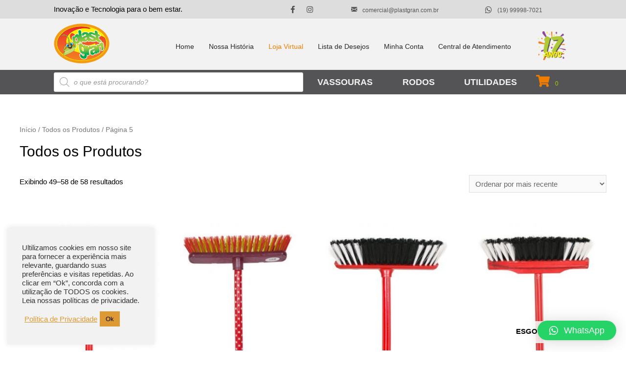

--- FILE ---
content_type: text/html; charset=UTF-8
request_url: https://www.plastgran.com.br/todososprodutos/page/5/
body_size: 33627
content:
<!DOCTYPE html>
<html lang="pt-BR">
<head>
<meta charset="UTF-8">
<script>
var gform;gform||(document.addEventListener("gform_main_scripts_loaded",function(){gform.scriptsLoaded=!0}),window.addEventListener("DOMContentLoaded",function(){gform.domLoaded=!0}),gform={domLoaded:!1,scriptsLoaded:!1,initializeOnLoaded:function(o){gform.domLoaded&&gform.scriptsLoaded?o():!gform.domLoaded&&gform.scriptsLoaded?window.addEventListener("DOMContentLoaded",o):document.addEventListener("gform_main_scripts_loaded",o)},hooks:{action:{},filter:{}},addAction:function(o,n,r,t){gform.addHook("action",o,n,r,t)},addFilter:function(o,n,r,t){gform.addHook("filter",o,n,r,t)},doAction:function(o){gform.doHook("action",o,arguments)},applyFilters:function(o){return gform.doHook("filter",o,arguments)},removeAction:function(o,n){gform.removeHook("action",o,n)},removeFilter:function(o,n,r){gform.removeHook("filter",o,n,r)},addHook:function(o,n,r,t,i){null==gform.hooks[o][n]&&(gform.hooks[o][n]=[]);var e=gform.hooks[o][n];null==i&&(i=n+"_"+e.length),gform.hooks[o][n].push({tag:i,callable:r,priority:t=null==t?10:t})},doHook:function(n,o,r){var t;if(r=Array.prototype.slice.call(r,1),null!=gform.hooks[n][o]&&((o=gform.hooks[n][o]).sort(function(o,n){return o.priority-n.priority}),o.forEach(function(o){"function"!=typeof(t=o.callable)&&(t=window[t]),"action"==n?t.apply(null,r):r[0]=t.apply(null,r)})),"filter"==n)return r[0]},removeHook:function(o,n,t,i){var r;null!=gform.hooks[o][n]&&(r=(r=gform.hooks[o][n]).filter(function(o,n,r){return!!(null!=i&&i!=o.tag||null!=t&&t!=o.priority)}),gform.hooks[o][n]=r)}});
</script>

<meta name="viewport" content="width=device-width, initial-scale=1">
<link rel="profile" href="https://gmpg.org/xfn/11">

<meta name='robots' content='index, follow, max-image-preview:large, max-snippet:-1, max-video-preview:-1' />

	<!-- This site is optimized with the Yoast SEO plugin v20.3 - https://yoast.com/wordpress/plugins/seo/ -->
	<title>Todos os Produtos - Página 5 de 5 - Plastgran</title>
	<link rel="canonical" href="https://www.plastgran.com.br/todososprodutos/page/5/" />
	<link rel="prev" href="https://www.plastgran.com.br/todososprodutos/page/4/" />
	<meta property="og:locale" content="pt_BR" />
	<meta property="og:type" content="article" />
	<meta property="og:title" content="Todos os Produtos - Página 5 de 5 - Plastgran" />
	<meta property="og:url" content="https://www.plastgran.com.br/todososprodutos/" />
	<meta property="og:site_name" content="Plastgran" />
	<meta property="article:modified_time" content="2020-05-21T21:18:26+00:00" />
	<meta name="twitter:card" content="summary_large_image" />
	<script type="application/ld+json" class="yoast-schema-graph">{"@context":"https://schema.org","@graph":[{"@type":"WebPage","@id":"https://www.plastgran.com.br/todososprodutos/","url":"https://www.plastgran.com.br/todososprodutos/","name":"Todos os Produtos - Página 5 de 5 - Plastgran","isPartOf":{"@id":"https://www.plastgran.com.br/#website"},"primaryImageOfPage":{"@id":"https://www.plastgran.com.br/todososprodutos/#primaryimage"},"image":{"@id":"https://www.plastgran.com.br/todososprodutos/#primaryimage"},"thumbnailUrl":"https://www.plastgran.com.br/wp-content/uploads/2020/04/REF-119.jpg","datePublished":"2018-06-21T11:21:53+00:00","dateModified":"2020-05-21T21:18:26+00:00","inLanguage":"pt-BR","potentialAction":[{"@type":"ReadAction","target":["https://www.plastgran.com.br/todososprodutos/"]}]},{"@type":"ImageObject","inLanguage":"pt-BR","@id":"https://www.plastgran.com.br/todososprodutos/#primaryimage","url":"https://www.plastgran.com.br/wp-content/uploads/2020/04/REF-119.jpg","contentUrl":"https://www.plastgran.com.br/wp-content/uploads/2020/04/REF-119.jpg","width":470,"height":470,"caption":"Escovão Base Madeira - REF 119"},{"@type":"WebSite","@id":"https://www.plastgran.com.br/#website","url":"https://www.plastgran.com.br/","name":"Plastgran","description":"Produtos de Limpeza","publisher":{"@id":"https://www.plastgran.com.br/#organization"},"potentialAction":[{"@type":"SearchAction","target":{"@type":"EntryPoint","urlTemplate":"https://www.plastgran.com.br/?s={search_term_string}"},"query-input":"required name=search_term_string"}],"inLanguage":"pt-BR"},{"@type":"Organization","@id":"https://www.plastgran.com.br/#organization","name":"Plastgran","url":"https://www.plastgran.com.br/","logo":{"@type":"ImageObject","inLanguage":"pt-BR","@id":"https://www.plastgran.com.br/#/schema/logo/image/","url":"https://www.plastgran.com.br/wp-content/uploads/2020/04/plastgran-2.png","contentUrl":"https://www.plastgran.com.br/wp-content/uploads/2020/04/plastgran-2.png","width":225,"height":162,"caption":"Plastgran"},"image":{"@id":"https://www.plastgran.com.br/#/schema/logo/image/"}}]}</script>
	<!-- / Yoast SEO plugin. -->


<link rel='dns-prefetch' href='//www.googletagmanager.com' />
<link rel='dns-prefetch' href='//cdnjs.cloudflare.com' />
<link rel='dns-prefetch' href='//m9m6e2w5.stackpathcdn.com' />
<link rel='dns-prefetch' href='//cdn.shareaholic.net' />
<link rel='dns-prefetch' href='//www.shareaholic.net' />
<link rel='dns-prefetch' href='//analytics.shareaholic.com' />
<link rel='dns-prefetch' href='//recs.shareaholic.com' />
<link rel='dns-prefetch' href='//partner.shareaholic.com' />

<link rel="alternate" type="application/rss+xml" title="Feed para Plastgran &raquo;" href="https://www.plastgran.com.br/feed/" />
<link rel="alternate" type="application/rss+xml" title="Feed de comentários para Plastgran &raquo;" href="https://www.plastgran.com.br/comments/feed/" />
<link rel="alternate" type="application/rss+xml" title="Feed de Plastgran &raquo; Produtos" href="https://www.plastgran.com.br/todososprodutos/feed/" />
<link rel="preload" href="https://cdnjs.cloudflare.com/ajax/libs/foundicons/3.0.0/foundation-icons.woff" as="font" type="font/woff2" crossorigin="anonymous">
<link rel="preload" href="https://www.plastgran.com.br/wp-content/plugins/bb-plugin/fonts/fontawesome/5.15.4/webfonts/fa-brands-400.woff2" as="font" type="font/woff2" crossorigin="anonymous">
<!-- Shareaholic - https://www.shareaholic.com -->
<link rel='preload' href='//cdn.shareaholic.net/assets/pub/shareaholic.js' as='script'/>
<script data-no-minify='1' data-cfasync='false'>
_SHR_SETTINGS = {"endpoints":{"local_recs_url":"https:\/\/www.plastgran.com.br\/wp-admin\/admin-ajax.php?action=shareaholic_permalink_related","ajax_url":"https:\/\/www.plastgran.com.br\/wp-admin\/admin-ajax.php"},"site_id":"cd04f9835990e404b3612c6395a9627f"};
</script>
<script data-no-minify='1' data-cfasync='false' src='//cdn.shareaholic.net/assets/pub/shareaholic.js' data-shr-siteid='cd04f9835990e404b3612c6395a9627f' async ></script>

<!-- Shareaholic Content Tags -->
<meta name='shareaholic:site_name' content='Plastgran' />
<meta name='shareaholic:language' content='pt-BR' />
<meta name='shareaholic:site_id' content='cd04f9835990e404b3612c6395a9627f' />
<meta name='shareaholic:wp_version' content='9.7.7' />

<!-- Shareaholic Content Tags End -->
<style>
img.wp-smiley,
img.emoji {
	display: inline !important;
	border: none !important;
	box-shadow: none !important;
	height: 1em !important;
	width: 1em !important;
	margin: 0 0.07em !important;
	vertical-align: -0.1em !important;
	background: none !important;
	padding: 0 !important;
}
</style>
	<link rel='stylesheet' id='astra-bb-builder-css'  href='https://www.plastgran.com.br/wp-content/themes/astra/assets/css/minified/compatibility/page-builder/bb-plugin.min.css?ver=3.8.2' media='all' />
<link rel='stylesheet' id='astra-theme-css-css'  href='https://www.plastgran.com.br/wp-content/themes/astra/assets/css/minified/style.min.css?ver=3.8.2' media='all' />
<style id='astra-theme-css-inline-css'>
.ast-no-sidebar .entry-content .alignfull {margin-left: calc( -50vw + 50%);margin-right: calc( -50vw + 50%);max-width: 100vw;width: 100vw;}.ast-no-sidebar .entry-content .alignwide {margin-left: calc(-41vw + 50%);margin-right: calc(-41vw + 50%);max-width: unset;width: unset;}.ast-no-sidebar .entry-content .alignfull .alignfull,.ast-no-sidebar .entry-content .alignfull .alignwide,.ast-no-sidebar .entry-content .alignwide .alignfull,.ast-no-sidebar .entry-content .alignwide .alignwide,.ast-no-sidebar .entry-content .wp-block-column .alignfull,.ast-no-sidebar .entry-content .wp-block-column .alignwide{width: 100%;margin-left: auto;margin-right: auto;}.wp-block-gallery,.blocks-gallery-grid {margin: 0;}.wp-block-separator {max-width: 100px;}.wp-block-separator.is-style-wide,.wp-block-separator.is-style-dots {max-width: none;}.entry-content .has-2-columns .wp-block-column:first-child {padding-right: 10px;}.entry-content .has-2-columns .wp-block-column:last-child {padding-left: 10px;}@media (max-width: 782px) {.entry-content .wp-block-columns .wp-block-column {flex-basis: 100%;}.entry-content .has-2-columns .wp-block-column:first-child {padding-right: 0;}.entry-content .has-2-columns .wp-block-column:last-child {padding-left: 0;}}body .entry-content .wp-block-latest-posts {margin-left: 0;}body .entry-content .wp-block-latest-posts li {list-style: none;}.ast-no-sidebar .ast-container .entry-content .wp-block-latest-posts {margin-left: 0;}.ast-header-break-point .entry-content .alignwide {margin-left: auto;margin-right: auto;}.entry-content .blocks-gallery-item img {margin-bottom: auto;}.wp-block-pullquote {border-top: 4px solid #555d66;border-bottom: 4px solid #555d66;color: #40464d;}html{font-size:93.75%;}a,.page-title{color:#000000;}a:hover,a:focus{color:#f07c00;}body,button,input,select,textarea,.ast-button,.ast-custom-button{font-family:-apple-system,BlinkMacSystemFont,Segoe UI,Roboto,Oxygen-Sans,Ubuntu,Cantarell,Helvetica Neue,sans-serif;font-weight:inherit;font-size:15px;font-size:1rem;}blockquote{color:#000000;}.site-title{font-size:35px;font-size:2.3333333333333rem;display:none;}.ast-archive-description .ast-archive-title{font-size:40px;font-size:2.6666666666667rem;}.site-header .site-description{font-size:15px;font-size:1rem;display:none;}.entry-title{font-size:30px;font-size:2rem;}h1,.entry-content h1,.entry-content h1 a{font-size:40px;font-size:2.6666666666667rem;}h2,.entry-content h2,.entry-content h2 a{font-size:30px;font-size:2rem;}h3,.entry-content h3,.entry-content h3 a{font-size:25px;font-size:1.6666666666667rem;}h4,.entry-content h4,.entry-content h4 a{font-size:20px;font-size:1.3333333333333rem;}h5,.entry-content h5,.entry-content h5 a{font-size:18px;font-size:1.2rem;}h6,.entry-content h6,.entry-content h6 a{font-size:15px;font-size:1rem;}.ast-single-post .entry-title,.page-title{font-size:30px;font-size:2rem;}::selection{background-color:#009035;color:#ffffff;}body,h1,.entry-title a,.entry-content h1,.entry-content h1 a,h2,.entry-content h2,.entry-content h2 a,h3,.entry-content h3,.entry-content h3 a,h4,.entry-content h4,.entry-content h4 a,h5,.entry-content h5,.entry-content h5 a,h6,.entry-content h6,.entry-content h6 a{color:#000000;}.tagcloud a:hover,.tagcloud a:focus,.tagcloud a.current-item{color:#ffffff;border-color:#000000;background-color:#000000;}input:focus,input[type="text"]:focus,input[type="email"]:focus,input[type="url"]:focus,input[type="password"]:focus,input[type="reset"]:focus,input[type="search"]:focus,textarea:focus{border-color:#000000;}input[type="radio"]:checked,input[type=reset],input[type="checkbox"]:checked,input[type="checkbox"]:hover:checked,input[type="checkbox"]:focus:checked,input[type=range]::-webkit-slider-thumb{border-color:#000000;background-color:#000000;box-shadow:none;}.site-footer a:hover + .post-count,.site-footer a:focus + .post-count{background:#000000;border-color:#000000;}.single .nav-links .nav-previous,.single .nav-links .nav-next{color:#000000;}.entry-meta,.entry-meta *{line-height:1.45;color:#000000;}.entry-meta a:hover,.entry-meta a:hover *,.entry-meta a:focus,.entry-meta a:focus *,.page-links > .page-link,.page-links .page-link:hover,.post-navigation a:hover{color:#f07c00;}#cat option,.secondary .calendar_wrap thead a,.secondary .calendar_wrap thead a:visited{color:#000000;}.secondary .calendar_wrap #today,.ast-progress-val span{background:#000000;}.secondary a:hover + .post-count,.secondary a:focus + .post-count{background:#000000;border-color:#000000;}.calendar_wrap #today > a{color:#ffffff;}.page-links .page-link,.single .post-navigation a{color:#000000;}.widget-title{font-size:21px;font-size:1.4rem;color:#000000;}.main-header-menu .menu-link,.ast-header-custom-item a{color:#000000;}.main-header-menu .menu-item:hover > .menu-link,.main-header-menu .menu-item:hover > .ast-menu-toggle,.main-header-menu .ast-masthead-custom-menu-items a:hover,.main-header-menu .menu-item.focus > .menu-link,.main-header-menu .menu-item.focus > .ast-menu-toggle,.main-header-menu .current-menu-item > .menu-link,.main-header-menu .current-menu-ancestor > .menu-link,.main-header-menu .current-menu-item > .ast-menu-toggle,.main-header-menu .current-menu-ancestor > .ast-menu-toggle{color:#000000;}.header-main-layout-3 .ast-main-header-bar-alignment{margin-right:auto;}.header-main-layout-2 .site-header-section-left .ast-site-identity{text-align:left;}.ast-logo-title-inline .site-logo-img{padding-right:1em;}.site-logo-img img{ transition:all 0.2s linear;}.ast-header-break-point .ast-mobile-menu-buttons-minimal.menu-toggle{background:transparent;color:#009035;}.ast-header-break-point .ast-mobile-menu-buttons-outline.menu-toggle{background:transparent;border:1px solid #009035;color:#009035;}.ast-header-break-point .ast-mobile-menu-buttons-fill.menu-toggle{background:#009035;}.footer-adv .footer-adv-overlay{border-top-style:solid;border-top-color:#7a7a7a;}.wp-block-buttons.aligncenter{justify-content:center;}@media (max-width:782px){.entry-content .wp-block-columns .wp-block-column{margin-left:0px;}}@media (max-width:921px){.ast-separate-container .ast-article-post,.ast-separate-container .ast-article-single{padding:1.5em 2.14em;}.ast-separate-container #primary,.ast-separate-container #secondary{padding:1.5em 0;}#primary,#secondary{padding:1.5em 0;margin:0;}.ast-left-sidebar #content > .ast-container{display:flex;flex-direction:column-reverse;width:100%;}.ast-author-box img.avatar{margin:20px 0 0 0;}}@media (min-width:922px){.ast-separate-container.ast-right-sidebar #primary,.ast-separate-container.ast-left-sidebar #primary{border:0;}.search-no-results.ast-separate-container #primary{margin-bottom:4em;}}.wp-block-button .wp-block-button__link{color:#ffffff;}.wp-block-button .wp-block-button__link:hover,.wp-block-button .wp-block-button__link:focus{color:#000000;background-color:#f07c00;border-color:#f07c00;}.wp-block-button .wp-block-button__link{border-top-width:0;border-right-width:0;border-left-width:0;border-bottom-width:0;border-color:#009035;background-color:#009035;color:#ffffff;font-family:inherit;font-weight:inherit;line-height:1;border-radius:2px;padding-top:10px;padding-right:40px;padding-bottom:10px;padding-left:40px;}.menu-toggle,button,.ast-button,.ast-custom-button,.button,input#submit,input[type="button"],input[type="submit"],input[type="reset"]{border-style:solid;border-top-width:0;border-right-width:0;border-left-width:0;border-bottom-width:0;color:#ffffff;border-color:#009035;background-color:#009035;border-radius:2px;padding-top:10px;padding-right:40px;padding-bottom:10px;padding-left:40px;font-family:inherit;font-weight:inherit;line-height:1;}button:focus,.menu-toggle:hover,button:hover,.ast-button:hover,.ast-custom-button:hover .button:hover,.ast-custom-button:hover ,input[type=reset]:hover,input[type=reset]:focus,input#submit:hover,input#submit:focus,input[type="button"]:hover,input[type="button"]:focus,input[type="submit"]:hover,input[type="submit"]:focus{color:#000000;background-color:#f07c00;border-color:#f07c00;}@media (min-width:544px){.ast-container{max-width:100%;}}@media (max-width:544px){.ast-separate-container .ast-article-post,.ast-separate-container .ast-article-single,.ast-separate-container .comments-title,.ast-separate-container .ast-archive-description{padding:1.5em 1em;}.ast-separate-container #content .ast-container{padding-left:0.54em;padding-right:0.54em;}.ast-separate-container .ast-comment-list li.depth-1{padding:1.5em 1em;margin-bottom:1.5em;}.ast-separate-container .ast-comment-list .bypostauthor{padding:.5em;}.ast-search-menu-icon.ast-dropdown-active .search-field{width:170px;}.site-branding img,.site-header .site-logo-img .custom-logo-link img{max-width:100%;}}@media (max-width:921px){.ast-mobile-header-stack .main-header-bar .ast-search-menu-icon{display:inline-block;}.ast-header-break-point.ast-header-custom-item-outside .ast-mobile-header-stack .main-header-bar .ast-search-icon{margin:0;}.ast-comment-avatar-wrap img{max-width:2.5em;}.ast-separate-container .ast-comment-list li.depth-1{padding:1.5em 2.14em;}.ast-separate-container .comment-respond{padding:2em 2.14em;}.ast-comment-meta{padding:0 1.8888em 1.3333em;}}body,.ast-separate-container{background-color:#ffffff;;background-image:none;;}.ast-no-sidebar.ast-separate-container .entry-content .alignfull {margin-left: -6.67em;margin-right: -6.67em;width: auto;}@media (max-width: 1200px) {.ast-no-sidebar.ast-separate-container .entry-content .alignfull {margin-left: -2.4em;margin-right: -2.4em;}}@media (max-width: 768px) {.ast-no-sidebar.ast-separate-container .entry-content .alignfull {margin-left: -2.14em;margin-right: -2.14em;}}@media (max-width: 544px) {.ast-no-sidebar.ast-separate-container .entry-content .alignfull {margin-left: -1em;margin-right: -1em;}}.ast-no-sidebar.ast-separate-container .entry-content .alignwide {margin-left: -20px;margin-right: -20px;}.ast-no-sidebar.ast-separate-container .entry-content .wp-block-column .alignfull,.ast-no-sidebar.ast-separate-container .entry-content .wp-block-column .alignwide {margin-left: auto;margin-right: auto;width: 100%;}@media (max-width:921px){.site-title{display:none;}.ast-archive-description .ast-archive-title{font-size:40px;}.site-header .site-description{display:none;}.entry-title{font-size:30px;}h1,.entry-content h1,.entry-content h1 a{font-size:30px;}h2,.entry-content h2,.entry-content h2 a{font-size:25px;}h3,.entry-content h3,.entry-content h3 a{font-size:20px;}.ast-single-post .entry-title,.page-title{font-size:30px;}}@media (max-width:544px){.site-title{display:none;}.ast-archive-description .ast-archive-title{font-size:40px;}.site-header .site-description{display:none;}.entry-title{font-size:30px;}h1,.entry-content h1,.entry-content h1 a{font-size:30px;}h2,.entry-content h2,.entry-content h2 a{font-size:25px;}h3,.entry-content h3,.entry-content h3 a{font-size:20px;}.ast-single-post .entry-title,.page-title{font-size:30px;}}@media (max-width:921px){html{font-size:85.5%;}}@media (max-width:544px){html{font-size:85.5%;}}@media (min-width:922px){.ast-container{max-width:1240px;}}@font-face {font-family: "Astra";src: url(https://www.plastgran.com.br/wp-content/themes/astra/assets/fonts/astra.woff) format("woff"),url(https://www.plastgran.com.br/wp-content/themes/astra/assets/fonts/astra.ttf) format("truetype"),url(https://www.plastgran.com.br/wp-content/themes/astra/assets/fonts/astra.svg#astra) format("svg");font-weight: normal;font-style: normal;font-display: fallback;}@media (max-width:921px) {.main-header-bar .main-header-bar-navigation{display:none;}}.ast-desktop .main-header-menu.submenu-with-border .sub-menu,.ast-desktop .main-header-menu.submenu-with-border .astra-full-megamenu-wrapper{border-color:#009035;}.ast-desktop .main-header-menu.submenu-with-border .sub-menu{border-top-width:2px;border-right-width:0px;border-left-width:0px;border-bottom-width:0px;border-style:solid;}.ast-desktop .main-header-menu.submenu-with-border .sub-menu .sub-menu{top:-2px;}.ast-desktop .main-header-menu.submenu-with-border .sub-menu .menu-link,.ast-desktop .main-header-menu.submenu-with-border .children .menu-link{border-bottom-width:0px;border-style:solid;border-color:#eaeaea;}@media (min-width:922px){.main-header-menu .sub-menu .menu-item.ast-left-align-sub-menu:hover > .sub-menu,.main-header-menu .sub-menu .menu-item.ast-left-align-sub-menu.focus > .sub-menu{margin-left:-0px;}}.ast-small-footer{border-top-style:solid;border-top-width:1px;border-top-color:#7a7a7a;}.ast-small-footer-wrap{text-align:center;}.ast-header-break-point.ast-header-custom-item-inside .main-header-bar .main-header-bar-navigation .ast-search-icon {display: none;}.ast-header-break-point.ast-header-custom-item-inside .main-header-bar .ast-search-menu-icon .search-form {padding: 0;display: block;overflow: hidden;}.ast-header-break-point .ast-header-custom-item .widget:last-child {margin-bottom: 1em;}.ast-header-custom-item .widget {margin: 0.5em;display: inline-block;vertical-align: middle;}.ast-header-custom-item .widget p {margin-bottom: 0;}.ast-header-custom-item .widget li {width: auto;}.ast-header-custom-item-inside .button-custom-menu-item .menu-link {display: none;}.ast-header-custom-item-inside.ast-header-break-point .button-custom-menu-item .ast-custom-button-link {display: none;}.ast-header-custom-item-inside.ast-header-break-point .button-custom-menu-item .menu-link {display: block;}.ast-header-break-point.ast-header-custom-item-outside .main-header-bar .ast-search-icon {margin-right: 1em;}.ast-header-break-point.ast-header-custom-item-inside .main-header-bar .ast-search-menu-icon .search-field,.ast-header-break-point.ast-header-custom-item-inside .main-header-bar .ast-search-menu-icon.ast-inline-search .search-field {width: 100%;padding-right: 5.5em;}.ast-header-break-point.ast-header-custom-item-inside .main-header-bar .ast-search-menu-icon .search-submit {display: block;position: absolute;height: 100%;top: 0;right: 0;padding: 0 1em;border-radius: 0;}.ast-header-break-point .ast-header-custom-item .ast-masthead-custom-menu-items {padding-left: 20px;padding-right: 20px;margin-bottom: 1em;margin-top: 1em;}.ast-header-custom-item-inside.ast-header-break-point .button-custom-menu-item {padding-left: 0;padding-right: 0;margin-top: 0;margin-bottom: 0;}.astra-icon-down_arrow::after {content: "\e900";font-family: Astra;}.astra-icon-close::after {content: "\e5cd";font-family: Astra;}.astra-icon-drag_handle::after {content: "\e25d";font-family: Astra;}.astra-icon-format_align_justify::after {content: "\e235";font-family: Astra;}.astra-icon-menu::after {content: "\e5d2";font-family: Astra;}.astra-icon-reorder::after {content: "\e8fe";font-family: Astra;}.astra-icon-search::after {content: "\e8b6";font-family: Astra;}.astra-icon-zoom_in::after {content: "\e56b";font-family: Astra;}.astra-icon-check-circle::after {content: "\e901";font-family: Astra;}.astra-icon-shopping-cart::after {content: "\f07a";font-family: Astra;}.astra-icon-shopping-bag::after {content: "\f290";font-family: Astra;}.astra-icon-shopping-basket::after {content: "\f291";font-family: Astra;}.astra-icon-circle-o::after {content: "\e903";font-family: Astra;}.astra-icon-certificate::after {content: "\e902";font-family: Astra;}blockquote {padding: 1.2em;}:root .has-ast-global-color-0-color{color:var(--ast-global-color-0);}:root .has-ast-global-color-0-background-color{background-color:var(--ast-global-color-0);}:root .wp-block-button .has-ast-global-color-0-color{color:var(--ast-global-color-0);}:root .wp-block-button .has-ast-global-color-0-background-color{background-color:var(--ast-global-color-0);}:root .has-ast-global-color-1-color{color:var(--ast-global-color-1);}:root .has-ast-global-color-1-background-color{background-color:var(--ast-global-color-1);}:root .wp-block-button .has-ast-global-color-1-color{color:var(--ast-global-color-1);}:root .wp-block-button .has-ast-global-color-1-background-color{background-color:var(--ast-global-color-1);}:root .has-ast-global-color-2-color{color:var(--ast-global-color-2);}:root .has-ast-global-color-2-background-color{background-color:var(--ast-global-color-2);}:root .wp-block-button .has-ast-global-color-2-color{color:var(--ast-global-color-2);}:root .wp-block-button .has-ast-global-color-2-background-color{background-color:var(--ast-global-color-2);}:root .has-ast-global-color-3-color{color:var(--ast-global-color-3);}:root .has-ast-global-color-3-background-color{background-color:var(--ast-global-color-3);}:root .wp-block-button .has-ast-global-color-3-color{color:var(--ast-global-color-3);}:root .wp-block-button .has-ast-global-color-3-background-color{background-color:var(--ast-global-color-3);}:root .has-ast-global-color-4-color{color:var(--ast-global-color-4);}:root .has-ast-global-color-4-background-color{background-color:var(--ast-global-color-4);}:root .wp-block-button .has-ast-global-color-4-color{color:var(--ast-global-color-4);}:root .wp-block-button .has-ast-global-color-4-background-color{background-color:var(--ast-global-color-4);}:root .has-ast-global-color-5-color{color:var(--ast-global-color-5);}:root .has-ast-global-color-5-background-color{background-color:var(--ast-global-color-5);}:root .wp-block-button .has-ast-global-color-5-color{color:var(--ast-global-color-5);}:root .wp-block-button .has-ast-global-color-5-background-color{background-color:var(--ast-global-color-5);}:root .has-ast-global-color-6-color{color:var(--ast-global-color-6);}:root .has-ast-global-color-6-background-color{background-color:var(--ast-global-color-6);}:root .wp-block-button .has-ast-global-color-6-color{color:var(--ast-global-color-6);}:root .wp-block-button .has-ast-global-color-6-background-color{background-color:var(--ast-global-color-6);}:root .has-ast-global-color-7-color{color:var(--ast-global-color-7);}:root .has-ast-global-color-7-background-color{background-color:var(--ast-global-color-7);}:root .wp-block-button .has-ast-global-color-7-color{color:var(--ast-global-color-7);}:root .wp-block-button .has-ast-global-color-7-background-color{background-color:var(--ast-global-color-7);}:root .has-ast-global-color-8-color{color:var(--ast-global-color-8);}:root .has-ast-global-color-8-background-color{background-color:var(--ast-global-color-8);}:root .wp-block-button .has-ast-global-color-8-color{color:var(--ast-global-color-8);}:root .wp-block-button .has-ast-global-color-8-background-color{background-color:var(--ast-global-color-8);}:root{--ast-global-color-0:#0170B9;--ast-global-color-1:#3a3a3a;--ast-global-color-2:#3a3a3a;--ast-global-color-3:#4B4F58;--ast-global-color-4:#F5F5F5;--ast-global-color-5:#FFFFFF;--ast-global-color-6:#F2F5F7;--ast-global-color-7:#424242;--ast-global-color-8:#000000;}.ast-breadcrumbs .trail-browse,.ast-breadcrumbs .trail-items,.ast-breadcrumbs .trail-items li{display:inline-block;margin:0;padding:0;border:none;background:inherit;text-indent:0;}.ast-breadcrumbs .trail-browse{font-size:inherit;font-style:inherit;font-weight:inherit;color:inherit;}.ast-breadcrumbs .trail-items{list-style:none;}.trail-items li::after{padding:0 0.3em;content:"\00bb";}.trail-items li:last-of-type::after{display:none;}h1,.entry-content h1,h2,.entry-content h2,h3,.entry-content h3,h4,.entry-content h4,h5,.entry-content h5,h6,.entry-content h6{color:var(--ast-global-color-2);}.ast-header-break-point .main-header-bar{border-bottom-width:1px;}@media (min-width:922px){.main-header-bar{border-bottom-width:1px;}}.main-header-menu .menu-item, #astra-footer-menu .menu-item, .main-header-bar .ast-masthead-custom-menu-items{-js-display:flex;display:flex;-webkit-box-pack:center;-webkit-justify-content:center;-moz-box-pack:center;-ms-flex-pack:center;justify-content:center;-webkit-box-orient:vertical;-webkit-box-direction:normal;-webkit-flex-direction:column;-moz-box-orient:vertical;-moz-box-direction:normal;-ms-flex-direction:column;flex-direction:column;}.main-header-menu > .menu-item > .menu-link, #astra-footer-menu > .menu-item > .menu-link{height:100%;-webkit-box-align:center;-webkit-align-items:center;-moz-box-align:center;-ms-flex-align:center;align-items:center;-js-display:flex;display:flex;}.ast-primary-menu-disabled .main-header-bar .ast-masthead-custom-menu-items{flex:unset;}.main-header-menu .sub-menu .menu-item.menu-item-has-children > .menu-link:after{position:absolute;right:1em;top:50%;transform:translate(0,-50%) rotate(270deg);}.ast-header-break-point .main-header-bar .main-header-bar-navigation .page_item_has_children > .ast-menu-toggle::before, .ast-header-break-point .main-header-bar .main-header-bar-navigation .menu-item-has-children > .ast-menu-toggle::before, .ast-mobile-popup-drawer .main-header-bar-navigation .menu-item-has-children>.ast-menu-toggle::before, .ast-header-break-point .ast-mobile-header-wrap .main-header-bar-navigation .menu-item-has-children > .ast-menu-toggle::before{font-weight:bold;content:"\e900";font-family:Astra;text-decoration:inherit;display:inline-block;}.ast-header-break-point .main-navigation ul.sub-menu .menu-item .menu-link:before{content:"\e900";font-family:Astra;font-size:.65em;text-decoration:inherit;display:inline-block;transform:translate(0, -2px) rotateZ(270deg);margin-right:5px;}.widget_search .search-form:after{font-family:Astra;font-size:1.2em;font-weight:normal;content:"\e8b6";position:absolute;top:50%;right:15px;transform:translate(0, -50%);}.astra-search-icon::before{content:"\e8b6";font-family:Astra;font-style:normal;font-weight:normal;text-decoration:inherit;text-align:center;-webkit-font-smoothing:antialiased;-moz-osx-font-smoothing:grayscale;z-index:3;}.main-header-bar .main-header-bar-navigation .page_item_has_children > a:after, .main-header-bar .main-header-bar-navigation .menu-item-has-children > a:after, .site-header-focus-item .main-header-bar-navigation .menu-item-has-children > .menu-link:after{content:"\e900";display:inline-block;font-family:Astra;font-size:.6rem;font-weight:bold;text-rendering:auto;-webkit-font-smoothing:antialiased;-moz-osx-font-smoothing:grayscale;margin-left:10px;line-height:normal;}.ast-mobile-popup-drawer .main-header-bar-navigation .ast-submenu-expanded>.ast-menu-toggle::before{transform:rotateX(180deg);}.ast-header-break-point .main-header-bar-navigation .menu-item-has-children > .menu-link:after{display:none;}.ast-separate-container .blog-layout-1, .ast-separate-container .blog-layout-2, .ast-separate-container .blog-layout-3{background-color:transparent;background-image:none;}.ast-separate-container .ast-article-post{background-color:var(--ast-global-color-5);;background-image:none;;}@media (max-width:921px){.ast-separate-container .ast-article-post{background-color:var(--ast-global-color-5);;background-image:none;;}}@media (max-width:544px){.ast-separate-container .ast-article-post{background-color:var(--ast-global-color-5);;background-image:none;;}}.ast-separate-container .ast-article-single:not(.ast-related-post), .ast-separate-container .comments-area .comment-respond,.ast-separate-container .comments-area .ast-comment-list li, .ast-separate-container .ast-woocommerce-container, .ast-separate-container .error-404, .ast-separate-container .no-results, .single.ast-separate-container .ast-author-meta, .ast-separate-container .related-posts-title-wrapper, .ast-separate-container.ast-two-container #secondary .widget,.ast-separate-container .comments-count-wrapper, .ast-box-layout.ast-plain-container .site-content,.ast-padded-layout.ast-plain-container .site-content, .ast-separate-container .comments-area .comments-title{background-color:var(--ast-global-color-5);;background-image:none;;}@media (max-width:921px){.ast-separate-container .ast-article-single:not(.ast-related-post), .ast-separate-container .comments-area .comment-respond,.ast-separate-container .comments-area .ast-comment-list li, .ast-separate-container .ast-woocommerce-container, .ast-separate-container .error-404, .ast-separate-container .no-results, .single.ast-separate-container .ast-author-meta, .ast-separate-container .related-posts-title-wrapper, .ast-separate-container.ast-two-container #secondary .widget,.ast-separate-container .comments-count-wrapper, .ast-box-layout.ast-plain-container .site-content,.ast-padded-layout.ast-plain-container .site-content, .ast-separate-container .comments-area .comments-title{background-color:var(--ast-global-color-5);;background-image:none;;}}@media (max-width:544px){.ast-separate-container .ast-article-single:not(.ast-related-post), .ast-separate-container .comments-area .comment-respond,.ast-separate-container .comments-area .ast-comment-list li, .ast-separate-container .ast-woocommerce-container, .ast-separate-container .error-404, .ast-separate-container .no-results, .single.ast-separate-container .ast-author-meta, .ast-separate-container .related-posts-title-wrapper, .ast-separate-container.ast-two-container #secondary .widget,.ast-separate-container .comments-count-wrapper, .ast-box-layout.ast-plain-container .site-content,.ast-padded-layout.ast-plain-container .site-content, .ast-separate-container .comments-area .comments-title{background-color:var(--ast-global-color-5);;background-image:none;;}}.ast-pagination .next.page-numbers{display:inherit;float:none;}.ast-pagination a{color:#000000;}.ast-pagination a:hover, .ast-pagination a:focus, .ast-pagination > span:hover:not(.dots), .ast-pagination > span.current{color:#f07c00;}.ast-pagination .prev.page-numbers,.ast-pagination .next.page-numbers {padding: 0 1.5em;height: 2.33333em;line-height: calc(2.33333em - 3px);}.ast-pagination {display: inline-block;width: 100%;padding-top: 2em;text-align: center;}.ast-pagination .page-numbers {display: inline-block;width: 2.33333em;height: 2.33333em;font-size: 16px;font-size: 1.06666rem;line-height: calc(2.33333em - 3px);}.ast-pagination .nav-links {display: inline-block;width: 100%;}@media (max-width: 420px) {.ast-pagination .prev.page-numbers,.ast-pagination .next.page-numbers {width: 100%;text-align: center;margin: 0;}.ast-pagination-circle .ast-pagination .next.page-numbers,.ast-pagination-square .ast-pagination .next.page-numbers{margin-top: 10px;}.ast-pagination-circle .ast-pagination .prev.page-numbers,.ast-pagination-square .ast-pagination .prev.page-numbers{margin-bottom: 10px;}}.ast-pagination .prev,.ast-pagination .prev:visited,.ast-pagination .prev:focus,.ast-pagination .next,.ast-pagination .next:visited,.ast-pagination .next:focus {display: inline-block;width: auto;}.ast-page-builder-template .ast-pagination {padding: 2em;}.ast-pagination .prev.page-numbers.dots,.ast-pagination .prev.page-numbers.dots:hover,.ast-pagination .prev.page-numbers.dots:focus,.ast-pagination .prev.page-numbers:visited.dots,.ast-pagination .prev.page-numbers:visited.dots:hover,.ast-pagination .prev.page-numbers:visited.dots:focus,.ast-pagination .prev.page-numbers:focus.dots,.ast-pagination .prev.page-numbers:focus.dots:hover,.ast-pagination .prev.page-numbers:focus.dots:focus,.ast-pagination .next.page-numbers.dots,.ast-pagination .next.page-numbers.dots:hover,.ast-pagination .next.page-numbers.dots:focus,.ast-pagination .next.page-numbers:visited.dots,.ast-pagination .next.page-numbers:visited.dots:hover,.ast-pagination .next.page-numbers:visited.dots:focus,.ast-pagination .next.page-numbers:focus.dots,.ast-pagination .next.page-numbers:focus.dots:hover,.ast-pagination .next.page-numbers:focus.dots:focus {border: 2px solid #eaeaea;background: transparent;}.ast-pagination .prev.page-numbers.dots,.ast-pagination .prev.page-numbers:visited.dots,.ast-pagination .prev.page-numbers:focus.dots,.ast-pagination .next.page-numbers.dots,.ast-pagination .next.page-numbers:visited.dots,.ast-pagination .next.page-numbers:focus.dots {cursor: default;}@media (min-width: 993px) {.ast-pagination {padding-left: 3.33333em;padding-right: 3.33333em;}}.ast-pagination .prev.page-numbers {float: left;}.ast-pagination .next.page-numbers {float: right;}@media (max-width: 768px) {.ast-pagination .next.page-numbers .page-navigation {padding-right: 0;}}@media (min-width: 769px) {.ast-pagination .prev.page-numbers.next,.ast-pagination .prev.page-numbers:visited.next,.ast-pagination .prev.page-numbers:focus.next,.ast-pagination .next.page-numbers.next,.ast-pagination .next.page-numbers:visited.next,.ast-pagination .next.page-numbers:focus.next {margin-right: 0;}}
</style>
<link rel='stylesheet' id='wp-block-library-css'  href='https://www.plastgran.com.br/wp-includes/css/dist/block-library/style.min.css?ver=6.0.11' media='all' />
<link data-minify="1" rel='stylesheet' id='wc-blocks-vendors-style-css'  href='https://www.plastgran.com.br/wp-content/cache/min/1/wp-content/plugins/woocommerce/packages/woocommerce-blocks/build/wc-blocks-vendors-style.css?ver=1702460139' media='all' />
<link data-minify="1" rel='stylesheet' id='wc-blocks-style-css'  href='https://www.plastgran.com.br/wp-content/cache/min/1/wp-content/plugins/woocommerce/packages/woocommerce-blocks/build/wc-blocks-style.css?ver=1702460139' media='all' />
<link data-minify="1" rel='stylesheet' id='fibosearchsearch-indexcss-css'  href='https://www.plastgran.com.br/wp-content/cache/min/1/wp-content/plugins/ajax-search-for-woocommerce/build/blocks/search/index.css?ver=1702460139' media='all' />
<link data-minify="1" rel='stylesheet' id='fibosearchsearch-nav-indexcss-css'  href='https://www.plastgran.com.br/wp-content/cache/min/1/wp-content/plugins/ajax-search-for-woocommerce/build/blocks/search-nav/index.css?ver=1702460139' media='all' />
<style id='global-styles-inline-css'>
body{--wp--preset--color--black: #000000;--wp--preset--color--cyan-bluish-gray: #abb8c3;--wp--preset--color--white: #ffffff;--wp--preset--color--pale-pink: #f78da7;--wp--preset--color--vivid-red: #cf2e2e;--wp--preset--color--luminous-vivid-orange: #ff6900;--wp--preset--color--luminous-vivid-amber: #fcb900;--wp--preset--color--light-green-cyan: #7bdcb5;--wp--preset--color--vivid-green-cyan: #00d084;--wp--preset--color--pale-cyan-blue: #8ed1fc;--wp--preset--color--vivid-cyan-blue: #0693e3;--wp--preset--color--vivid-purple: #9b51e0;--wp--preset--color--ast-global-color-0: var(--ast-global-color-0);--wp--preset--color--ast-global-color-1: var(--ast-global-color-1);--wp--preset--color--ast-global-color-2: var(--ast-global-color-2);--wp--preset--color--ast-global-color-3: var(--ast-global-color-3);--wp--preset--color--ast-global-color-4: var(--ast-global-color-4);--wp--preset--color--ast-global-color-5: var(--ast-global-color-5);--wp--preset--color--ast-global-color-6: var(--ast-global-color-6);--wp--preset--color--ast-global-color-7: var(--ast-global-color-7);--wp--preset--color--ast-global-color-8: var(--ast-global-color-8);--wp--preset--gradient--vivid-cyan-blue-to-vivid-purple: linear-gradient(135deg,rgba(6,147,227,1) 0%,rgb(155,81,224) 100%);--wp--preset--gradient--light-green-cyan-to-vivid-green-cyan: linear-gradient(135deg,rgb(122,220,180) 0%,rgb(0,208,130) 100%);--wp--preset--gradient--luminous-vivid-amber-to-luminous-vivid-orange: linear-gradient(135deg,rgba(252,185,0,1) 0%,rgba(255,105,0,1) 100%);--wp--preset--gradient--luminous-vivid-orange-to-vivid-red: linear-gradient(135deg,rgba(255,105,0,1) 0%,rgb(207,46,46) 100%);--wp--preset--gradient--very-light-gray-to-cyan-bluish-gray: linear-gradient(135deg,rgb(238,238,238) 0%,rgb(169,184,195) 100%);--wp--preset--gradient--cool-to-warm-spectrum: linear-gradient(135deg,rgb(74,234,220) 0%,rgb(151,120,209) 20%,rgb(207,42,186) 40%,rgb(238,44,130) 60%,rgb(251,105,98) 80%,rgb(254,248,76) 100%);--wp--preset--gradient--blush-light-purple: linear-gradient(135deg,rgb(255,206,236) 0%,rgb(152,150,240) 100%);--wp--preset--gradient--blush-bordeaux: linear-gradient(135deg,rgb(254,205,165) 0%,rgb(254,45,45) 50%,rgb(107,0,62) 100%);--wp--preset--gradient--luminous-dusk: linear-gradient(135deg,rgb(255,203,112) 0%,rgb(199,81,192) 50%,rgb(65,88,208) 100%);--wp--preset--gradient--pale-ocean: linear-gradient(135deg,rgb(255,245,203) 0%,rgb(182,227,212) 50%,rgb(51,167,181) 100%);--wp--preset--gradient--electric-grass: linear-gradient(135deg,rgb(202,248,128) 0%,rgb(113,206,126) 100%);--wp--preset--gradient--midnight: linear-gradient(135deg,rgb(2,3,129) 0%,rgb(40,116,252) 100%);--wp--preset--duotone--dark-grayscale: url('#wp-duotone-dark-grayscale');--wp--preset--duotone--grayscale: url('#wp-duotone-grayscale');--wp--preset--duotone--purple-yellow: url('#wp-duotone-purple-yellow');--wp--preset--duotone--blue-red: url('#wp-duotone-blue-red');--wp--preset--duotone--midnight: url('#wp-duotone-midnight');--wp--preset--duotone--magenta-yellow: url('#wp-duotone-magenta-yellow');--wp--preset--duotone--purple-green: url('#wp-duotone-purple-green');--wp--preset--duotone--blue-orange: url('#wp-duotone-blue-orange');--wp--preset--font-size--small: 13px;--wp--preset--font-size--medium: 20px;--wp--preset--font-size--large: 36px;--wp--preset--font-size--x-large: 42px;}body { margin: 0; }body{--wp--style--block-gap: 2em;}.wp-site-blocks > .alignleft { float: left; margin-right: 2em; }.wp-site-blocks > .alignright { float: right; margin-left: 2em; }.wp-site-blocks > .aligncenter { justify-content: center; margin-left: auto; margin-right: auto; }.wp-site-blocks > * { margin-block-start: 0; margin-block-end: 0; }.wp-site-blocks > * + * { margin-block-start: var( --wp--style--block-gap ); }.has-black-color{color: var(--wp--preset--color--black) !important;}.has-cyan-bluish-gray-color{color: var(--wp--preset--color--cyan-bluish-gray) !important;}.has-white-color{color: var(--wp--preset--color--white) !important;}.has-pale-pink-color{color: var(--wp--preset--color--pale-pink) !important;}.has-vivid-red-color{color: var(--wp--preset--color--vivid-red) !important;}.has-luminous-vivid-orange-color{color: var(--wp--preset--color--luminous-vivid-orange) !important;}.has-luminous-vivid-amber-color{color: var(--wp--preset--color--luminous-vivid-amber) !important;}.has-light-green-cyan-color{color: var(--wp--preset--color--light-green-cyan) !important;}.has-vivid-green-cyan-color{color: var(--wp--preset--color--vivid-green-cyan) !important;}.has-pale-cyan-blue-color{color: var(--wp--preset--color--pale-cyan-blue) !important;}.has-vivid-cyan-blue-color{color: var(--wp--preset--color--vivid-cyan-blue) !important;}.has-vivid-purple-color{color: var(--wp--preset--color--vivid-purple) !important;}.has-ast-global-color-0-color{color: var(--wp--preset--color--ast-global-color-0) !important;}.has-ast-global-color-1-color{color: var(--wp--preset--color--ast-global-color-1) !important;}.has-ast-global-color-2-color{color: var(--wp--preset--color--ast-global-color-2) !important;}.has-ast-global-color-3-color{color: var(--wp--preset--color--ast-global-color-3) !important;}.has-ast-global-color-4-color{color: var(--wp--preset--color--ast-global-color-4) !important;}.has-ast-global-color-5-color{color: var(--wp--preset--color--ast-global-color-5) !important;}.has-ast-global-color-6-color{color: var(--wp--preset--color--ast-global-color-6) !important;}.has-ast-global-color-7-color{color: var(--wp--preset--color--ast-global-color-7) !important;}.has-ast-global-color-8-color{color: var(--wp--preset--color--ast-global-color-8) !important;}.has-black-background-color{background-color: var(--wp--preset--color--black) !important;}.has-cyan-bluish-gray-background-color{background-color: var(--wp--preset--color--cyan-bluish-gray) !important;}.has-white-background-color{background-color: var(--wp--preset--color--white) !important;}.has-pale-pink-background-color{background-color: var(--wp--preset--color--pale-pink) !important;}.has-vivid-red-background-color{background-color: var(--wp--preset--color--vivid-red) !important;}.has-luminous-vivid-orange-background-color{background-color: var(--wp--preset--color--luminous-vivid-orange) !important;}.has-luminous-vivid-amber-background-color{background-color: var(--wp--preset--color--luminous-vivid-amber) !important;}.has-light-green-cyan-background-color{background-color: var(--wp--preset--color--light-green-cyan) !important;}.has-vivid-green-cyan-background-color{background-color: var(--wp--preset--color--vivid-green-cyan) !important;}.has-pale-cyan-blue-background-color{background-color: var(--wp--preset--color--pale-cyan-blue) !important;}.has-vivid-cyan-blue-background-color{background-color: var(--wp--preset--color--vivid-cyan-blue) !important;}.has-vivid-purple-background-color{background-color: var(--wp--preset--color--vivid-purple) !important;}.has-ast-global-color-0-background-color{background-color: var(--wp--preset--color--ast-global-color-0) !important;}.has-ast-global-color-1-background-color{background-color: var(--wp--preset--color--ast-global-color-1) !important;}.has-ast-global-color-2-background-color{background-color: var(--wp--preset--color--ast-global-color-2) !important;}.has-ast-global-color-3-background-color{background-color: var(--wp--preset--color--ast-global-color-3) !important;}.has-ast-global-color-4-background-color{background-color: var(--wp--preset--color--ast-global-color-4) !important;}.has-ast-global-color-5-background-color{background-color: var(--wp--preset--color--ast-global-color-5) !important;}.has-ast-global-color-6-background-color{background-color: var(--wp--preset--color--ast-global-color-6) !important;}.has-ast-global-color-7-background-color{background-color: var(--wp--preset--color--ast-global-color-7) !important;}.has-ast-global-color-8-background-color{background-color: var(--wp--preset--color--ast-global-color-8) !important;}.has-black-border-color{border-color: var(--wp--preset--color--black) !important;}.has-cyan-bluish-gray-border-color{border-color: var(--wp--preset--color--cyan-bluish-gray) !important;}.has-white-border-color{border-color: var(--wp--preset--color--white) !important;}.has-pale-pink-border-color{border-color: var(--wp--preset--color--pale-pink) !important;}.has-vivid-red-border-color{border-color: var(--wp--preset--color--vivid-red) !important;}.has-luminous-vivid-orange-border-color{border-color: var(--wp--preset--color--luminous-vivid-orange) !important;}.has-luminous-vivid-amber-border-color{border-color: var(--wp--preset--color--luminous-vivid-amber) !important;}.has-light-green-cyan-border-color{border-color: var(--wp--preset--color--light-green-cyan) !important;}.has-vivid-green-cyan-border-color{border-color: var(--wp--preset--color--vivid-green-cyan) !important;}.has-pale-cyan-blue-border-color{border-color: var(--wp--preset--color--pale-cyan-blue) !important;}.has-vivid-cyan-blue-border-color{border-color: var(--wp--preset--color--vivid-cyan-blue) !important;}.has-vivid-purple-border-color{border-color: var(--wp--preset--color--vivid-purple) !important;}.has-ast-global-color-0-border-color{border-color: var(--wp--preset--color--ast-global-color-0) !important;}.has-ast-global-color-1-border-color{border-color: var(--wp--preset--color--ast-global-color-1) !important;}.has-ast-global-color-2-border-color{border-color: var(--wp--preset--color--ast-global-color-2) !important;}.has-ast-global-color-3-border-color{border-color: var(--wp--preset--color--ast-global-color-3) !important;}.has-ast-global-color-4-border-color{border-color: var(--wp--preset--color--ast-global-color-4) !important;}.has-ast-global-color-5-border-color{border-color: var(--wp--preset--color--ast-global-color-5) !important;}.has-ast-global-color-6-border-color{border-color: var(--wp--preset--color--ast-global-color-6) !important;}.has-ast-global-color-7-border-color{border-color: var(--wp--preset--color--ast-global-color-7) !important;}.has-ast-global-color-8-border-color{border-color: var(--wp--preset--color--ast-global-color-8) !important;}.has-vivid-cyan-blue-to-vivid-purple-gradient-background{background: var(--wp--preset--gradient--vivid-cyan-blue-to-vivid-purple) !important;}.has-light-green-cyan-to-vivid-green-cyan-gradient-background{background: var(--wp--preset--gradient--light-green-cyan-to-vivid-green-cyan) !important;}.has-luminous-vivid-amber-to-luminous-vivid-orange-gradient-background{background: var(--wp--preset--gradient--luminous-vivid-amber-to-luminous-vivid-orange) !important;}.has-luminous-vivid-orange-to-vivid-red-gradient-background{background: var(--wp--preset--gradient--luminous-vivid-orange-to-vivid-red) !important;}.has-very-light-gray-to-cyan-bluish-gray-gradient-background{background: var(--wp--preset--gradient--very-light-gray-to-cyan-bluish-gray) !important;}.has-cool-to-warm-spectrum-gradient-background{background: var(--wp--preset--gradient--cool-to-warm-spectrum) !important;}.has-blush-light-purple-gradient-background{background: var(--wp--preset--gradient--blush-light-purple) !important;}.has-blush-bordeaux-gradient-background{background: var(--wp--preset--gradient--blush-bordeaux) !important;}.has-luminous-dusk-gradient-background{background: var(--wp--preset--gradient--luminous-dusk) !important;}.has-pale-ocean-gradient-background{background: var(--wp--preset--gradient--pale-ocean) !important;}.has-electric-grass-gradient-background{background: var(--wp--preset--gradient--electric-grass) !important;}.has-midnight-gradient-background{background: var(--wp--preset--gradient--midnight) !important;}.has-small-font-size{font-size: var(--wp--preset--font-size--small) !important;}.has-medium-font-size{font-size: var(--wp--preset--font-size--medium) !important;}.has-large-font-size{font-size: var(--wp--preset--font-size--large) !important;}.has-x-large-font-size{font-size: var(--wp--preset--font-size--x-large) !important;}
</style>
<link data-minify="1" rel='stylesheet' id='cookie-law-info-css'  href='https://www.plastgran.com.br/wp-content/cache/min/1/wp-content/plugins/cookie-law-info/legacy/public/css/cookie-law-info-public.css?ver=1702460140' media='all' />
<link data-minify="1" rel='stylesheet' id='cookie-law-info-gdpr-css'  href='https://www.plastgran.com.br/wp-content/cache/min/1/wp-content/plugins/cookie-law-info/legacy/public/css/cookie-law-info-gdpr.css?ver=1702460140' media='all' />
<link data-minify="1" rel='stylesheet' id='pisol-product-page-shipping-calculator-woocommerce-address-form-css'  href='https://www.plastgran.com.br/wp-content/cache/min/1/wp-content/plugins/product-page-shipping-calculator-for-woocommerce/public/css/address-form.css?ver=1702460140' media='all' />
<link rel='stylesheet' id='woocommerce-layout-css'  href='https://www.plastgran.com.br/wp-content/themes/astra/assets/css/minified/compatibility/woocommerce/woocommerce-layout.min.css?ver=3.8.2' media='all' />
<link rel='stylesheet' id='woocommerce-smallscreen-css'  href='https://www.plastgran.com.br/wp-content/themes/astra/assets/css/minified/compatibility/woocommerce/woocommerce-smallscreen.min.css?ver=3.8.2' media='only screen and (max-width: 921px)' />
<link data-minify="1" rel='stylesheet' id='woocommerce-general-css'  href='https://www.plastgran.com.br/wp-content/cache/min/1/wp-content/themes/astra/assets/css/minified/compatibility/woocommerce/woocommerce.min.css?ver=1702460140' media='all' />
<style id='woocommerce-general-inline-css'>
#customer_details h3:not(.elementor-widget-woocommerce-checkout-page h3){font-size:1.2rem;padding:20px 0 14px;margin:0 0 20px;border-bottom:1px solid #ebebeb;}form #order_review_heading:not(.elementor-widget-woocommerce-checkout-page #order_review_heading){border-width:2px 2px 0 2px;border-style:solid;font-size:1.2rem;margin:0;padding:1.5em 1.5em 1em;border-color:#ebebeb;}form #order_review:not(.elementor-widget-woocommerce-checkout-page #order_review){padding:0 2em;border-width:0 2px 2px;border-style:solid;border-color:#ebebeb;}ul#shipping_method li:not(.elementor-widget-woocommerce-cart #shipping_method li){margin:0;padding:0.25em 0 0.25em 22px;text-indent:-22px;list-style:none outside;}.woocommerce span.onsale, .wc-block-grid__product .wc-block-grid__product-onsale{background-color:#009035;color:#ffffff;}.woocommerce a.button, .woocommerce button.button, .woocommerce .woocommerce-message a.button, .woocommerce #respond input#submit.alt, .woocommerce a.button.alt, .woocommerce button.button.alt, .woocommerce input.button.alt, .woocommerce input.button,.woocommerce input.button:disabled, .woocommerce input.button:disabled[disabled], .woocommerce input.button:disabled:hover, .woocommerce input.button:disabled[disabled]:hover, .woocommerce #respond input#submit, .woocommerce button.button.alt.disabled, .wc-block-grid__products .wc-block-grid__product .wp-block-button__link, .wc-block-grid__product-onsale{color:#ffffff;border-color:#009035;background-color:#009035;}.woocommerce a.button:hover, .woocommerce button.button:hover, .woocommerce .woocommerce-message a.button:hover,.woocommerce #respond input#submit:hover,.woocommerce #respond input#submit.alt:hover, .woocommerce a.button.alt:hover, .woocommerce button.button.alt:hover, .woocommerce input.button.alt:hover, .woocommerce input.button:hover, .woocommerce button.button.alt.disabled:hover, .wc-block-grid__products .wc-block-grid__product .wp-block-button__link:hover{color:#000000;border-color:#f07c00;background-color:#f07c00;}.woocommerce-message, .woocommerce-info{border-top-color:#000000;}.woocommerce-message::before,.woocommerce-info::before{color:#000000;}.woocommerce ul.products li.product .price, .woocommerce div.product p.price, .woocommerce div.product span.price, .widget_layered_nav_filters ul li.chosen a, .woocommerce-page ul.products li.product .ast-woo-product-category, .wc-layered-nav-rating a{color:#000000;}.woocommerce nav.woocommerce-pagination ul,.woocommerce nav.woocommerce-pagination ul li{border-color:#000000;}.woocommerce nav.woocommerce-pagination ul li a:focus, .woocommerce nav.woocommerce-pagination ul li a:hover, .woocommerce nav.woocommerce-pagination ul li span.current{background:#000000;color:#ffffff;}.woocommerce-MyAccount-navigation-link.is-active a{color:#f07c00;}.woocommerce .widget_price_filter .ui-slider .ui-slider-range, .woocommerce .widget_price_filter .ui-slider .ui-slider-handle{background-color:#000000;}.woocommerce a.button, .woocommerce button.button, .woocommerce .woocommerce-message a.button, .woocommerce #respond input#submit.alt, .woocommerce a.button.alt, .woocommerce button.button.alt, .woocommerce input.button.alt, .woocommerce input.button,.woocommerce-cart table.cart td.actions .button, .woocommerce form.checkout_coupon .button, .woocommerce #respond input#submit, .wc-block-grid__products .wc-block-grid__product .wp-block-button__link{border-radius:2px;padding-top:10px;padding-right:40px;padding-bottom:10px;padding-left:40px;}.woocommerce .star-rating, .woocommerce .comment-form-rating .stars a, .woocommerce .star-rating::before{color:#000000;}.woocommerce div.product .woocommerce-tabs ul.tabs li.active:before{background:#000000;}.woocommerce a.remove:hover{color:#000000;border-color:#000000;background-color:#ffffff;}.ast-site-header-cart a{color:#000000;}.ast-site-header-cart a:focus, .ast-site-header-cart a:hover, .ast-site-header-cart .current-menu-item a{color:#000000;}.ast-cart-menu-wrap .count, .ast-cart-menu-wrap .count:after{border-color:#000000;color:#000000;}.ast-cart-menu-wrap:hover .count{color:#000000;background-color:#000000;}.ast-site-header-cart .widget_shopping_cart .total .woocommerce-Price-amount{color:#000000;}.woocommerce a.remove:hover, .ast-woocommerce-cart-menu .main-header-menu .woocommerce-custom-menu-item .menu-item:hover > .menu-link.remove:hover{color:#000000;border-color:#000000;background-color:#ffffff;}.ast-site-header-cart .widget_shopping_cart .buttons .button.checkout, .woocommerce .widget_shopping_cart .woocommerce-mini-cart__buttons .checkout.wc-forward{color:#000000;border-color:#f07c00;background-color:#f07c00;}.site-header .ast-site-header-cart-data .button.wc-forward, .site-header .ast-site-header-cart-data .button.wc-forward:hover{color:#ffffff;}.below-header-user-select .ast-site-header-cart .widget, .ast-above-header-section .ast-site-header-cart .widget a, .below-header-user-select .ast-site-header-cart .widget_shopping_cart a{color:#000000;}.below-header-user-select .ast-site-header-cart .widget_shopping_cart a:hover, .ast-above-header-section .ast-site-header-cart .widget_shopping_cart a:hover, .below-header-user-select .ast-site-header-cart .widget_shopping_cart a.remove:hover, .ast-above-header-section .ast-site-header-cart .widget_shopping_cart a.remove:hover{color:#000000;}.woocommerce ul.product-categories > li ul li:before{content:"\e900";padding:0 5px 0 5px;display:inline-block;font-family:Astra;transform:rotate(-90deg);font-size:0.7rem;}@media (min-width:545px) and (max-width:921px){.woocommerce.tablet-columns-6 ul.products li.product, .woocommerce-page.tablet-columns-6 ul.products li.product{width:calc(16.66% - 16.66px);}.woocommerce.tablet-columns-5 ul.products li.product, .woocommerce-page.tablet-columns-5 ul.products li.product{width:calc(20% - 16px);}.woocommerce.tablet-columns-4 ul.products li.product, .woocommerce-page.tablet-columns-4 ul.products li.product{width:calc(25% - 15px);}.woocommerce.tablet-columns-3 ul.products li.product, .woocommerce-page.tablet-columns-3 ul.products li.product{width:calc(33.33% - 14px);}.woocommerce.tablet-columns-2 ul.products li.product, .woocommerce-page.tablet-columns-2 ul.products li.product{width:calc(50% - 10px);}.woocommerce.tablet-columns-1 ul.products li.product, .woocommerce-page.tablet-columns-1 ul.products li.product{width:100%;}.woocommerce div.product .related.products ul.products li.product{width:calc(33.33% - 14px);}}@media (min-width:545px) and (max-width:921px){.woocommerce[class*="columns-"].columns-3 > ul.products li.product, .woocommerce[class*="columns-"].columns-4 > ul.products li.product, .woocommerce[class*="columns-"].columns-5 > ul.products li.product, .woocommerce[class*="columns-"].columns-6 > ul.products li.product{width:calc(33.33% - 14px);margin-right:20px;}.woocommerce[class*="columns-"].columns-3 > ul.products li.product:nth-child(3n), .woocommerce[class*="columns-"].columns-4 > ul.products li.product:nth-child(3n), .woocommerce[class*="columns-"].columns-5 > ul.products li.product:nth-child(3n), .woocommerce[class*="columns-"].columns-6 > ul.products li.product:nth-child(3n){margin-right:0;clear:right;}.woocommerce[class*="columns-"].columns-3 > ul.products li.product:nth-child(3n+1), .woocommerce[class*="columns-"].columns-4 > ul.products li.product:nth-child(3n+1), .woocommerce[class*="columns-"].columns-5 > ul.products li.product:nth-child(3n+1), .woocommerce[class*="columns-"].columns-6 > ul.products li.product:nth-child(3n+1){clear:left;}.woocommerce[class*="columns-"] ul.products li.product:nth-child(n), .woocommerce-page[class*="columns-"] ul.products li.product:nth-child(n){margin-right:20px;clear:none;}.woocommerce.tablet-columns-2 ul.products li.product:nth-child(2n), .woocommerce-page.tablet-columns-2 ul.products li.product:nth-child(2n), .woocommerce.tablet-columns-3 ul.products li.product:nth-child(3n), .woocommerce-page.tablet-columns-3 ul.products li.product:nth-child(3n), .woocommerce.tablet-columns-4 ul.products li.product:nth-child(4n), .woocommerce-page.tablet-columns-4 ul.products li.product:nth-child(4n), .woocommerce.tablet-columns-5 ul.products li.product:nth-child(5n), .woocommerce-page.tablet-columns-5 ul.products li.product:nth-child(5n), .woocommerce.tablet-columns-6 ul.products li.product:nth-child(6n), .woocommerce-page.tablet-columns-6 ul.products li.product:nth-child(6n){margin-right:0;clear:right;}.woocommerce.tablet-columns-2 ul.products li.product:nth-child(2n+1), .woocommerce-page.tablet-columns-2 ul.products li.product:nth-child(2n+1), .woocommerce.tablet-columns-3 ul.products li.product:nth-child(3n+1), .woocommerce-page.tablet-columns-3 ul.products li.product:nth-child(3n+1), .woocommerce.tablet-columns-4 ul.products li.product:nth-child(4n+1), .woocommerce-page.tablet-columns-4 ul.products li.product:nth-child(4n+1), .woocommerce.tablet-columns-5 ul.products li.product:nth-child(5n+1), .woocommerce-page.tablet-columns-5 ul.products li.product:nth-child(5n+1), .woocommerce.tablet-columns-6 ul.products li.product:nth-child(6n+1), .woocommerce-page.tablet-columns-6 ul.products li.product:nth-child(6n+1){clear:left;}.woocommerce div.product .related.products ul.products li.product:nth-child(3n), .woocommerce-page.tablet-columns-1 .site-main ul.products li.product{margin-right:0;clear:right;}.woocommerce div.product .related.products ul.products li.product:nth-child(3n+1){clear:left;}}@media (min-width:922px){.woocommerce #reviews #comments{width:55%;float:left;}.woocommerce #reviews #review_form_wrapper{width:45%;padding-left:2em;float:right;}.woocommerce form.checkout_coupon{width:50%;}}@media (max-width:921px){.ast-header-break-point.ast-woocommerce-cart-menu .header-main-layout-1.ast-mobile-header-stack.ast-no-menu-items .ast-site-header-cart, .ast-header-break-point.ast-woocommerce-cart-menu .header-main-layout-3.ast-mobile-header-stack.ast-no-menu-items .ast-site-header-cart{padding-right:0;padding-left:0;}.ast-header-break-point.ast-woocommerce-cart-menu .header-main-layout-1.ast-mobile-header-stack .main-header-bar{text-align:center;}.ast-header-break-point.ast-woocommerce-cart-menu .header-main-layout-1.ast-mobile-header-stack .ast-site-header-cart, .ast-header-break-point.ast-woocommerce-cart-menu .header-main-layout-1.ast-mobile-header-stack .ast-mobile-menu-buttons{display:inline-block;}.ast-header-break-point.ast-woocommerce-cart-menu .header-main-layout-2.ast-mobile-header-inline .site-branding{flex:auto;}.ast-header-break-point.ast-woocommerce-cart-menu .header-main-layout-3.ast-mobile-header-stack .site-branding{flex:0 0 100%;}.ast-header-break-point.ast-woocommerce-cart-menu .header-main-layout-3.ast-mobile-header-stack .main-header-container{display:flex;justify-content:center;}.woocommerce-cart .woocommerce-shipping-calculator .button{width:100%;}.woocommerce div.product div.images, .woocommerce div.product div.summary, .woocommerce #content div.product div.images, .woocommerce #content div.product div.summary, .woocommerce-page div.product div.images, .woocommerce-page div.product div.summary, .woocommerce-page #content div.product div.images, .woocommerce-page #content div.product div.summary{float:none;width:100%;}.woocommerce-cart table.cart td.actions .ast-return-to-shop{display:block;text-align:center;margin-top:1em;}}@media (max-width:544px){.ast-separate-container .ast-woocommerce-container{padding:.54em 1em 1.33333em;}.woocommerce-message, .woocommerce-error, .woocommerce-info{display:flex;flex-wrap:wrap;}.woocommerce-message a.button, .woocommerce-error a.button, .woocommerce-info a.button{order:1;margin-top:.5em;}.woocommerce .woocommerce-ordering, .woocommerce-page .woocommerce-ordering{float:none;margin-bottom:2em;width:100%;}.woocommerce ul.products a.button, .woocommerce-page ul.products a.button{padding:0.5em 0.75em;}.woocommerce table.cart td.actions .button, .woocommerce #content table.cart td.actions .button, .woocommerce-page table.cart td.actions .button, .woocommerce-page #content table.cart td.actions .button{padding-left:1em;padding-right:1em;}.woocommerce #content table.cart .button, .woocommerce-page #content table.cart .button{width:100%;}.woocommerce #content table.cart .product-thumbnail, .woocommerce-page #content table.cart .product-thumbnail{display:block;text-align:center !important;}.woocommerce #content table.cart .product-thumbnail::before, .woocommerce-page #content table.cart .product-thumbnail::before{display:none;}.woocommerce #content table.cart td.actions .coupon, .woocommerce-page #content table.cart td.actions .coupon{float:none;}.woocommerce #content table.cart td.actions .coupon .button, .woocommerce-page #content table.cart td.actions .coupon .button{flex:1;}.woocommerce #content div.product .woocommerce-tabs ul.tabs li a, .woocommerce-page #content div.product .woocommerce-tabs ul.tabs li a{display:block;}.woocommerce div.product .related.products ul.products li.product, .woocommerce.mobile-columns-2 ul.products li.product, .woocommerce-page.mobile-columns-2 ul.products li.product{width:calc(50% - 10px);}.woocommerce.mobile-columns-6 ul.products li.product, .woocommerce-page.mobile-columns-6 ul.products li.product{width:calc(16.66% - 16.66px);}.woocommerce.mobile-columns-5 ul.products li.product, .woocommerce-page.mobile-columns-5 ul.products li.product{width:calc(20% - 16px);}.woocommerce.mobile-columns-4 ul.products li.product, .woocommerce-page.mobile-columns-4 ul.products li.product{width:calc(25% - 15px);}.woocommerce.mobile-columns-3 ul.products li.product, .woocommerce-page.mobile-columns-3 ul.products li.product{width:calc(33.33% - 14px);}.woocommerce.mobile-columns-1 ul.products li.product, .woocommerce-page.mobile-columns-1 ul.products li.product{width:100%;}}@media (max-width:544px){.woocommerce ul.products a.button.loading::after, .woocommerce-page ul.products a.button.loading::after{display:inline-block;margin-left:5px;position:initial;}.woocommerce.mobile-columns-1 .site-main ul.products li.product:nth-child(n), .woocommerce-page.mobile-columns-1 .site-main ul.products li.product:nth-child(n){margin-right:0;}.woocommerce #content div.product .woocommerce-tabs ul.tabs li, .woocommerce-page #content div.product .woocommerce-tabs ul.tabs li{display:block;margin-right:0;}.woocommerce[class*="columns-"].columns-3 > ul.products li.product, .woocommerce[class*="columns-"].columns-4 > ul.products li.product, .woocommerce[class*="columns-"].columns-5 > ul.products li.product, .woocommerce[class*="columns-"].columns-6 > ul.products li.product{width:calc(50% - 10px);margin-right:20px;}.woocommerce[class*="columns-"] ul.products li.product:nth-child(n), .woocommerce-page[class*="columns-"] ul.products li.product:nth-child(n){margin-right:20px;clear:none;}.woocommerce-page[class*=columns-].columns-3>ul.products li.product:nth-child(2n), .woocommerce-page[class*=columns-].columns-4>ul.products li.product:nth-child(2n), .woocommerce-page[class*=columns-].columns-5>ul.products li.product:nth-child(2n), .woocommerce-page[class*=columns-].columns-6>ul.products li.product:nth-child(2n), .woocommerce[class*=columns-].columns-3>ul.products li.product:nth-child(2n), .woocommerce[class*=columns-].columns-4>ul.products li.product:nth-child(2n), .woocommerce[class*=columns-].columns-5>ul.products li.product:nth-child(2n), .woocommerce[class*=columns-].columns-6>ul.products li.product:nth-child(2n){margin-right:0;clear:right;}.woocommerce[class*="columns-"].columns-3 > ul.products li.product:nth-child(2n+1), .woocommerce[class*="columns-"].columns-4 > ul.products li.product:nth-child(2n+1), .woocommerce[class*="columns-"].columns-5 > ul.products li.product:nth-child(2n+1), .woocommerce[class*="columns-"].columns-6 > ul.products li.product:nth-child(2n+1){clear:left;}.woocommerce-page[class*=columns-] ul.products li.product:nth-child(n), .woocommerce[class*=columns-] ul.products li.product:nth-child(n){margin-right:20px;clear:none;}.woocommerce.mobile-columns-6 ul.products li.product:nth-child(6n), .woocommerce-page.mobile-columns-6 ul.products li.product:nth-child(6n), .woocommerce.mobile-columns-5 ul.products li.product:nth-child(5n), .woocommerce-page.mobile-columns-5 ul.products li.product:nth-child(5n), .woocommerce.mobile-columns-4 ul.products li.product:nth-child(4n), .woocommerce-page.mobile-columns-4 ul.products li.product:nth-child(4n), .woocommerce.mobile-columns-3 ul.products li.product:nth-child(3n), .woocommerce-page.mobile-columns-3 ul.products li.product:nth-child(3n), .woocommerce.mobile-columns-2 ul.products li.product:nth-child(2n), .woocommerce-page.mobile-columns-2 ul.products li.product:nth-child(2n), .woocommerce div.product .related.products ul.products li.product:nth-child(2n){margin-right:0;clear:right;}.woocommerce.mobile-columns-6 ul.products li.product:nth-child(6n+1), .woocommerce-page.mobile-columns-6 ul.products li.product:nth-child(6n+1), .woocommerce.mobile-columns-5 ul.products li.product:nth-child(5n+1), .woocommerce-page.mobile-columns-5 ul.products li.product:nth-child(5n+1), .woocommerce.mobile-columns-4 ul.products li.product:nth-child(4n+1), .woocommerce-page.mobile-columns-4 ul.products li.product:nth-child(4n+1), .woocommerce.mobile-columns-3 ul.products li.product:nth-child(3n+1), .woocommerce-page.mobile-columns-3 ul.products li.product:nth-child(3n+1), .woocommerce.mobile-columns-2 ul.products li.product:nth-child(2n+1), .woocommerce-page.mobile-columns-2 ul.products li.product:nth-child(2n+1), .woocommerce div.product .related.products ul.products li.product:nth-child(2n+1){clear:left;}}@media (min-width:922px){.ast-woo-shop-archive .site-content > .ast-container{max-width:1240px;}}@media (min-width:922px){.woocommerce #content .ast-woocommerce-container div.product div.images, .woocommerce .ast-woocommerce-container div.product div.images, .woocommerce-page #content .ast-woocommerce-container div.product div.images, .woocommerce-page .ast-woocommerce-container div.product div.images{width:50%;}.woocommerce #content .ast-woocommerce-container div.product div.summary, .woocommerce .ast-woocommerce-container div.product div.summary, .woocommerce-page #content .ast-woocommerce-container div.product div.summary, .woocommerce-page .ast-woocommerce-container div.product div.summary{width:46%;}.woocommerce.woocommerce-checkout form #customer_details.col2-set .col-1, .woocommerce.woocommerce-checkout form #customer_details.col2-set .col-2, .woocommerce-page.woocommerce-checkout form #customer_details.col2-set .col-1, .woocommerce-page.woocommerce-checkout form #customer_details.col2-set .col-2{float:none;width:auto;}}@media (min-width:922px){.woocommerce.woocommerce-checkout form #customer_details.col2-set, .woocommerce-page.woocommerce-checkout form #customer_details.col2-set{width:55%;float:left;margin-right:4.347826087%;}.woocommerce.woocommerce-checkout form #order_review, .woocommerce.woocommerce-checkout form #order_review_heading, .woocommerce-page.woocommerce-checkout form #order_review, .woocommerce-page.woocommerce-checkout form #order_review_heading{width:40%;float:right;margin-right:0;clear:right;}}
</style>
<style id='woocommerce-inline-inline-css'>
.woocommerce form .form-row .required { visibility: visible; }
</style>
<link data-minify="1" rel='stylesheet' id='woopack-frontend-css'  href='https://www.plastgran.com.br/wp-content/cache/min/1/wp-content/plugins/woopack/assets/css/frontend.css?ver=1702460140' media='all' />
<link data-minify="1" rel='stylesheet' id='dashicons-css'  href='https://www.plastgran.com.br/wp-content/cache/min/1/wp-includes/css/dashicons.min.css?ver=1702460140' media='all' />
<link data-minify="1" rel='stylesheet' id='font-awesome-5-css'  href='https://www.plastgran.com.br/wp-content/cache/min/1/wp-content/plugins/bb-plugin/fonts/fontawesome/5.15.4/css/all.min.css?ver=1702460139' media='all' />
<link rel='stylesheet' id='font-awesome-css'  href='https://www.plastgran.com.br/wp-content/plugins/bb-plugin/fonts/fontawesome/5.15.4/css/v4-shims.min.css?ver=2.5.5.2' media='all' />
<link data-minify="1" rel='stylesheet' id='foundation-icons-css'  href='https://www.plastgran.com.br/wp-content/cache/min/1/ajax/libs/foundicons/3.0.0/foundation-icons.css?ver=1702460140' media='all' />
<link data-minify="1" rel='stylesheet' id='fl-builder-layout-bundle-ac60fa7975d9050baaafac9246a8ece1-css'  href='https://www.plastgran.com.br/wp-content/cache/min/1/wp-content/uploads/bb-plugin/cache/ac60fa7975d9050baaafac9246a8ece1-layout-bundle.css?ver=1702460322' media='all' />
<link rel='stylesheet' id='dgwt-wcas-style-css'  href='https://www.plastgran.com.br/wp-content/plugins/ajax-search-for-woocommerce/assets/css/style.min.css?ver=1.22.3' media='all' />
<link rel='preload' as='font' type='font/woff2' crossorigin='anonymous' id='tinvwl-webfont-font-css'  href='https://www.plastgran.com.br/wp-content/plugins/ti-woocommerce-wishlist/assets/fonts/tinvwl-webfont.woff2?ver=xu2uyi' media='all' />
<link data-minify="1" rel='stylesheet' id='tinvwl-webfont-css'  href='https://www.plastgran.com.br/wp-content/cache/min/1/wp-content/plugins/ti-woocommerce-wishlist/assets/css/webfont.min.css?ver=1702460140' media='all' />
<link rel='stylesheet' id='tinvwl-css'  href='https://www.plastgran.com.br/wp-content/plugins/ti-woocommerce-wishlist/assets/css/public.min.css?ver=2.3.6' media='all' />
<link data-minify="1" rel='stylesheet' id='qlwapp-css'  href='https://www.plastgran.com.br/wp-content/cache/min/1/wp-content/plugins/wp-whatsapp-chat/build/frontend/css/style.css?ver=1702460140' media='all' />
<link rel='stylesheet' id='astra-child-theme-css-css'  href='https://www.plastgran.com.br/wp-content/themes/astra-child/style.css?ver=1.0.0' media='all' />
<link data-minify="1" rel='stylesheet' id='pedido-minimo-custom-styles-css'  href='https://www.plastgran.com.br/wp-content/cache/min/1/wp-content/plugins/wc-pedido-minimo/inc/assets/css/styles.css?ver=1702460140' media='all' />
<link rel='stylesheet' id='pp-animate-css'  href='https://www.plastgran.com.br/wp-content/plugins/bbpowerpack/assets/css/animate.min.css?ver=3.5.1' media='all' />
<link data-minify="1" rel='stylesheet' id='microthemer-css'  href='https://www.plastgran.com.br/wp-content/cache/min/1/wp-content/micro-themes/active-styles.css?ver=1702460140' media='all' />
<style id='rocket-lazyload-inline-css'>
.rll-youtube-player{position:relative;padding-bottom:56.23%;height:0;overflow:hidden;max-width:100%;}.rll-youtube-player:focus-within{outline: 2px solid currentColor;outline-offset: 5px;}.rll-youtube-player iframe{position:absolute;top:0;left:0;width:100%;height:100%;z-index:100;background:0 0}.rll-youtube-player img{bottom:0;display:block;left:0;margin:auto;max-width:100%;width:100%;position:absolute;right:0;top:0;border:none;height:auto;-webkit-transition:.4s all;-moz-transition:.4s all;transition:.4s all}.rll-youtube-player img:hover{-webkit-filter:brightness(75%)}.rll-youtube-player .play{height:100%;width:100%;left:0;top:0;position:absolute;background:url(https://www.plastgran.com.br/wp-content/plugins/wp-rocket/assets/img/youtube.png) no-repeat center;background-color: transparent !important;cursor:pointer;border:none;}
</style>
<link data-minify="1" rel='stylesheet' id='wdp_pricing-table-css'  href='https://www.plastgran.com.br/wp-content/cache/min/1/wp-content/plugins/advanced-dynamic-pricing-for-woocommerce/BaseVersion/assets/css/pricing-table.css?ver=1702460140' media='all' />
<link data-minify="1" rel='stylesheet' id='wdp_deals-table-css'  href='https://www.plastgran.com.br/wp-content/cache/min/1/wp-content/plugins/advanced-dynamic-pricing-for-woocommerce/BaseVersion/assets/css/deals-table.css?ver=1702460140' media='all' />
<!--[if IE]>
<script src='https://www.plastgran.com.br/wp-content/themes/astra/assets/js/minified/flexibility.min.js?ver=3.8.2' id='astra-flexibility-js'></script>
<script id='astra-flexibility-js-after'>
flexibility(document.documentElement);</script>
<![endif]-->
<script id='jquery-core-js-extra'>
var pi_ppscw_setting = {"wc_ajax_url":"\/?wc-ajax=%%endpoint%%","ajaxUrl":"https:\/\/www.plastgran.com.br\/wp-admin\/admin-ajax.php","loading":"Loading..","auto_select_country":"BR"};
</script>
<script src='https://www.plastgran.com.br/wp-includes/js/jquery/jquery.min.js?ver=3.6.0' id='jquery-core-js'></script>
<script src='https://www.plastgran.com.br/wp-includes/js/jquery/jquery-migrate.min.js?ver=3.3.2' id='jquery-migrate-js'></script>
<script id='cookie-law-info-js-extra'>
var Cli_Data = {"nn_cookie_ids":[],"cookielist":[],"non_necessary_cookies":[],"ccpaEnabled":"","ccpaRegionBased":"","ccpaBarEnabled":"","strictlyEnabled":["necessary","obligatoire"],"ccpaType":"gdpr","js_blocking":"1","custom_integration":"","triggerDomRefresh":"","secure_cookies":""};
var cli_cookiebar_settings = {"animate_speed_hide":"500","animate_speed_show":"500","background":"#f2f2f2","border":"#b1a6a6c2","border_on":"","button_1_button_colour":"#000000","button_1_button_hover":"#000000","button_1_link_colour":"#fff","button_1_as_button":"1","button_1_new_win":"","button_2_button_colour":"#333","button_2_button_hover":"#292929","button_2_link_colour":"#dd9933","button_2_as_button":"","button_2_hidebar":"","button_3_button_colour":"#dedfe0","button_3_button_hover":"#b2b2b3","button_3_link_colour":"#333333","button_3_as_button":"1","button_3_new_win":"","button_4_button_colour":"#dedfe0","button_4_button_hover":"#b2b2b3","button_4_link_colour":"#333333","button_4_as_button":"1","button_7_button_colour":"#dd9933","button_7_button_hover":"#b17a29","button_7_link_colour":"#000000","button_7_as_button":"1","button_7_new_win":"","font_family":"inherit","header_fix":"","notify_animate_hide":"1","notify_animate_show":"","notify_div_id":"#cookie-law-info-bar","notify_position_horizontal":"right","notify_position_vertical":"bottom","scroll_close":"","scroll_close_reload":"","accept_close_reload":"","reject_close_reload":"","showagain_tab":"","showagain_background":"#fff","showagain_border":"#000","showagain_div_id":"#cookie-law-info-again","showagain_x_position":"100px","text":"#333333","show_once_yn":"","show_once":"10000","logging_on":"","as_popup":"","popup_overlay":"1","bar_heading_text":"","cookie_bar_as":"widget","popup_showagain_position":"bottom-right","widget_position":"left"};
var log_object = {"ajax_url":"https:\/\/www.plastgran.com.br\/wp-admin\/admin-ajax.php"};
</script>
<script data-minify="1" src='https://www.plastgran.com.br/wp-content/cache/min/1/wp-content/plugins/cookie-law-info/legacy/public/js/cookie-law-info-public.js?ver=1702460140' id='cookie-law-info-js'></script>
<script src='https://www.plastgran.com.br/wp-includes/js/imagesloaded.min.js?ver=6.0.11' id='imagesloaded-js'></script>

<!-- Snippet do Google Analytics adicionado pelo Site Kit -->
<script src='https://www.googletagmanager.com/gtag/js?id=UA-181550902-1' id='google_gtagjs-js' async></script>
<script id='google_gtagjs-js-after'>
window.dataLayer = window.dataLayer || [];function gtag(){dataLayer.push(arguments);}
gtag('set', 'linker', {"domains":["www.plastgran.com.br"]} );
gtag("js", new Date());
gtag("set", "developer_id.dZTNiMT", true);
gtag("config", "UA-181550902-1", {"anonymize_ip":true});
</script>

<!-- Finalizar o snippet do Google Analytics adicionado pelo Site Kit -->
<script id='wdp_deals-js-extra'>
var script_data = {"ajaxurl":"https:\/\/www.plastgran.com.br\/wp-admin\/admin-ajax.php","js_init_trigger":""};
</script>
<script data-minify="1" src='https://www.plastgran.com.br/wp-content/cache/min/1/wp-content/plugins/advanced-dynamic-pricing-for-woocommerce/BaseVersion/assets/js/frontend.js?ver=1702460140' id='wdp_deals-js'></script>
<link rel="https://api.w.org/" href="https://www.plastgran.com.br/wp-json/" /><link rel="EditURI" type="application/rsd+xml" title="RSD" href="https://www.plastgran.com.br/xmlrpc.php?rsd" />
<link rel="wlwmanifest" type="application/wlwmanifest+xml" href="https://www.plastgran.com.br/wp-includes/wlwmanifest.xml" /> 
<meta name="generator" content="WordPress 6.0.11" />
<meta name="generator" content="WooCommerce 7.5.0" />
		<script>
			var bb_powerpack = {
				ajaxurl: 'https://www.plastgran.com.br/wp-admin/admin-ajax.php',
				search_term: ''
			};
		</script>
		<meta name="generator" content="Site Kit by Google 1.96.0" />		<script type="text/javascript">
			var woopack_config = {"ajaxurl":"https:\/\/www.plastgran.com.br\/wp-admin\/admin-ajax.php","page":5,"current_page":"https:\/\/www.plastgran.com.br\/todososprodutos\/page\/5\/","woo_url":"https:\/\/www.plastgran.com.br\/wp-content\/plugins\/woocommerce\/"};
		</script>
				<style>
			.dgwt-wcas-ico-magnifier,.dgwt-wcas-ico-magnifier-handler{max-width:20px}.dgwt-wcas-search-wrapp{max-width:600px}		</style>
			<noscript><style>.woocommerce-product-gallery{ opacity: 1 !important; }</style></noscript>
	        <style type="text/css">
            .wdp_bulk_table_content .wdp_pricing_table_caption { color: #6d6d6d ! important} .wdp_bulk_table_content table thead td { color: #6d6d6d ! important} .wdp_bulk_table_content table thead td { background-color: #efefef ! important} .wdp_bulk_table_content table tbody td { color: #6d6d6d ! important} .wdp_bulk_table_content table tbody td { background-color: #ffffff ! important} .wdp_bulk_table_content .wdp_pricing_table_footer { color: #6d6d6d ! important}        </style>
        <link rel="icon" href="https://www.plastgran.com.br/wp-content/uploads/2020/10/cropped-Captura-de-Tela-2020-10-08-as-17.32.35-1-32x32.png" sizes="32x32" />
<link rel="icon" href="https://www.plastgran.com.br/wp-content/uploads/2020/10/cropped-Captura-de-Tela-2020-10-08-as-17.32.35-1-192x192.png" sizes="192x192" />
<link rel="apple-touch-icon" href="https://www.plastgran.com.br/wp-content/uploads/2020/10/cropped-Captura-de-Tela-2020-10-08-as-17.32.35-1-180x180.png" />
<meta name="msapplication-TileImage" content="https://www.plastgran.com.br/wp-content/uploads/2020/10/cropped-Captura-de-Tela-2020-10-08-as-17.32.35-1-270x270.png" />
			<style>
				:root {
				--qlwapp-scheme-font-family:inherit;--qlwapp-scheme-font-size:18px;--qlwapp-scheme-icon-size:60px;--qlwapp-scheme-icon-font-size:24px;				}
			</style>
			<noscript><style id="rocket-lazyload-nojs-css">.rll-youtube-player, [data-lazy-src]{display:none !important;}</style></noscript></head>

<body data-rsssl=1  class="archive paged post-type-archive post-type-archive-product wp-custom-logo paged-5 post-type-paged-5 theme-astra mt-3635 mt-product-escovao-base-madeira woocommerce-shop woocommerce woocommerce-page woocommerce-no-js fl-theme-builder-footer fl-theme-builder-footer-rodape fl-theme-builder-header fl-theme-builder-header-cabecalho-2021 tinvwl-theme-style ast-desktop ast-plain-container ast-no-sidebar astra-3.8.2 ast-header-custom-item-inside columns-4 tablet-columns-3 mobile-columns-2 ast-woo-shop-archive ast-inherit-site-logo-transparent">
<svg xmlns="http://www.w3.org/2000/svg" viewBox="0 0 0 0" width="0" height="0" focusable="false" role="none" style="visibility: hidden; position: absolute; left: -9999px; overflow: hidden;" ><defs><filter id="wp-duotone-dark-grayscale"><feColorMatrix color-interpolation-filters="sRGB" type="matrix" values=" .299 .587 .114 0 0 .299 .587 .114 0 0 .299 .587 .114 0 0 .299 .587 .114 0 0 " /><feComponentTransfer color-interpolation-filters="sRGB" ><feFuncR type="table" tableValues="0 0.49803921568627" /><feFuncG type="table" tableValues="0 0.49803921568627" /><feFuncB type="table" tableValues="0 0.49803921568627" /><feFuncA type="table" tableValues="1 1" /></feComponentTransfer><feComposite in2="SourceGraphic" operator="in" /></filter></defs></svg><svg xmlns="http://www.w3.org/2000/svg" viewBox="0 0 0 0" width="0" height="0" focusable="false" role="none" style="visibility: hidden; position: absolute; left: -9999px; overflow: hidden;" ><defs><filter id="wp-duotone-grayscale"><feColorMatrix color-interpolation-filters="sRGB" type="matrix" values=" .299 .587 .114 0 0 .299 .587 .114 0 0 .299 .587 .114 0 0 .299 .587 .114 0 0 " /><feComponentTransfer color-interpolation-filters="sRGB" ><feFuncR type="table" tableValues="0 1" /><feFuncG type="table" tableValues="0 1" /><feFuncB type="table" tableValues="0 1" /><feFuncA type="table" tableValues="1 1" /></feComponentTransfer><feComposite in2="SourceGraphic" operator="in" /></filter></defs></svg><svg xmlns="http://www.w3.org/2000/svg" viewBox="0 0 0 0" width="0" height="0" focusable="false" role="none" style="visibility: hidden; position: absolute; left: -9999px; overflow: hidden;" ><defs><filter id="wp-duotone-purple-yellow"><feColorMatrix color-interpolation-filters="sRGB" type="matrix" values=" .299 .587 .114 0 0 .299 .587 .114 0 0 .299 .587 .114 0 0 .299 .587 .114 0 0 " /><feComponentTransfer color-interpolation-filters="sRGB" ><feFuncR type="table" tableValues="0.54901960784314 0.98823529411765" /><feFuncG type="table" tableValues="0 1" /><feFuncB type="table" tableValues="0.71764705882353 0.25490196078431" /><feFuncA type="table" tableValues="1 1" /></feComponentTransfer><feComposite in2="SourceGraphic" operator="in" /></filter></defs></svg><svg xmlns="http://www.w3.org/2000/svg" viewBox="0 0 0 0" width="0" height="0" focusable="false" role="none" style="visibility: hidden; position: absolute; left: -9999px; overflow: hidden;" ><defs><filter id="wp-duotone-blue-red"><feColorMatrix color-interpolation-filters="sRGB" type="matrix" values=" .299 .587 .114 0 0 .299 .587 .114 0 0 .299 .587 .114 0 0 .299 .587 .114 0 0 " /><feComponentTransfer color-interpolation-filters="sRGB" ><feFuncR type="table" tableValues="0 1" /><feFuncG type="table" tableValues="0 0.27843137254902" /><feFuncB type="table" tableValues="0.5921568627451 0.27843137254902" /><feFuncA type="table" tableValues="1 1" /></feComponentTransfer><feComposite in2="SourceGraphic" operator="in" /></filter></defs></svg><svg xmlns="http://www.w3.org/2000/svg" viewBox="0 0 0 0" width="0" height="0" focusable="false" role="none" style="visibility: hidden; position: absolute; left: -9999px; overflow: hidden;" ><defs><filter id="wp-duotone-midnight"><feColorMatrix color-interpolation-filters="sRGB" type="matrix" values=" .299 .587 .114 0 0 .299 .587 .114 0 0 .299 .587 .114 0 0 .299 .587 .114 0 0 " /><feComponentTransfer color-interpolation-filters="sRGB" ><feFuncR type="table" tableValues="0 0" /><feFuncG type="table" tableValues="0 0.64705882352941" /><feFuncB type="table" tableValues="0 1" /><feFuncA type="table" tableValues="1 1" /></feComponentTransfer><feComposite in2="SourceGraphic" operator="in" /></filter></defs></svg><svg xmlns="http://www.w3.org/2000/svg" viewBox="0 0 0 0" width="0" height="0" focusable="false" role="none" style="visibility: hidden; position: absolute; left: -9999px; overflow: hidden;" ><defs><filter id="wp-duotone-magenta-yellow"><feColorMatrix color-interpolation-filters="sRGB" type="matrix" values=" .299 .587 .114 0 0 .299 .587 .114 0 0 .299 .587 .114 0 0 .299 .587 .114 0 0 " /><feComponentTransfer color-interpolation-filters="sRGB" ><feFuncR type="table" tableValues="0.78039215686275 1" /><feFuncG type="table" tableValues="0 0.94901960784314" /><feFuncB type="table" tableValues="0.35294117647059 0.47058823529412" /><feFuncA type="table" tableValues="1 1" /></feComponentTransfer><feComposite in2="SourceGraphic" operator="in" /></filter></defs></svg><svg xmlns="http://www.w3.org/2000/svg" viewBox="0 0 0 0" width="0" height="0" focusable="false" role="none" style="visibility: hidden; position: absolute; left: -9999px; overflow: hidden;" ><defs><filter id="wp-duotone-purple-green"><feColorMatrix color-interpolation-filters="sRGB" type="matrix" values=" .299 .587 .114 0 0 .299 .587 .114 0 0 .299 .587 .114 0 0 .299 .587 .114 0 0 " /><feComponentTransfer color-interpolation-filters="sRGB" ><feFuncR type="table" tableValues="0.65098039215686 0.40392156862745" /><feFuncG type="table" tableValues="0 1" /><feFuncB type="table" tableValues="0.44705882352941 0.4" /><feFuncA type="table" tableValues="1 1" /></feComponentTransfer><feComposite in2="SourceGraphic" operator="in" /></filter></defs></svg><svg xmlns="http://www.w3.org/2000/svg" viewBox="0 0 0 0" width="0" height="0" focusable="false" role="none" style="visibility: hidden; position: absolute; left: -9999px; overflow: hidden;" ><defs><filter id="wp-duotone-blue-orange"><feColorMatrix color-interpolation-filters="sRGB" type="matrix" values=" .299 .587 .114 0 0 .299 .587 .114 0 0 .299 .587 .114 0 0 .299 .587 .114 0 0 " /><feComponentTransfer color-interpolation-filters="sRGB" ><feFuncR type="table" tableValues="0.098039215686275 1" /><feFuncG type="table" tableValues="0 0.66274509803922" /><feFuncB type="table" tableValues="0.84705882352941 0.41960784313725" /><feFuncA type="table" tableValues="1 1" /></feComponentTransfer><feComposite in2="SourceGraphic" operator="in" /></filter></defs></svg>
<a
	class="skip-link screen-reader-text"
	href="#content"
	role="link"
	title="Ir para o conteúdo">
		Ir para o conteúdo</a>

<div
class="hfeed site" id="page">
	<header class="fl-builder-content fl-builder-content-3554 fl-builder-global-templates-locked" data-post-id="3554" data-type="header" data-sticky="0" data-sticky-on="" data-sticky-breakpoint="medium" data-shrink="0" data-overlay="0" data-overlay-bg="transparent" data-shrink-image-height="50px" role="banner" itemscope="itemscope" itemtype="http://schema.org/WPHeader"><div class="fl-row fl-row-full-width fl-row-bg-color fl-node-616d6bc076db6 fl-visible-desktop" data-node="616d6bc076db6">
	<div class="fl-row-content-wrap">
		<div class="uabb-row-separator uabb-top-row-separator" >
</div>
						<div class="fl-row-content fl-row-fixed-width fl-node-content">
		
<div class="fl-col-group fl-node-616d6bc076f6c fl-col-group-equal-height fl-col-group-align-center" data-node="616d6bc076f6c">
			<div class="fl-col fl-node-616d7037e4225 fl-col-small" data-node="616d7037e4225">
	<div class="fl-col-content fl-node-content">
	<div class="fl-module fl-module-rich-text fl-node-616d7037e402b" data-node="616d7037e402b">
	<div class="fl-module-content fl-node-content">
		<div class="fl-rich-text">
	<p>Inovação e Tecnologia para o bem estar.</p>
</div>
	</div>
</div>
	</div>
</div>
			<div class="fl-col fl-node-616d6bc076f6e fl-col-small" data-node="616d6bc076f6e">
	<div class="fl-col-content fl-node-content">
	<div class="fl-module fl-module-icon-group fl-node-61b7a8aac1ed9" data-node="61b7a8aac1ed9">
	<div class="fl-module-content fl-node-content">
		<div class="fl-icon-group">
	<span class="fl-icon">
								<a href="https://www.facebook.com/Plastgran-109051524964818/" target="_blank" rel="noopener" >
							<i class="fab fa-facebook-f" aria-hidden="true"></i>
						</a>
			</span>
		<span class="fl-icon">
								<a href="https://www.instagram.com/plastgran/" target="_blank" rel="noopener" >
							<i class="fab fa-instagram" aria-hidden="true"></i>
						</a>
			</span>
	</div>
	</div>
</div>
	</div>
</div>
			<div class="fl-col fl-node-616d6bc076f70 fl-col-small" data-node="616d6bc076f70">
	<div class="fl-col-content fl-node-content">
	<div class="fl-module fl-module-button fl-node-616d6db0b0923" data-node="616d6db0b0923">
	<div class="fl-module-content fl-node-content">
		<div class="fl-button-wrap fl-button-width-auto fl-button-center fl-button-has-icon">
			<a href="/cdn-cgi/l/email-protection#14777b797166777d75785464787567607366757a3a777b793a7666" target="_self" class="fl-button" role="button">
					<i class="fl-button-icon fl-button-icon-before  fi-mail" aria-hidden="true"></i>
						<span class="fl-button-text"><span class="__cf_email__" data-cfemail="690a06040c1b0a000805291905081a1d0e1b0807470a0604470b1b">[email&#160;protected]</span></span>
					</a>
</div>
	</div>
</div>
	</div>
</div>
			<div class="fl-col fl-node-616d6bc076f72 fl-col-small" data-node="616d6bc076f72">
	<div class="fl-col-content fl-node-content">
	<div class="fl-module fl-module-button fl-node-616d6bc076f73" data-node="616d6bc076f73">
	<div class="fl-module-content fl-node-content">
		<div class="fl-button-wrap fl-button-width-auto fl-button-center fl-button-has-icon">
			<a href="https://api.whatsapp.com/send/?phone=5519999987021&text&app_absent=0" target="_blank" class="fl-button" role="button" rel="noopener" >
					<i class="fl-button-icon fl-button-icon-before fab fa-whatsapp" aria-hidden="true"></i>
						<span class="fl-button-text">(19) 99998-7021</span>
					</a>
</div>
	</div>
</div>
	</div>
</div>
	</div>
		</div>
	</div>
</div>
<div class="fl-row fl-row-full-width fl-row-bg-color fl-node-616892ad22370 fl-visible-desktop-medium" data-node="616892ad22370">
	<div class="fl-row-content-wrap">
		<div class="uabb-row-separator uabb-top-row-separator" >
</div>
						<div class="fl-row-content fl-row-fixed-width fl-node-content">
		
<div class="fl-col-group fl-node-616d6b4183019" data-node="616d6b4183019">
			<div class="fl-col fl-node-616d6b418315f fl-col-small" data-node="616d6b418315f">
	<div class="fl-col-content fl-node-content">
	<div class="fl-module fl-module-photo fl-node-616892ad224a4" data-node="616892ad224a4">
	<div class="fl-module-content fl-node-content">
		<div class="fl-photo fl-photo-align-left" itemscope itemtype="https://schema.org/ImageObject">
	<div class="fl-photo-content fl-photo-img-png">
				<a href="https://www.plastgran.com.br/" target="_self" itemprop="url">
				<img class="fl-photo-img wp-image-3058 size-full" src="https://www.plastgran.com.br/wp-content/uploads/2020/04/plastgran-2.png" alt="plastgran-2" itemprop="image" height="162" width="225" title="plastgran-2"  data-no-lazy="1" srcset="https://www.plastgran.com.br/wp-content/uploads/2020/04/plastgran-2.png 225w, https://www.plastgran.com.br/wp-content/uploads/2020/04/plastgran-2-64x46.png 64w" sizes="(max-width: 225px) 100vw, 225px" />
				</a>
					</div>
	</div>
	</div>
</div>
	</div>
</div>
			<div class="fl-col fl-node-616d6b4183161" data-node="616d6b4183161">
	<div class="fl-col-content fl-node-content">
	<div class="fl-module fl-module-uabb-advanced-menu fl-node-616892ad224a6" data-node="616892ad224a6">
	<div class="fl-module-content fl-node-content">
			<div class="uabb-creative-menu
	 uabb-creative-menu-accordion-collapse	uabb-menu-default">
		<div class="uabb-creative-menu-mobile-toggle-container"><div class="uabb-creative-menu-mobile-toggle hamburger" tabindex="0"><div class="uabb-svg-container"><svg version="1.1" class="hamburger-menu" xmlns="https://www.w3.org/2000/svg" xmlns:xlink="https://www.w3.org/1999/xlink" viewBox="0 0 50 50">
<rect class="uabb-hamburger-menu-top" width="50" height="10"/>
<rect class="uabb-hamburger-menu-middle" y="20" width="50" height="10"/>
<rect class="uabb-hamburger-menu-bottom" y="40" width="50" height="10"/>
</svg>
</div></div></div>			<div class="uabb-clear"></div>
					<ul id="menu-menu-cabecalho" class="menu uabb-creative-menu-horizontal uabb-toggle-arrows"><li id="menu-item-3922" class="menu-item menu-item-type-post_type menu-item-object-page menu-item-home uabb-creative-menu uabb-cm-style"><a href="https://www.plastgran.com.br/"><span class="menu-item-text">Home</span></a></li>
<li id="menu-item-3926" class="menu-item menu-item-type-post_type menu-item-object-page uabb-creative-menu uabb-cm-style"><a href="https://www.plastgran.com.br/nossa-historia/"><span class="menu-item-text">Nossa História</span></a></li>
<li id="menu-item-3927" class="menu-item menu-item-type-post_type menu-item-object-page current-menu-item current_page_item uabb-creative-menu uabb-cm-style"><a href="https://www.plastgran.com.br/todososprodutos/"><span class="menu-item-text">Loja Virtual</span></a></li>
<li id="menu-item-3924" class="menu-item menu-item-type-post_type menu-item-object-page uabb-creative-menu uabb-cm-style"><a href="https://www.plastgran.com.br/lista-de-desejos/"><span class="menu-item-text">Lista de Desejos</span></a></li>
<li id="menu-item-3925" class="menu-item menu-item-type-post_type menu-item-object-page uabb-creative-menu uabb-cm-style"><a href="https://www.plastgran.com.br/minha-conta/"><span class="menu-item-text">Minha Conta</span></a></li>
<li id="menu-item-3923" class="menu-item menu-item-type-post_type menu-item-object-page uabb-creative-menu uabb-cm-style"><a href="https://www.plastgran.com.br/central-de-atendimento/"><span class="menu-item-text">Central de Atendimento</span></a></li>
</ul>	</div>

		</div>
</div>
	</div>
</div>
			<div class="fl-col fl-node-616d6fdbb8626 fl-col-small" data-node="616d6fdbb8626">
	<div class="fl-col-content fl-node-content">
	<div class="fl-module fl-module-photo fl-node-616d6f90e1b1c" data-node="616d6f90e1b1c">
	<div class="fl-module-content fl-node-content">
		<div class="fl-photo fl-photo-align-center" itemscope itemtype="https://schema.org/ImageObject">
	<div class="fl-photo-content fl-photo-img-png">
				<a href="https://www.plastgran.com.br/about/" target="_self" itemprop="url">
				<img class="fl-photo-img wp-image-3613 size-thumbnail" src="https://www.plastgran.com.br/wp-content/uploads/2021/10/17-150x150.png" alt="17" itemprop="image" height="150" width="150" title="17"  data-no-lazy="1" srcset="https://www.plastgran.com.br/wp-content/uploads/2021/10/17-150x150.png 150w, https://www.plastgran.com.br/wp-content/uploads/2021/10/17-300x300.png 300w, https://www.plastgran.com.br/wp-content/uploads/2021/10/17-100x100.png 100w, https://www.plastgran.com.br/wp-content/uploads/2021/10/17-64x65.png 64w" sizes="(max-width: 150px) 100vw, 150px" />
				</a>
					</div>
	</div>
	</div>
</div>
	</div>
</div>
	</div>
		</div>
	</div>
</div>
<div class="fl-row fl-row-full-width fl-row-bg-color fl-node-6168928279558 fl-visible-desktop" data-node="6168928279558">
	<div class="fl-row-content-wrap">
		<div class="uabb-row-separator uabb-top-row-separator" >
</div>
						<div class="fl-row-content fl-row-fixed-width fl-node-content">
		
<div class="fl-col-group fl-node-616892827970e" data-node="616892827970e">
			<div class="fl-col fl-node-616d6d9433fbd fl-col-small" data-node="616d6d9433fbd">
	<div class="fl-col-content fl-node-content">
	<div class="fl-module fl-module-widget fl-node-61b7e9ca087cf" data-node="61b7e9ca087cf">
	<div class="fl-module-content fl-node-content">
		<div class="fl-widget">
<div class="widget woocommerce dgwt-wcas-widget"><div  class="dgwt-wcas-search-wrapp dgwt-wcas-is-detail-box dgwt-wcas-no-submit woocommerce dgwt-wcas-style-solaris js-dgwt-wcas-layout-classic dgwt-wcas-layout-classic js-dgwt-wcas-mobile-overlay-enabled">
		<form class="dgwt-wcas-search-form" role="search" action="https://www.plastgran.com.br/" method="get">
		<div class="dgwt-wcas-sf-wrapp">
							<svg class="dgwt-wcas-ico-magnifier" xmlns="http://www.w3.org/2000/svg"
					 xmlns:xlink="http://www.w3.org/1999/xlink" x="0px" y="0px"
					 viewBox="0 0 51.539 51.361" xml:space="preserve">
		             <path 						   d="M51.539,49.356L37.247,35.065c3.273-3.74,5.272-8.623,5.272-13.983c0-11.742-9.518-21.26-21.26-21.26 S0,9.339,0,21.082s9.518,21.26,21.26,21.26c5.361,0,10.244-1.999,13.983-5.272l14.292,14.292L51.539,49.356z M2.835,21.082 c0-10.176,8.249-18.425,18.425-18.425s18.425,8.249,18.425,18.425S31.436,39.507,21.26,39.507S2.835,31.258,2.835,21.082z"/>
				</svg>
							<label class="screen-reader-text"
			       for="dgwt-wcas-search-input-1">Products search</label>

			<input id="dgwt-wcas-search-input-1"
			       type="search"
			       class="dgwt-wcas-search-input"
			       name="s"
			       value=""
			       placeholder="o que está procurando?"
			       autocomplete="off"
				   			/>
			<div class="dgwt-wcas-preloader"></div>

			<div class="dgwt-wcas-voice-search"></div>

			
			<input type="hidden" name="post_type" value="product"/>
			<input type="hidden" name="dgwt_wcas" value="1"/>

			
					</div>
	</form>
</div>
</div></div>
	</div>
</div>
	</div>
</div>
			<div class="fl-col fl-node-616d6d9433fc2 fl-col-small" data-node="616d6d9433fc2">
	<div class="fl-col-content fl-node-content">
	<div class="fl-module fl-module-button fl-node-616d6e448de74" data-node="616d6e448de74">
	<div class="fl-module-content fl-node-content">
		<div class="fl-button-wrap fl-button-width-auto fl-button-right">
			<a href="https://www.plastgran.com.br/categoria-produto/vassouras/" target="_self" class="fl-button" role="button">
							<span class="fl-button-text">VASSOURAS</span>
					</a>
</div>
	</div>
</div>
	</div>
</div>
			<div class="fl-col fl-node-616d6d9433fc4 fl-col-small" data-node="616d6d9433fc4">
	<div class="fl-col-content fl-node-content">
	<div class="fl-module fl-module-button fl-node-616d6bc076f71" data-node="616d6bc076f71">
	<div class="fl-module-content fl-node-content">
		<div class="fl-button-wrap fl-button-width-auto fl-button-center">
			<a href="https://www.plastgran.com.br/categoria-produto/rodos/" target="_self" class="fl-button" role="button">
							<span class="fl-button-text">RODOS</span>
					</a>
</div>
	</div>
</div>
	</div>
</div>
			<div class="fl-col fl-node-6168928279716 fl-col-small" data-node="6168928279716">
	<div class="fl-col-content fl-node-content">
	<div class="fl-module fl-module-button fl-node-616d6e4772afa" data-node="616d6e4772afa">
	<div class="fl-module-content fl-node-content">
		<div class="fl-button-wrap fl-button-width-auto fl-button-right">
			<a href="https://www.plastgran.com.br/categoria-produto/utilidades/" target="_self" class="fl-button" role="button">
							<span class="fl-button-text">UTILIDADES</span>
					</a>
</div>
	</div>
</div>
	</div>
</div>
			<div class="fl-col fl-node-616d6c656f7c5 fl-col-small" data-node="616d6c656f7c5">
	<div class="fl-col-content fl-node-content">
	<div class="fl-module fl-module-uabb-woo-mini-cart fl-node-61b39c6c89f4a" data-node="61b39c6c89f4a">
	<div class="fl-module-content fl-node-content">
			<div class="uabb-woo-mini-cart ">
	<div class="uabb-mini-cart-btn">
		<a class="uabb-cart-btn-contents">
			<span class="uabb-cart-button-wrap uabb-badge-style-inline">
			
				<i class="fa fa-shopping-cart uabb-cart-btn-icon"></i>

								<span class="uabb-cart-btn-badge">
					0				</span>
						</span>
		</a>
	</div>

			<div class="uabb-cart-off-canvas-wrap uabb-cart-off-canvas-wrap-close">
				<div class="uabb-mini-cart-content uabb-cart-style-off-canvas uabb-cart-off-canvas-close uabb-offcanvas-position-at-right">
									<div class="uabb-cart-off-canvas__close-btn"><i class="fa fa-times"></i></div>
								<div class="uabb-mini-cart-title">
					<p></p>
				</div>
				<div class="uabb-mini-cart-header">
					<div class="uabb-mini-cart-icon-wrap">
													<i class="fa fa-shopping-cart uabb-mini-cart-header-icon"></i>
												<span class="uabb-mini-cart-header-badge">
							0						</span>
					</div>
					<span class="uabb-mini-cart-header-text">
						Sub-Total: <span class="woocommerce-Price-amount amount"><span class="woocommerce-Price-currencySymbol">&#082;&#036;</span>0,00</span>					</span>
				</div>
				<div class="uabb-mini-cart-items">

	<p class="woocommerce-mini-cart__empty-message">Nenhum produto no carrinho.</p>


</div>
				<div class="uabb-mini-cart-message"></div>
			</div>
			<div class="uabb-overlay"></div>
	
		</div>
	</div>
	</div>
</div>
	</div>
</div>
	</div>
		</div>
	</div>
</div>
<div class="fl-row fl-row-full-width fl-row-bg-color fl-node-615b0cea870d7 fl-visible-mobile" data-node="615b0cea870d7">
	<div class="fl-row-content-wrap">
		<div class="uabb-row-separator uabb-top-row-separator" >
</div>
						<div class="fl-row-content fl-row-fixed-width fl-node-content">
		
<div class="fl-col-group fl-node-615b0cea870d8 fl-col-group-equal-height fl-col-group-align-center" data-node="615b0cea870d8">
			<div class="fl-col fl-node-615b0cea870da fl-col-has-cols" data-node="615b0cea870da">
	<div class="fl-col-content fl-node-content">
	
<div class="fl-col-group fl-node-61b7a8b7a33db fl-col-group-nested fl-col-group-equal-height fl-col-group-align-top fl-col-group-custom-width" data-node="61b7a8b7a33db">
			<div class="fl-col fl-node-61b7a8b7a3483 fl-col-small" data-node="61b7a8b7a3483">
	<div class="fl-col-content fl-node-content">
	<div class="fl-module fl-module-icon-group fl-node-616d6bc076f6f" data-node="616d6bc076f6f">
	<div class="fl-module-content fl-node-content">
		<div class="fl-icon-group">
	<span class="fl-icon">
								<a href="https://www.facebook.com/Plastgran-109051524964818/" target="_blank" rel="noopener" >
							<i class="fab fa-facebook-f" aria-hidden="true"></i>
						</a>
			</span>
		<span class="fl-icon">
								<a href="https://www.instagram.com/plastgran/" target="_blank" rel="noopener" >
							<i class="fab fa-instagram" aria-hidden="true"></i>
						</a>
			</span>
		<span class="fl-icon">
								<a href="/cdn-cgi/l/email-protection#01716d6072756673606f41716d6072756673606f2f626e6c" target="_blank" rel="noopener">
							<i class="fi-mail" aria-hidden="true"></i>
						</a>
			</span>
		<span class="fl-icon">
								<a href="https://api.whatsapp.com/send/?phone=5519997071931&text&app_absent=0" target="_blank" rel="noopener" >
							<i class="fab fa-whatsapp" aria-hidden="true"></i>
						</a>
			</span>
	</div>
	</div>
</div>
	</div>
</div>
			<div class="fl-col fl-node-61b7a8b7a3487 fl-col-small" data-node="61b7a8b7a3487">
	<div class="fl-col-content fl-node-content">
	<div class="fl-module fl-module-uabb-woo-mini-cart fl-node-616d6c656f699" data-node="616d6c656f699">
	<div class="fl-module-content fl-node-content">
			<div class="uabb-woo-mini-cart ">
	<div class="uabb-mini-cart-btn">
		<a class="uabb-cart-btn-contents">
			<span class="uabb-cart-button-wrap uabb-badge-style-inline">
			
				<i class="fa fa-shopping-cart uabb-cart-btn-icon"></i>

								<span class="uabb-cart-btn-badge">
					0				</span>
						</span>
		</a>
	</div>

			<div class="uabb-cart-off-canvas-wrap uabb-cart-off-canvas-wrap-close">
				<div class="uabb-mini-cart-content uabb-cart-style-off-canvas uabb-cart-off-canvas-close uabb-offcanvas-position-at-right">
									<div class="uabb-cart-off-canvas__close-btn"><i class="fa fa-times"></i></div>
								<div class="uabb-mini-cart-title">
					<p></p>
				</div>
				<div class="uabb-mini-cart-header">
					<div class="uabb-mini-cart-icon-wrap">
													<i class="fa fa-shopping-cart uabb-mini-cart-header-icon"></i>
												<span class="uabb-mini-cart-header-badge">
							0						</span>
					</div>
					<span class="uabb-mini-cart-header-text">
						Sub-Total: <span class="woocommerce-Price-amount amount"><span class="woocommerce-Price-currencySymbol">&#082;&#036;</span>0,00</span>					</span>
				</div>
				<div class="uabb-mini-cart-items">

	<p class="woocommerce-mini-cart__empty-message">Nenhum produto no carrinho.</p>


</div>
				<div class="uabb-mini-cart-message"></div>
			</div>
			<div class="uabb-overlay"></div>
	
		</div>
	</div>
	</div>
</div>
	</div>
</div>
	</div>
	</div>
</div>
	</div>
		</div>
	</div>
</div>
<div class="fl-row fl-row-full-width fl-row-bg-color fl-node-615b0cea870ce fl-visible-mobile" data-node="615b0cea870ce">
	<div class="fl-row-content-wrap">
		<div class="uabb-row-separator uabb-top-row-separator" >
</div>
						<div class="fl-row-content fl-row-fixed-width fl-node-content">
		
<div class="fl-col-group fl-node-615c772e361ee fl-col-group-equal-height fl-col-group-align-top fl-col-group-custom-width" data-node="615c772e361ee">
			<div class="fl-col fl-node-615c772e36316 fl-col-small" data-node="615c772e36316">
	<div class="fl-col-content fl-node-content">
	<div class="fl-module fl-module-photo fl-node-615b1a2b6725c" data-node="615b1a2b6725c">
	<div class="fl-module-content fl-node-content">
		<div class="fl-photo fl-photo-align-center" itemscope itemtype="https://schema.org/ImageObject">
	<div class="fl-photo-content fl-photo-img-png">
				<a href="https://www.plastgran.com.br/" target="_self" itemprop="url">
				<img class="fl-photo-img wp-image-3058 size-full" src="https://www.plastgran.com.br/wp-content/uploads/2020/04/plastgran-2.png" alt="plastgran-2" itemprop="image" height="162" width="225" title="plastgran-2"  data-no-lazy="1" srcset="https://www.plastgran.com.br/wp-content/uploads/2020/04/plastgran-2.png 225w, https://www.plastgran.com.br/wp-content/uploads/2020/04/plastgran-2-64x46.png 64w" sizes="(max-width: 225px) 100vw, 225px" />
				</a>
					</div>
	</div>
	</div>
</div>
	</div>
</div>
			<div class="fl-col fl-node-615c772e36318 fl-col-small" data-node="615c772e36318">
	<div class="fl-col-content fl-node-content">
	<div class="fl-module fl-module-uabb-advanced-menu fl-node-615c8ce8df615" data-node="615c8ce8df615">
	<div class="fl-module-content fl-node-content">
			<div class="uabb-creative-menu
	 uabb-creative-menu-accordion-collapse	uabb-menu-default">
		<div class="uabb-creative-menu-mobile-toggle-container"><div class="uabb-creative-menu-mobile-toggle hamburger-label" tabindex="0"><div class="uabb-svg-container"><svg version="1.1" class="hamburger-menu" xmlns="https://www.w3.org/2000/svg" xmlns:xlink="https://www.w3.org/1999/xlink" viewBox="0 0 50 50">
<rect class="uabb-hamburger-menu-top" width="50" height="10"/>
<rect class="uabb-hamburger-menu-middle" y="20" width="50" height="10"/>
<rect class="uabb-hamburger-menu-bottom" y="40" width="50" height="10"/>
</svg>
</div><span class="uabb-creative-menu-mobile-toggle-label">Menu</span></div></div>			<div class="uabb-clear"></div>
					<ul id="menu-menu-cabecalho-1" class="menu uabb-creative-menu-horizontal uabb-toggle-arrows"><li id="menu-item-3922" class="menu-item menu-item-type-post_type menu-item-object-page menu-item-home uabb-creative-menu uabb-cm-style"><a href="https://www.plastgran.com.br/"><span class="menu-item-text">Home</span></a></li>
<li id="menu-item-3926" class="menu-item menu-item-type-post_type menu-item-object-page uabb-creative-menu uabb-cm-style"><a href="https://www.plastgran.com.br/nossa-historia/"><span class="menu-item-text">Nossa História</span></a></li>
<li id="menu-item-3927" class="menu-item menu-item-type-post_type menu-item-object-page current-menu-item current_page_item uabb-creative-menu uabb-cm-style"><a href="https://www.plastgran.com.br/todososprodutos/"><span class="menu-item-text">Loja Virtual</span></a></li>
<li id="menu-item-3924" class="menu-item menu-item-type-post_type menu-item-object-page uabb-creative-menu uabb-cm-style"><a href="https://www.plastgran.com.br/lista-de-desejos/"><span class="menu-item-text">Lista de Desejos</span></a></li>
<li id="menu-item-3925" class="menu-item menu-item-type-post_type menu-item-object-page uabb-creative-menu uabb-cm-style"><a href="https://www.plastgran.com.br/minha-conta/"><span class="menu-item-text">Minha Conta</span></a></li>
<li id="menu-item-3923" class="menu-item menu-item-type-post_type menu-item-object-page uabb-creative-menu uabb-cm-style"><a href="https://www.plastgran.com.br/central-de-atendimento/"><span class="menu-item-text">Central de Atendimento</span></a></li>
</ul>	</div>

	<div class="uabb-creative-menu-mobile-toggle-container"><div class="uabb-creative-menu-mobile-toggle hamburger-label" tabindex="0"><div class="uabb-svg-container"><svg version="1.1" class="hamburger-menu" xmlns="https://www.w3.org/2000/svg" xmlns:xlink="https://www.w3.org/1999/xlink" viewBox="0 0 50 50">
<rect class="uabb-hamburger-menu-top" width="50" height="10"/>
<rect class="uabb-hamburger-menu-middle" y="20" width="50" height="10"/>
<rect class="uabb-hamburger-menu-bottom" y="40" width="50" height="10"/>
</svg>
</div><span class="uabb-creative-menu-mobile-toggle-label">Menu</span></div></div>			<div class="uabb-creative-menu
			 uabb-creative-menu-accordion-collapse			off-canvas">
				<div class="uabb-clear"></div>
				<div class="uabb-off-canvas-menu uabb-menu-right"> <div class="uabb-menu-close-btn">×</div>						<ul id="menu-menu-cabecalho-2" class="menu uabb-creative-menu-horizontal uabb-toggle-arrows"><li id="menu-item-3922" class="menu-item menu-item-type-post_type menu-item-object-page menu-item-home uabb-creative-menu uabb-cm-style"><a href="https://www.plastgran.com.br/"><span class="menu-item-text">Home</span></a></li>
<li id="menu-item-3926" class="menu-item menu-item-type-post_type menu-item-object-page uabb-creative-menu uabb-cm-style"><a href="https://www.plastgran.com.br/nossa-historia/"><span class="menu-item-text">Nossa História</span></a></li>
<li id="menu-item-3927" class="menu-item menu-item-type-post_type menu-item-object-page current-menu-item current_page_item uabb-creative-menu uabb-cm-style"><a href="https://www.plastgran.com.br/todososprodutos/"><span class="menu-item-text">Loja Virtual</span></a></li>
<li id="menu-item-3924" class="menu-item menu-item-type-post_type menu-item-object-page uabb-creative-menu uabb-cm-style"><a href="https://www.plastgran.com.br/lista-de-desejos/"><span class="menu-item-text">Lista de Desejos</span></a></li>
<li id="menu-item-3925" class="menu-item menu-item-type-post_type menu-item-object-page uabb-creative-menu uabb-cm-style"><a href="https://www.plastgran.com.br/minha-conta/"><span class="menu-item-text">Minha Conta</span></a></li>
<li id="menu-item-3923" class="menu-item menu-item-type-post_type menu-item-object-page uabb-creative-menu uabb-cm-style"><a href="https://www.plastgran.com.br/central-de-atendimento/"><span class="menu-item-text">Central de Atendimento</span></a></li>
</ul>				</div>
			</div>
				</div>
</div>
	</div>
</div>
	</div>
		</div>
	</div>
</div>
</header><div class="uabb-js-breakpoint" style="display: none;"></div>	<div id="content" class="site-content">
		<div class="ast-container">
					<div id="primary" class="content-area primary">

				
				<main id="main" class="site-main">
					<div class="ast-woocommerce-container">
			<nav class="woocommerce-breadcrumb"><a href="https://www.plastgran.com.br">Início</a>&nbsp;&#47;&nbsp;<a href="https://www.plastgran.com.br/todososprodutos/">Todos os Produtos</a>&nbsp;&#47;&nbsp;Página 5</nav><header class="woocommerce-products-header">
			<h1 class="woocommerce-products-header__title page-title">Todos os Produtos</h1>
	
	</header>
<div class="woocommerce-notices-wrapper"></div><p class="woocommerce-result-count">
	Exibindo 49&ndash;58 de 58 resultados</p>
<form class="woocommerce-ordering" method="get">
	<select name="orderby" class="orderby" aria-label="Pedido da loja">
					<option value="popularity" >Ordenar por popularidade</option>
					<option value="date"  selected='selected'>Ordenar por mais recente</option>
					<option value="price" >Ordenar por preço: menor para maior</option>
					<option value="price-desc" >Ordenar por preço: maior para menor</option>
			</select>
	<input type="hidden" name="paged" value="1" />
	</form>
<ul class="products columns-4">
<li class="ast-col-sm-12 ast-article-post product type-product post-3635 status-publish first outofstock product_cat-vassouras has-post-thumbnail shipping-taxable product-type-simple">
	<div class="astra-shop-thumbnail-wrap"><a href="https://www.plastgran.com.br/produto/escovao-base-madeira/" class="woocommerce-LoopProduct-link woocommerce-loop-product__link"><img width="300" height="300" src="data:image/svg+xml,%3Csvg%20xmlns='http://www.w3.org/2000/svg'%20viewBox='0%200%20300%20300'%3E%3C/svg%3E" class="attachment-woocommerce_thumbnail size-woocommerce_thumbnail" alt="" data-lazy-srcset="https://www.plastgran.com.br/wp-content/uploads/2020/04/REF-119-300x300.jpg 300w, https://www.plastgran.com.br/wp-content/uploads/2020/04/REF-119-150x150.jpg 150w, https://www.plastgran.com.br/wp-content/uploads/2020/04/REF-119-100x100.jpg 100w, https://www.plastgran.com.br/wp-content/uploads/2020/04/REF-119.jpg 470w" data-lazy-sizes="(max-width: 300px) 100vw, 300px" data-lazy-src="https://www.plastgran.com.br/wp-content/uploads/2020/04/REF-119-300x300.jpg" /><noscript><img width="300" height="300" src="https://www.plastgran.com.br/wp-content/uploads/2020/04/REF-119-300x300.jpg" class="attachment-woocommerce_thumbnail size-woocommerce_thumbnail" alt="" srcset="https://www.plastgran.com.br/wp-content/uploads/2020/04/REF-119-300x300.jpg 300w, https://www.plastgran.com.br/wp-content/uploads/2020/04/REF-119-150x150.jpg 150w, https://www.plastgran.com.br/wp-content/uploads/2020/04/REF-119-100x100.jpg 100w, https://www.plastgran.com.br/wp-content/uploads/2020/04/REF-119.jpg 470w" sizes="(max-width: 300px) 100vw, 300px" /></noscript>			<span class="ast-shop-product-out-of-stock">Esgotado</span>
			</a></div><div class="astra-shop-summary-wrap"><a href="https://www.plastgran.com.br/produto/escovao-base-madeira/" class="ast-loop-product__link"><h2 class="woocommerce-loop-product__title">Escovão Base Madeira</h2></a>
			<span class="ast-woo-product-category">
				Vassouras			</span>
			</div><div class="tinv-wraper woocommerce tinv-wishlist tinvwl-after-add-to-cart tinvwl-loop-button-wrapper tinvwl-woocommerce_after_shop_loop_item"
	 data-tinvwl_product_id="3635">
	<div class="tinv-wishlist-clear"></div><a role="button" tabindex="0" name="adicionar-a-lista-de-desejos" aria-label="Adicionar a Lista de Desejos" class="tinvwl_add_to_wishlist_button tinvwl-icon-heart tinvwl-product-already-on-wishlist  tinvwl-position-after tinvwl-loop" data-tinv-wl-list="[]" data-tinv-wl-product="3635" data-tinv-wl-productvariation="0" data-tinv-wl-productvariations="[0]" data-tinv-wl-producttype="simple" data-tinv-wl-action="add"><span class="tinvwl_add_to_wishlist-text">Adicionar a Lista de Desejos</span><span class="tinvwl_already_on_wishlist-text">O Produto já está na sua Lista de Desejos</span></a><div class="tinv-wishlist-clear"></div>		<div class="tinvwl-tooltip">Adicionar a Lista de Desejos</div>
</div>
</li>
<li class="ast-col-sm-12 ast-article-post product type-product post-3633 status-publish instock product_cat-vassouras has-post-thumbnail shipping-taxable product-type-simple">
	<div class="astra-shop-thumbnail-wrap"><a href="https://www.plastgran.com.br/produto/escovao-base-plastica/" class="woocommerce-LoopProduct-link woocommerce-loop-product__link"><img width="300" height="300" src="data:image/svg+xml,%3Csvg%20xmlns='http://www.w3.org/2000/svg'%20viewBox='0%200%20300%20300'%3E%3C/svg%3E" class="attachment-woocommerce_thumbnail size-woocommerce_thumbnail" alt="" data-lazy-srcset="https://www.plastgran.com.br/wp-content/uploads/2020/04/REF-118-300x300.jpg 300w, https://www.plastgran.com.br/wp-content/uploads/2020/04/REF-118-150x150.jpg 150w, https://www.plastgran.com.br/wp-content/uploads/2020/04/REF-118-100x100.jpg 100w, https://www.plastgran.com.br/wp-content/uploads/2020/04/REF-118.jpg 470w" data-lazy-sizes="(max-width: 300px) 100vw, 300px" data-lazy-src="https://www.plastgran.com.br/wp-content/uploads/2020/04/REF-118-300x300.jpg" /><noscript><img width="300" height="300" src="https://www.plastgran.com.br/wp-content/uploads/2020/04/REF-118-300x300.jpg" class="attachment-woocommerce_thumbnail size-woocommerce_thumbnail" alt="" srcset="https://www.plastgran.com.br/wp-content/uploads/2020/04/REF-118-300x300.jpg 300w, https://www.plastgran.com.br/wp-content/uploads/2020/04/REF-118-150x150.jpg 150w, https://www.plastgran.com.br/wp-content/uploads/2020/04/REF-118-100x100.jpg 100w, https://www.plastgran.com.br/wp-content/uploads/2020/04/REF-118.jpg 470w" sizes="(max-width: 300px) 100vw, 300px" /></noscript></a></div><div class="astra-shop-summary-wrap"><a href="https://www.plastgran.com.br/produto/escovao-base-plastica/" class="ast-loop-product__link"><h2 class="woocommerce-loop-product__title">Escovão Base Plástica</h2></a>
			<span class="ast-woo-product-category">
				Vassouras			</span>
			</div><div class="tinv-wraper woocommerce tinv-wishlist tinvwl-after-add-to-cart tinvwl-loop-button-wrapper tinvwl-woocommerce_after_shop_loop_item"
	 data-tinvwl_product_id="3633">
	<div class="tinv-wishlist-clear"></div><a role="button" tabindex="0" name="adicionar-a-lista-de-desejos" aria-label="Adicionar a Lista de Desejos" class="tinvwl_add_to_wishlist_button tinvwl-icon-heart tinvwl-product-already-on-wishlist  tinvwl-position-after tinvwl-loop" data-tinv-wl-list="[]" data-tinv-wl-product="3633" data-tinv-wl-productvariation="0" data-tinv-wl-productvariations="[0]" data-tinv-wl-producttype="simple" data-tinv-wl-action="add"><span class="tinvwl_add_to_wishlist-text">Adicionar a Lista de Desejos</span><span class="tinvwl_already_on_wishlist-text">O Produto já está na sua Lista de Desejos</span></a><div class="tinv-wishlist-clear"></div>		<div class="tinvwl-tooltip">Adicionar a Lista de Desejos</div>
</div>
</li>
<li class="ast-col-sm-12 ast-article-post product type-product post-3632 status-publish instock product_cat-vassouras has-post-thumbnail shipping-taxable product-type-simple">
	<div class="astra-shop-thumbnail-wrap"><a href="https://www.plastgran.com.br/produto/v-max/" class="woocommerce-LoopProduct-link woocommerce-loop-product__link"><img width="300" height="300" src="data:image/svg+xml,%3Csvg%20xmlns='http://www.w3.org/2000/svg'%20viewBox='0%200%20300%20300'%3E%3C/svg%3E" class="attachment-woocommerce_thumbnail size-woocommerce_thumbnail" alt="" data-lazy-srcset="https://www.plastgran.com.br/wp-content/uploads/2020/04/REF-114-300x300.jpg 300w, https://www.plastgran.com.br/wp-content/uploads/2020/04/REF-114-150x150.jpg 150w, https://www.plastgran.com.br/wp-content/uploads/2020/04/REF-114-100x100.jpg 100w, https://www.plastgran.com.br/wp-content/uploads/2020/04/REF-114.jpg 470w" data-lazy-sizes="(max-width: 300px) 100vw, 300px" data-lazy-src="https://www.plastgran.com.br/wp-content/uploads/2020/04/REF-114-300x300.jpg" /><noscript><img width="300" height="300" src="https://www.plastgran.com.br/wp-content/uploads/2020/04/REF-114-300x300.jpg" class="attachment-woocommerce_thumbnail size-woocommerce_thumbnail" alt="" srcset="https://www.plastgran.com.br/wp-content/uploads/2020/04/REF-114-300x300.jpg 300w, https://www.plastgran.com.br/wp-content/uploads/2020/04/REF-114-150x150.jpg 150w, https://www.plastgran.com.br/wp-content/uploads/2020/04/REF-114-100x100.jpg 100w, https://www.plastgran.com.br/wp-content/uploads/2020/04/REF-114.jpg 470w" sizes="(max-width: 300px) 100vw, 300px" /></noscript></a></div><div class="astra-shop-summary-wrap"><a href="https://www.plastgran.com.br/produto/v-max/" class="ast-loop-product__link"><h2 class="woocommerce-loop-product__title">V-Max</h2></a>
			<span class="ast-woo-product-category">
				Vassouras			</span>
			</div><div class="tinv-wraper woocommerce tinv-wishlist tinvwl-after-add-to-cart tinvwl-loop-button-wrapper tinvwl-woocommerce_after_shop_loop_item"
	 data-tinvwl_product_id="3632">
	<div class="tinv-wishlist-clear"></div><a role="button" tabindex="0" name="adicionar-a-lista-de-desejos" aria-label="Adicionar a Lista de Desejos" class="tinvwl_add_to_wishlist_button tinvwl-icon-heart tinvwl-product-already-on-wishlist  tinvwl-position-after tinvwl-loop" data-tinv-wl-list="[]" data-tinv-wl-product="3632" data-tinv-wl-productvariation="0" data-tinv-wl-productvariations="[0]" data-tinv-wl-producttype="simple" data-tinv-wl-action="add"><span class="tinvwl_add_to_wishlist-text">Adicionar a Lista de Desejos</span><span class="tinvwl_already_on_wishlist-text">O Produto já está na sua Lista de Desejos</span></a><div class="tinv-wishlist-clear"></div>		<div class="tinvwl-tooltip">Adicionar a Lista de Desejos</div>
</div>
</li>
<li class="ast-col-sm-12 ast-article-post product type-product post-3631 status-publish last outofstock product_cat-vassouras has-post-thumbnail shipping-taxable product-type-simple">
	<div class="astra-shop-thumbnail-wrap"><a href="https://www.plastgran.com.br/produto/onix/" class="woocommerce-LoopProduct-link woocommerce-loop-product__link"><img width="300" height="300" src="data:image/svg+xml,%3Csvg%20xmlns='http://www.w3.org/2000/svg'%20viewBox='0%200%20300%20300'%3E%3C/svg%3E" class="attachment-woocommerce_thumbnail size-woocommerce_thumbnail" alt="" data-lazy-srcset="https://www.plastgran.com.br/wp-content/uploads/2020/04/REF-113-300x300.jpg 300w, https://www.plastgran.com.br/wp-content/uploads/2020/04/REF-113-150x150.jpg 150w, https://www.plastgran.com.br/wp-content/uploads/2020/04/REF-113-100x100.jpg 100w, https://www.plastgran.com.br/wp-content/uploads/2020/04/REF-113.jpg 470w" data-lazy-sizes="(max-width: 300px) 100vw, 300px" data-lazy-src="https://www.plastgran.com.br/wp-content/uploads/2020/04/REF-113-300x300.jpg" /><noscript><img width="300" height="300" src="https://www.plastgran.com.br/wp-content/uploads/2020/04/REF-113-300x300.jpg" class="attachment-woocommerce_thumbnail size-woocommerce_thumbnail" alt="" srcset="https://www.plastgran.com.br/wp-content/uploads/2020/04/REF-113-300x300.jpg 300w, https://www.plastgran.com.br/wp-content/uploads/2020/04/REF-113-150x150.jpg 150w, https://www.plastgran.com.br/wp-content/uploads/2020/04/REF-113-100x100.jpg 100w, https://www.plastgran.com.br/wp-content/uploads/2020/04/REF-113.jpg 470w" sizes="(max-width: 300px) 100vw, 300px" /></noscript>			<span class="ast-shop-product-out-of-stock">Esgotado</span>
			</a></div><div class="astra-shop-summary-wrap"><a href="https://www.plastgran.com.br/produto/onix/" class="ast-loop-product__link"><h2 class="woocommerce-loop-product__title">Ônix</h2></a>
			<span class="ast-woo-product-category">
				Vassouras			</span>
			</div><div class="tinv-wraper woocommerce tinv-wishlist tinvwl-after-add-to-cart tinvwl-loop-button-wrapper tinvwl-woocommerce_after_shop_loop_item"
	 data-tinvwl_product_id="3631">
	<div class="tinv-wishlist-clear"></div><a role="button" tabindex="0" name="adicionar-a-lista-de-desejos" aria-label="Adicionar a Lista de Desejos" class="tinvwl_add_to_wishlist_button tinvwl-icon-heart tinvwl-product-already-on-wishlist  tinvwl-position-after tinvwl-loop" data-tinv-wl-list="[]" data-tinv-wl-product="3631" data-tinv-wl-productvariation="0" data-tinv-wl-productvariations="[0]" data-tinv-wl-producttype="simple" data-tinv-wl-action="add"><span class="tinvwl_add_to_wishlist-text">Adicionar a Lista de Desejos</span><span class="tinvwl_already_on_wishlist-text">O Produto já está na sua Lista de Desejos</span></a><div class="tinv-wishlist-clear"></div>		<div class="tinvwl-tooltip">Adicionar a Lista de Desejos</div>
</div>
</li>
<li class="ast-col-sm-12 ast-article-post product type-product post-3630 status-publish first instock product_cat-vassouras has-post-thumbnail shipping-taxable product-type-simple">
	<div class="astra-shop-thumbnail-wrap"><a href="https://www.plastgran.com.br/produto/smart-interior/" class="woocommerce-LoopProduct-link woocommerce-loop-product__link"><img width="300" height="300" src="data:image/svg+xml,%3Csvg%20xmlns='http://www.w3.org/2000/svg'%20viewBox='0%200%20300%20300'%3E%3C/svg%3E" class="attachment-woocommerce_thumbnail size-woocommerce_thumbnail" alt="" data-lazy-srcset="https://www.plastgran.com.br/wp-content/uploads/2020/04/REF-110-300x300.jpg 300w, https://www.plastgran.com.br/wp-content/uploads/2020/04/REF-110-150x150.jpg 150w, https://www.plastgran.com.br/wp-content/uploads/2020/04/REF-110-100x100.jpg 100w, https://www.plastgran.com.br/wp-content/uploads/2020/04/REF-110.jpg 470w" data-lazy-sizes="(max-width: 300px) 100vw, 300px" data-lazy-src="https://www.plastgran.com.br/wp-content/uploads/2020/04/REF-110-300x300.jpg" /><noscript><img width="300" height="300" src="https://www.plastgran.com.br/wp-content/uploads/2020/04/REF-110-300x300.jpg" class="attachment-woocommerce_thumbnail size-woocommerce_thumbnail" alt="" srcset="https://www.plastgran.com.br/wp-content/uploads/2020/04/REF-110-300x300.jpg 300w, https://www.plastgran.com.br/wp-content/uploads/2020/04/REF-110-150x150.jpg 150w, https://www.plastgran.com.br/wp-content/uploads/2020/04/REF-110-100x100.jpg 100w, https://www.plastgran.com.br/wp-content/uploads/2020/04/REF-110.jpg 470w" sizes="(max-width: 300px) 100vw, 300px" /></noscript></a></div><div class="astra-shop-summary-wrap"><a href="https://www.plastgran.com.br/produto/smart-interior/" class="ast-loop-product__link"><h2 class="woocommerce-loop-product__title">Smart Interior</h2></a>
			<span class="ast-woo-product-category">
				Vassouras			</span>
			</div><div class="tinv-wraper woocommerce tinv-wishlist tinvwl-after-add-to-cart tinvwl-loop-button-wrapper tinvwl-woocommerce_after_shop_loop_item"
	 data-tinvwl_product_id="3630">
	<div class="tinv-wishlist-clear"></div><a role="button" tabindex="0" name="adicionar-a-lista-de-desejos" aria-label="Adicionar a Lista de Desejos" class="tinvwl_add_to_wishlist_button tinvwl-icon-heart tinvwl-product-already-on-wishlist  tinvwl-position-after tinvwl-loop" data-tinv-wl-list="[]" data-tinv-wl-product="3630" data-tinv-wl-productvariation="0" data-tinv-wl-productvariations="[0]" data-tinv-wl-producttype="simple" data-tinv-wl-action="add"><span class="tinvwl_add_to_wishlist-text">Adicionar a Lista de Desejos</span><span class="tinvwl_already_on_wishlist-text">O Produto já está na sua Lista de Desejos</span></a><div class="tinv-wishlist-clear"></div>		<div class="tinvwl-tooltip">Adicionar a Lista de Desejos</div>
</div>
</li>
<li class="ast-col-sm-12 ast-article-post product type-product post-3629 status-publish instock product_cat-vassouras has-post-thumbnail shipping-taxable product-type-simple">
	<div class="astra-shop-thumbnail-wrap"><a href="https://www.plastgran.com.br/produto/sancy-exterior/" class="woocommerce-LoopProduct-link woocommerce-loop-product__link"><img width="300" height="300" src="data:image/svg+xml,%3Csvg%20xmlns='http://www.w3.org/2000/svg'%20viewBox='0%200%20300%20300'%3E%3C/svg%3E" class="attachment-woocommerce_thumbnail size-woocommerce_thumbnail" alt="" data-lazy-srcset="https://www.plastgran.com.br/wp-content/uploads/2020/04/REF-108-300x300.jpg 300w, https://www.plastgran.com.br/wp-content/uploads/2020/04/REF-108-150x150.jpg 150w, https://www.plastgran.com.br/wp-content/uploads/2020/04/REF-108-100x100.jpg 100w, https://www.plastgran.com.br/wp-content/uploads/2020/04/REF-108.jpg 470w" data-lazy-sizes="(max-width: 300px) 100vw, 300px" data-lazy-src="https://www.plastgran.com.br/wp-content/uploads/2020/04/REF-108-300x300.jpg" /><noscript><img width="300" height="300" src="https://www.plastgran.com.br/wp-content/uploads/2020/04/REF-108-300x300.jpg" class="attachment-woocommerce_thumbnail size-woocommerce_thumbnail" alt="" srcset="https://www.plastgran.com.br/wp-content/uploads/2020/04/REF-108-300x300.jpg 300w, https://www.plastgran.com.br/wp-content/uploads/2020/04/REF-108-150x150.jpg 150w, https://www.plastgran.com.br/wp-content/uploads/2020/04/REF-108-100x100.jpg 100w, https://www.plastgran.com.br/wp-content/uploads/2020/04/REF-108.jpg 470w" sizes="(max-width: 300px) 100vw, 300px" /></noscript></a></div><div class="astra-shop-summary-wrap"><a href="https://www.plastgran.com.br/produto/sancy-exterior/" class="ast-loop-product__link"><h2 class="woocommerce-loop-product__title">Sancy Exterior</h2></a>
			<span class="ast-woo-product-category">
				Vassouras			</span>
			</div><div class="tinv-wraper woocommerce tinv-wishlist tinvwl-after-add-to-cart tinvwl-loop-button-wrapper tinvwl-woocommerce_after_shop_loop_item"
	 data-tinvwl_product_id="3629">
	<div class="tinv-wishlist-clear"></div><a role="button" tabindex="0" name="adicionar-a-lista-de-desejos" aria-label="Adicionar a Lista de Desejos" class="tinvwl_add_to_wishlist_button tinvwl-icon-heart tinvwl-product-already-on-wishlist  tinvwl-position-after tinvwl-loop" data-tinv-wl-list="[]" data-tinv-wl-product="3629" data-tinv-wl-productvariation="0" data-tinv-wl-productvariations="[0]" data-tinv-wl-producttype="simple" data-tinv-wl-action="add"><span class="tinvwl_add_to_wishlist-text">Adicionar a Lista de Desejos</span><span class="tinvwl_already_on_wishlist-text">O Produto já está na sua Lista de Desejos</span></a><div class="tinv-wishlist-clear"></div>		<div class="tinvwl-tooltip">Adicionar a Lista de Desejos</div>
</div>
</li>
<li class="ast-col-sm-12 ast-article-post product type-product post-3626 status-publish instock product_cat-vassouras has-post-thumbnail shipping-taxable product-type-simple">
	<div class="astra-shop-thumbnail-wrap"><a href="https://www.plastgran.com.br/produto/smart-exterior/" class="woocommerce-LoopProduct-link woocommerce-loop-product__link"><img width="300" height="300" src="data:image/svg+xml,%3Csvg%20xmlns='http://www.w3.org/2000/svg'%20viewBox='0%200%20300%20300'%3E%3C/svg%3E" class="attachment-woocommerce_thumbnail size-woocommerce_thumbnail" alt="" data-lazy-srcset="https://www.plastgran.com.br/wp-content/uploads/2020/04/REF-106-300x300.jpg 300w, https://www.plastgran.com.br/wp-content/uploads/2020/04/REF-106-150x150.jpg 150w, https://www.plastgran.com.br/wp-content/uploads/2020/04/REF-106-100x100.jpg 100w, https://www.plastgran.com.br/wp-content/uploads/2020/04/REF-106.jpg 470w" data-lazy-sizes="(max-width: 300px) 100vw, 300px" data-lazy-src="https://www.plastgran.com.br/wp-content/uploads/2020/04/REF-106-300x300.jpg" /><noscript><img width="300" height="300" src="https://www.plastgran.com.br/wp-content/uploads/2020/04/REF-106-300x300.jpg" class="attachment-woocommerce_thumbnail size-woocommerce_thumbnail" alt="" srcset="https://www.plastgran.com.br/wp-content/uploads/2020/04/REF-106-300x300.jpg 300w, https://www.plastgran.com.br/wp-content/uploads/2020/04/REF-106-150x150.jpg 150w, https://www.plastgran.com.br/wp-content/uploads/2020/04/REF-106-100x100.jpg 100w, https://www.plastgran.com.br/wp-content/uploads/2020/04/REF-106.jpg 470w" sizes="(max-width: 300px) 100vw, 300px" /></noscript></a></div><div class="astra-shop-summary-wrap"><a href="https://www.plastgran.com.br/produto/smart-exterior/" class="ast-loop-product__link"><h2 class="woocommerce-loop-product__title">Smart Exterior</h2></a>
			<span class="ast-woo-product-category">
				Vassouras			</span>
			</div><div class="tinv-wraper woocommerce tinv-wishlist tinvwl-after-add-to-cart tinvwl-loop-button-wrapper tinvwl-woocommerce_after_shop_loop_item"
	 data-tinvwl_product_id="3626">
	<div class="tinv-wishlist-clear"></div><a role="button" tabindex="0" name="adicionar-a-lista-de-desejos" aria-label="Adicionar a Lista de Desejos" class="tinvwl_add_to_wishlist_button tinvwl-icon-heart tinvwl-product-already-on-wishlist  tinvwl-position-after tinvwl-loop" data-tinv-wl-list="[]" data-tinv-wl-product="3626" data-tinv-wl-productvariation="0" data-tinv-wl-productvariations="[0]" data-tinv-wl-producttype="simple" data-tinv-wl-action="add"><span class="tinvwl_add_to_wishlist-text">Adicionar a Lista de Desejos</span><span class="tinvwl_already_on_wishlist-text">O Produto já está na sua Lista de Desejos</span></a><div class="tinv-wishlist-clear"></div>		<div class="tinvwl-tooltip">Adicionar a Lista de Desejos</div>
</div>
</li>
<li class="ast-col-sm-12 ast-article-post product type-product post-3625 status-publish last outofstock product_cat-vassouras has-post-thumbnail shipping-taxable product-type-simple">
	<div class="astra-shop-thumbnail-wrap"><a href="https://www.plastgran.com.br/produto/lunna-exterior/" class="woocommerce-LoopProduct-link woocommerce-loop-product__link"><img width="300" height="300" src="data:image/svg+xml,%3Csvg%20xmlns='http://www.w3.org/2000/svg'%20viewBox='0%200%20300%20300'%3E%3C/svg%3E" class="attachment-woocommerce_thumbnail size-woocommerce_thumbnail" alt="" data-lazy-srcset="https://www.plastgran.com.br/wp-content/uploads/2020/04/REF-105-300x300.jpg 300w, https://www.plastgran.com.br/wp-content/uploads/2020/04/REF-105-150x150.jpg 150w, https://www.plastgran.com.br/wp-content/uploads/2020/04/REF-105-100x100.jpg 100w, https://www.plastgran.com.br/wp-content/uploads/2020/04/REF-105.jpg 470w" data-lazy-sizes="(max-width: 300px) 100vw, 300px" data-lazy-src="https://www.plastgran.com.br/wp-content/uploads/2020/04/REF-105-300x300.jpg" /><noscript><img width="300" height="300" src="https://www.plastgran.com.br/wp-content/uploads/2020/04/REF-105-300x300.jpg" class="attachment-woocommerce_thumbnail size-woocommerce_thumbnail" alt="" srcset="https://www.plastgran.com.br/wp-content/uploads/2020/04/REF-105-300x300.jpg 300w, https://www.plastgran.com.br/wp-content/uploads/2020/04/REF-105-150x150.jpg 150w, https://www.plastgran.com.br/wp-content/uploads/2020/04/REF-105-100x100.jpg 100w, https://www.plastgran.com.br/wp-content/uploads/2020/04/REF-105.jpg 470w" sizes="(max-width: 300px) 100vw, 300px" /></noscript>			<span class="ast-shop-product-out-of-stock">Esgotado</span>
			</a></div><div class="astra-shop-summary-wrap"><a href="https://www.plastgran.com.br/produto/lunna-exterior/" class="ast-loop-product__link"><h2 class="woocommerce-loop-product__title">Lunna Exterior</h2></a>
			<span class="ast-woo-product-category">
				Vassouras			</span>
			</div><div class="tinv-wraper woocommerce tinv-wishlist tinvwl-after-add-to-cart tinvwl-loop-button-wrapper tinvwl-woocommerce_after_shop_loop_item"
	 data-tinvwl_product_id="3625">
	<div class="tinv-wishlist-clear"></div><a role="button" tabindex="0" name="adicionar-a-lista-de-desejos" aria-label="Adicionar a Lista de Desejos" class="tinvwl_add_to_wishlist_button tinvwl-icon-heart tinvwl-product-already-on-wishlist  tinvwl-position-after tinvwl-loop" data-tinv-wl-list="[]" data-tinv-wl-product="3625" data-tinv-wl-productvariation="0" data-tinv-wl-productvariations="[0]" data-tinv-wl-producttype="simple" data-tinv-wl-action="add"><span class="tinvwl_add_to_wishlist-text">Adicionar a Lista de Desejos</span><span class="tinvwl_already_on_wishlist-text">O Produto já está na sua Lista de Desejos</span></a><div class="tinv-wishlist-clear"></div>		<div class="tinvwl-tooltip">Adicionar a Lista de Desejos</div>
</div>
</li>
<li class="ast-col-sm-12 ast-article-post product type-product post-3622 status-publish first outofstock product_cat-vassouras has-post-thumbnail shipping-taxable product-type-simple">
	<div class="astra-shop-thumbnail-wrap"><a href="https://www.plastgran.com.br/produto/lunna-multiuso/" class="woocommerce-LoopProduct-link woocommerce-loop-product__link"><img width="300" height="300" src="data:image/svg+xml,%3Csvg%20xmlns='http://www.w3.org/2000/svg'%20viewBox='0%200%20300%20300'%3E%3C/svg%3E" class="attachment-woocommerce_thumbnail size-woocommerce_thumbnail" alt="" data-lazy-srcset="https://www.plastgran.com.br/wp-content/uploads/2020/04/REF-102-300x300.jpg 300w, https://www.plastgran.com.br/wp-content/uploads/2020/04/REF-102-150x150.jpg 150w, https://www.plastgran.com.br/wp-content/uploads/2020/04/REF-102-100x100.jpg 100w, https://www.plastgran.com.br/wp-content/uploads/2020/04/REF-102.jpg 470w" data-lazy-sizes="(max-width: 300px) 100vw, 300px" data-lazy-src="https://www.plastgran.com.br/wp-content/uploads/2020/04/REF-102-300x300.jpg" /><noscript><img width="300" height="300" src="https://www.plastgran.com.br/wp-content/uploads/2020/04/REF-102-300x300.jpg" class="attachment-woocommerce_thumbnail size-woocommerce_thumbnail" alt="" srcset="https://www.plastgran.com.br/wp-content/uploads/2020/04/REF-102-300x300.jpg 300w, https://www.plastgran.com.br/wp-content/uploads/2020/04/REF-102-150x150.jpg 150w, https://www.plastgran.com.br/wp-content/uploads/2020/04/REF-102-100x100.jpg 100w, https://www.plastgran.com.br/wp-content/uploads/2020/04/REF-102.jpg 470w" sizes="(max-width: 300px) 100vw, 300px" /></noscript>			<span class="ast-shop-product-out-of-stock">Esgotado</span>
			</a></div><div class="astra-shop-summary-wrap"><a href="https://www.plastgran.com.br/produto/lunna-multiuso/" class="ast-loop-product__link"><h2 class="woocommerce-loop-product__title">Lunna Multiuso</h2></a>
			<span class="ast-woo-product-category">
				Vassouras			</span>
			</div><div class="tinv-wraper woocommerce tinv-wishlist tinvwl-after-add-to-cart tinvwl-loop-button-wrapper tinvwl-woocommerce_after_shop_loop_item"
	 data-tinvwl_product_id="3622">
	<div class="tinv-wishlist-clear"></div><a role="button" tabindex="0" name="adicionar-a-lista-de-desejos" aria-label="Adicionar a Lista de Desejos" class="tinvwl_add_to_wishlist_button tinvwl-icon-heart tinvwl-product-already-on-wishlist  tinvwl-position-after tinvwl-loop" data-tinv-wl-list="[]" data-tinv-wl-product="3622" data-tinv-wl-productvariation="0" data-tinv-wl-productvariations="[0]" data-tinv-wl-producttype="simple" data-tinv-wl-action="add"><span class="tinvwl_add_to_wishlist-text">Adicionar a Lista de Desejos</span><span class="tinvwl_already_on_wishlist-text">O Produto já está na sua Lista de Desejos</span></a><div class="tinv-wishlist-clear"></div>		<div class="tinvwl-tooltip">Adicionar a Lista de Desejos</div>
</div>
</li>
<li class="ast-col-sm-12 ast-article-post product type-product post-3597 status-publish instock product_cat-vassouras has-post-thumbnail shipping-taxable product-type-simple">
	<div class="astra-shop-thumbnail-wrap"><a href="https://www.plastgran.com.br/produto/sancy-multiuso/" class="woocommerce-LoopProduct-link woocommerce-loop-product__link"><img width="300" height="300" src="data:image/svg+xml,%3Csvg%20xmlns='http://www.w3.org/2000/svg'%20viewBox='0%200%20300%20300'%3E%3C/svg%3E" class="attachment-woocommerce_thumbnail size-woocommerce_thumbnail" alt="" data-lazy-srcset="https://www.plastgran.com.br/wp-content/uploads/2020/04/REF-101-300x300.jpg 300w, https://www.plastgran.com.br/wp-content/uploads/2020/04/REF-101-150x150.jpg 150w, https://www.plastgran.com.br/wp-content/uploads/2020/04/REF-101-100x100.jpg 100w, https://www.plastgran.com.br/wp-content/uploads/2020/04/REF-101.jpg 470w" data-lazy-sizes="(max-width: 300px) 100vw, 300px" data-lazy-src="https://www.plastgran.com.br/wp-content/uploads/2020/04/REF-101-300x300.jpg" /><noscript><img width="300" height="300" src="https://www.plastgran.com.br/wp-content/uploads/2020/04/REF-101-300x300.jpg" class="attachment-woocommerce_thumbnail size-woocommerce_thumbnail" alt="" srcset="https://www.plastgran.com.br/wp-content/uploads/2020/04/REF-101-300x300.jpg 300w, https://www.plastgran.com.br/wp-content/uploads/2020/04/REF-101-150x150.jpg 150w, https://www.plastgran.com.br/wp-content/uploads/2020/04/REF-101-100x100.jpg 100w, https://www.plastgran.com.br/wp-content/uploads/2020/04/REF-101.jpg 470w" sizes="(max-width: 300px) 100vw, 300px" /></noscript></a></div><div class="astra-shop-summary-wrap"><a href="https://www.plastgran.com.br/produto/sancy-multiuso/" class="ast-loop-product__link"><h2 class="woocommerce-loop-product__title">Sancy Multiuso</h2></a>
			<span class="ast-woo-product-category">
				Vassouras			</span>
			</div><div class="tinv-wraper woocommerce tinv-wishlist tinvwl-after-add-to-cart tinvwl-loop-button-wrapper tinvwl-woocommerce_after_shop_loop_item"
	 data-tinvwl_product_id="3597">
	<div class="tinv-wishlist-clear"></div><a role="button" tabindex="0" name="adicionar-a-lista-de-desejos" aria-label="Adicionar a Lista de Desejos" class="tinvwl_add_to_wishlist_button tinvwl-icon-heart tinvwl-product-already-on-wishlist  tinvwl-position-after tinvwl-loop" data-tinv-wl-list="[]" data-tinv-wl-product="3597" data-tinv-wl-productvariation="0" data-tinv-wl-productvariations="[0]" data-tinv-wl-producttype="simple" data-tinv-wl-action="add"><span class="tinvwl_add_to_wishlist-text">Adicionar a Lista de Desejos</span><span class="tinvwl_already_on_wishlist-text">O Produto já está na sua Lista de Desejos</span></a><div class="tinv-wishlist-clear"></div>		<div class="tinvwl-tooltip">Adicionar a Lista de Desejos</div>
</div>
</li>
</ul>
<nav class="woocommerce-pagination">
	<ul class='page-numbers'>
	<li><a class="prev page-numbers" href="https://www.plastgran.com.br/todososprodutos/page/4/">&larr;</a></li>
	<li><a class="page-numbers" href="https://www.plastgran.com.br/todososprodutos/page/1/">1</a></li>
	<li><a class="page-numbers" href="https://www.plastgran.com.br/todososprodutos/page/2/">2</a></li>
	<li><a class="page-numbers" href="https://www.plastgran.com.br/todososprodutos/page/3/">3</a></li>
	<li><a class="page-numbers" href="https://www.plastgran.com.br/todososprodutos/page/4/">4</a></li>
	<li><span aria-current="page" class="page-numbers current">5</span></li>
</ul>
</nav>
					</div> <!-- .ast-woocommerce-container -->
				</main> <!-- #main -->

				
			</div> <!-- #primary -->
				</div> <!-- ast-container -->
	</div><!-- #content -->
<footer class="fl-builder-content fl-builder-content-100 fl-builder-global-templates-locked" data-post-id="100" data-type="footer" itemscope="itemscope" itemtype="http://schema.org/WPFooter"><div class="fl-row fl-row-full-width fl-row-bg-color fl-node-5aa68e7614f23 fl-visible-desktop" data-node="5aa68e7614f23">
	<div class="fl-row-content-wrap">
		<div class="uabb-row-separator uabb-top-row-separator" >
</div>
						<div class="fl-row-content fl-row-fixed-width fl-node-content">
		
<div class="fl-col-group fl-node-5aa68e7614f61" data-node="5aa68e7614f61">
			<div class="fl-col fl-node-5aa68e7615020 fl-col-small" data-node="5aa68e7615020">
	<div class="fl-col-content fl-node-content">
	<div class="fl-module fl-module-photo fl-node-61b39b083f95b" data-node="61b39b083f95b">
	<div class="fl-module-content fl-node-content">
		<div class="fl-photo fl-photo-align-center" itemscope itemtype="https://schema.org/ImageObject">
	<div class="fl-photo-content fl-photo-img-png">
				<img class="fl-photo-img wp-image-3977 size-full" src="data:image/svg+xml,%3Csvg%20xmlns='http://www.w3.org/2000/svg'%20viewBox='0%200%201241%2085'%3E%3C/svg%3E" alt="Untitled-parcelamento" itemprop="image" height="85" width="1241" title="Untitled-parcelamento" data-lazy-srcset="https://www.plastgran.com.br/wp-content/uploads/2022/05/Untitled-parcelamento.png 1241w, https://www.plastgran.com.br/wp-content/uploads/2022/05/Untitled-parcelamento-300x21.png 300w, https://www.plastgran.com.br/wp-content/uploads/2022/05/Untitled-parcelamento-1024x70.png 1024w, https://www.plastgran.com.br/wp-content/uploads/2022/05/Untitled-parcelamento-768x53.png 768w, https://www.plastgran.com.br/wp-content/uploads/2022/05/Untitled-parcelamento-640x44.png 640w, https://www.plastgran.com.br/wp-content/uploads/2022/05/Untitled-parcelamento-600x41.png 600w, https://www.plastgran.com.br/wp-content/uploads/2022/05/Untitled-parcelamento-64x4.png 64w" data-lazy-sizes="(max-width: 1241px) 100vw, 1241px" data-lazy-src="https://www.plastgran.com.br/wp-content/uploads/2022/05/Untitled-parcelamento.png" /><noscript><img class="fl-photo-img wp-image-3977 size-full" src="https://www.plastgran.com.br/wp-content/uploads/2022/05/Untitled-parcelamento.png" alt="Untitled-parcelamento" itemprop="image" height="85" width="1241" title="Untitled-parcelamento" srcset="https://www.plastgran.com.br/wp-content/uploads/2022/05/Untitled-parcelamento.png 1241w, https://www.plastgran.com.br/wp-content/uploads/2022/05/Untitled-parcelamento-300x21.png 300w, https://www.plastgran.com.br/wp-content/uploads/2022/05/Untitled-parcelamento-1024x70.png 1024w, https://www.plastgran.com.br/wp-content/uploads/2022/05/Untitled-parcelamento-768x53.png 768w, https://www.plastgran.com.br/wp-content/uploads/2022/05/Untitled-parcelamento-640x44.png 640w, https://www.plastgran.com.br/wp-content/uploads/2022/05/Untitled-parcelamento-600x41.png 600w, https://www.plastgran.com.br/wp-content/uploads/2022/05/Untitled-parcelamento-64x4.png 64w" sizes="(max-width: 1241px) 100vw, 1241px" /></noscript>
					</div>
	</div>
	</div>
</div>
<div class="fl-module fl-module-photo fl-node-61b39b0bbfb2d" data-node="61b39b0bbfb2d">
	<div class="fl-module-content fl-node-content">
		<div class="fl-photo fl-photo-align-center" itemscope itemtype="https://schema.org/ImageObject">
	<div class="fl-photo-content fl-photo-img-jpg">
				<img class="fl-photo-img wp-image-3864 size-full" src="data:image/svg+xml,%3Csvg%20xmlns='http://www.w3.org/2000/svg'%20viewBox='0%200%20857%2076'%3E%3C/svg%3E" alt="cartões" itemprop="image" height="76" width="857" title="cartões" data-lazy-srcset="https://www.plastgran.com.br/wp-content/uploads/2018/01/cartoes.jpg 857w, https://www.plastgran.com.br/wp-content/uploads/2018/01/cartoes-300x27.jpg 300w, https://www.plastgran.com.br/wp-content/uploads/2018/01/cartoes-768x68.jpg 768w, https://www.plastgran.com.br/wp-content/uploads/2018/01/cartoes-640x57.jpg 640w, https://www.plastgran.com.br/wp-content/uploads/2018/01/cartoes-600x53.jpg 600w, https://www.plastgran.com.br/wp-content/uploads/2018/01/cartoes-64x6.jpg 64w" data-lazy-sizes="(max-width: 857px) 100vw, 857px" data-lazy-src="https://www.plastgran.com.br/wp-content/uploads/2018/01/cartoes.jpg" /><noscript><img class="fl-photo-img wp-image-3864 size-full" src="https://www.plastgran.com.br/wp-content/uploads/2018/01/cartoes.jpg" alt="cartões" itemprop="image" height="76" width="857" title="cartões" srcset="https://www.plastgran.com.br/wp-content/uploads/2018/01/cartoes.jpg 857w, https://www.plastgran.com.br/wp-content/uploads/2018/01/cartoes-300x27.jpg 300w, https://www.plastgran.com.br/wp-content/uploads/2018/01/cartoes-768x68.jpg 768w, https://www.plastgran.com.br/wp-content/uploads/2018/01/cartoes-640x57.jpg 640w, https://www.plastgran.com.br/wp-content/uploads/2018/01/cartoes-600x53.jpg 600w, https://www.plastgran.com.br/wp-content/uploads/2018/01/cartoes-64x6.jpg 64w" sizes="(max-width: 857px) 100vw, 857px" /></noscript>
					</div>
	</div>
	</div>
</div>
	</div>
</div>
			<div class="fl-col fl-node-5aa68e7614fe2 fl-col-small" data-node="5aa68e7614fe2">
	<div class="fl-col-content fl-node-content">
	<div class="fl-module fl-module-photo fl-node-5ea3473f11417" data-node="5ea3473f11417">
	<div class="fl-module-content fl-node-content">
		<div class="fl-photo fl-photo-align-center" itemscope itemtype="https://schema.org/ImageObject">
	<div class="fl-photo-content fl-photo-img-png">
				<a href="https://www.plastgran.com.br/" target="_self" itemprop="url">
				<img width="225" height="162" class="fl-photo-img wp-image-3058" src="data:image/svg+xml,%3Csvg%20xmlns='http://www.w3.org/2000/svg'%20viewBox='0%200%20225%20162'%3E%3C/svg%3E" alt="plastgran-2" itemprop="image" title="plastgran-2" data-lazy-srcset="https://www.plastgran.com.br/wp-content/uploads/2020/04/plastgran-2.png 225w, https://www.plastgran.com.br/wp-content/uploads/2020/04/plastgran-2-64x46.png 64w" data-lazy-sizes="(max-width: 225px) 100vw, 225px" data-lazy-src="https://www.plastgran.com.br/wp-content/uploads/2020/04/plastgran-2.png" /><noscript><img width="225" height="162" class="fl-photo-img wp-image-3058" src="https://www.plastgran.com.br/wp-content/uploads/2020/04/plastgran-2.png" alt="plastgran-2" itemprop="image" title="plastgran-2" srcset="https://www.plastgran.com.br/wp-content/uploads/2020/04/plastgran-2.png 225w, https://www.plastgran.com.br/wp-content/uploads/2020/04/plastgran-2-64x46.png 64w" sizes="(max-width: 225px) 100vw, 225px" /></noscript>
				</a>
					</div>
	</div>
	</div>
</div>
<div class="fl-module fl-module-rich-text fl-node-5ea3480d7dd26" data-node="5ea3480d7dd26">
	<div class="fl-module-content fl-node-content">
		<div class="fl-rich-text">
	<p style="text-align: center;">Plastgran Indústria e Comércio<br />
de Vassouras Ltda.</p>
</div>
	</div>
</div>
<div class="fl-module fl-module-icon fl-node-61b76e89acb97" data-node="61b76e89acb97">
	<div class="fl-module-content fl-node-content">
		<div class="fl-icon-wrap">
	<span class="fl-icon">
				<i class="dashicons dashicons-before dashicons-location" aria-hidden="true"></i>
					</span>
			<div id="fl-icon-text-61b76e89acb97" class="fl-icon-text fl-icon-text-wrap">
						<p>Piracicaba - SP | BRASIL</p>					</div>
	</div>
	</div>
</div>
	</div>
</div>
			<div class="fl-col fl-node-5aa68e7614fa4 fl-col-small" data-node="5aa68e7614fa4">
	<div class="fl-col-content fl-node-content">
	<div class="fl-module fl-module-icon fl-node-5aa68e761518f" data-node="5aa68e761518f">
	<div class="fl-module-content fl-node-content">
		<div class="fl-icon-wrap">
	<span class="fl-icon">
								<a href="https://api.whatsapp.com/send/?phone=5519999987021&text&app_absent=0" target="_self" tabindex="-1" aria-hidden="true" aria-labelledby="fl-icon-text-5aa68e761518f">
							<i class="fa fa-phone" aria-hidden="true"></i>
						</a>
			</span>
			<div id="fl-icon-text-5aa68e761518f" class="fl-icon-text">
						<a href="https://api.whatsapp.com/send/?phone=5519999987021&text&app_absent=0" target="_self" class="fl-icon-text-link fl-icon-text-wrap">
						<p style="text-align: center;">+55 (19) 99998-7021</p>						</a>
					</div>
	</div>
	</div>
</div>
<div class="fl-module fl-module-icon fl-node-a1nlsfxwki40" data-node="a1nlsfxwki40">
	<div class="fl-module-content fl-node-content">
		<div class="fl-icon-wrap">
	<span class="fl-icon">
				<i class="fa fa-phone" aria-hidden="true"></i>
					</span>
			<div id="fl-icon-text-a1nlsfxwki40" class="fl-icon-text fl-icon-text-wrap">
						<p style="text-align: center;">+55 (19) 3426-7475</p>					</div>
	</div>
	</div>
</div>
<div class="fl-module fl-module-icon fl-node-j541wzysue27" data-node="j541wzysue27">
	<div class="fl-module-content fl-node-content">
		<div class="fl-icon-wrap">
	<span class="fl-icon">
								<a href="#" target="_self" tabindex="-1" aria-hidden="true" aria-labelledby="fl-icon-text-j541wzysue27">
							<i class="fa fa-envelope-o" aria-hidden="true"></i>
						</a>
			</span>
			<div id="fl-icon-text-j541wzysue27" class="fl-icon-text">
						<a href="#" target="_self" class="fl-icon-text-link fl-icon-text-wrap">
						<p style="text-align: center;"><a href="/cdn-cgi/l/email-protection#90e0fcf1e3e4f7e2f1fed0e0fcf1e3e4f7e2f1febef3fffd"><span class="__cf_email__" data-cfemail="62010d0f0710010b030e22120e0311160510030c4c010d0f">[email&#160;protected]</span></a><a href="/cdn-cgi/l/email-protection#6515090416110217040b2515090416110217040b4b060a">.br</a></p>						</a>
					</div>
	</div>
	</div>
</div>
	</div>
</div>
	</div>
		</div>
	</div>
</div>
<div class="fl-row fl-row-full-width fl-row-bg-color fl-node-61b76ebd94fc8 fl-visible-medium" data-node="61b76ebd94fc8">
	<div class="fl-row-content-wrap">
		<div class="uabb-row-separator uabb-top-row-separator" >
</div>
						<div class="fl-row-content fl-row-fixed-width fl-node-content">
		
<div class="fl-col-group fl-node-61b76ebd951e3" data-node="61b76ebd951e3">
			<div class="fl-col fl-node-61b76ebd951e5 fl-col-small" data-node="61b76ebd951e5">
	<div class="fl-col-content fl-node-content">
	<div class="fl-module fl-module-photo fl-node-61b76ebd951e6" data-node="61b76ebd951e6">
	<div class="fl-module-content fl-node-content">
		<div class="fl-photo fl-photo-align-center" itemscope itemtype="https://schema.org/ImageObject">
	<div class="fl-photo-content fl-photo-img-png">
				<img class="fl-photo-img wp-image-3977 size-full" src="data:image/svg+xml,%3Csvg%20xmlns='http://www.w3.org/2000/svg'%20viewBox='0%200%201241%2085'%3E%3C/svg%3E" alt="Untitled-parcelamento" itemprop="image" height="85" width="1241" title="Untitled-parcelamento" data-lazy-srcset="https://www.plastgran.com.br/wp-content/uploads/2022/05/Untitled-parcelamento.png 1241w, https://www.plastgran.com.br/wp-content/uploads/2022/05/Untitled-parcelamento-300x21.png 300w, https://www.plastgran.com.br/wp-content/uploads/2022/05/Untitled-parcelamento-1024x70.png 1024w, https://www.plastgran.com.br/wp-content/uploads/2022/05/Untitled-parcelamento-768x53.png 768w, https://www.plastgran.com.br/wp-content/uploads/2022/05/Untitled-parcelamento-640x44.png 640w, https://www.plastgran.com.br/wp-content/uploads/2022/05/Untitled-parcelamento-600x41.png 600w, https://www.plastgran.com.br/wp-content/uploads/2022/05/Untitled-parcelamento-64x4.png 64w" data-lazy-sizes="(max-width: 1241px) 100vw, 1241px" data-lazy-src="https://www.plastgran.com.br/wp-content/uploads/2022/05/Untitled-parcelamento.png" /><noscript><img class="fl-photo-img wp-image-3977 size-full" src="https://www.plastgran.com.br/wp-content/uploads/2022/05/Untitled-parcelamento.png" alt="Untitled-parcelamento" itemprop="image" height="85" width="1241" title="Untitled-parcelamento" srcset="https://www.plastgran.com.br/wp-content/uploads/2022/05/Untitled-parcelamento.png 1241w, https://www.plastgran.com.br/wp-content/uploads/2022/05/Untitled-parcelamento-300x21.png 300w, https://www.plastgran.com.br/wp-content/uploads/2022/05/Untitled-parcelamento-1024x70.png 1024w, https://www.plastgran.com.br/wp-content/uploads/2022/05/Untitled-parcelamento-768x53.png 768w, https://www.plastgran.com.br/wp-content/uploads/2022/05/Untitled-parcelamento-640x44.png 640w, https://www.plastgran.com.br/wp-content/uploads/2022/05/Untitled-parcelamento-600x41.png 600w, https://www.plastgran.com.br/wp-content/uploads/2022/05/Untitled-parcelamento-64x4.png 64w" sizes="(max-width: 1241px) 100vw, 1241px" /></noscript>
					</div>
	</div>
	</div>
</div>
<div class="fl-module fl-module-photo fl-node-61b76ebd951e7" data-node="61b76ebd951e7">
	<div class="fl-module-content fl-node-content">
		<div class="fl-photo fl-photo-align-center" itemscope itemtype="https://schema.org/ImageObject">
	<div class="fl-photo-content fl-photo-img-jpg">
				<img class="fl-photo-img wp-image-3864 size-full" src="data:image/svg+xml,%3Csvg%20xmlns='http://www.w3.org/2000/svg'%20viewBox='0%200%20857%2076'%3E%3C/svg%3E" alt="cartões" itemprop="image" height="76" width="857" title="cartões" data-lazy-srcset="https://www.plastgran.com.br/wp-content/uploads/2018/01/cartoes.jpg 857w, https://www.plastgran.com.br/wp-content/uploads/2018/01/cartoes-300x27.jpg 300w, https://www.plastgran.com.br/wp-content/uploads/2018/01/cartoes-768x68.jpg 768w, https://www.plastgran.com.br/wp-content/uploads/2018/01/cartoes-640x57.jpg 640w, https://www.plastgran.com.br/wp-content/uploads/2018/01/cartoes-600x53.jpg 600w, https://www.plastgran.com.br/wp-content/uploads/2018/01/cartoes-64x6.jpg 64w" data-lazy-sizes="(max-width: 857px) 100vw, 857px" data-lazy-src="https://www.plastgran.com.br/wp-content/uploads/2018/01/cartoes.jpg" /><noscript><img class="fl-photo-img wp-image-3864 size-full" src="https://www.plastgran.com.br/wp-content/uploads/2018/01/cartoes.jpg" alt="cartões" itemprop="image" height="76" width="857" title="cartões" srcset="https://www.plastgran.com.br/wp-content/uploads/2018/01/cartoes.jpg 857w, https://www.plastgran.com.br/wp-content/uploads/2018/01/cartoes-300x27.jpg 300w, https://www.plastgran.com.br/wp-content/uploads/2018/01/cartoes-768x68.jpg 768w, https://www.plastgran.com.br/wp-content/uploads/2018/01/cartoes-640x57.jpg 640w, https://www.plastgran.com.br/wp-content/uploads/2018/01/cartoes-600x53.jpg 600w, https://www.plastgran.com.br/wp-content/uploads/2018/01/cartoes-64x6.jpg 64w" sizes="(max-width: 857px) 100vw, 857px" /></noscript>
					</div>
	</div>
	</div>
</div>
	</div>
</div>
			<div class="fl-col fl-node-61b76ebd951e8 fl-col-small" data-node="61b76ebd951e8">
	<div class="fl-col-content fl-node-content">
	<div class="fl-module fl-module-photo fl-node-61b76ebd951e9" data-node="61b76ebd951e9">
	<div class="fl-module-content fl-node-content">
		<div class="fl-photo fl-photo-align-center" itemscope itemtype="https://schema.org/ImageObject">
	<div class="fl-photo-content fl-photo-img-png">
				<a href="https://www.plastgran.com.br/" target="_self" itemprop="url">
				<img class="fl-photo-img wp-image-3058 size-full" src="data:image/svg+xml,%3Csvg%20xmlns='http://www.w3.org/2000/svg'%20viewBox='0%200%20225%20162'%3E%3C/svg%3E" alt="plastgran-2" itemprop="image" height="162" width="225" title="plastgran-2" data-lazy-srcset="https://www.plastgran.com.br/wp-content/uploads/2020/04/plastgran-2.png 225w, https://www.plastgran.com.br/wp-content/uploads/2020/04/plastgran-2-64x46.png 64w" data-lazy-sizes="(max-width: 225px) 100vw, 225px" data-lazy-src="https://www.plastgran.com.br/wp-content/uploads/2020/04/plastgran-2.png" /><noscript><img class="fl-photo-img wp-image-3058 size-full" src="https://www.plastgran.com.br/wp-content/uploads/2020/04/plastgran-2.png" alt="plastgran-2" itemprop="image" height="162" width="225" title="plastgran-2" srcset="https://www.plastgran.com.br/wp-content/uploads/2020/04/plastgran-2.png 225w, https://www.plastgran.com.br/wp-content/uploads/2020/04/plastgran-2-64x46.png 64w" sizes="(max-width: 225px) 100vw, 225px" /></noscript>
				</a>
					</div>
	</div>
	</div>
</div>
<div class="fl-module fl-module-rich-text fl-node-61b76ebd951ea" data-node="61b76ebd951ea">
	<div class="fl-module-content fl-node-content">
		<div class="fl-rich-text">
	<p style="text-align: center;">Plastgran Indústria e Comércio<br />
de Vassouras Ltda.</p>
</div>
	</div>
</div>
<div class="fl-module fl-module-icon fl-node-61b76ebd951eb" data-node="61b76ebd951eb">
	<div class="fl-module-content fl-node-content">
		<div class="fl-icon-wrap">
	<span class="fl-icon">
				<i class="dashicons dashicons-before dashicons-location" aria-hidden="true"></i>
					</span>
			<div id="fl-icon-text-61b76ebd951eb" class="fl-icon-text fl-icon-text-wrap">
						<p>Piracicaba - SP | BRASIL</p>					</div>
	</div>
	</div>
</div>
	</div>
</div>
			<div class="fl-col fl-node-61b76ebd951ec fl-col-small" data-node="61b76ebd951ec">
	<div class="fl-col-content fl-node-content">
	<div class="fl-module fl-module-icon fl-node-89f65d20gapr" data-node="89f65d20gapr">
	<div class="fl-module-content fl-node-content">
		<div class="fl-icon-wrap">
	<span class="fl-icon">
								<a href="https://api.whatsapp.com/send/?phone=5519999987021&text&app_absent=0" target="_self" tabindex="-1" aria-hidden="true" aria-labelledby="fl-icon-text-89f65d20gapr">
							<i class="fa fa-phone" aria-hidden="true"></i>
						</a>
			</span>
			<div id="fl-icon-text-89f65d20gapr" class="fl-icon-text">
						<a href="https://api.whatsapp.com/send/?phone=5519999987021&text&app_absent=0" target="_self" class="fl-icon-text-link fl-icon-text-wrap">
						<p style="text-align: center;">+55 (19) 99998-7021</p>						</a>
					</div>
	</div>
	</div>
</div>
<div class="fl-module fl-module-icon fl-node-h83yg70obnaz" data-node="h83yg70obnaz">
	<div class="fl-module-content fl-node-content">
		<div class="fl-icon-wrap">
	<span class="fl-icon">
				<i class="fa fa-phone" aria-hidden="true"></i>
					</span>
			<div id="fl-icon-text-h83yg70obnaz" class="fl-icon-text fl-icon-text-wrap">
						<p style="text-align: center;">+55 (19) 3426-7475</p>					</div>
	</div>
	</div>
</div>
<div class="fl-module fl-module-icon fl-node-5aa68e7615153" data-node="5aa68e7615153">
	<div class="fl-module-content fl-node-content">
		<div class="fl-icon-wrap">
	<span class="fl-icon">
								<a href="#" target="_self" tabindex="-1" aria-hidden="true" aria-labelledby="fl-icon-text-5aa68e7615153">
							<i class="fa fa-envelope-o" aria-hidden="true"></i>
						</a>
			</span>
			<div id="fl-icon-text-5aa68e7615153" class="fl-icon-text">
						<a href="#" target="_self" class="fl-icon-text-link fl-icon-text-wrap">
						<p style="text-align: center;"><a href="/cdn-cgi/l/email-protection#86f6eae7f5f2e1f4e7e8c6f6eae7f5f2e1f4e7e8a8e5e9eb"><span class="__cf_email__" data-cfemail="2f4c40424a5d4c464e436f5f434e5c5b485d4e41014c4042">[email&#160;protected]</span></a><a href="/cdn-cgi/l/email-protection#c4b4a8a5b7b0a3b6a5aa84b4a8a5b7b0a3b6a5aaeaa7ab">.br</a></p>						</a>
					</div>
	</div>
	</div>
</div>
	</div>
</div>
	</div>
		</div>
	</div>
</div>
<div class="fl-row fl-row-full-width fl-row-bg-color fl-node-5eaf2f6add03a fl-visible-mobile" data-node="5eaf2f6add03a">
	<div class="fl-row-content-wrap">
		<div class="uabb-row-separator uabb-top-row-separator" >
</div>
						<div class="fl-row-content fl-row-fixed-width fl-node-content">
		
<div class="fl-col-group fl-node-5eaf2f6add27c" data-node="5eaf2f6add27c">
			<div class="fl-col fl-node-5eaf2f6add280" data-node="5eaf2f6add280">
	<div class="fl-col-content fl-node-content">
	<div class="fl-module fl-module-photo fl-node-5eaf2f6add281" data-node="5eaf2f6add281">
	<div class="fl-module-content fl-node-content">
		<div class="fl-photo fl-photo-align-center" itemscope itemtype="https://schema.org/ImageObject">
	<div class="fl-photo-content fl-photo-img-png">
				<a href="https://www.plastgran.com.br/" target="_self" itemprop="url">
				<img class="fl-photo-img wp-image-3058 size-full" src="data:image/svg+xml,%3Csvg%20xmlns='http://www.w3.org/2000/svg'%20viewBox='0%200%20225%20162'%3E%3C/svg%3E" alt="plastgran-2" itemprop="image" height="162" width="225" title="plastgran-2" data-lazy-srcset="https://www.plastgran.com.br/wp-content/uploads/2020/04/plastgran-2.png 225w, https://www.plastgran.com.br/wp-content/uploads/2020/04/plastgran-2-64x46.png 64w" data-lazy-sizes="(max-width: 225px) 100vw, 225px" data-lazy-src="https://www.plastgran.com.br/wp-content/uploads/2020/04/plastgran-2.png" /><noscript><img class="fl-photo-img wp-image-3058 size-full" src="https://www.plastgran.com.br/wp-content/uploads/2020/04/plastgran-2.png" alt="plastgran-2" itemprop="image" height="162" width="225" title="plastgran-2" srcset="https://www.plastgran.com.br/wp-content/uploads/2020/04/plastgran-2.png 225w, https://www.plastgran.com.br/wp-content/uploads/2020/04/plastgran-2-64x46.png 64w" sizes="(max-width: 225px) 100vw, 225px" /></noscript>
				</a>
					</div>
	</div>
	</div>
</div>
<div class="fl-module fl-module-rich-text fl-node-5eaf2f6add27e" data-node="5eaf2f6add27e">
	<div class="fl-module-content fl-node-content">
		<div class="fl-rich-text">
	<p style="text-align: center;">Plastgran Indústria e Comércio<br />
de Vassouras Ltda.</p>
</div>
	</div>
</div>
<div class="fl-module fl-module-photo fl-node-61b39a50a7f41" data-node="61b39a50a7f41">
	<div class="fl-module-content fl-node-content">
		<div class="fl-photo fl-photo-align-center" itemscope itemtype="https://schema.org/ImageObject">
	<div class="fl-photo-content fl-photo-img-png">
				<img class="fl-photo-img wp-image-3977 size-full" src="data:image/svg+xml,%3Csvg%20xmlns='http://www.w3.org/2000/svg'%20viewBox='0%200%201241%2085'%3E%3C/svg%3E" alt="Untitled-parcelamento" itemprop="image" height="85" width="1241" title="Untitled-parcelamento" data-lazy-srcset="https://www.plastgran.com.br/wp-content/uploads/2022/05/Untitled-parcelamento.png 1241w, https://www.plastgran.com.br/wp-content/uploads/2022/05/Untitled-parcelamento-300x21.png 300w, https://www.plastgran.com.br/wp-content/uploads/2022/05/Untitled-parcelamento-1024x70.png 1024w, https://www.plastgran.com.br/wp-content/uploads/2022/05/Untitled-parcelamento-768x53.png 768w, https://www.plastgran.com.br/wp-content/uploads/2022/05/Untitled-parcelamento-640x44.png 640w, https://www.plastgran.com.br/wp-content/uploads/2022/05/Untitled-parcelamento-600x41.png 600w, https://www.plastgran.com.br/wp-content/uploads/2022/05/Untitled-parcelamento-64x4.png 64w" data-lazy-sizes="(max-width: 1241px) 100vw, 1241px" data-lazy-src="https://www.plastgran.com.br/wp-content/uploads/2022/05/Untitled-parcelamento.png" /><noscript><img class="fl-photo-img wp-image-3977 size-full" src="https://www.plastgran.com.br/wp-content/uploads/2022/05/Untitled-parcelamento.png" alt="Untitled-parcelamento" itemprop="image" height="85" width="1241" title="Untitled-parcelamento" srcset="https://www.plastgran.com.br/wp-content/uploads/2022/05/Untitled-parcelamento.png 1241w, https://www.plastgran.com.br/wp-content/uploads/2022/05/Untitled-parcelamento-300x21.png 300w, https://www.plastgran.com.br/wp-content/uploads/2022/05/Untitled-parcelamento-1024x70.png 1024w, https://www.plastgran.com.br/wp-content/uploads/2022/05/Untitled-parcelamento-768x53.png 768w, https://www.plastgran.com.br/wp-content/uploads/2022/05/Untitled-parcelamento-640x44.png 640w, https://www.plastgran.com.br/wp-content/uploads/2022/05/Untitled-parcelamento-600x41.png 600w, https://www.plastgran.com.br/wp-content/uploads/2022/05/Untitled-parcelamento-64x4.png 64w" sizes="(max-width: 1241px) 100vw, 1241px" /></noscript>
					</div>
	</div>
	</div>
</div>
<div class="fl-module fl-module-photo fl-node-61b39a2bd27bb" data-node="61b39a2bd27bb">
	<div class="fl-module-content fl-node-content">
		<div class="fl-photo fl-photo-align-center" itemscope itemtype="https://schema.org/ImageObject">
	<div class="fl-photo-content fl-photo-img-jpg">
				<img class="fl-photo-img wp-image-3864 size-full" src="data:image/svg+xml,%3Csvg%20xmlns='http://www.w3.org/2000/svg'%20viewBox='0%200%20857%2076'%3E%3C/svg%3E" alt="cartões" itemprop="image" height="76" width="857" title="cartões" data-lazy-srcset="https://www.plastgran.com.br/wp-content/uploads/2018/01/cartoes.jpg 857w, https://www.plastgran.com.br/wp-content/uploads/2018/01/cartoes-300x27.jpg 300w, https://www.plastgran.com.br/wp-content/uploads/2018/01/cartoes-768x68.jpg 768w, https://www.plastgran.com.br/wp-content/uploads/2018/01/cartoes-640x57.jpg 640w, https://www.plastgran.com.br/wp-content/uploads/2018/01/cartoes-600x53.jpg 600w, https://www.plastgran.com.br/wp-content/uploads/2018/01/cartoes-64x6.jpg 64w" data-lazy-sizes="(max-width: 857px) 100vw, 857px" data-lazy-src="https://www.plastgran.com.br/wp-content/uploads/2018/01/cartoes.jpg" /><noscript><img class="fl-photo-img wp-image-3864 size-full" src="https://www.plastgran.com.br/wp-content/uploads/2018/01/cartoes.jpg" alt="cartões" itemprop="image" height="76" width="857" title="cartões" srcset="https://www.plastgran.com.br/wp-content/uploads/2018/01/cartoes.jpg 857w, https://www.plastgran.com.br/wp-content/uploads/2018/01/cartoes-300x27.jpg 300w, https://www.plastgran.com.br/wp-content/uploads/2018/01/cartoes-768x68.jpg 768w, https://www.plastgran.com.br/wp-content/uploads/2018/01/cartoes-640x57.jpg 640w, https://www.plastgran.com.br/wp-content/uploads/2018/01/cartoes-600x53.jpg 600w, https://www.plastgran.com.br/wp-content/uploads/2018/01/cartoes-64x6.jpg 64w" sizes="(max-width: 857px) 100vw, 857px" /></noscript>
					</div>
	</div>
	</div>
</div>
<div class="fl-module fl-module-icon fl-node-5ed27bed74a9f" data-node="5ed27bed74a9f">
	<div class="fl-module-content fl-node-content">
		<div class="fl-icon-wrap">
	<span class="fl-icon">
								<a href="https://api.whatsapp.com/send/?phone=5519999987021&text&app_absent=0" target="_self" tabindex="-1" aria-hidden="true" aria-labelledby="fl-icon-text-5ed27bed74a9f">
							<i class="fa fa-phone" aria-hidden="true"></i>
						</a>
			</span>
			<div id="fl-icon-text-5ed27bed74a9f" class="fl-icon-text">
						<a href="https://api.whatsapp.com/send/?phone=5519999987021&text&app_absent=0" target="_self" class="fl-icon-text-link fl-icon-text-wrap">
						<p style="text-align: center;">+55 (19) 99998-7021</p>						</a>
					</div>
	</div>
	</div>
</div>
<div class="fl-module fl-module-icon fl-node-hrmg30qey4xn" data-node="hrmg30qey4xn">
	<div class="fl-module-content fl-node-content">
		<div class="fl-icon-wrap">
	<span class="fl-icon">
				<i class="fa fa-phone" aria-hidden="true"></i>
					</span>
			<div id="fl-icon-text-hrmg30qey4xn" class="fl-icon-text fl-icon-text-wrap">
						<p style="text-align: center;">+55 (19) 3426-7475</p>					</div>
	</div>
	</div>
</div>
<div class="fl-module fl-module-icon fl-node-5eaf2f6add283" data-node="5eaf2f6add283">
	<div class="fl-module-content fl-node-content">
		<div class="fl-icon-wrap">
	<span class="fl-icon">
								<a href="/cdn-cgi/l/email-protection#9efdf1f3fbecfdf7fff2deeef2ffedeaf9ecfff0b0fdf1f3" target="_self" tabindex="-1" aria-hidden="true" aria-labelledby="fl-icon-text-5eaf2f6add283">
							<i class="fa fa-envelope-o" aria-hidden="true"></i>
						</a>
			</span>
			<div id="fl-icon-text-5eaf2f6add283" class="fl-icon-text">
						<a href="/cdn-cgi/l/email-protection#2b4844464e5948424a476b5b474a585f4c594a4505484446" target="_self" class="fl-icon-text-link fl-icon-text-wrap">
						<p style="text-align: center;"><span class="__cf_email__" data-cfemail="21424e4c44534248404d61514d4052554653404f0f424e4c0f4353">[email&#160;protected]</span></p>						</a>
					</div>
	</div>
	</div>
</div>
<div class="fl-module fl-module-icon fl-node-5eaf2f6add27f" data-node="5eaf2f6add27f">
	<div class="fl-module-content fl-node-content">
		<div class="fl-icon-wrap">
	<span class="fl-icon">
				<i class="dashicons dashicons-before dashicons-location" aria-hidden="true"></i>
					</span>
			<div id="fl-icon-text-5eaf2f6add27f" class="fl-icon-text fl-icon-text-wrap">
						<p>Piracicaba - SP | BRASIL</p>					</div>
	</div>
	</div>
</div>
	</div>
</div>
	</div>
		</div>
	</div>
</div>
<div class="fl-row fl-row-full-width fl-row-bg-color fl-node-5aa68e7614e20" data-node="5aa68e7614e20">
	<div class="fl-row-content-wrap">
		<div class="uabb-row-separator uabb-top-row-separator" >
</div>
						<div class="fl-row-content fl-row-fixed-width fl-node-content">
		
<div class="fl-col-group fl-node-5aa68e7614e66" data-node="5aa68e7614e66">
			<div class="fl-col fl-node-5aa68e7614ea6 fl-col-has-cols" data-node="5aa68e7614ea6">
	<div class="fl-col-content fl-node-content">
	
<div class="fl-col-group fl-node-5f99928267b36 fl-col-group-nested" data-node="5f99928267b36">
			<div class="fl-col fl-node-5f99928267c52" data-node="5f99928267c52">
	<div class="fl-col-content fl-node-content">
	<div class="fl-module fl-module-rich-text fl-node-5f999511df3cd" data-node="5f999511df3cd">
	<div class="fl-module-content fl-node-content">
		<div class="fl-rich-text">
	<p style="text-align: center;">Hospedado <strong><a href="https://www.cikluz.com/hospedagem/">Hostnet Piracicaba </a></strong>e Desenvolvido por<a href="https://www.cikluz.com/"><strong> Cikluz.com</strong></a></p>
</div>
	</div>
</div>
	</div>
</div>
	</div>
	</div>
</div>
	</div>
		</div>
	</div>
</div>
</footer><div class="uabb-js-breakpoint" style="display: none;"></div>	</div><!-- #page -->
<!--googleoff: all--><div id="cookie-law-info-bar" data-nosnippet="true"><span><div class="cli-bar-container cli-style-v2"><div class="cli-bar-message">Ultilizamos cookies em nosso site para fornecer a experiência mais relevante, guardando suas preferências e visitas repetidas. Ao clicar em “Ok”, concorda com a utilização de TODOS os cookies. Leia nossas políticas de privacidade. </div><div class="cli-bar-btn_container"><a href="https://www.plastgran.com.br/politica-de-privacidade/" id="CONSTANT_OPEN_URL" class="cli-plugin-main-link">Política de Privacidade</a><a id="wt-cli-accept-all-btn" role='button' data-cli_action="accept_all" class="wt-cli-element medium cli-plugin-button wt-cli-accept-all-btn cookie_action_close_header cli_action_button">Ok</a></div></div></span></div><div id="cookie-law-info-again" data-nosnippet="true"><span id="cookie_hdr_showagain">Manage consent</span></div><div class="cli-modal" data-nosnippet="true" id="cliSettingsPopup" tabindex="-1" role="dialog" aria-labelledby="cliSettingsPopup" aria-hidden="true">
  <div class="cli-modal-dialog" role="document">
	<div class="cli-modal-content cli-bar-popup">
		  <button type="button" class="cli-modal-close" id="cliModalClose">
			<svg class="" viewBox="0 0 24 24"><path d="M19 6.41l-1.41-1.41-5.59 5.59-5.59-5.59-1.41 1.41 5.59 5.59-5.59 5.59 1.41 1.41 5.59-5.59 5.59 5.59 1.41-1.41-5.59-5.59z"></path><path d="M0 0h24v24h-24z" fill="none"></path></svg>
			<span class="wt-cli-sr-only">Fechar</span>
		  </button>
		  <div class="cli-modal-body">
			<div class="cli-container-fluid cli-tab-container">
	<div class="cli-row">
		<div class="cli-col-12 cli-align-items-stretch cli-px-0">
			<div class="cli-privacy-overview">
				<h4>Privacy Overview</h4>				<div class="cli-privacy-content">
					<div class="cli-privacy-content-text">This website uses cookies to improve your experience while you navigate through the website. Out of these, the cookies that are categorized as necessary are stored on your browser as they are essential for the working of basic functionalities of the website. We also use third-party cookies that help us analyze and understand how you use this website. These cookies will be stored in your browser only with your consent. You also have the option to opt-out of these cookies. But opting out of some of these cookies may affect your browsing experience.</div>
				</div>
				<a class="cli-privacy-readmore" aria-label="Mostrar mais" role="button" data-readmore-text="Mostrar mais" data-readless-text="Mostrar menos"></a>			</div>
		</div>
		<div class="cli-col-12 cli-align-items-stretch cli-px-0 cli-tab-section-container">
												<div class="cli-tab-section">
						<div class="cli-tab-header">
							<a role="button" tabindex="0" class="cli-nav-link cli-settings-mobile" data-target="necessary" data-toggle="cli-toggle-tab">
								Necessary							</a>
															<div class="wt-cli-necessary-checkbox">
									<input type="checkbox" class="cli-user-preference-checkbox"  id="wt-cli-checkbox-necessary" data-id="checkbox-necessary" checked="checked"  />
									<label class="form-check-label" for="wt-cli-checkbox-necessary">Necessary</label>
								</div>
								<span class="cli-necessary-caption">Sempre ativado</span>
													</div>
						<div class="cli-tab-content">
							<div class="cli-tab-pane cli-fade" data-id="necessary">
								<div class="wt-cli-cookie-description">
									Necessary cookies are absolutely essential for the website to function properly. These cookies ensure basic functionalities and security features of the website, anonymously.
<table class="cookielawinfo-row-cat-table cookielawinfo-winter"><thead><tr><th class="cookielawinfo-column-1">Cookie</th><th class="cookielawinfo-column-3">Duração</th><th class="cookielawinfo-column-4">Descrição</th></tr></thead><tbody><tr class="cookielawinfo-row"><td class="cookielawinfo-column-1">cookielawinfo-checkbox-analytics</td><td class="cookielawinfo-column-3">11 months</td><td class="cookielawinfo-column-4">This cookie is set by GDPR Cookie Consent plugin. The cookie is used to store the user consent for the cookies in the category "Analytics".</td></tr><tr class="cookielawinfo-row"><td class="cookielawinfo-column-1">cookielawinfo-checkbox-functional</td><td class="cookielawinfo-column-3">11 months</td><td class="cookielawinfo-column-4">The cookie is set by GDPR cookie consent to record the user consent for the cookies in the category "Functional".</td></tr><tr class="cookielawinfo-row"><td class="cookielawinfo-column-1">cookielawinfo-checkbox-necessary</td><td class="cookielawinfo-column-3">11 months</td><td class="cookielawinfo-column-4">This cookie is set by GDPR Cookie Consent plugin. The cookies is used to store the user consent for the cookies in the category "Necessary".</td></tr><tr class="cookielawinfo-row"><td class="cookielawinfo-column-1">cookielawinfo-checkbox-others</td><td class="cookielawinfo-column-3">11 months</td><td class="cookielawinfo-column-4">This cookie is set by GDPR Cookie Consent plugin. The cookie is used to store the user consent for the cookies in the category "Other.</td></tr><tr class="cookielawinfo-row"><td class="cookielawinfo-column-1">cookielawinfo-checkbox-performance</td><td class="cookielawinfo-column-3">11 months</td><td class="cookielawinfo-column-4">This cookie is set by GDPR Cookie Consent plugin. The cookie is used to store the user consent for the cookies in the category "Performance".</td></tr><tr class="cookielawinfo-row"><td class="cookielawinfo-column-1">viewed_cookie_policy</td><td class="cookielawinfo-column-3">11 months</td><td class="cookielawinfo-column-4">The cookie is set by the GDPR Cookie Consent plugin and is used to store whether or not user has consented to the use of cookies. It does not store any personal data.</td></tr></tbody></table>								</div>
							</div>
						</div>
					</div>
																	<div class="cli-tab-section">
						<div class="cli-tab-header">
							<a role="button" tabindex="0" class="cli-nav-link cli-settings-mobile" data-target="functional" data-toggle="cli-toggle-tab">
								Functional							</a>
															<div class="cli-switch">
									<input type="checkbox" id="wt-cli-checkbox-functional" class="cli-user-preference-checkbox"  data-id="checkbox-functional" />
									<label for="wt-cli-checkbox-functional" class="cli-slider" data-cli-enable="Ativado" data-cli-disable="Desativado"><span class="wt-cli-sr-only">Functional</span></label>
								</div>
													</div>
						<div class="cli-tab-content">
							<div class="cli-tab-pane cli-fade" data-id="functional">
								<div class="wt-cli-cookie-description">
									Functional cookies help to perform certain functionalities like sharing the content of the website on social media platforms, collect feedbacks, and other third-party features.
								</div>
							</div>
						</div>
					</div>
																	<div class="cli-tab-section">
						<div class="cli-tab-header">
							<a role="button" tabindex="0" class="cli-nav-link cli-settings-mobile" data-target="performance" data-toggle="cli-toggle-tab">
								Performance							</a>
															<div class="cli-switch">
									<input type="checkbox" id="wt-cli-checkbox-performance" class="cli-user-preference-checkbox"  data-id="checkbox-performance" />
									<label for="wt-cli-checkbox-performance" class="cli-slider" data-cli-enable="Ativado" data-cli-disable="Desativado"><span class="wt-cli-sr-only">Performance</span></label>
								</div>
													</div>
						<div class="cli-tab-content">
							<div class="cli-tab-pane cli-fade" data-id="performance">
								<div class="wt-cli-cookie-description">
									Performance cookies are used to understand and analyze the key performance indexes of the website which helps in delivering a better user experience for the visitors.
								</div>
							</div>
						</div>
					</div>
																	<div class="cli-tab-section">
						<div class="cli-tab-header">
							<a role="button" tabindex="0" class="cli-nav-link cli-settings-mobile" data-target="analytics" data-toggle="cli-toggle-tab">
								Analytics							</a>
															<div class="cli-switch">
									<input type="checkbox" id="wt-cli-checkbox-analytics" class="cli-user-preference-checkbox"  data-id="checkbox-analytics" />
									<label for="wt-cli-checkbox-analytics" class="cli-slider" data-cli-enable="Ativado" data-cli-disable="Desativado"><span class="wt-cli-sr-only">Analytics</span></label>
								</div>
													</div>
						<div class="cli-tab-content">
							<div class="cli-tab-pane cli-fade" data-id="analytics">
								<div class="wt-cli-cookie-description">
									Analytical cookies are used to understand how visitors interact with the website. These cookies help provide information on metrics the number of visitors, bounce rate, traffic source, etc.
								</div>
							</div>
						</div>
					</div>
																	<div class="cli-tab-section">
						<div class="cli-tab-header">
							<a role="button" tabindex="0" class="cli-nav-link cli-settings-mobile" data-target="advertisement" data-toggle="cli-toggle-tab">
								Advertisement							</a>
															<div class="cli-switch">
									<input type="checkbox" id="wt-cli-checkbox-advertisement" class="cli-user-preference-checkbox"  data-id="checkbox-advertisement" />
									<label for="wt-cli-checkbox-advertisement" class="cli-slider" data-cli-enable="Ativado" data-cli-disable="Desativado"><span class="wt-cli-sr-only">Advertisement</span></label>
								</div>
													</div>
						<div class="cli-tab-content">
							<div class="cli-tab-pane cli-fade" data-id="advertisement">
								<div class="wt-cli-cookie-description">
									Advertisement cookies are used to provide visitors with relevant ads and marketing campaigns. These cookies track visitors across websites and collect information to provide customized ads.
								</div>
							</div>
						</div>
					</div>
																	<div class="cli-tab-section">
						<div class="cli-tab-header">
							<a role="button" tabindex="0" class="cli-nav-link cli-settings-mobile" data-target="others" data-toggle="cli-toggle-tab">
								Others							</a>
															<div class="cli-switch">
									<input type="checkbox" id="wt-cli-checkbox-others" class="cli-user-preference-checkbox"  data-id="checkbox-others" />
									<label for="wt-cli-checkbox-others" class="cli-slider" data-cli-enable="Ativado" data-cli-disable="Desativado"><span class="wt-cli-sr-only">Others</span></label>
								</div>
													</div>
						<div class="cli-tab-content">
							<div class="cli-tab-pane cli-fade" data-id="others">
								<div class="wt-cli-cookie-description">
									Other uncategorized cookies are those that are being analyzed and have not been classified into a category as yet.
								</div>
							</div>
						</div>
					</div>
										</div>
	</div>
</div>
		  </div>
		  <div class="cli-modal-footer">
			<div class="wt-cli-element cli-container-fluid cli-tab-container">
				<div class="cli-row">
					<div class="cli-col-12 cli-align-items-stretch cli-px-0">
						<div class="cli-tab-footer wt-cli-privacy-overview-actions">
						
															<a id="wt-cli-privacy-save-btn" role="button" tabindex="0" data-cli-action="accept" class="wt-cli-privacy-btn cli_setting_save_button wt-cli-privacy-accept-btn cli-btn">SALVAR E ACEITAR</a>
													</div>
						
					</div>
				</div>
			</div>
		</div>
	</div>
  </div>
</div>
<div class="cli-modal-backdrop cli-fade cli-settings-overlay"></div>
<div class="cli-modal-backdrop cli-fade cli-popupbar-overlay"></div>
<!--googleon: all--><div class="woopack-modal" style="display: none;">
    <div data-bg="https://www.plastgran.com.br/wp-content/plugins/woopack/assets/images/loader.gif" class="woopack-modal-overlay rocket-lazyload" style=""></div>
    <div class="woopack-modal-inner">
        <div class="woopack-modal-close">×</div>
        <div class="woopack-modal-content"></div>
    </div>
</div>
<script data-cfasync="false" src="/cdn-cgi/scripts/5c5dd728/cloudflare-static/email-decode.min.js"></script><script type="application/ld+json">{"@context":"https:\/\/schema.org\/","@type":"BreadcrumbList","itemListElement":[{"@type":"ListItem","position":1,"item":{"name":"In\u00edcio","@id":"https:\/\/www.plastgran.com.br"}},{"@type":"ListItem","position":2,"item":{"name":"Todos os Produtos","@id":"https:\/\/www.plastgran.com.br\/todososprodutos\/"}},{"@type":"ListItem","position":3,"item":{"name":"P\u00e1gina 5","@id":"https:\/\/www.plastgran.com.br\/todososprodutos\/page\/5\/"}}]}</script><div id="qlwapp" class="qlwapp-free qlwapp-button qlwapp-bottom-right qlwapp-all qlwapp-rounded">
	<div class="qlwapp-container">
					<div class="qlwapp-box">
									<div class="qlwapp-header">
						<i class="qlwapp-close" data-action="close">&times;</i>
						<div class="qlwapp-description">
							<div class="qlwapp-description-container">
								<p>Como podemos te ajudar?</p>
							</div>
						</div>
					</div>
								<div class="qlwapp-body">
									</div>
									<div class="qlwapp-footer">
						<p>Atendimento de Segunda à Sexta das 08h às 17h48.</p>
					</div>
							</div>
		
		<a class="qlwapp-toggle" data-action="box" data-phone="12057948080" data-message="" href="javascript:void(0);" target="_blank">
							<i class="qlwapp-icon qlwapp-whatsapp-icon"></i>
						<i class="qlwapp-close" data-action="close">&times;</i>
							<span class="qlwapp-text">WhatsApp</span>
					</a>
	</div>
</div>	<script type="text/javascript">
		(function () {
			var c = document.body.className;
			c = c.replace(/woocommerce-no-js/, 'woocommerce-js');
			document.body.className = c;
		})();
	</script>
	<link data-minify="1" rel='stylesheet' id='cookie-law-info-table-css'  href='https://www.plastgran.com.br/wp-content/cache/min/1/wp-content/plugins/cookie-law-info/legacy/public/css/cookie-law-info-table.css?ver=1702460140' media='all' />
<script id='astra-theme-js-js-extra'>
var astra = {"break_point":"921","isRtl":""};
</script>
<script src='https://www.plastgran.com.br/wp-content/themes/astra/assets/js/minified/style.min.js?ver=3.8.2' id='astra-theme-js-js'></script>
<script src='https://www.plastgran.com.br/wp-content/plugins/woocommerce/assets/js/jquery-blockui/jquery.blockUI.min.js?ver=2.7.0-wc.7.5.0' id='jquery-blockui-js'></script>
<script id='wc-add-to-cart-js-extra'>
var wc_add_to_cart_params = {"ajax_url":"\/wp-admin\/admin-ajax.php","wc_ajax_url":"\/?wc-ajax=%%endpoint%%","i18n_view_cart":"Ver carrinho","cart_url":"https:\/\/www.plastgran.com.br\/carrinho\/","is_cart":"","cart_redirect_after_add":"no"};
</script>
<script src='https://www.plastgran.com.br/wp-content/plugins/woocommerce/assets/js/frontend/add-to-cart.min.js?ver=7.5.0' id='wc-add-to-cart-js'></script>
<script src='https://www.plastgran.com.br/wp-content/plugins/woocommerce/assets/js/js-cookie/js.cookie.min.js?ver=2.1.4-wc.7.5.0' id='js-cookie-js'></script>
<script id='woocommerce-js-extra'>
var woocommerce_params = {"ajax_url":"\/wp-admin\/admin-ajax.php","wc_ajax_url":"\/?wc-ajax=%%endpoint%%"};
</script>
<script src='https://www.plastgran.com.br/wp-content/plugins/woocommerce/assets/js/frontend/woocommerce.min.js?ver=7.5.0' id='woocommerce-js'></script>
<script id='wc-cart-fragments-js-extra'>
var wc_cart_fragments_params = {"ajax_url":"\/wp-admin\/admin-ajax.php","wc_ajax_url":"\/?wc-ajax=%%endpoint%%","cart_hash_key":"wc_cart_hash_b6d68f1c0d5a7d82bf5403b83b8c312a","fragment_name":"wc_fragments_b6d68f1c0d5a7d82bf5403b83b8c312a","request_timeout":"5000"};
</script>
<script src='https://www.plastgran.com.br/wp-content/plugins/woocommerce/assets/js/frontend/cart-fragments.min.js?ver=7.5.0' id='wc-cart-fragments-js'></script>
<script data-minify="1" src='https://www.plastgran.com.br/wp-content/cache/min/1/wp-content/plugins/woopack/assets/js/frontend.js?ver=1702460140' id='woopack-frontend-js'></script>
<script src='https://www.plastgran.com.br/wp-content/plugins/bb-plugin/js/jquery.ba-throttle-debounce.min.js?ver=2.5.5.2' id='jquery-throttle-js'></script>
<script data-minify="1" src='https://www.plastgran.com.br/wp-content/cache/min/1/wp-content/uploads/bb-plugin/cache/716a53b8187202393489508317179aa7-layout-bundle.js?ver=1702460307' id='fl-builder-layout-bundle-716a53b8187202393489508317179aa7-js'></script>
<script id='rocket-browser-checker-js-after'>
"use strict";var _createClass=function(){function defineProperties(target,props){for(var i=0;i<props.length;i++){var descriptor=props[i];descriptor.enumerable=descriptor.enumerable||!1,descriptor.configurable=!0,"value"in descriptor&&(descriptor.writable=!0),Object.defineProperty(target,descriptor.key,descriptor)}}return function(Constructor,protoProps,staticProps){return protoProps&&defineProperties(Constructor.prototype,protoProps),staticProps&&defineProperties(Constructor,staticProps),Constructor}}();function _classCallCheck(instance,Constructor){if(!(instance instanceof Constructor))throw new TypeError("Cannot call a class as a function")}var RocketBrowserCompatibilityChecker=function(){function RocketBrowserCompatibilityChecker(options){_classCallCheck(this,RocketBrowserCompatibilityChecker),this.passiveSupported=!1,this._checkPassiveOption(this),this.options=!!this.passiveSupported&&options}return _createClass(RocketBrowserCompatibilityChecker,[{key:"_checkPassiveOption",value:function(self){try{var options={get passive(){return!(self.passiveSupported=!0)}};window.addEventListener("test",null,options),window.removeEventListener("test",null,options)}catch(err){self.passiveSupported=!1}}},{key:"initRequestIdleCallback",value:function(){!1 in window&&(window.requestIdleCallback=function(cb){var start=Date.now();return setTimeout(function(){cb({didTimeout:!1,timeRemaining:function(){return Math.max(0,50-(Date.now()-start))}})},1)}),!1 in window&&(window.cancelIdleCallback=function(id){return clearTimeout(id)})}},{key:"isDataSaverModeOn",value:function(){return"connection"in navigator&&!0===navigator.connection.saveData}},{key:"supportsLinkPrefetch",value:function(){var elem=document.createElement("link");return elem.relList&&elem.relList.supports&&elem.relList.supports("prefetch")&&window.IntersectionObserver&&"isIntersecting"in IntersectionObserverEntry.prototype}},{key:"isSlowConnection",value:function(){return"connection"in navigator&&"effectiveType"in navigator.connection&&("2g"===navigator.connection.effectiveType||"slow-2g"===navigator.connection.effectiveType)}}]),RocketBrowserCompatibilityChecker}();
</script>
<script id='rocket-preload-links-js-extra'>
var RocketPreloadLinksConfig = {"excludeUris":"\/(?:.+\/)?feed(?:\/(?:.+\/?)?)?$|\/(?:.+\/)?embed\/|\/checkout\/|\/carrinho\/|\/minha-conta\/|\/wc-api\/v(.*)|\/(index\\.php\/)?(.*)wp\\-json(\/.*|$)|\/refer\/|\/go\/|\/recommend\/|\/recommends\/","usesTrailingSlash":"1","imageExt":"jpg|jpeg|gif|png|tiff|bmp|webp|avif|pdf|doc|docx|xls|xlsx|php","fileExt":"jpg|jpeg|gif|png|tiff|bmp|webp|avif|pdf|doc|docx|xls|xlsx|php|html|htm","siteUrl":"https:\/\/www.plastgran.com.br","onHoverDelay":"100","rateThrottle":"3"};
</script>
<script id='rocket-preload-links-js-after'>
(function() {
"use strict";var r="function"==typeof Symbol&&"symbol"==typeof Symbol.iterator?function(e){return typeof e}:function(e){return e&&"function"==typeof Symbol&&e.constructor===Symbol&&e!==Symbol.prototype?"symbol":typeof e},e=function(){function i(e,t){for(var n=0;n<t.length;n++){var i=t[n];i.enumerable=i.enumerable||!1,i.configurable=!0,"value"in i&&(i.writable=!0),Object.defineProperty(e,i.key,i)}}return function(e,t,n){return t&&i(e.prototype,t),n&&i(e,n),e}}();function i(e,t){if(!(e instanceof t))throw new TypeError("Cannot call a class as a function")}var t=function(){function n(e,t){i(this,n),this.browser=e,this.config=t,this.options=this.browser.options,this.prefetched=new Set,this.eventTime=null,this.threshold=1111,this.numOnHover=0}return e(n,[{key:"init",value:function(){!this.browser.supportsLinkPrefetch()||this.browser.isDataSaverModeOn()||this.browser.isSlowConnection()||(this.regex={excludeUris:RegExp(this.config.excludeUris,"i"),images:RegExp(".("+this.config.imageExt+")$","i"),fileExt:RegExp(".("+this.config.fileExt+")$","i")},this._initListeners(this))}},{key:"_initListeners",value:function(e){-1<this.config.onHoverDelay&&document.addEventListener("mouseover",e.listener.bind(e),e.listenerOptions),document.addEventListener("mousedown",e.listener.bind(e),e.listenerOptions),document.addEventListener("touchstart",e.listener.bind(e),e.listenerOptions)}},{key:"listener",value:function(e){var t=e.target.closest("a"),n=this._prepareUrl(t);if(null!==n)switch(e.type){case"mousedown":case"touchstart":this._addPrefetchLink(n);break;case"mouseover":this._earlyPrefetch(t,n,"mouseout")}}},{key:"_earlyPrefetch",value:function(t,e,n){var i=this,r=setTimeout(function(){if(r=null,0===i.numOnHover)setTimeout(function(){return i.numOnHover=0},1e3);else if(i.numOnHover>i.config.rateThrottle)return;i.numOnHover++,i._addPrefetchLink(e)},this.config.onHoverDelay);t.addEventListener(n,function e(){t.removeEventListener(n,e,{passive:!0}),null!==r&&(clearTimeout(r),r=null)},{passive:!0})}},{key:"_addPrefetchLink",value:function(i){return this.prefetched.add(i.href),new Promise(function(e,t){var n=document.createElement("link");n.rel="prefetch",n.href=i.href,n.onload=e,n.onerror=t,document.head.appendChild(n)}).catch(function(){})}},{key:"_prepareUrl",value:function(e){if(null===e||"object"!==(void 0===e?"undefined":r(e))||!1 in e||-1===["http:","https:"].indexOf(e.protocol))return null;var t=e.href.substring(0,this.config.siteUrl.length),n=this._getPathname(e.href,t),i={original:e.href,protocol:e.protocol,origin:t,pathname:n,href:t+n};return this._isLinkOk(i)?i:null}},{key:"_getPathname",value:function(e,t){var n=t?e.substring(this.config.siteUrl.length):e;return n.startsWith("/")||(n="/"+n),this._shouldAddTrailingSlash(n)?n+"/":n}},{key:"_shouldAddTrailingSlash",value:function(e){return this.config.usesTrailingSlash&&!e.endsWith("/")&&!this.regex.fileExt.test(e)}},{key:"_isLinkOk",value:function(e){return null!==e&&"object"===(void 0===e?"undefined":r(e))&&(!this.prefetched.has(e.href)&&e.origin===this.config.siteUrl&&-1===e.href.indexOf("?")&&-1===e.href.indexOf("#")&&!this.regex.excludeUris.test(e.href)&&!this.regex.images.test(e.href))}}],[{key:"run",value:function(){"undefined"!=typeof RocketPreloadLinksConfig&&new n(new RocketBrowserCompatibilityChecker({capture:!0,passive:!0}),RocketPreloadLinksConfig).init()}}]),n}();t.run();
}());
</script>
<script id='tinvwl-js-extra'>
var tinvwl_add_to_wishlist = {"text_create":"Criar novo","text_already_in":"\"{product_name}\" J\u00e1 est\u00e1 na sua Lista de Desejos","simple_flow":"","hide_zero_counter":"","i18n_make_a_selection_text":"Selecione algumas op\u00e7\u00f5es de produtos antes de adicionar este produto \u00e0 sua lista de desejos.","tinvwl_break_submit":"Nenhum item ou a\u00e7\u00e3o est\u00e1 selecionado.","tinvwl_clipboard":"Copiado!","allow_parent_variable":"","block_ajax_wishlists_data":"","update_wishlists_data":"","hash_key":"ti_wishlist_data_b6d68f1c0d5a7d82bf5403b83b8c312a","nonce":"4dfccd2b69","rest_root":"https:\/\/www.plastgran.com.br\/wp-json\/","plugin_url":"https:\/\/www.plastgran.com.br\/wp-content\/plugins\/ti-woocommerce-wishlist\/","wc_ajax_url":"\/?wc-ajax=tinvwl","stats":"","popup_timer":"6000"};
</script>
<script src='https://www.plastgran.com.br/wp-content/plugins/ti-woocommerce-wishlist/assets/js/public.min.js?ver=2.3.6' id='tinvwl-js'></script>
<script data-minify="1" src='https://www.plastgran.com.br/wp-content/cache/min/1/wp-content/plugins/wp-whatsapp-chat/build/frontend/js/index.js?ver=1702460140' id='qlwapp-js'></script>
<script src='https://www.plastgran.com.br/wp-content/plugins/wp-rocket/assets/js/heartbeat.js?ver=3.12.6.1' id='heartbeat-js'></script>
<script id='jquery-dgwt-wcas-js-extra'>
var dgwt_wcas = {"labels":{"post":"Post","page":"Page","vendor":"Vendor","product_plu":"Produtos","post_plu":"Posts","page_plu":"P\u00e1ginas","vendor_plu":"Vendors","sku_label":"SKU:","sale_badge":"Oferta","vendor_sold_by":"Sold by:","featured_badge":"Destaque","in":"in","read_more":"continue reading","no_results":"Nenhum resultado","show_more":"Ver todos os produtos","show_more_details":"Ver todos os produtos","search_placeholder":"o que est\u00e1 procurando?","submit":"Pesquisa","search_hist":"Your search history","search_hist_clear":"Clear","tax_product_cat_plu":"Categorias","tax_product_cat":"Categoria","tax_product_tag_plu":"Tags","tax_product_tag":"Tag"},"ajax_search_endpoint":"\/?wc-ajax=dgwt_wcas_ajax_search","ajax_details_endpoint":"\/?wc-ajax=dgwt_wcas_result_details","ajax_prices_endpoint":"\/?wc-ajax=dgwt_wcas_get_prices","action_search":"dgwt_wcas_ajax_search","action_result_details":"dgwt_wcas_result_details","action_get_prices":"dgwt_wcas_get_prices","min_chars":"3","width":"auto","show_details_panel":"1","show_images":"1","show_price":"1","show_desc":"","show_sale_badge":"","show_featured_badge":"","dynamic_prices":"","is_rtl":"","show_preloader":"1","show_headings":"1","preloader_url":"","taxonomy_brands":"","img_url":"https:\/\/www.plastgran.com.br\/wp-content\/plugins\/ajax-search-for-woocommerce\/assets\/img\/","is_premium":"","layout_breakpoint":"992","mobile_overlay_breakpoint":"992","mobile_overlay_wrapper":"body","mobile_overlay_delay":"0","debounce_wait_ms":"400","send_ga_events":"1","enable_ga_site_search_module":"","magnifier_icon":"\t\t\t\t<svg class=\"\" xmlns=\"http:\/\/www.w3.org\/2000\/svg\"\n\t\t\t\t\t xmlns:xlink=\"http:\/\/www.w3.org\/1999\/xlink\" x=\"0px\" y=\"0px\"\n\t\t\t\t\t viewBox=\"0 0 51.539 51.361\" xml:space=\"preserve\">\n\t\t             <path \t\t\t\t\t\t   d=\"M51.539,49.356L37.247,35.065c3.273-3.74,5.272-8.623,5.272-13.983c0-11.742-9.518-21.26-21.26-21.26 S0,9.339,0,21.082s9.518,21.26,21.26,21.26c5.361,0,10.244-1.999,13.983-5.272l14.292,14.292L51.539,49.356z M2.835,21.082 c0-10.176,8.249-18.425,18.425-18.425s18.425,8.249,18.425,18.425S31.436,39.507,21.26,39.507S2.835,31.258,2.835,21.082z\"\/>\n\t\t\t\t<\/svg>\n\t\t\t\t","magnifier_icon_pirx":"\t\t\t\t<svg class=\"\" xmlns=\"http:\/\/www.w3.org\/2000\/svg\" width=\"18\" height=\"18\" viewBox=\"0 0 18 18\">\n\t\t\t\t\t<path  d=\" M 16.722523,17.901412 C 16.572585,17.825208 15.36088,16.670476 14.029846,15.33534 L 11.609782,12.907819 11.01926,13.29667 C 8.7613237,14.783493 5.6172703,14.768302 3.332423,13.259528 -0.07366363,11.010358 -1.0146502,6.5989684 1.1898146,3.2148776\n\t\t\t\t\t\t  1.5505179,2.6611594 2.4056498,1.7447266 2.9644271,1.3130497 3.4423015,0.94387379 4.3921825,0.48568469 5.1732652,0.2475835 5.886299,0.03022609 6.1341883,0 7.2037391,0 8.2732897,0 8.521179,0.03022609 9.234213,0.2475835 c 0.781083,0.23810119 1.730962,0.69629029 2.208837,1.0654662\n\t\t\t\t\t\t  0.532501,0.4113763 1.39922,1.3400096 1.760153,1.8858877 1.520655,2.2998531 1.599025,5.3023778 0.199549,7.6451086 -0.208076,0.348322 -0.393306,0.668209 -0.411622,0.710863 -0.01831,0.04265 1.065556,1.18264 2.408603,2.533307 1.343046,1.350666 2.486621,2.574792 2.541278,2.720279 0.282475,0.7519\n\t\t\t\t\t\t  -0.503089,1.456506 -1.218488,1.092917 z M 8.4027892,12.475062 C 9.434946,12.25579 10.131043,11.855461 10.99416,10.984753 11.554519,10.419467 11.842507,10.042366 12.062078,9.5863882 12.794223,8.0659672 12.793657,6.2652398 12.060578,4.756293 11.680383,3.9737304 10.453587,2.7178427\n\t\t\t\t\t\t  9.730569,2.3710306 8.6921295,1.8729196 8.3992147,1.807606 7.2037567,1.807606 6.0082984,1.807606 5.7153841,1.87292 4.6769446,2.3710306 3.9539263,2.7178427 2.7271301,3.9737304 2.3469352,4.756293 1.6138384,6.2652398 1.6132726,8.0659672 2.3454252,9.5863882 c 0.4167354,0.8654208 1.5978784,2.0575608\n\t\t\t\t\t\t  2.4443766,2.4671358 1.0971012,0.530827 2.3890403,0.681561 3.6130134,0.421538 z\n\t\t\t\t\t\"\/>\n\t\t\t\t<\/svg>\n\t\t\t\t","history_icon":"\t\t\t\t<svg class=\"\" xmlns=\"http:\/\/www.w3.org\/2000\/svg\" width=\"18\" height=\"16\">\n\t\t\t\t\t<g transform=\"translate(-17.498822,-36.972165)\">\n\t\t\t\t\t\t<path \t\t\t\t\t\t\td=\"m 26.596964,52.884295 c -0.954693,-0.11124 -2.056421,-0.464654 -2.888623,-0.926617 -0.816472,-0.45323 -1.309173,-0.860824 -1.384955,-1.145723 -0.106631,-0.400877 0.05237,-0.801458 0.401139,-1.010595 0.167198,-0.10026 0.232609,-0.118358 0.427772,-0.118358 0.283376,0 0.386032,0.04186 0.756111,0.308336 1.435559,1.033665 3.156285,1.398904 4.891415,1.038245 2.120335,-0.440728 3.927688,-2.053646 4.610313,-4.114337 0.244166,-0.737081 0.291537,-1.051873 0.293192,-1.948355 0.0013,-0.695797 -0.0093,-0.85228 -0.0806,-1.189552 -0.401426,-1.899416 -1.657702,-3.528366 -3.392535,-4.398932 -2.139097,-1.073431 -4.69701,-0.79194 -6.613131,0.727757 -0.337839,0.267945 -0.920833,0.890857 -1.191956,1.27357 -0.66875,0.944 -1.120577,2.298213 -1.120577,3.35859 v 0.210358 h 0.850434 c 0.82511,0 0.854119,0.0025 0.974178,0.08313 0.163025,0.109516 0.246992,0.333888 0.182877,0.488676 -0.02455,0.05927 -0.62148,0.693577 -1.32651,1.40957 -1.365272,1.3865 -1.427414,1.436994 -1.679504,1.364696 -0.151455,-0.04344 -2.737016,-2.624291 -2.790043,-2.784964 -0.05425,-0.16438 0.02425,-0.373373 0.179483,-0.477834 0.120095,-0.08082 0.148717,-0.08327 0.970779,-0.08327 h 0.847035 l 0.02338,-0.355074 c 0.07924,-1.203664 0.325558,-2.153721 0.819083,-3.159247 1.083047,-2.206642 3.117598,-3.79655 5.501043,-4.298811 0.795412,-0.167616 1.880855,-0.211313 2.672211,-0.107576 3.334659,0.437136 6.147035,3.06081 6.811793,6.354741 0.601713,2.981541 -0.541694,6.025743 -2.967431,7.900475 -1.127277,0.871217 -2.441309,1.407501 -3.893104,1.588856 -0.447309,0.05588 -1.452718,0.06242 -1.883268,0.01225 z m 3.375015,-5.084703 c -0.08608,-0.03206 -2.882291,-1.690237 -3.007703,-1.783586 -0.06187,-0.04605 -0.160194,-0.169835 -0.218507,-0.275078 L 26.639746,45.549577 V 43.70452 41.859464 L 26.749,41.705307 c 0.138408,-0.195294 0.31306,-0.289155 0.538046,-0.289155 0.231638,0 0.438499,0.109551 0.563553,0.298452 l 0.10019,0.151342 0.01053,1.610898 0.01053,1.610898 0.262607,0.154478 c 1.579961,0.929408 2.399444,1.432947 2.462496,1.513106 0.253582,0.322376 0.140877,0.816382 -0.226867,0.994404 -0.148379,0.07183 -0.377546,0.09477 -0.498098,0.04986 z\"\/>\n\t\t\t\t\t<\/g>\n\t\t\t\t<\/svg>\n\t\t\t\t","close_icon":"\t\t\t\t<svg class=\"\" xmlns=\"http:\/\/www.w3.org\/2000\/svg\" height=\"24\" viewBox=\"0 0 24 24\"\n\t\t\t\t\t width=\"24\">\n\t\t\t\t\t<path \t\t\t\t\t\t  d=\"M18.3 5.71c-.39-.39-1.02-.39-1.41 0L12 10.59 7.11 5.7c-.39-.39-1.02-.39-1.41 0-.39.39-.39 1.02 0 1.41L10.59 12 5.7 16.89c-.39.39-.39 1.02 0 1.41.39.39 1.02.39 1.41 0L12 13.41l4.89 4.89c.39.39 1.02.39 1.41 0 .39-.39.39-1.02 0-1.41L13.41 12l4.89-4.89c.38-.38.38-1.02 0-1.4z\"\/>\n\t\t\t\t<\/svg>\n\t\t\t\t","back_icon":"\t\t\t\t<svg class=\"\" xmlns=\"http:\/\/www.w3.org\/2000\/svg\" viewBox=\"0 0 16 16\">\n\t\t\t\t\t<path \t\t\t\t\t\t  d=\"M14 6.125H3.351l4.891-4.891L7 0 0 7l7 7 1.234-1.234L3.35 7.875H14z\" fill-rule=\"evenodd\"\/>\n\t\t\t\t<\/svg>\n\t\t\t\t","preloader_icon":"\t\t\t\t<svg class=\"dgwt-wcas-loader-circular \" viewBox=\"25 25 50 50\">\n\t\t\t\t\t<circle class=\"dgwt-wcas-loader-circular-path\" cx=\"50\" cy=\"50\" r=\"20\" fill=\"none\"\n\t\t\t\t\t\t\t stroke-miterlimit=\"10\"\/>\n\t\t\t\t<\/svg>\n\t\t\t\t","voice_search_inactive_icon":"\t\t\t\t<svg class=\"dgwt-wcas-voice-search-mic-inactive\" xmlns=\"http:\/\/www.w3.org\/2000\/svg\" height=\"24\"\n\t\t\t\t\t width=\"24\">\n\t\t\t\t\t<path \t\t\t\t\t\t  d=\"M12 13Q11.15 13 10.575 12.425Q10 11.85 10 11V5Q10 4.15 10.575 3.575Q11.15 3 12 3Q12.85 3 13.425 3.575Q14 4.15 14 5V11Q14 11.85 13.425 12.425Q12.85 13 12 13ZM12 8Q12 8 12 8Q12 8 12 8Q12 8 12 8Q12 8 12 8Q12 8 12 8Q12 8 12 8Q12 8 12 8Q12 8 12 8ZM11.5 20.5V16.975Q9.15 16.775 7.575 15.062Q6 13.35 6 11H7Q7 13.075 8.463 14.537Q9.925 16 12 16Q14.075 16 15.538 14.537Q17 13.075 17 11H18Q18 13.35 16.425 15.062Q14.85 16.775 12.5 16.975V20.5ZM12 12Q12.425 12 12.713 11.712Q13 11.425 13 11V5Q13 4.575 12.713 4.287Q12.425 4 12 4Q11.575 4 11.288 4.287Q11 4.575 11 5V11Q11 11.425 11.288 11.712Q11.575 12 12 12Z\"\/>\n\t\t\t\t<\/svg>\n\t\t\t\t","voice_search_active_icon":"\t\t\t\t<svg class=\"dgwt-wcas-voice-search-mic-active\" xmlns=\"http:\/\/www.w3.org\/2000\/svg\" height=\"24\"\n\t\t\t\t\t width=\"24\">\n\t\t\t\t\t<path \t\t\t\t\t\t  d=\"M12 13Q11.15 13 10.575 12.425Q10 11.85 10 11V5Q10 4.15 10.575 3.575Q11.15 3 12 3Q12.85 3 13.425 3.575Q14 4.15 14 5V11Q14 11.85 13.425 12.425Q12.85 13 12 13ZM11.5 20.5V16.975Q9.15 16.775 7.575 15.062Q6 13.35 6 11H7Q7 13.075 8.463 14.537Q9.925 16 12 16Q14.075 16 15.538 14.537Q17 13.075 17 11H18Q18 13.35 16.425 15.062Q14.85 16.775 12.5 16.975V20.5Z\"\/>\n\t\t\t\t<\/svg>\n\t\t\t\t","voice_search_disabled_icon":"\t\t\t\t<svg class=\"dgwt-wcas-voice-search-mic-disabled\" xmlns=\"http:\/\/www.w3.org\/2000\/svg\" height=\"24\" width=\"24\">\n\t\t\t\t\t<path \t\t\t\t\t\t  d=\"M16.725 13.4 15.975 12.625Q16.1 12.325 16.2 11.9Q16.3 11.475 16.3 11H17.3Q17.3 11.75 17.138 12.337Q16.975 12.925 16.725 13.4ZM13.25 9.9 9.3 5.925V5Q9.3 4.15 9.875 3.575Q10.45 3 11.3 3Q12.125 3 12.713 3.575Q13.3 4.15 13.3 5V9.7Q13.3 9.75 13.275 9.8Q13.25 9.85 13.25 9.9ZM10.8 20.5V17.025Q8.45 16.775 6.875 15.062Q5.3 13.35 5.3 11H6.3Q6.3 13.075 7.763 14.537Q9.225 16 11.3 16Q12.375 16 13.312 15.575Q14.25 15.15 14.925 14.4L15.625 15.125Q14.9 15.9 13.913 16.4Q12.925 16.9 11.8 17.025V20.5ZM19.925 20.825 1.95 2.85 2.675 2.15 20.65 20.125Z\"\/>\n\t\t\t\t<\/svg>\n\t\t\t\t","custom_params":{},"convert_html":"1","suggestions_wrapper":"body","show_product_vendor":"","disable_hits":"","disable_submit":"","fixer":{"broken_search_ui":true,"broken_search_ui_ajax":true,"broken_search_ui_hard":false,"broken_search_elementor_popups":true,"broken_search_jet_mobile_menu":true,"broken_search_browsers_back_arrow":true,"force_refresh_checkout":true},"voice_search_enabled":"","voice_search_lang":"pt-BR","show_recently_searched_products":"","show_recently_searched_phrases":""};
</script>
<script src='https://www.plastgran.com.br/wp-content/plugins/ajax-search-for-woocommerce/assets/js/search.min.js?ver=1.22.3' id='jquery-dgwt-wcas-js'></script>
			<script>
			/(trident|msie)/i.test(navigator.userAgent)&&document.getElementById&&window.addEventListener&&window.addEventListener("hashchange",function(){var t,e=location.hash.substring(1);/^[A-z0-9_-]+$/.test(e)&&(t=document.getElementById(e))&&(/^(?:a|select|input|button|textarea)$/i.test(t.tagName)||(t.tabIndex=-1),t.focus())},!1);
			</script>
			<script>window.lazyLoadOptions=[{elements_selector:"img[data-lazy-src],.rocket-lazyload,iframe[data-lazy-src]",data_src:"lazy-src",data_srcset:"lazy-srcset",data_sizes:"lazy-sizes",class_loading:"lazyloading",class_loaded:"lazyloaded",threshold:300,callback_loaded:function(element){if(element.tagName==="IFRAME"&&element.dataset.rocketLazyload=="fitvidscompatible"){if(element.classList.contains("lazyloaded")){if(typeof window.jQuery!="undefined"){if(jQuery.fn.fitVids){jQuery(element).parent().fitVids()}}}}}},{elements_selector:".rocket-lazyload",data_src:"lazy-src",data_srcset:"lazy-srcset",data_sizes:"lazy-sizes",class_loading:"lazyloading",class_loaded:"lazyloaded",threshold:300,}];window.addEventListener('LazyLoad::Initialized',function(e){var lazyLoadInstance=e.detail.instance;if(window.MutationObserver){var observer=new MutationObserver(function(mutations){var image_count=0;var iframe_count=0;var rocketlazy_count=0;mutations.forEach(function(mutation){for(var i=0;i<mutation.addedNodes.length;i++){if(typeof mutation.addedNodes[i].getElementsByTagName!=='function'){continue}
if(typeof mutation.addedNodes[i].getElementsByClassName!=='function'){continue}
images=mutation.addedNodes[i].getElementsByTagName('img');is_image=mutation.addedNodes[i].tagName=="IMG";iframes=mutation.addedNodes[i].getElementsByTagName('iframe');is_iframe=mutation.addedNodes[i].tagName=="IFRAME";rocket_lazy=mutation.addedNodes[i].getElementsByClassName('rocket-lazyload');image_count+=images.length;iframe_count+=iframes.length;rocketlazy_count+=rocket_lazy.length;if(is_image){image_count+=1}
if(is_iframe){iframe_count+=1}}});if(image_count>0||iframe_count>0||rocketlazy_count>0){lazyLoadInstance.update()}});var b=document.getElementsByTagName("body")[0];var config={childList:!0,subtree:!0};observer.observe(b,config)}},!1)</script><script data-no-minify="1" async src="https://www.plastgran.com.br/wp-content/plugins/wp-rocket/assets/js/lazyload/17.5/lazyload.min.js"></script><script>function lazyLoadThumb(e){var t='<img data-lazy-src="https://i.ytimg.com/vi/ID/hqdefault.jpg" alt="" width="480" height="360"><noscript><img src="https://i.ytimg.com/vi/ID/hqdefault.jpg" alt="" width="480" height="360"></noscript>',a='<button class="play" aria-label="play Youtube video"></button>';return t.replace("ID",e)+a}function lazyLoadYoutubeIframe(){var e=document.createElement("iframe"),t="ID?autoplay=1";t+=0===this.parentNode.dataset.query.length?'':'&'+this.parentNode.dataset.query;e.setAttribute("src",t.replace("ID",this.parentNode.dataset.src)),e.setAttribute("frameborder","0"),e.setAttribute("allowfullscreen","1"),e.setAttribute("allow", "accelerometer; autoplay; encrypted-media; gyroscope; picture-in-picture"),this.parentNode.parentNode.replaceChild(e,this.parentNode)}document.addEventListener("DOMContentLoaded",function(){var e,t,p,a=document.getElementsByClassName("rll-youtube-player");for(t=0;t<a.length;t++)e=document.createElement("div"),e.setAttribute("data-id",a[t].dataset.id),e.setAttribute("data-query", a[t].dataset.query),e.setAttribute("data-src", a[t].dataset.src),e.innerHTML=lazyLoadThumb(a[t].dataset.id),a[t].appendChild(e),p=e.querySelector('.play'),p.onclick=lazyLoadYoutubeIframe});</script>	<script defer src="https://static.cloudflareinsights.com/beacon.min.js/vcd15cbe7772f49c399c6a5babf22c1241717689176015" integrity="sha512-ZpsOmlRQV6y907TI0dKBHq9Md29nnaEIPlkf84rnaERnq6zvWvPUqr2ft8M1aS28oN72PdrCzSjY4U6VaAw1EQ==" data-cf-beacon='{"version":"2024.11.0","token":"7fd5757bd452495889338f76ca881633","r":1,"server_timing":{"name":{"cfCacheStatus":true,"cfEdge":true,"cfExtPri":true,"cfL4":true,"cfOrigin":true,"cfSpeedBrain":true},"location_startswith":null}}' crossorigin="anonymous"></script>
</body>
</html>

<!-- This website is like a Rocket, isn't it? Performance optimized by WP Rocket. Learn more: https://wp-rocket.me -->

--- FILE ---
content_type: text/css; charset=utf-8
request_url: https://www.plastgran.com.br/wp-content/cache/min/1/wp-content/plugins/product-page-shipping-calculator-for-woocommerce/public/css/address-form.css?ver=1702460140
body_size: 201
content:
.pi-address-form-error{background:red;padding:7px 15px;color:#fff;margin-top:7px;margin-bottom:7px;border-radius:4px}.pi-address-form-success{background:rgba(40,108,40,.945);padding:7px 15px;color:#fff;margin-top:7px;margin-bottom:7px;border-radius:4px}.pi-ppscw-address-form input,.pi-ppscw-address-form select{display:block;width:100%;padding:10px 5px;border:1px solid #ccc!important}.pi-ppscw-address-form.pi-horizontal .pi-address-form-fields{display:flex;align-items:center}.pi-ppscw-address-form.pi-vertical .form-row{margin-bottom:20px}.pi-loading{opacity:.4}.pisol-ppscw-content .pi-address-form-error,.pisol-ppscw-content .pi-address-form-success{margin-bottom:20px;margin-top:0}@media(max-width:968px){.pi-ppscw-address-form.pi-horizontal .pi-address-form-fields{flex-direction:column}.pi-ppscw-address-form.pi-horizontal .form-row{width:100%;margin-bottom:20px}}.pi-ppscw-address-form.pi-horizontal .form-row{margin-right:10px;margin-left:10px;flex-basis:100%}.pi-ppscw-address-form.pi-horizontal .pi-address-form-submit{text-align:center;margin-top:20px}.pisol-ppscw-badge-icon{max-height:20px;width:auto;display:inline-block;margin-right:15px}#pisol-ppscw-badge{display:flex;align-items:center;padding:10px;background:#000;color:#fff;text-decoration:none}#pisol-ppscw-badge-container.pisol-badge-bottom-right{position:fixed;bottom:0;right:20px;z-index:100000000000000000000}#pisol-ppscw-badge-container.pisol-badge-bottom-left{position:fixed;bottom:0;left:20px;z-index:100000000000000000000}#pisol-ppscw-badge-container.pisol-badge-top-right{position:fixed;top:0;right:20px;z-index:100000000000000000000}#pisol-ppscw-badge-container.pisol-badge-top-left{position:fixed;top:0;left:20px;z-index:100000000000000000000}#pisol-ppscw-badge-container.pisol-badge-right-center{position:fixed;top:50%;right:0;z-index:100000000000000000000}#pisol-ppscw-badge-container.pisol-badge-left-center{position:fixed;top:50%;left:0;z-index:100000000000000000000}#pisol-ppscw-badge-container{z-index:100000000000000000000!important}#pisol-ppscw-badge-container.pisol-badge-right-center a{transform:rotate(-90deg)}#pisol-ppscw-badge-container.pisol-badge-left-center a{transform:rotate(90deg)}.pisol-ppscw-form-container{width:70%;background:#fff;margin:auto;position:relative}.pisol-ppscw-content{padding:20px}.pisol-ppscw-title{background:#000;padding:10px;font-size:20px;color:#fff}.mfp-close{background:transparent!important;width:40px;height:40px}.mfp-close-btn-in .mfp-close{color:#FFF!important}.dpp-msg{background:#ccc;font-size:16px;padding:5px;border-radius:2px;margin-bottom:10px;color:#000;text-align:center}

--- FILE ---
content_type: text/css; charset=utf-8
request_url: https://www.plastgran.com.br/wp-content/cache/min/1/wp-content/uploads/bb-plugin/cache/ac60fa7975d9050baaafac9246a8ece1-layout-bundle.css?ver=1702460322
body_size: 19984
content:
.fl-builder-content *,.fl-builder-content *:before,.fl-builder-content *:after{-webkit-box-sizing:border-box;-moz-box-sizing:border-box;box-sizing:border-box}.fl-row:before,.fl-row:after,.fl-row-content:before,.fl-row-content:after,.fl-col-group:before,.fl-col-group:after,.fl-col:before,.fl-col:after,.fl-module:before,.fl-module:after,.fl-module-content:before,.fl-module-content:after{display:table;content:" "}.fl-row:after,.fl-row-content:after,.fl-col-group:after,.fl-col:after,.fl-module:after,.fl-module-content:after{clear:both}.fl-clear{clear:both}.fl-clearfix:before,.fl-clearfix:after{display:table;content:" "}.fl-clearfix:after{clear:both}.sr-only{position:absolute;width:1px;height:1px;padding:0;overflow:hidden;clip:rect(0,0,0,0);white-space:nowrap;border:0}.fl-visible-medium,.fl-visible-medium-mobile,.fl-visible-mobile,.fl-col-group .fl-visible-medium.fl-col,.fl-col-group .fl-visible-medium-mobile.fl-col,.fl-col-group .fl-visible-mobile.fl-col{display:none}.fl-row,.fl-row-content{margin-left:auto;margin-right:auto}.fl-row-content-wrap{position:relative}.fl-builder-mobile .fl-row-bg-photo .fl-row-content-wrap{background-attachment:scroll}.fl-row-bg-video,.fl-row-bg-video .fl-row-content,.fl-row-bg-embed,.fl-row-bg-embed .fl-row-content{position:relative}.fl-row-bg-video .fl-bg-video,.fl-row-bg-embed .fl-bg-embed-code{bottom:0;left:0;overflow:hidden;position:absolute;right:0;top:0}.fl-row-bg-video .fl-bg-video video,.fl-row-bg-embed .fl-bg-embed-code video{bottom:0;left:0;max-width:none;position:absolute;right:0;top:0}.fl-row-bg-video .fl-bg-video iframe,.fl-row-bg-embed .fl-bg-embed-code iframe{pointer-events:none;width:100vw;height:56.25vw;max-width:none;min-height:100vh;min-width:177.77vh;position:absolute;top:50%;left:50%;transform:translate(-50%,-50%);-ms-transform:translate(-50%,-50%);-webkit-transform:translate(-50%,-50%)}.fl-bg-video-fallback{background-position:50% 50%;background-repeat:no-repeat;background-size:cover;bottom:0;left:0;position:absolute;right:0;top:0}.fl-row-bg-slideshow,.fl-row-bg-slideshow .fl-row-content{position:relative}.fl-row .fl-bg-slideshow{bottom:0;left:0;overflow:hidden;position:absolute;right:0;top:0;z-index:0}.fl-builder-edit .fl-row .fl-bg-slideshow *{bottom:0;height:auto!important;left:0;position:absolute!important;right:0;top:0}.fl-row-bg-overlay .fl-row-content-wrap:after{border-radius:inherit;content:'';display:block;position:absolute;top:0;right:0;bottom:0;left:0;z-index:0}.fl-row-bg-overlay .fl-row-content{position:relative;z-index:1}.fl-row-custom-height .fl-row-content-wrap{display:-webkit-box;display:-webkit-flex;display:-ms-flexbox;display:flex;min-height:100vh}.fl-row-overlap-top .fl-row-content-wrap{display:-webkit-inline-box;display:-webkit-inline-flex;display:-moz-inline-box;display:-ms-inline-flexbox;display:inline-flex;width:100%}.fl-row-custom-height .fl-row-content-wrap{min-height:0}.fl-row-full-height .fl-row-content,.fl-row-custom-height .fl-row-content{-webkit-box-flex:1 1 auto;-moz-box-flex:1 1 auto;-webkit-flex:1 1 auto;-ms-flex:1 1 auto;flex:1 1 auto}.fl-row-full-height .fl-row-full-width.fl-row-content,.fl-row-custom-height .fl-row-full-width.fl-row-content{max-width:100%;width:100%}.fl-builder-ie-11 .fl-row.fl-row-full-height:not(.fl-visible-medium):not(.fl-visible-medium-mobile):not(.fl-visible-mobile),.fl-builder-ie-11 .fl-row.fl-row-custom-height:not(.fl-visible-medium):not(.fl-visible-medium-mobile):not(.fl-visible-mobile){display:flex;flex-direction:column;height:100%}.fl-builder-ie-11 .fl-row-full-height .fl-row-content-wrap,.fl-builder-ie-11 .fl-row-custom-height .fl-row-content-wrap{height:auto}.fl-builder-ie-11 .fl-row-full-height .fl-row-content,.fl-builder-ie-11 .fl-row-custom-height .fl-row-content{flex:0 0 auto;flex-basis:100%;margin:0}.fl-builder-ie-11 .fl-row-full-height.fl-row-align-top .fl-row-content,.fl-builder-ie-11 .fl-row-full-height.fl-row-align-bottom .fl-row-content,.fl-builder-ie-11 .fl-row-custom-height.fl-row-align-top .fl-row-content,.fl-builder-ie-11 .fl-row-custom-height.fl-row-align-bottom .fl-row-content{margin:0 auto}.fl-builder-ie-11 .fl-row-full-height.fl-row-align-center .fl-col-group:not(.fl-col-group-equal-height),.fl-builder-ie-11 .fl-row-custom-height.fl-row-align-center .fl-col-group:not(.fl-col-group-equal-height){display:flex;align-items:center;justify-content:center;-webkit-align-items:center;-webkit-box-align:center;-webkit-box-pack:center;-webkit-justify-content:center;-ms-flex-align:center;-ms-flex-pack:center}.fl-row-full-height.fl-row-align-center .fl-row-content-wrap,.fl-row-custom-height.fl-row-align-center .fl-row-content-wrap{align-items:center;justify-content:center;-webkit-align-items:center;-webkit-box-align:center;-webkit-box-pack:center;-webkit-justify-content:center;-ms-flex-align:center;-ms-flex-pack:center}.fl-row-full-height.fl-row-align-bottom .fl-row-content-wrap,.fl-row-custom-height.fl-row-align-bottom .fl-row-content-wrap{align-items:flex-end;justify-content:flex-end;-webkit-align-items:flex-end;-webkit-justify-content:flex-end;-webkit-box-align:end;-webkit-box-pack:end;-ms-flex-align:end;-ms-flex-pack:end}.fl-builder-ie-11 .fl-row-full-height.fl-row-align-bottom .fl-row-content-wrap,.fl-builder-ie-11 .fl-row-custom-height.fl-row-align-bottom .fl-row-content-wrap{justify-content:flex-start;-webkit-justify-content:flex-start}.fl-col-group-equal-height,.fl-col-group-equal-height .fl-col,.fl-col-group-equal-height .fl-col-content{display:-webkit-box;display:-webkit-flex;display:-ms-flexbox;display:flex}.fl-col-group-equal-height{-webkit-flex-wrap:wrap;-ms-flex-wrap:wrap;flex-wrap:wrap;width:100%}.fl-col-group-equal-height.fl-col-group-has-child-loading{-webkit-flex-wrap:nowrap;-ms-flex-wrap:nowrap;flex-wrap:nowrap}.fl-col-group-equal-height .fl-col,.fl-col-group-equal-height .fl-col-content{-webkit-box-flex:1 1 auto;-moz-box-flex:1 1 auto;-webkit-flex:1 1 auto;-ms-flex:1 1 auto;flex:1 1 auto}.fl-col-group-equal-height .fl-col-content{-webkit-box-orient:vertical;-webkit-box-direction:normal;-webkit-flex-direction:column;-ms-flex-direction:column;flex-direction:column;flex-shrink:1;min-width:1px;max-width:100%;width:100%}.fl-col-group-equal-height:before,.fl-col-group-equal-height .fl-col:before,.fl-col-group-equal-height .fl-col-content:before,.fl-col-group-equal-height:after,.fl-col-group-equal-height .fl-col:after,.fl-col-group-equal-height .fl-col-content:after{content:none}.fl-col-group-nested.fl-col-group-equal-height.fl-col-group-align-top .fl-col-content,.fl-col-group-equal-height.fl-col-group-align-top .fl-col-content{justify-content:flex-start;-webkit-justify-content:flex-start}.fl-col-group-nested.fl-col-group-equal-height.fl-col-group-align-center .fl-col-content,.fl-col-group-equal-height.fl-col-group-align-center .fl-col-content{align-items:center;justify-content:center;-webkit-align-items:center;-webkit-box-align:center;-webkit-box-pack:center;-webkit-justify-content:center;-ms-flex-align:center;-ms-flex-pack:center}.fl-col-group-nested.fl-col-group-equal-height.fl-col-group-align-bottom .fl-col-content,.fl-col-group-equal-height.fl-col-group-align-bottom .fl-col-content{justify-content:flex-end;-webkit-justify-content:flex-end;-webkit-box-align:end;-webkit-box-pack:end;-ms-flex-pack:end}.fl-col-group-equal-height.fl-col-group-align-center .fl-module,.fl-col-group-equal-height.fl-col-group-align-center .fl-col-group{width:100%}.fl-builder-ie-11 .fl-col-group-equal-height,.fl-builder-ie-11 .fl-col-group-equal-height .fl-col,.fl-builder-ie-11 .fl-col-group-equal-height .fl-col-content,.fl-builder-ie-11 .fl-col-group-equal-height .fl-module,.fl-col-group-equal-height.fl-col-group-align-center .fl-col-group{min-height:1px}.fl-col{float:left;min-height:1px}.fl-col-bg-overlay .fl-col-content{position:relative}.fl-col-bg-overlay .fl-col-content:after{border-radius:inherit;content:'';display:block;position:absolute;top:0;right:0;bottom:0;left:0;z-index:0}.fl-col-bg-overlay .fl-module{position:relative;z-index:2}.fl-module img{max-width:100%}.fl-builder-module-template{margin:0 auto;max-width:1100px;padding:20px}.fl-builder-content a.fl-button,.fl-builder-content a.fl-button:visited{border-radius:4px;-moz-border-radius:4px;-webkit-border-radius:4px;display:inline-block;font-size:16px;font-weight:400;line-height:18px;padding:12px 24px;text-decoration:none;text-shadow:none}.fl-builder-content .fl-button:hover{text-decoration:none}.fl-builder-content .fl-button:active{position:relative;top:1px}.fl-builder-content .fl-button-width-full .fl-button{display:block;text-align:center}.fl-builder-content .fl-button-width-custom .fl-button{display:inline-block;text-align:center;max-width:100%}.fl-builder-content .fl-button-left{text-align:left}.fl-builder-content .fl-button-center{text-align:center}.fl-builder-content .fl-button-right{text-align:right}.fl-builder-content .fl-button i{font-size:1.3em;height:auto;margin-right:8px;vertical-align:middle;width:auto}.fl-builder-content .fl-button i.fl-button-icon-after{margin-left:8px;margin-right:0}.fl-builder-content .fl-button-has-icon .fl-button-text{vertical-align:middle}.fl-icon-wrap{display:inline-block}.fl-icon{display:table-cell;vertical-align:middle}.fl-icon a{text-decoration:none}.fl-icon i{float:right;height:auto;width:auto}.fl-icon i:before{border:none!important;height:auto;width:auto}.fl-icon-text{display:table-cell;text-align:left;padding-left:15px;vertical-align:middle}.fl-icon-text-empty{display:none}.fl-icon-text *:last-child{margin:0!important;padding:0!important}.fl-icon-text a{text-decoration:none}.fl-icon-text span{display:block}.fl-icon-text span.mce-edit-focus{min-width:1px}.fl-photo{line-height:0;position:relative}.fl-photo-align-left{text-align:left}.fl-photo-align-center{text-align:center}.fl-photo-align-right{text-align:right}.fl-photo-content{display:inline-block;line-height:0;position:relative;max-width:100%}.fl-photo-img-svg{width:100%}.fl-photo-content img{display:inline;height:auto;max-width:100%}.fl-photo-crop-circle img{-webkit-border-radius:100%;-moz-border-radius:100%;border-radius:100%}.fl-photo-caption{font-size:13px;line-height:18px;overflow:hidden;text-overflow:ellipsis}.fl-photo-caption-below{padding-bottom:20px;padding-top:10px}.fl-photo-caption-hover{background:rgba(0,0,0,.7);bottom:0;color:#fff;left:0;opacity:0;filter:alpha(opacity=0);padding:10px 15px;position:absolute;right:0;-webkit-transition:opacity 0.3s ease-in;-moz-transition:opacity 0.3s ease-in;transition:opacity 0.3s ease-in}.fl-photo-content:hover .fl-photo-caption-hover{opacity:100;filter:alpha(opacity=100)}.fl-builder-pagination,.fl-builder-pagination-load-more{padding:40px 0}.fl-builder-pagination ul.page-numbers{list-style:none;margin:0;padding:0;text-align:center}.fl-builder-pagination li{display:inline-block;list-style:none;margin:0;padding:0}.fl-builder-pagination li a.page-numbers,.fl-builder-pagination li span.page-numbers{border:1px solid #e6e6e6;display:inline-block;padding:5px 10px;margin:0 0 5px}.fl-builder-pagination li a.page-numbers:hover,.fl-builder-pagination li span.current{background:#f5f5f5;text-decoration:none}.fl-slideshow,.fl-slideshow *{-webkit-box-sizing:content-box;-moz-box-sizing:content-box;box-sizing:content-box}.fl-slideshow .fl-slideshow-image img{max-width:none!important}.fl-slideshow-social{line-height:0!important}.fl-slideshow-social *{margin:0!important}.fl-builder-content .bx-wrapper .bx-viewport{background:transparent;border:none;box-shadow:none;-moz-box-shadow:none;-webkit-box-shadow:none;left:0}.mfp-wrap button.mfp-arrow,.mfp-wrap button.mfp-arrow:active,.mfp-wrap button.mfp-arrow:hover,.mfp-wrap button.mfp-arrow:focus{background:transparent!important;border:none!important;outline:none;position:absolute;top:50%;box-shadow:none!important;-moz-box-shadow:none!important;-webkit-box-shadow:none!important}.mfp-wrap .mfp-close,.mfp-wrap .mfp-close:active,.mfp-wrap .mfp-close:hover,.mfp-wrap .mfp-close:focus{background:transparent!important;border:none!important;outline:none;position:absolute;top:0;box-shadow:none!important;-moz-box-shadow:none!important;-webkit-box-shadow:none!important}.admin-bar .mfp-wrap .mfp-close,.admin-bar .mfp-wrap .mfp-close:active,.admin-bar .mfp-wrap .mfp-close:hover,.admin-bar .mfp-wrap .mfp-close:focus{top:32px!important}img.mfp-img{padding:0}.mfp-counter{display:none}.mfp-wrap .mfp-preloader.fa{font-size:30px}.fl-form-field{margin-bottom:15px}.fl-form-field input.fl-form-error{border-color:#DD6420}.fl-form-error-message{clear:both;color:#DD6420;display:none;padding-top:8px;font-size:12px;font-weight:lighter}.fl-form-button-disabled{opacity:.5}.fl-animation{opacity:0}.fl-builder-preview .fl-animation,.fl-builder-edit .fl-animation,.fl-animated{opacity:1}.fl-animated{animation-fill-mode:both;-webkit-animation-fill-mode:both}.fl-button.fl-button-icon-animation i{width:0!important;opacity:0;-ms-filter:"alpha(opacity=0)";transition:all 0.2s ease-out;-webkit-transition:all 0.2s ease-out}.fl-button.fl-button-icon-animation:hover i{opacity:1! important;-ms-filter:"alpha(opacity=100)"}.fl-button.fl-button-icon-animation i.fl-button-icon-after{margin-left:0px!important}.fl-button.fl-button-icon-animation:hover i.fl-button-icon-after{margin-left:10px!important}.fl-button.fl-button-icon-animation i.fl-button-icon-before{margin-right:0!important}.fl-button.fl-button-icon-animation:hover i.fl-button-icon-before{margin-right:20px!important;margin-left:-10px}.single:not(.woocommerce).single-fl-builder-template .fl-content{width:100%}.fl-builder-layer{position:absolute;top:0;left:0;right:0;bottom:0;z-index:0;pointer-events:none;overflow:hidden}.fl-builder-shape-layer{z-index:0}.fl-builder-shape-layer.fl-builder-bottom-edge-layer{z-index:1}.fl-row-bg-overlay .fl-builder-shape-layer{z-index:1}.fl-row-bg-overlay .fl-builder-shape-layer.fl-builder-bottom-edge-layer{z-index:2}.fl-row-has-layers .fl-row-content{z-index:1}.fl-row-bg-overlay .fl-row-content{z-index:2}.fl-builder-layer>*{display:block;position:absolute;top:0;left:0;width:100%}.fl-builder-layer+.fl-row-content{position:relative}.fl-builder-layer .fl-shape{fill:#aaa;stroke:none;stroke-width:0;width:100%}@supports (-webkit-touch-callout:inherit){.fl-row.fl-row-bg-parallax .fl-row-content-wrap,.fl-row.fl-row-bg-fixed .fl-row-content-wrap{background-position:center!important;background-attachment:scroll!important}}@supports (-webkit-touch-callout:none){.fl-row.fl-row-bg-fixed .fl-row-content-wrap{background-position:center!important;background-attachment:scroll!important}}.fl-builder-content a.fl-button,.fl-builder-content a.fl-button:visited{background:#fafafa;border:1px solid #ccc;color:#333}.fl-builder-content a.fl-button *,.fl-builder-content a.fl-button:visited *{color:#333}.fl-row-content-wrap{margin:0}.fl-row-content-wrap{padding:20px}.fl-row-fixed-width{max-width:1100px}.fl-col-content{margin:0}.fl-col-content{padding:0}.fl-module-content{margin:20px}@media (max-width:992px){body.fl-builder-ie-11 .fl-row.fl-row-full-height.fl-visible-desktop,body.fl-builder-ie-11 .fl-row.fl-row-custom-height.fl-visible-desktop{display:none!important}.fl-visible-desktop,.fl-visible-mobile,.fl-col-group .fl-visible-desktop.fl-col,.fl-col-group .fl-visible-mobile.fl-col{display:none}.fl-visible-desktop-medium,.fl-visible-medium,.fl-visible-medium-mobile,.fl-col-group .fl-visible-desktop-medium.fl-col,.fl-col-group .fl-visible-medium.fl-col,.fl-col-group .fl-visible-medium-mobile.fl-col{display:block}.fl-col-group-equal-height .fl-visible-desktop-medium.fl-col,.fl-col-group-equal-height .fl-visible-medium.fl-col,.fl-col-group-equal-height .fl-visible-medium-mobile.fl-col{display:flex}}@media (max-width:768px){body.fl-builder-ie-11 .fl-row.fl-row-full-height.fl-visible-desktop,body.fl-builder-ie-11 .fl-row.fl-row-custom-height.fl-visible-desktop,body.fl-builder-ie-11 .fl-row.fl-row-full-height.fl-visible-desktop-medium,body.fl-builder-ie-11 .fl-row.fl-row-custom-height.fl-visible-desktop-medium{display:none!important}.fl-visible-desktop,.fl-visible-desktop-medium,.fl-visible-medium,.fl-col-group .fl-visible-desktop.fl-col,.fl-col-group .fl-visible-desktop-medium.fl-col,.fl-col-group .fl-visible-medium.fl-col,.fl-col-group-equal-height .fl-visible-desktop-medium.fl-col,.fl-col-group-equal-height .fl-visible-medium.fl-col{display:none}.fl-visible-medium-mobile,.fl-visible-mobile,.fl-col-group .fl-visible-medium-mobile.fl-col,.fl-col-group .fl-visible-mobile.fl-col{display:block}.fl-row-content-wrap{background-attachment:scroll!important}.fl-row-bg-parallax .fl-row-content-wrap{background-attachment:scroll!important;background-position:center center!important}.fl-col-group.fl-col-group-equal-height{display:block}.fl-col-group.fl-col-group-equal-height.fl-col-group-custom-width{display:-webkit-box;display:-webkit-flex;display:-ms-flexbox;display:flex}.fl-col-group.fl-col-group-responsive-reversed{display:-webkit-box;display:-moz-box;display:-ms-flexbox;display:-moz-flex;display:-webkit-flex;display:flex;flex-flow:row wrap;-ms-box-orient:horizontal;-webkit-flex-flow:row wrap}.fl-col-group.fl-col-group-responsive-reversed .fl-col{-webkit-box-flex:0 0 100%;-moz-box-flex:0 0 100%;-webkit-flex:0 0 100%;-ms-flex:0 0 100%;flex:0 0 100%;min-width:0}.fl-col-group-responsive-reversed .fl-col:nth-of-type(1){-webkit-box-ordinal-group:12;-moz-box-ordinal-group:12;-ms-flex-order:12;-webkit-order:12;order:12}.fl-col-group-responsive-reversed .fl-col:nth-of-type(2){-webkit-box-ordinal-group:11;-moz-box-ordinal-group:11;-ms-flex-order:11;-webkit-order:11;order:11}.fl-col-group-responsive-reversed .fl-col:nth-of-type(3){-webkit-box-ordinal-group:10;-moz-box-ordinal-group:10;-ms-flex-order:10;-webkit-order:10;order:10}.fl-col-group-responsive-reversed .fl-col:nth-of-type(4){-webkit-box-ordinal-group:9;-moz-box-ordinal-group:9;-ms-flex-order:9;-webkit-order:9;order:9}.fl-col-group-responsive-reversed .fl-col:nth-of-type(5){-webkit-box-ordinal-group:8;-moz-box-ordinal-group:8;-ms-flex-order:8;-webkit-order:8;order:8}.fl-col-group-responsive-reversed .fl-col:nth-of-type(6){-webkit-box-ordinal-group:7;-moz-box-ordinal-group:7;-ms-flex-order:7;-webkit-order:7;order:7}.fl-col-group-responsive-reversed .fl-col:nth-of-type(7){-webkit-box-ordinal-group:6;-moz-box-ordinal-group:6;-ms-flex-order:6;-webkit-order:6;order:6}.fl-col-group-responsive-reversed .fl-col:nth-of-type(8){-webkit-box-ordinal-group:5;-moz-box-ordinal-group:5;-ms-flex-order:5;-webkit-order:5;order:5}.fl-col-group-responsive-reversed .fl-col:nth-of-type(9){-webkit-box-ordinal-group:4;-moz-box-ordinal-group:4;-ms-flex-order:4;-webkit-order:4;order:4}.fl-col-group-responsive-reversed .fl-col:nth-of-type(10){-webkit-box-ordinal-group:3;-moz-box-ordinal-group:3;-ms-flex-order:3;-webkit-order:3;order:3}.fl-col-group-responsive-reversed .fl-col:nth-of-type(11){-webkit-box-ordinal-group:2;-moz-box-ordinal-group:2;-ms-flex-order:2;-webkit-order:2;order:2}.fl-col-group-responsive-reversed .fl-col:nth-of-type(12){-webkit-box-ordinal-group:1;-moz-box-ordinal-group:1;-ms-flex-order:1;-webkit-order:1;order:1}.fl-col{clear:both;float:none;margin-left:auto;margin-right:auto;width:auto!important}.fl-col-small:not(.fl-col-small-full-width){max-width:400px}.fl-block-col-resize{display:none}.fl-row[data-node] .fl-row-content-wrap{margin:0;padding-left:0;padding-right:0}.fl-row[data-node] .fl-bg-video,.fl-row[data-node] .fl-bg-slideshow{left:0;right:0}.fl-col[data-node] .fl-col-content{margin:0;padding-left:0;padding-right:0}}.fl-node-5aa68e7614f23{color:#fff}.fl-builder-content .fl-node-5aa68e7614f23 *:not(input):not(textarea):not(select):not(a):not(h1):not(h2):not(h3):not(h4):not(h5):not(h6):not(.fl-menu-mobile-toggle){color:inherit}.fl-builder-content .fl-node-5aa68e7614f23 a{color:#fff}.fl-builder-content .fl-node-5aa68e7614f23 a:hover{color:#fff}.fl-builder-content .fl-node-5aa68e7614f23 h1,.fl-builder-content .fl-node-5aa68e7614f23 h2,.fl-builder-content .fl-node-5aa68e7614f23 h3,.fl-builder-content .fl-node-5aa68e7614f23 h4,.fl-builder-content .fl-node-5aa68e7614f23 h5,.fl-builder-content .fl-node-5aa68e7614f23 h6,.fl-builder-content .fl-node-5aa68e7614f23 h1 a,.fl-builder-content .fl-node-5aa68e7614f23 h2 a,.fl-builder-content .fl-node-5aa68e7614f23 h3 a,.fl-builder-content .fl-node-5aa68e7614f23 h4 a,.fl-builder-content .fl-node-5aa68e7614f23 h5 a,.fl-builder-content .fl-node-5aa68e7614f23 h6 a{color:#fff}.fl-node-5aa68e7614f23.fl-row-full-height>.fl-row-content-wrap,.fl-node-5aa68e7614f23.fl-row-custom-height>.fl-row-content-wrap{display:-webkit-box;display:-webkit-flex;display:-ms-flexbox;display:flex}.fl-node-5aa68e7614f23.fl-row-full-height>.fl-row-content-wrap{min-height:100vh}.fl-node-5aa68e7614f23.fl-row-custom-height>.fl-row-content-wrap{min-height:0}.fl-builder-edit .fl-node-5aa68e7614f23.fl-row-full-height>.fl-row-content-wrap{min-height:calc(100vh - 48px)}@media all and (device-width:768px) and (device-height:1024px) and (orientation:portrait){.fl-node-5aa68e7614f23.fl-row-full-height>.fl-row-content-wrap{min-height:1024px}}@media all and (device-width:1024px) and (device-height:768px) and (orientation:landscape){.fl-node-5aa68e7614f23.fl-row-full-height>.fl-row-content-wrap{min-height:768px}}@media screen and (device-aspect-ratio:40/71){.fl-node-5aa68e7614f23.fl-row-full-height>.fl-row-content-wrap{min-height:500px}}.fl-node-5aa68e7614f23>.fl-row-content-wrap{background-color:#f2f2f2;border-style:solid;border-width:0;background-clip:border-box;border-color:#545355;border-top-width:10px;border-right-width:0;border-bottom-width:0;border-left-width:0}.fl-node-5aa68e7614f23>.fl-row-content-wrap{padding-top:20px;padding-bottom:20px}.fl-node-61b76ebd94fc8{color:#fff}.fl-builder-content .fl-node-61b76ebd94fc8 *:not(input):not(textarea):not(select):not(a):not(h1):not(h2):not(h3):not(h4):not(h5):not(h6):not(.fl-menu-mobile-toggle){color:inherit}.fl-builder-content .fl-node-61b76ebd94fc8 a{color:#fff}.fl-builder-content .fl-node-61b76ebd94fc8 a:hover{color:#fff}.fl-builder-content .fl-node-61b76ebd94fc8 h1,.fl-builder-content .fl-node-61b76ebd94fc8 h2,.fl-builder-content .fl-node-61b76ebd94fc8 h3,.fl-builder-content .fl-node-61b76ebd94fc8 h4,.fl-builder-content .fl-node-61b76ebd94fc8 h5,.fl-builder-content .fl-node-61b76ebd94fc8 h6,.fl-builder-content .fl-node-61b76ebd94fc8 h1 a,.fl-builder-content .fl-node-61b76ebd94fc8 h2 a,.fl-builder-content .fl-node-61b76ebd94fc8 h3 a,.fl-builder-content .fl-node-61b76ebd94fc8 h4 a,.fl-builder-content .fl-node-61b76ebd94fc8 h5 a,.fl-builder-content .fl-node-61b76ebd94fc8 h6 a{color:#fff}.fl-node-61b76ebd94fc8.fl-row-full-height>.fl-row-content-wrap,.fl-node-61b76ebd94fc8.fl-row-custom-height>.fl-row-content-wrap{display:-webkit-box;display:-webkit-flex;display:-ms-flexbox;display:flex}.fl-node-61b76ebd94fc8.fl-row-full-height>.fl-row-content-wrap{min-height:100vh}.fl-node-61b76ebd94fc8.fl-row-custom-height>.fl-row-content-wrap{min-height:0}.fl-builder-edit .fl-node-61b76ebd94fc8.fl-row-full-height>.fl-row-content-wrap{min-height:calc(100vh - 48px)}@media all and (device-width:768px) and (device-height:1024px) and (orientation:portrait){.fl-node-61b76ebd94fc8.fl-row-full-height>.fl-row-content-wrap{min-height:1024px}}@media all and (device-width:1024px) and (device-height:768px) and (orientation:landscape){.fl-node-61b76ebd94fc8.fl-row-full-height>.fl-row-content-wrap{min-height:768px}}@media screen and (device-aspect-ratio:40/71){.fl-node-61b76ebd94fc8.fl-row-full-height>.fl-row-content-wrap{min-height:500px}}.fl-node-61b76ebd94fc8>.fl-row-content-wrap{background-color:#f2f2f2;border-style:solid;border-width:0;background-clip:border-box;border-color:#545355;border-top-width:10px;border-right-width:0;border-bottom-width:0;border-left-width:0}.fl-node-61b76ebd94fc8>.fl-row-content-wrap{padding-top:20px;padding-bottom:20px}.fl-node-5eaf2f6add03a{color:#fff}.fl-builder-content .fl-node-5eaf2f6add03a *:not(input):not(textarea):not(select):not(a):not(h1):not(h2):not(h3):not(h4):not(h5):not(h6):not(.fl-menu-mobile-toggle){color:inherit}.fl-builder-content .fl-node-5eaf2f6add03a a{color:#fff}.fl-builder-content .fl-node-5eaf2f6add03a a:hover{color:#fff}.fl-builder-content .fl-node-5eaf2f6add03a h1,.fl-builder-content .fl-node-5eaf2f6add03a h2,.fl-builder-content .fl-node-5eaf2f6add03a h3,.fl-builder-content .fl-node-5eaf2f6add03a h4,.fl-builder-content .fl-node-5eaf2f6add03a h5,.fl-builder-content .fl-node-5eaf2f6add03a h6,.fl-builder-content .fl-node-5eaf2f6add03a h1 a,.fl-builder-content .fl-node-5eaf2f6add03a h2 a,.fl-builder-content .fl-node-5eaf2f6add03a h3 a,.fl-builder-content .fl-node-5eaf2f6add03a h4 a,.fl-builder-content .fl-node-5eaf2f6add03a h5 a,.fl-builder-content .fl-node-5eaf2f6add03a h6 a{color:#fff}.fl-node-5eaf2f6add03a.fl-row-full-height>.fl-row-content-wrap,.fl-node-5eaf2f6add03a.fl-row-custom-height>.fl-row-content-wrap{display:-webkit-box;display:-webkit-flex;display:-ms-flexbox;display:flex}.fl-node-5eaf2f6add03a.fl-row-full-height>.fl-row-content-wrap{min-height:100vh}.fl-node-5eaf2f6add03a.fl-row-custom-height>.fl-row-content-wrap{min-height:0}.fl-builder-edit .fl-node-5eaf2f6add03a.fl-row-full-height>.fl-row-content-wrap{min-height:calc(100vh - 48px)}@media all and (device-width:768px) and (device-height:1024px) and (orientation:portrait){.fl-node-5eaf2f6add03a.fl-row-full-height>.fl-row-content-wrap{min-height:1024px}}@media all and (device-width:1024px) and (device-height:768px) and (orientation:landscape){.fl-node-5eaf2f6add03a.fl-row-full-height>.fl-row-content-wrap{min-height:768px}}@media screen and (device-aspect-ratio:40/71){.fl-node-5eaf2f6add03a.fl-row-full-height>.fl-row-content-wrap{min-height:500px}}.fl-node-5eaf2f6add03a>.fl-row-content-wrap{background-color:#f2f2f2;border-style:solid;border-width:0;background-clip:border-box;border-color:#545355;border-top-width:10px;border-right-width:0;border-left-width:0}.fl-node-5eaf2f6add03a>.fl-row-content-wrap{padding-top:20px;padding-bottom:20px}.fl-node-5aa68e7614e20{color:#fff}.fl-builder-content .fl-node-5aa68e7614e20 *:not(input):not(textarea):not(select):not(a):not(h1):not(h2):not(h3):not(h4):not(h5):not(h6):not(.fl-menu-mobile-toggle){color:inherit}.fl-builder-content .fl-node-5aa68e7614e20 a{color:#fff}.fl-builder-content .fl-node-5aa68e7614e20 a:hover{color:#fff}.fl-builder-content .fl-node-5aa68e7614e20 h1,.fl-builder-content .fl-node-5aa68e7614e20 h2,.fl-builder-content .fl-node-5aa68e7614e20 h3,.fl-builder-content .fl-node-5aa68e7614e20 h4,.fl-builder-content .fl-node-5aa68e7614e20 h5,.fl-builder-content .fl-node-5aa68e7614e20 h6,.fl-builder-content .fl-node-5aa68e7614e20 h1 a,.fl-builder-content .fl-node-5aa68e7614e20 h2 a,.fl-builder-content .fl-node-5aa68e7614e20 h3 a,.fl-builder-content .fl-node-5aa68e7614e20 h4 a,.fl-builder-content .fl-node-5aa68e7614e20 h5 a,.fl-builder-content .fl-node-5aa68e7614e20 h6 a{color:#fff}.fl-node-5aa68e7614e20.fl-row-full-height>.fl-row-content-wrap,.fl-node-5aa68e7614e20.fl-row-custom-height>.fl-row-content-wrap{display:-webkit-box;display:-webkit-flex;display:-ms-flexbox;display:flex}.fl-node-5aa68e7614e20.fl-row-full-height>.fl-row-content-wrap{min-height:100vh}.fl-node-5aa68e7614e20.fl-row-custom-height>.fl-row-content-wrap{min-height:0}.fl-builder-edit .fl-node-5aa68e7614e20.fl-row-full-height>.fl-row-content-wrap{min-height:calc(100vh - 48px)}@media all and (device-width:768px) and (device-height:1024px) and (orientation:portrait){.fl-node-5aa68e7614e20.fl-row-full-height>.fl-row-content-wrap{min-height:1024px}}@media all and (device-width:1024px) and (device-height:768px) and (orientation:landscape){.fl-node-5aa68e7614e20.fl-row-full-height>.fl-row-content-wrap{min-height:768px}}@media screen and (device-aspect-ratio:40/71){.fl-node-5aa68e7614e20.fl-row-full-height>.fl-row-content-wrap{min-height:500px}}.fl-node-5aa68e7614e20>.fl-row-content-wrap{background-color:#ddd;border-top-width:1px;border-right-width:0;border-bottom-width:1px;border-left-width:0}.fl-node-5aa68e7614e20>.fl-row-content-wrap{padding-top:13px;padding-bottom:100px}.fl-node-5aa68e7615020{width:33.33%}.fl-node-5aa68e7615020>.fl-col-content{border-top-width:1px;border-right-width:1px;border-bottom-width:1px;border-left-width:1px}.fl-node-5aa68e7614fe2{width:33.33%}.fl-node-5aa68e7614fe2>.fl-col-content{border-top-width:1px;border-right-width:1px;border-bottom-width:1px;border-left-width:1px}.fl-node-5aa68e7614fa4{width:33.33%}.fl-node-5aa68e7614fa4>.fl-col-content{border-top-width:1px;border-right-width:1px;border-bottom-width:1px;border-left-width:1px}.fl-node-61b76ebd951e5{width:33.33%}.fl-node-61b76ebd951e5>.fl-col-content{border-top-width:1px;border-right-width:1px;border-bottom-width:1px;border-left-width:1px}.fl-node-61b76ebd951e8{width:33.33%}.fl-node-61b76ebd951e8>.fl-col-content{border-top-width:1px;border-right-width:1px;border-bottom-width:1px;border-left-width:1px}.fl-node-61b76ebd951ec{width:33.33%}.fl-node-61b76ebd951ec>.fl-col-content{border-top-width:1px;border-right-width:1px;border-bottom-width:1px;border-left-width:1px}.fl-node-5eaf2f6add280{width:100%}.fl-node-5eaf2f6add280>.fl-col-content{border-top-width:1px;border-right-width:1px;border-bottom-width:1px;border-left-width:1px}.fl-node-5aa68e7614ea6{width:100%}.fl-node-5f99928267c52{width:100%}img.mfp-img{padding-bottom:40px!important}@media (max-width:768px){.fl-photo-content{width:100%}}.fl-node-61b39b083f95b .fl-photo{text-align:center}.fl-node-61b39b083f95b>.fl-module-content{margin-top:80px}@media (max-width:768px){.fl-node-61b39b083f95b>.fl-module-content{margin-top:20px}}.fl-node-61b39b0bbfb2d .fl-photo{text-align:center}.fl-node-5ea3473f11417 .fl-photo{text-align:center}.fl-node-5ea3473f11417 .fl-photo-img,.fl-node-5ea3473f11417 .fl-photo-content{width:200px}.fl-node-5ea3473f11417>.fl-module-content{margin-top:-50px}@media (max-width:768px){.fl-node-5ea3473f11417>.fl-module-content{margin-top:20px}}.fl-builder-content .fl-rich-text strong{font-weight:700}.fl-builder-content .fl-node-5ea3480d7dd26 .fl-module-content .fl-rich-text,.fl-builder-content .fl-node-5ea3480d7dd26 .fl-module-content .fl-rich-text *{color:#545355}.fl-builder-content .fl-node-5ea3480d7dd26 .fl-rich-text,.fl-builder-content .fl-node-5ea3480d7dd26 .fl-rich-text *:not(b,strong){font-family:Helvetica,Verdana,Arial,sans-serif;font-weight:700}.fl-node-5ea3480d7dd26>.fl-module-content{margin-top:0;margin-bottom:-10px}@media (max-width:768px){.fl-node-5ea3480d7dd26>.fl-module-content{margin-bottom:20px}}@media (max-width:768px){.fl-module-icon{text-align:center}}.fl-builder-content .fl-node-61b76e89acb97 .fl-icon-wrap .fl-icon-text,.fl-builder-content .fl-node-61b76e89acb97 .fl-icon-wrap .fl-icon-text *{color:#545355}.fl-node-61b76e89acb97 .fl-icon i,.fl-node-61b76e89acb97 .fl-icon i:before{color:#545355}.fl-node-61b76e89acb97 .fl-icon i:hover,.fl-node-61b76e89acb97 .fl-icon i:hover:before,.fl-node-61b76e89acb97 .fl-icon a:hover i,.fl-node-61b76e89acb97 .fl-icon a:hover i:before{color:#f07c00}.fl-node-61b76e89acb97 .fl-icon i,.fl-node-61b76e89acb97 .fl-icon i:before{font-size:16px}.fl-node-61b76e89acb97 .fl-icon-wrap .fl-icon-text{height:28px}.fl-node-61b76e89acb97.fl-module-icon{text-align:center}.fl-builder-content .fl-node-61b76e89acb97 .fl-icon-wrap .fl-icon-text,.fl-builder-content .fl-node-61b76e89acb97 .fl-icon-wrap .fl-icon-text-link *{color:#545355}@media(max-width:992px){.fl-node-61b76e89acb97 .fl-icon i,.fl-node-61b76e89acb97 .fl-icon i:before{font-size:16px}.fl-node-61b76e89acb97 .fl-icon-wrap .fl-icon-text{height:28px}}@media(max-width:768px){.fl-node-61b76e89acb97 .fl-icon i,.fl-node-61b76e89acb97 .fl-icon i:before{font-size:16px}.fl-node-61b76e89acb97 .fl-icon-wrap .fl-icon-text{height:28px}.fl-node-61b76e89acb97.fl-module-icon{text-align:center}}.fl-node-61b76e89acb97>.fl-module-content{margin-top:0}.fl-builder-content .fl-node-5aa68e761518f .fl-icon-wrap .fl-icon-text,.fl-builder-content .fl-node-5aa68e761518f .fl-icon-wrap .fl-icon-text *{color:#545355}.fl-node-5aa68e761518f .fl-icon i,.fl-node-5aa68e761518f .fl-icon i:before{color:#545355}.fl-node-5aa68e761518f .fl-icon i:hover,.fl-node-5aa68e761518f .fl-icon i:hover:before,.fl-node-5aa68e761518f .fl-icon a:hover i,.fl-node-5aa68e761518f .fl-icon a:hover i:before{color:#f07c00}.fl-node-5aa68e761518f .fl-icon i,.fl-node-5aa68e761518f .fl-icon i:before{font-size:16px}.fl-node-5aa68e761518f .fl-icon-wrap .fl-icon-text{height:28px}.fl-node-5aa68e761518f.fl-module-icon{text-align:center}.fl-builder-content .fl-node-5aa68e761518f .fl-icon-wrap .fl-icon-text,.fl-builder-content .fl-node-5aa68e761518f .fl-icon-wrap .fl-icon-text-link *{color:#545355}@media(max-width:992px){.fl-node-5aa68e761518f .fl-icon i,.fl-node-5aa68e761518f .fl-icon i:before{font-size:16px}.fl-node-5aa68e761518f .fl-icon-wrap .fl-icon-text{height:28px}}@media(max-width:768px){.fl-node-5aa68e761518f .fl-icon i,.fl-node-5aa68e761518f .fl-icon i:before{font-size:16px}.fl-node-5aa68e761518f .fl-icon-wrap .fl-icon-text{height:28px}.fl-node-5aa68e761518f.fl-module-icon{text-align:left}}.fl-node-5aa68e761518f>.fl-module-content{margin-top:70px;margin-bottom:0}@media (max-width:768px){.fl-node-5aa68e761518f>.fl-module-content{margin-top:20px}}.fl-builder-content .fl-node-a1nlsfxwki40 .fl-icon-wrap .fl-icon-text,.fl-builder-content .fl-node-a1nlsfxwki40 .fl-icon-wrap .fl-icon-text *{color:#545355}.fl-node-a1nlsfxwki40 .fl-icon i,.fl-node-a1nlsfxwki40 .fl-icon i:before{color:#545355}.fl-node-a1nlsfxwki40 .fl-icon i:hover,.fl-node-a1nlsfxwki40 .fl-icon i:hover:before,.fl-node-a1nlsfxwki40 .fl-icon a:hover i,.fl-node-a1nlsfxwki40 .fl-icon a:hover i:before{color:#f07c00}.fl-node-a1nlsfxwki40 .fl-icon i,.fl-node-a1nlsfxwki40 .fl-icon i:before{font-size:16px}.fl-node-a1nlsfxwki40 .fl-icon-wrap .fl-icon-text{height:28px}.fl-node-a1nlsfxwki40.fl-module-icon{text-align:center}.fl-builder-content .fl-node-a1nlsfxwki40 .fl-icon-wrap .fl-icon-text,.fl-builder-content .fl-node-a1nlsfxwki40 .fl-icon-wrap .fl-icon-text-link *{color:#545355}@media(max-width:992px){.fl-node-a1nlsfxwki40 .fl-icon i,.fl-node-a1nlsfxwki40 .fl-icon i:before{font-size:16px}.fl-node-a1nlsfxwki40 .fl-icon-wrap .fl-icon-text{height:28px}}@media(max-width:768px){.fl-node-a1nlsfxwki40 .fl-icon i,.fl-node-a1nlsfxwki40 .fl-icon i:before{font-size:16px}.fl-node-a1nlsfxwki40 .fl-icon-wrap .fl-icon-text{height:28px}.fl-node-a1nlsfxwki40.fl-module-icon{text-align:left}}.fl-node-a1nlsfxwki40>.fl-module-content{margin-top:0;margin-bottom:0}.fl-builder-content .fl-node-j541wzysue27 .fl-icon-wrap .fl-icon-text,.fl-builder-content .fl-node-j541wzysue27 .fl-icon-wrap .fl-icon-text *{color:#545355}.fl-node-j541wzysue27 .fl-icon i,.fl-node-j541wzysue27 .fl-icon i:before{color:#545355}.fl-node-j541wzysue27 .fl-icon i:hover,.fl-node-j541wzysue27 .fl-icon i:hover:before,.fl-node-j541wzysue27 .fl-icon a:hover i,.fl-node-j541wzysue27 .fl-icon a:hover i:before{color:#f07c00}.fl-node-j541wzysue27 .fl-icon i,.fl-node-j541wzysue27 .fl-icon i:before{font-size:16px}.fl-node-j541wzysue27 .fl-icon-wrap .fl-icon-text{height:28px}.fl-node-j541wzysue27.fl-module-icon{text-align:center}.fl-builder-content .fl-node-j541wzysue27 .fl-icon-wrap .fl-icon-text,.fl-builder-content .fl-node-j541wzysue27 .fl-icon-wrap .fl-icon-text-link *{color:#545355}@media(max-width:992px){.fl-node-j541wzysue27 .fl-icon i,.fl-node-j541wzysue27 .fl-icon i:before{font-size:16px}.fl-node-j541wzysue27 .fl-icon-wrap .fl-icon-text{height:28px}}@media(max-width:768px){.fl-node-j541wzysue27 .fl-icon i,.fl-node-j541wzysue27 .fl-icon i:before{font-size:16px}.fl-node-j541wzysue27 .fl-icon-wrap .fl-icon-text{height:28px}.fl-node-j541wzysue27.fl-module-icon{text-align:left}}.fl-node-j541wzysue27>.fl-module-content{margin-top:0;margin-bottom:0}.fl-node-61b76ebd951e6 .fl-photo{text-align:center}.fl-node-61b76ebd951e6>.fl-module-content{margin-top:30px}@media (max-width:768px){.fl-node-61b76ebd951e6>.fl-module-content{margin-top:20px}}.fl-node-61b76ebd951e7 .fl-photo{text-align:center}.fl-node-61b76ebd951e9 .fl-photo{text-align:center}.fl-node-61b76ebd951e9 .fl-photo-img,.fl-node-61b76ebd951e9 .fl-photo-content{width:200px}@media(max-width:992px){.fl-node-61b76ebd951e9 .fl-photo-img,.fl-node-61b76ebd951e9 .fl-photo-content{width:100px}}.fl-node-61b76ebd951e9>.fl-module-content{margin-top:-50px}@media (max-width:768px){.fl-node-61b76ebd951e9>.fl-module-content{margin-top:20px}}.fl-builder-content .fl-node-61b76ebd951ea .fl-module-content .fl-rich-text,.fl-builder-content .fl-node-61b76ebd951ea .fl-module-content .fl-rich-text *{color:#545355}.fl-builder-content .fl-node-61b76ebd951ea .fl-rich-text,.fl-builder-content .fl-node-61b76ebd951ea .fl-rich-text *:not(b,strong){font-family:Helvetica,Verdana,Arial,sans-serif;font-weight:700}.fl-node-61b76ebd951ea>.fl-module-content{margin-top:0;margin-bottom:-10px}@media (max-width:768px){.fl-node-61b76ebd951ea>.fl-module-content{margin-bottom:20px}}.fl-builder-content .fl-node-61b76ebd951eb .fl-icon-wrap .fl-icon-text,.fl-builder-content .fl-node-61b76ebd951eb .fl-icon-wrap .fl-icon-text *{color:#545355}.fl-node-61b76ebd951eb .fl-icon i,.fl-node-61b76ebd951eb .fl-icon i:before{color:#545355}.fl-node-61b76ebd951eb .fl-icon i:hover,.fl-node-61b76ebd951eb .fl-icon i:hover:before,.fl-node-61b76ebd951eb .fl-icon a:hover i,.fl-node-61b76ebd951eb .fl-icon a:hover i:before{color:#f07c00}.fl-node-61b76ebd951eb .fl-icon i,.fl-node-61b76ebd951eb .fl-icon i:before{font-size:16px}.fl-node-61b76ebd951eb .fl-icon-wrap .fl-icon-text{height:28px}.fl-node-61b76ebd951eb.fl-module-icon{text-align:center}.fl-builder-content .fl-node-61b76ebd951eb .fl-icon-wrap .fl-icon-text,.fl-builder-content .fl-node-61b76ebd951eb .fl-icon-wrap .fl-icon-text-link *{color:#545355}@media(max-width:992px){.fl-node-61b76ebd951eb .fl-icon i,.fl-node-61b76ebd951eb .fl-icon i:before{font-size:16px}.fl-node-61b76ebd951eb .fl-icon-wrap .fl-icon-text{height:28px}}@media(max-width:768px){.fl-node-61b76ebd951eb .fl-icon i,.fl-node-61b76ebd951eb .fl-icon i:before{font-size:16px}.fl-node-61b76ebd951eb .fl-icon-wrap .fl-icon-text{height:28px}.fl-node-61b76ebd951eb.fl-module-icon{text-align:center}}.fl-node-61b76ebd951eb>.fl-module-content{margin-top:0}.fl-builder-content .fl-node-89f65d20gapr .fl-icon-wrap .fl-icon-text,.fl-builder-content .fl-node-89f65d20gapr .fl-icon-wrap .fl-icon-text *{color:#545355}.fl-node-89f65d20gapr .fl-icon i,.fl-node-89f65d20gapr .fl-icon i:before{color:#545355}.fl-node-89f65d20gapr .fl-icon i:hover,.fl-node-89f65d20gapr .fl-icon i:hover:before,.fl-node-89f65d20gapr .fl-icon a:hover i,.fl-node-89f65d20gapr .fl-icon a:hover i:before{color:#f07c00}.fl-node-89f65d20gapr .fl-icon i,.fl-node-89f65d20gapr .fl-icon i:before{font-size:16px}.fl-node-89f65d20gapr .fl-icon-wrap .fl-icon-text{height:28px}.fl-node-89f65d20gapr.fl-module-icon{text-align:center}.fl-builder-content .fl-node-89f65d20gapr .fl-icon-wrap .fl-icon-text,.fl-builder-content .fl-node-89f65d20gapr .fl-icon-wrap .fl-icon-text-link *{color:#545355}@media(max-width:992px){.fl-node-89f65d20gapr .fl-icon i,.fl-node-89f65d20gapr .fl-icon i:before{font-size:16px}.fl-node-89f65d20gapr .fl-icon-wrap .fl-icon-text{height:28px}}@media(max-width:768px){.fl-node-89f65d20gapr .fl-icon i,.fl-node-89f65d20gapr .fl-icon i:before{font-size:16px}.fl-node-89f65d20gapr .fl-icon-wrap .fl-icon-text{height:28px}.fl-node-89f65d20gapr.fl-module-icon{text-align:left}}.fl-node-89f65d20gapr>.fl-module-content{margin-top:70px;margin-bottom:0}@media (max-width:992px){.fl-node-89f65d20gapr.fl-module>.fl-module-content{margin-top:20px}}@media (max-width:768px){.fl-node-89f65d20gapr>.fl-module-content{margin-top:20px}}.fl-builder-content .fl-node-h83yg70obnaz .fl-icon-wrap .fl-icon-text,.fl-builder-content .fl-node-h83yg70obnaz .fl-icon-wrap .fl-icon-text *{color:#545355}.fl-node-h83yg70obnaz .fl-icon i,.fl-node-h83yg70obnaz .fl-icon i:before{color:#545355}.fl-node-h83yg70obnaz .fl-icon i:hover,.fl-node-h83yg70obnaz .fl-icon i:hover:before,.fl-node-h83yg70obnaz .fl-icon a:hover i,.fl-node-h83yg70obnaz .fl-icon a:hover i:before{color:#f07c00}.fl-node-h83yg70obnaz .fl-icon i,.fl-node-h83yg70obnaz .fl-icon i:before{font-size:16px}.fl-node-h83yg70obnaz .fl-icon-wrap .fl-icon-text{height:28px}.fl-node-h83yg70obnaz.fl-module-icon{text-align:center}.fl-builder-content .fl-node-h83yg70obnaz .fl-icon-wrap .fl-icon-text,.fl-builder-content .fl-node-h83yg70obnaz .fl-icon-wrap .fl-icon-text-link *{color:#545355}@media(max-width:992px){.fl-node-h83yg70obnaz .fl-icon i,.fl-node-h83yg70obnaz .fl-icon i:before{font-size:16px}.fl-node-h83yg70obnaz .fl-icon-wrap .fl-icon-text{height:28px}}@media(max-width:768px){.fl-node-h83yg70obnaz .fl-icon i,.fl-node-h83yg70obnaz .fl-icon i:before{font-size:16px}.fl-node-h83yg70obnaz .fl-icon-wrap .fl-icon-text{height:28px}.fl-node-h83yg70obnaz.fl-module-icon{text-align:left}}.fl-node-h83yg70obnaz>.fl-module-content{margin-top:0;margin-bottom:0}.fl-builder-content .fl-node-5aa68e7615153 .fl-icon-wrap .fl-icon-text,.fl-builder-content .fl-node-5aa68e7615153 .fl-icon-wrap .fl-icon-text *{color:#545355}.fl-node-5aa68e7615153 .fl-icon i,.fl-node-5aa68e7615153 .fl-icon i:before{color:#545355}.fl-node-5aa68e7615153 .fl-icon i:hover,.fl-node-5aa68e7615153 .fl-icon i:hover:before,.fl-node-5aa68e7615153 .fl-icon a:hover i,.fl-node-5aa68e7615153 .fl-icon a:hover i:before{color:#f07c00}.fl-node-5aa68e7615153 .fl-icon i,.fl-node-5aa68e7615153 .fl-icon i:before{font-size:16px}.fl-node-5aa68e7615153 .fl-icon-wrap .fl-icon-text{height:28px}.fl-node-5aa68e7615153.fl-module-icon{text-align:center}.fl-builder-content .fl-node-5aa68e7615153 .fl-icon-wrap .fl-icon-text,.fl-builder-content .fl-node-5aa68e7615153 .fl-icon-wrap .fl-icon-text-link *{color:#545355}@media(max-width:992px){.fl-node-5aa68e7615153 .fl-icon i,.fl-node-5aa68e7615153 .fl-icon i:before{font-size:16px}.fl-node-5aa68e7615153 .fl-icon-wrap .fl-icon-text{height:28px}}@media(max-width:768px){.fl-node-5aa68e7615153 .fl-icon i,.fl-node-5aa68e7615153 .fl-icon i:before{font-size:16px}.fl-node-5aa68e7615153 .fl-icon-wrap .fl-icon-text{height:28px}.fl-node-5aa68e7615153.fl-module-icon{text-align:left}}.fl-node-5aa68e7615153>.fl-module-content{margin-top:0;margin-bottom:0}.fl-node-5eaf2f6add281 .fl-photo{text-align:center}.fl-node-5eaf2f6add281 .fl-photo-img,.fl-node-5eaf2f6add281 .fl-photo-content{width:200px}.fl-node-5eaf2f6add281>.fl-module-content{margin-top:-50px}@media (max-width:768px){.fl-node-5eaf2f6add281.fl-module>.fl-module-content{margin-top:0}}.fl-builder-content .fl-node-5eaf2f6add27e .fl-module-content .fl-rich-text,.fl-builder-content .fl-node-5eaf2f6add27e .fl-module-content .fl-rich-text *{color:#545355}.fl-builder-content .fl-node-5eaf2f6add27e .fl-rich-text,.fl-builder-content .fl-node-5eaf2f6add27e .fl-rich-text *:not(b,strong){font-family:Helvetica,Verdana,Arial,sans-serif;font-weight:700}.fl-node-5eaf2f6add27e>.fl-module-content{margin-top:0;margin-bottom:-10px}@media (max-width:768px){.fl-node-5eaf2f6add27e.fl-module>.fl-module-content{margin-top:0;margin-bottom:0}}.fl-node-61b39a50a7f41 .fl-photo{text-align:center}.fl-node-61b39a50a7f41>.fl-module-content{margin-top:40px}@media (max-width:768px){.fl-node-61b39a50a7f41.fl-module>.fl-module-content{margin-top:20px}}.fl-node-61b39a2bd27bb .fl-photo{text-align:center}@media (max-width:768px){.fl-node-61b39a2bd27bb.fl-module>.fl-module-content{margin-top:0}}.fl-builder-content .fl-node-5ed27bed74a9f .fl-icon-wrap .fl-icon-text,.fl-builder-content .fl-node-5ed27bed74a9f .fl-icon-wrap .fl-icon-text *{color:#545355}.fl-node-5ed27bed74a9f .fl-icon i,.fl-node-5ed27bed74a9f .fl-icon i:before{color:#545355}.fl-node-5ed27bed74a9f .fl-icon i:hover,.fl-node-5ed27bed74a9f .fl-icon i:hover:before,.fl-node-5ed27bed74a9f .fl-icon a:hover i,.fl-node-5ed27bed74a9f .fl-icon a:hover i:before{color:#f07c00}.fl-node-5ed27bed74a9f .fl-icon i,.fl-node-5ed27bed74a9f .fl-icon i:before{font-size:16px}.fl-node-5ed27bed74a9f .fl-icon-wrap .fl-icon-text{height:28px}.fl-node-5ed27bed74a9f.fl-module-icon{text-align:center}.fl-builder-content .fl-node-5ed27bed74a9f .fl-icon-wrap .fl-icon-text,.fl-builder-content .fl-node-5ed27bed74a9f .fl-icon-wrap .fl-icon-text-link *{color:#545355}@media(max-width:992px){.fl-node-5ed27bed74a9f .fl-icon i,.fl-node-5ed27bed74a9f .fl-icon i:before{font-size:16px}.fl-node-5ed27bed74a9f .fl-icon-wrap .fl-icon-text{height:28px}}@media(max-width:768px){.fl-node-5ed27bed74a9f .fl-icon i,.fl-node-5ed27bed74a9f .fl-icon i:before{font-size:16px}.fl-node-5ed27bed74a9f .fl-icon-wrap .fl-icon-text{height:28px}.fl-node-5ed27bed74a9f.fl-module-icon{text-align:center}}.fl-node-5ed27bed74a9f>.fl-module-content{margin-top:0;margin-bottom:0}@media (max-width:768px){.fl-node-5ed27bed74a9f.fl-module>.fl-module-content{margin-top:-20px}}.fl-builder-content .fl-node-hrmg30qey4xn .fl-icon-wrap .fl-icon-text,.fl-builder-content .fl-node-hrmg30qey4xn .fl-icon-wrap .fl-icon-text *{color:#545355}.fl-node-hrmg30qey4xn .fl-icon i,.fl-node-hrmg30qey4xn .fl-icon i:before{color:#545355}.fl-node-hrmg30qey4xn .fl-icon i:hover,.fl-node-hrmg30qey4xn .fl-icon i:hover:before,.fl-node-hrmg30qey4xn .fl-icon a:hover i,.fl-node-hrmg30qey4xn .fl-icon a:hover i:before{color:#f07c00}.fl-node-hrmg30qey4xn .fl-icon i,.fl-node-hrmg30qey4xn .fl-icon i:before{font-size:16px}.fl-node-hrmg30qey4xn .fl-icon-wrap .fl-icon-text{height:28px}.fl-node-hrmg30qey4xn.fl-module-icon{text-align:center}.fl-builder-content .fl-node-hrmg30qey4xn .fl-icon-wrap .fl-icon-text,.fl-builder-content .fl-node-hrmg30qey4xn .fl-icon-wrap .fl-icon-text-link *{color:#545355}@media(max-width:992px){.fl-node-hrmg30qey4xn .fl-icon i,.fl-node-hrmg30qey4xn .fl-icon i:before{font-size:16px}.fl-node-hrmg30qey4xn .fl-icon-wrap .fl-icon-text{height:28px}}@media(max-width:768px){.fl-node-hrmg30qey4xn .fl-icon i,.fl-node-hrmg30qey4xn .fl-icon i:before{font-size:16px}.fl-node-hrmg30qey4xn .fl-icon-wrap .fl-icon-text{height:28px}.fl-node-hrmg30qey4xn.fl-module-icon{text-align:left}}.fl-node-hrmg30qey4xn>.fl-module-content{margin-top:0;margin-bottom:0}.fl-builder-content .fl-node-5eaf2f6add283 .fl-icon-wrap .fl-icon-text,.fl-builder-content .fl-node-5eaf2f6add283 .fl-icon-wrap .fl-icon-text *{color:#545355}.fl-node-5eaf2f6add283 .fl-icon i,.fl-node-5eaf2f6add283 .fl-icon i:before{color:#545355}.fl-node-5eaf2f6add283 .fl-icon i:hover,.fl-node-5eaf2f6add283 .fl-icon i:hover:before,.fl-node-5eaf2f6add283 .fl-icon a:hover i,.fl-node-5eaf2f6add283 .fl-icon a:hover i:before{color:#f07c00}.fl-node-5eaf2f6add283 .fl-icon i,.fl-node-5eaf2f6add283 .fl-icon i:before{font-size:16px}.fl-node-5eaf2f6add283 .fl-icon-wrap .fl-icon-text{height:28px}.fl-node-5eaf2f6add283.fl-module-icon{text-align:center}.fl-builder-content .fl-node-5eaf2f6add283 .fl-icon-wrap .fl-icon-text,.fl-builder-content .fl-node-5eaf2f6add283 .fl-icon-wrap .fl-icon-text-link *{color:#545355}@media(max-width:992px){.fl-node-5eaf2f6add283 .fl-icon i,.fl-node-5eaf2f6add283 .fl-icon i:before{font-size:16px}.fl-node-5eaf2f6add283 .fl-icon-wrap .fl-icon-text{height:28px}}@media(max-width:768px){.fl-node-5eaf2f6add283 .fl-icon i,.fl-node-5eaf2f6add283 .fl-icon i:before{font-size:16px}.fl-node-5eaf2f6add283 .fl-icon-wrap .fl-icon-text{height:28px}.fl-node-5eaf2f6add283.fl-module-icon{text-align:center}}.fl-node-5eaf2f6add283>.fl-module-content{margin-top:0;margin-bottom:0}.fl-builder-content .fl-node-5eaf2f6add27f .fl-icon-wrap .fl-icon-text,.fl-builder-content .fl-node-5eaf2f6add27f .fl-icon-wrap .fl-icon-text *{color:#545355}.fl-node-5eaf2f6add27f .fl-icon i,.fl-node-5eaf2f6add27f .fl-icon i:before{color:#545355}.fl-node-5eaf2f6add27f .fl-icon i:hover,.fl-node-5eaf2f6add27f .fl-icon i:hover:before,.fl-node-5eaf2f6add27f .fl-icon a:hover i,.fl-node-5eaf2f6add27f .fl-icon a:hover i:before{color:#f07c00}.fl-node-5eaf2f6add27f .fl-icon i,.fl-node-5eaf2f6add27f .fl-icon i:before{font-size:16px}.fl-node-5eaf2f6add27f .fl-icon-wrap .fl-icon-text{height:28px}.fl-node-5eaf2f6add27f.fl-module-icon{text-align:center}.fl-builder-content .fl-node-5eaf2f6add27f .fl-icon-wrap .fl-icon-text,.fl-builder-content .fl-node-5eaf2f6add27f .fl-icon-wrap .fl-icon-text-link *{color:#545355}@media(max-width:992px){.fl-node-5eaf2f6add27f .fl-icon i,.fl-node-5eaf2f6add27f .fl-icon i:before{font-size:16px}.fl-node-5eaf2f6add27f .fl-icon-wrap .fl-icon-text{height:28px}}@media(max-width:768px){.fl-node-5eaf2f6add27f .fl-icon i,.fl-node-5eaf2f6add27f .fl-icon i:before{font-size:16px}.fl-node-5eaf2f6add27f .fl-icon-wrap .fl-icon-text{height:28px}.fl-node-5eaf2f6add27f.fl-module-icon{text-align:center}}.fl-node-5eaf2f6add27f>.fl-module-content{margin-top:0}.fl-builder-content .fl-node-5f999511df3cd .fl-module-content .fl-rich-text,.fl-builder-content .fl-node-5f999511df3cd .fl-module-content .fl-rich-text *{color:#545355}.fl-builder-content .fl-node-5f999511df3cd .fl-rich-text,.fl-builder-content .fl-node-5f999511df3cd .fl-rich-text *:not(b,strong){text-align:center}.fl-node-5f999511df3cd>.fl-module-content{margin-top:10px;margin-bottom:0}.fl-theme-builder-woo-notices{margin:0 auto;padding:40px}.fl-theme-builder-woo-notices .woocommerce-message{margin:0!important}.woocommerce .fl-module-fl-woo-cart-button form.cart div.quantity{display:-webkit-box}@media (min-width:768px){.woocommerce .fl-module-fl-woo-related-products .related ul.products,.woocommerce .fl-module-fl-woo-product-upsells .up-sells ul.products{display:block}.woocommerce .fl-module-fl-woo-related-products .related ul.products li.product{width:22.05%!important;margin-left:10px;margin-right:10px}.woocommerce .fl-module-fl-woo-product-upsells .up-sells ul.products li.product{width:22.05%!important;margin-left:10px;margin-right:10px}}.fl-col-group-equal-height.fl-col-group-align-bottom .fl-col-content{-webkit-justify-content:flex-end;justify-content:flex-end;-webkit-box-align:end;-webkit-box-pack:end;-ms-flex-pack:end}.uabb-module-content h1,.uabb-module-content h2,.uabb-module-content h3,.uabb-module-content h4,.uabb-module-content h5,.uabb-module-content h6{margin:0;clear:both}.fl-module-content a,.fl-module-content a:hover,.fl-module-content a:focus{text-decoration:none}.uabb-row-separator{position:absolute;width:100%;left:0}.uabb-top-row-separator{top:0;bottom:auto}.uabb-bottom-row-separator{top:auto;bottom:0}.fl-builder-content-editing .fl-visible-medium.uabb-row,.fl-builder-content-editing .fl-visible-medium-mobile.uabb-row,.fl-builder-content-editing .fl-visible-mobile.uabb-row{display:none!important}@media (max-width:992px){.fl-builder-content-editing .fl-visible-desktop.uabb-row,.fl-builder-content-editing .fl-visible-mobile.uabb-row{display:none!important}.fl-builder-content-editing .fl-visible-desktop-medium.uabb-row,.fl-builder-content-editing .fl-visible-medium.uabb-row,.fl-builder-content-editing .fl-visible-medium-mobile.uabb-row{display:block!important}}@media (max-width:768px){.fl-builder-content-editing .fl-visible-desktop.uabb-row,.fl-builder-content-editing .fl-visible-desktop-medium.uabb-row,.fl-builder-content-editing .fl-visible-medium.uabb-row{display:none!important}.fl-builder-content-editing .fl-visible-medium-mobile.uabb-row,.fl-builder-content-editing .fl-visible-mobile.uabb-row{display:block!important}}.fl-responsive-preview-content .fl-builder-content-editing{overflow-x:hidden;overflow-y:visible}.uabb-row-separator svg{width:100%}.uabb-top-row-separator.uabb-has-svg svg{position:absolute;padding:0;margin:0;left:50%;top:-1px;bottom:auto;-webkit-transform:translateX(-50%);-ms-transform:translateX(-50%);transform:translateX(-50%)}.uabb-bottom-row-separator.uabb-has-svg svg{position:absolute;padding:0;margin:0;left:50%;bottom:-1px;top:auto;-webkit-transform:translateX(-50%);-ms-transform:translateX(-50%);transform:translateX(-50%)}.uabb-bottom-row-separator.uabb-has-svg .uasvg-wave-separator{bottom:0}.uabb-top-row-separator.uabb-has-svg .uasvg-wave-separator{top:0}.uabb-bottom-row-separator.uabb-svg-triangle svg,.uabb-bottom-row-separator.uabb-xlarge-triangle svg,.uabb-top-row-separator.uabb-xlarge-triangle-left svg,.uabb-bottom-row-separator.uabb-svg-circle svg,.uabb-top-row-separator.uabb-slime-separator svg,.uabb-top-row-separator.uabb-grass-separator svg,.uabb-top-row-separator.uabb-grass-bend-separator svg,.uabb-bottom-row-separator.uabb-mul-triangles-separator svg,.uabb-top-row-separator.uabb-wave-slide-separator svg,.uabb-top-row-separator.uabb-pine-tree-separator svg,.uabb-top-row-separator.uabb-pine-tree-bend-separator svg,.uabb-bottom-row-separator.uabb-stamp-separator svg,.uabb-bottom-row-separator.uabb-xlarge-circle svg,.uabb-top-row-separator.uabb-wave-separator svg{left:50%;-webkit-transform:translateX(-50%) scaleY(-1);-moz-transform:translateX(-50%) scaleY(-1);-ms-transform:translateX(-50%) scaleY(-1);-o-transform:translateX(-50%) scaleY(-1);transform:translateX(-50%) scaleY(-1)}.uabb-bottom-row-separator.uabb-big-triangle svg{left:50%;-webkit-transform:scale(1) scaleY(-1) translateX(-50%);-moz-transform:scale(1) scaleY(-1) translateX(-50%);-ms-transform:scale(1) scaleY(-1) translateX(-50%);-o-transform:scale(1) scaleY(-1) translateX(-50%);transform:scale(1) scaleY(-1) translateX(-50%)}.uabb-top-row-separator.uabb-big-triangle svg{left:50%;-webkit-transform:translateX(-50%) scale(1);-moz-transform:translateX(-50%) scale(1);-ms-transform:translateX(-50%) scale(1);-o-transform:translateX(-50%) scale(1);transform:translateX(-50%) scale(1)}.uabb-top-row-separator.uabb-xlarge-triangle-right svg{left:50%;-webkit-transform:translateX(-50%) scale(-1);-moz-transform:translateX(-50%) scale(-1);-ms-transform:translateX(-50%) scale(-1);-o-transform:translateX(-50%) scale(-1);transform:translateX(-50%) scale(-1)}.uabb-bottom-row-separator.uabb-xlarge-triangle-right svg{left:50%;-webkit-transform:translateX(-50%) scaleX(-1);-moz-transform:translateX(-50%) scaleX(-1);-ms-transform:translateX(-50%) scaleX(-1);-o-transform:translateX(-50%) scaleX(-1);transform:translateX(-50%) scaleX(-1)}.uabb-top-row-separator.uabb-curve-up-separator svg{left:50%;-webkit-transform:translateX(-50%) scaleY(-1);-moz-transform:translateX(-50%) scaleY(-1);-ms-transform:translateX(-50%) scaleY(-1);-o-transform:translateX(-50%) scaleY(-1);transform:translateX(-50%) scaleY(-1)}.uabb-top-row-separator.uabb-curve-down-separator svg{left:50%;-webkit-transform:translateX(-50%) scale(-1);-moz-transform:translateX(-50%) scale(-1);-ms-transform:translateX(-50%) scale(-1);-o-transform:translateX(-50%) scale(-1);transform:translateX(-50%) scale(-1)}.uabb-bottom-row-separator.uabb-curve-down-separator svg{left:50%;-webkit-transform:translateX(-50%) scaleX(-1);-moz-transform:translateX(-50%) scaleX(-1);-ms-transform:translateX(-50%) scaleX(-1);-o-transform:translateX(-50%) scaleX(-1);transform:translateX(-50%) scaleX(-1)}.uabb-top-row-separator.uabb-tilt-left-separator svg{left:50%;-webkit-transform:translateX(-50%) scale(-1);-moz-transform:translateX(-50%) scale(-1);-ms-transform:translateX(-50%) scale(-1);-o-transform:translateX(-50%) scale(-1);transform:translateX(-50%) scale(-1)}.uabb-top-row-separator.uabb-tilt-right-separator svg{left:50%;-webkit-transform:translateX(-50%) scaleY(-1);-moz-transform:translateX(-50%) scaleY(-1);-ms-transform:translateX(-50%) scaleY(-1);-o-transform:translateX(-50%) scaleY(-1);transform:translateX(-50%) scaleY(-1)}.uabb-bottom-row-separator.uabb-tilt-left-separator svg{left:50%;-webkit-transform:translateX(-50%);-moz-transform:translateX(-50%);-ms-transform:translateX(-50%);-o-transform:translateX(-50%);transform:translateX(-50%)}.uabb-bottom-row-separator.uabb-tilt-right-separator svg{left:50%;-webkit-transform:translateX(-50%) scaleX(-1);-moz-transform:translateX(-50%) scaleX(-1);-ms-transform:translateX(-50%) scaleX(-1);-o-transform:translateX(-50%) scaleX(-1);transform:translateX(-50%) scaleX(-1)}.uabb-top-row-separator.uabb-tilt-left-separator,.uabb-top-row-separator.uabb-tilt-right-separator{top:0}.uabb-bottom-row-separator.uabb-tilt-left-separator,.uabb-bottom-row-separator.uabb-tilt-right-separator{bottom:0}.uabb-top-row-separator.uabb-arrow-outward-separator svg,.uabb-top-row-separator.uabb-arrow-inward-separator svg,.uabb-top-row-separator.uabb-cloud-separator svg,.uabb-top-row-separator.uabb-multi-triangle svg{left:50%;-webkit-transform:translateX(-50%) scaleY(-1);-moz-transform:translateX(-50%) scaleY(-1);-ms-transform:translateX(-50%) scaleY(-1);-o-transform:translateX(-50%) scaleY(-1);transform:translateX(-50%) scaleY(-1)}.uabb-bottom-row-separator.uabb-multi-triangle svg{bottom:-2px}.uabb-row-separator.uabb-round-split:after,.uabb-row-separator.uabb-round-split:before{left:0;width:50%;background:inherit inherit/inherit inherit inherit inherit;content:'';position:absolute}.uabb-button-wrap a,.uabb-button-wrap a:visited{display:inline-block;font-size:16px;line-height:18px;text-decoration:none;text-shadow:none}.fl-builder-content .uabb-button:hover{text-decoration:none}.fl-builder-content .uabb-button-width-full .uabb-button{display:block;text-align:center}.uabb-button-width-custom .uabb-button{display:inline-block;text-align:center;max-width:100%}.fl-builder-content .uabb-button-left{text-align:left}.fl-builder-content .uabb-button-center{text-align:center}.fl-builder-content .uabb-button-right{text-align:right}.fl-builder-content .uabb-button i,.fl-builder-content .uabb-button i:before{font-size:1em;height:1em;line-height:1em;width:1em}.uabb-button .uabb-button-icon-after{margin-left:8px;margin-right:0}.uabb-button .uabb-button-icon-before{margin-left:0;margin-right:8px}.uabb-button .uabb-button-icon-no-text{margin:0}.uabb-button-has-icon .uabb-button-text{vertical-align:middle}.uabb-icon-wrap{display:inline-block}.uabb-icon a{text-decoration:none}.uabb-icon i{display:block}.uabb-icon i:before{border:none!important;background:none!important}.uabb-icon-text{display:table-cell;text-align:left;padding-left:15px;vertical-align:middle}.uabb-icon-text *:last-child{margin:0!important;padding:0!important}.uabb-icon-text a{text-decoration:none}.uabb-photo{line-height:0;position:relative;z-index:2}.uabb-photo-align-left{text-align:left}.uabb-photo-align-center{text-align:center}.uabb-photo-align-right{text-align:right}.uabb-photo-content{border-radius:0;display:inline-block;line-height:0;position:relative;max-width:100%;overflow:hidden}.uabb-photo-content img{border-radius:inherit;display:inline;height:auto;max-width:100%;width:auto}.fl-builder-content .uabb-photo-crop-circle img{-webkit-border-radius:100%;-moz-border-radius:100%;border-radius:100%}.fl-builder-content .uabb-photo-crop-square img{-webkit-border-radius:0;-moz-border-radius:0;border-radius:0}.uabb-photo-caption{font-size:13px;line-height:18px;overflow:hidden;text-overflow:ellipsis;white-space:nowrap}.uabb-photo-caption-below{padding-bottom:20px;padding-top:10px}.uabb-photo-caption-hover{background:rgba(0,0,0,.7);bottom:0;color:#fff;left:0;opacity:0;visibility:hidden;filter:alpha(opacity=0);padding:10px 15px;position:absolute;right:0;-webkit-transition:visibility 200ms linear;-moz-transition:visibility 200ms linear;transition:visibility 200ms linear}.uabb-photo-content:hover .uabb-photo-caption-hover{opacity:100;visibility:visible}.uabb-active-btn{background:#1e8cbe;border-color:#0074a2;-webkit-box-shadow:inset 0 1px 0 rgba(120,200,230,.6);box-shadow:inset 0 1px 0 rgba(120,200,230,.6);color:#fff}.fl-builder-bar .fl-builder-add-content-button{display:block!important;opacity:1!important}.uabb-imgicon-wrap .uabb-icon{display:block}.uabb-imgicon-wrap .uabb-icon i{float:none}.uabb-imgicon-wrap .uabb-image{line-height:0;position:relative}.uabb-imgicon-wrap .uabb-image-align-left{text-align:left}.uabb-imgicon-wrap .uabb-image-align-center{text-align:center}.uabb-imgicon-wrap .uabb-image-align-right{text-align:right}.uabb-imgicon-wrap .uabb-image-content{display:inline-block;border-radius:0;line-height:0;position:relative;max-width:100%}.uabb-imgicon-wrap .uabb-image-content img{display:inline;height:auto!important;max-width:100%;width:auto;border-radius:inherit;box-shadow:none;box-sizing:content-box}.fl-builder-content .uabb-imgicon-wrap .uabb-image-crop-circle img{-webkit-border-radius:100%;-moz-border-radius:100%;border-radius:100%}.fl-builder-content .uabb-imgicon-wrap .uabb-image-crop-square img{-webkit-border-radius:0;-moz-border-radius:0;border-radius:0}.uabb-creative-button-wrap a,.uabb-creative-button-wrap a:visited{background:#fafafa;border:1px solid #ccc;color:#333;display:inline-block;vertical-align:middle;text-align:center;overflow:hidden;text-decoration:none;text-shadow:none;box-shadow:none;position:relative;-webkit-transition:all 200ms linear;-moz-transition:all 200ms linear;-ms-transition:all 200ms linear;-o-transition:all 200ms linear;transition:all 200ms linear}.uabb-creative-button-wrap a:focus{text-decoration:none;text-shadow:none;box-shadow:none}.uabb-creative-button-wrap a .uabb-creative-button-text,.uabb-creative-button-wrap a .uabb-creative-button-icon,.uabb-creative-button-wrap a:visited .uabb-creative-button-text,.uabb-creative-button-wrap a:visited .uabb-creative-button-icon{-webkit-transition:all 200ms linear;-moz-transition:all 200ms linear;-ms-transition:all 200ms linear;-o-transition:all 200ms linear;transition:all 200ms linear}.uabb-creative-button-wrap a:hover{text-decoration:none}.uabb-creative-button-wrap .uabb-creative-button-width-full .uabb-creative-button{display:block;text-align:center}.uabb-creative-button-wrap .uabb-creative-button-width-custom .uabb-creative-button{display:inline-block;text-align:center;max-width:100%}.uabb-creative-button-wrap .uabb-creative-button-left{text-align:left}.uabb-creative-button-wrap .uabb-creative-button-center{text-align:center}.uabb-creative-button-wrap .uabb-creative-button-right{text-align:right}.uabb-creative-button-wrap .uabb-creative-button i{font-size:1.3em;height:auto;vertical-align:middle;width:auto}.uabb-creative-button-wrap .uabb-creative-button .uabb-creative-button-icon-after{margin-left:8px;margin-right:0}.uabb-creative-button-wrap .uabb-creative-button .uabb-creative-button-icon-before{margin-right:8px;margin-left:0}.uabb-creative-button-wrap.uabb-creative-button-icon-no-text .uabb-creative-button i{margin:0}.uabb-creative-button-wrap .uabb-creative-button-has-icon .uabb-creative-button-text{vertical-align:middle}.uabb-creative-button-wrap a,.uabb-creative-button-wrap a:visited{padding:12px 24px}.uabb-creative-button.uabb-creative-transparent-btn{background:transparent}.uabb-creative-button.uabb-creative-transparent-btn:after{content:'';position:absolute;z-index:1;-webkit-transition:all 200ms linear;-moz-transition:all 200ms linear;-ms-transition:all 200ms linear;-o-transition:all 200ms linear;transition:all 200ms linear}.uabb-transparent-fill-top-btn:after,.uabb-transparent-fill-bottom-btn:after{width:100%;height:0;left:0}.uabb-transparent-fill-top-btn:after{top:0}.uabb-transparent-fill-bottom-btn:after{bottom:0}.uabb-transparent-fill-left-btn:after,.uabb-transparent-fill-right-btn:after{width:0;height:100%;top:0}.uabb-transparent-fill-left-btn:after{left:0}.uabb-transparent-fill-right-btn:after{right:0}.uabb-transparent-fill-center-btn:after{width:0;height:100%;top:50%;left:50%;-webkit-transform:translateX(-50%) translateY(-50%);-moz-transform:translateX(-50%) translateY(-50%);-ms-transform:translateX(-50%) translateY(-50%);-o-transform:translateX(-50%) translateY(-50%);transform:translateX(-50%) translateY(-50%)}.uabb-transparent-fill-diagonal-btn:after,.uabb-transparent-fill-horizontal-btn:after{width:100%;height:0;top:50%;left:50%}.uabb-transparent-fill-diagonal-btn{overflow:hidden}.uabb-transparent-fill-diagonal-btn:after{-webkit-transform:translateX(-50%) translateY(-50%) rotate(45deg);-moz-transform:translateX(-50%) translateY(-50%) rotate(45deg);-ms-transform:translateX(-50%) translateY(-50%) rotate(45deg);-o-transform:translateX(-50%) translateY(-50%) rotate(45deg);transform:translateX(-50%) translateY(-50%) rotate(45deg)}.uabb-transparent-fill-horizontal-btn:after{-webkit-transform:translateX(-50%) translateY(-50%);-moz-transform:translateX(-50%) translateY(-50%);-ms-transform:translateX(-50%) translateY(-50%);-o-transform:translateX(-50%) translateY(-50%);transform:translateX(-50%) translateY(-50%)}.uabb-creative-button-wrap .uabb-creative-threed-btn.uabb-threed_down-btn,.uabb-creative-button-wrap .uabb-creative-threed-btn.uabb-threed_up-btn,.uabb-creative-button-wrap .uabb-creative-threed-btn.uabb-threed_left-btn,.uabb-creative-button-wrap .uabb-creative-threed-btn.uabb-threed_right-btn{-webkit-transition:none;-moz-transition:none;-ms-transition:none;-o-transition:none;transition:none}.perspective{-webkit-perspective:800px;-moz-perspective:800px;perspective:800px;margin:0}.uabb-creative-button.uabb-creative-threed-btn:after{content:'';position:absolute;z-index:-1;-webkit-transition:all 200ms linear;-moz-transition:all 200ms linear;transition:all 200ms linear}.uabb-creative-button.uabb-creative-threed-btn{outline:1px solid transparent;-webkit-transform-style:preserve-3d;-moz-transform-style:preserve-3d;transform-style:preserve-3d}.uabb-creative-threed-btn.uabb-animate_top-btn:after{height:40%;left:0;top:-40%;width:100%;-webkit-transform-origin:0% 100%;-moz-transform-origin:0% 100%;transform-origin:0% 100%;-webkit-transform:rotateX(90deg);-moz-transform:rotateX(90deg);transform:rotateX(90deg)}.uabb-creative-threed-btn.uabb-animate_bottom-btn:after{width:100%;height:40%;left:0;top:100%;-webkit-transform-origin:0% 0%;-moz-transform-origin:0% 0%;-ms-transform-origin:0% 0%;transform-origin:0% 0%;-webkit-transform:rotateX(-90deg);-moz-transform:rotateX(-90deg);-ms-transform:rotateX(-90deg);transform:rotateX(-90deg)}.uabb-creative-threed-btn.uabb-animate_left-btn:after{width:20%;height:100%;left:-20%;top:0;-webkit-transform-origin:100% 0%;-moz-transform-origin:100% 0%;-ms-transform-origin:100% 0%;transform-origin:100% 0%;-webkit-transform:rotateY(-60deg);-moz-transform:rotateY(-60deg);-ms-transform:rotateY(-60deg);transform:rotateY(-60deg)}.uabb-creative-threed-btn.uabb-animate_right-btn:after{width:20%;height:100%;left:104%;top:0;-webkit-transform-origin:0% 0%;-moz-transform-origin:0% 0%;-ms-transform-origin:0% 0%;transform-origin:0% 0%;-webkit-transform:rotateY(120deg);-moz-transform:rotateY(120deg);-ms-transform:rotateY(120deg);transform:rotateY(120deg)}.uabb-animate_top-btn:hover{-webkit-transform:rotateX(-15deg);-moz-transform:rotateX(-15deg);-ms-transform:rotateX(-15deg);-o-transform:rotateX(-15deg);transform:rotateX(-15deg)}.uabb-animate_bottom-btn:hover{-webkit-transform:rotateX(15deg);-moz-transform:rotateX(15deg);-ms-transform:rotateX(15deg);-o-transform:rotateX(15deg);transform:rotateX(15deg)}.uabb-animate_left-btn:hover{-webkit-transform:rotateY(6deg);-moz-transform:rotateY(6deg);-ms-transform:rotateY(6deg);-o-transform:rotateY(6deg);transform:rotateY(6deg)}.uabb-animate_right-btn:hover{-webkit-transform:rotateY(-6deg);-moz-transform:rotateY(-6deg);-ms-transform:rotateY(-6deg);-o-transform:rotateY(-6deg);transform:rotateY(-6deg)}.uabb-creative-flat-btn.uabb-animate_to_right-btn,.uabb-creative-flat-btn.uabb-animate_to_left-btn,.uabb-creative-flat-btn.uabb-animate_from_top-btn,.uabb-creative-flat-btn.uabb-animate_from_bottom-btn{overflow:hidden;position:relative}.uabb-creative-flat-btn.uabb-animate_to_right-btn i,.uabb-creative-flat-btn.uabb-animate_to_left-btn i,.uabb-creative-flat-btn.uabb-animate_from_top-btn i,.uabb-creative-flat-btn.uabb-animate_from_bottom-btn i{bottom:0;height:100%;margin:0;opacity:1;position:absolute;right:0;width:100%;-webkit-transition:all 200ms linear;-moz-transition:all 200ms linear;transition:all 200ms linear;-webkit-transform:translateY(0);-moz-transform:translateY(0);-o-transform:translateY(0);-ms-transform:translateY(0);transform:translateY(0)}.uabb-creative-flat-btn.uabb-animate_to_right-btn .uabb-button-text,.uabb-creative-flat-btn.uabb-animate_to_left-btn .uabb-button-text,.uabb-creative-flat-btn.uabb-animate_from_top-btn .uabb-button-text,.uabb-creative-flat-btn.uabb-animate_from_bottom-btn .uabb-button-text{display:inline-block;width:100%;height:100%;-webkit-transition:all 200ms linear;-moz-transition:all 200ms linear;-ms-transition:all 200ms linear;-o-transition:all 200ms linear;transition:all 200ms linear;-webkit-backface-visibility:hidden;-moz-backface-visibility:hidden;backface-visibility:hidden}.uabb-creative-flat-btn.uabb-animate_to_right-btn i:before,.uabb-creative-flat-btn.uabb-animate_to_left-btn i:before,.uabb-creative-flat-btn.uabb-animate_from_top-btn i:before,.uabb-creative-flat-btn.uabb-animate_from_bottom-btn i:before{position:absolute;top:50%;left:50%;-webkit-transform:translateX(-50%) translateY(-50%);-moz-transform:translateX(-50%) translateY(-50%);-o-transform:translateX(-50%) translateY(-50%);-ms-transform:translateX(-50%) translateY(-50%);transform:translateX(-50%) translateY(-50%)}.uabb-creative-flat-btn.uabb-animate_to_right-btn:hover i,.uabb-creative-flat-btn.uabb-animate_to_left-btn:hover i{left:0}.uabb-creative-flat-btn.uabb-animate_from_top-btn:hover i,.uabb-creative-flat-btn.uabb-animate_from_bottom-btn:hover i{top:0}.uabb-creative-flat-btn.uabb-animate_to_right-btn i{top:0;left:-100%}.uabb-creative-flat-btn.uabb-animate_to_right-btn:hover .uabb-button-text{-webkit-transform:translateX(200%);-moz-transform:translateX(200%);-ms-transform:translateX(200%);-o-transform:translateX(200%);transform:translateX(200%)}.uabb-creative-flat-btn.uabb-animate_to_left-btn i{top:0;left:100%}.uabb-creative-flat-btn.uabb-animate_to_left-btn:hover .uabb-button-text{-webkit-transform:translateX(-200%);-moz-transform:translateX(-200%);-ms-transform:translateX(-200%);-o-transform:translateX(-200%);transform:translateX(-200%)}.uabb-creative-flat-btn.uabb-animate_from_top-btn i{top:-100%;left:0}.uabb-creative-flat-btn.uabb-animate_from_top-btn:hover .uabb-button-text{-webkit-transform:translateY(400px);-moz-transform:translateY(400px);-ms-transform:translateY(400px);-o-transform:translateY(400px);transform:translateY(400px)}.uabb-creative-flat-btn.uabb-animate_from_bottom-btn i{top:100%;left:0}.uabb-creative-flat-btn.uabb-animate_from_bottom-btn:hover .uabb-button-text{-webkit-transform:translateY(-400px);-moz-transform:translateY(-400px);-ms-transform:translateY(-400px);-o-transform:translateY(-400px);transform:translateY(-400px)}.uabb-tab-acc-content .wp-video,.uabb-tab-acc-content video.wp-video-shortcode,.uabb-tab-acc-content .mejs-container:not(.mejs-audio),.uabb-tab-acc-content .mejs-overlay.load,.uabb-adv-accordion-content .wp-video,.uabb-adv-accordion-content video.wp-video-shortcode,.uabb-adv-accordion-content .mejs-container:not(.mejs-audio),.uabb-adv-accordion-content .mejs-overlay.load{width:100%!important;height:100%!important}.uabb-tab-acc-content .mejs-container:not(.mejs-audio),.uabb-adv-accordion-content .mejs-container:not(.mejs-audio){padding-top:56.25%}.uabb-tab-acc-content .wp-video,.uabb-tab-acc-content video.wp-video-shortcode,.uabb-adv-accordion-content .wp-video,.uabb-adv-accordion-content video.wp-video-shortcode{max-width:100%!important}.uabb-tab-acc-content video.wp-video-shortcode,.uabb-adv-accordion-content video.wp-video-shortcode{position:relative}.uabb-tab-acc-content .mejs-container:not(.mejs-audio) .mejs-mediaelement,.uabb-adv-accordion-content .mejs-container:not(.mejs-audio) .mejs-mediaelement{position:absolute;top:0;right:0;bottom:0;left:0}.uabb-tab-acc-content .mejs-overlay-play,.uabb-adv-accordion-content .mejs-overlay-play{top:0;right:0;bottom:0;left:0;width:auto!important;height:auto!important}.fl-row-content-wrap .uabb-row-particles-background,.uabb-col-particles-background{width:100%;height:100%;position:absolute;left:0;top:0}.uabb-creative-button-wrap a,.uabb-creative-button-wrap a:visited{font-family:inherit;font-weight:inherit}.uabb-dual-button .uabb-btn,.uabb-dual-button .uabb-btn:visited{font-family:inherit;font-weight:inherit}.uabb-js-breakpoint{content:"default";display:none}@media screen and (max-width:992px){.uabb-js-breakpoint{content:"992"}}@media screen and (max-width:768px){.uabb-js-breakpoint{content:"768"}}.fl-builder-row-settings #fl-field-separator_position{display:none!important}.fl-builder-row-settings #fl-field-separator_position{display:none!important}.fl-builder-row-settings #fl-field-separator_position{display:none!important}.fl-builder-row-settings #fl-field-separator_position{display:none!important}.fl-node-5aa68e7614f23 .fl-row-content{min-width:0}.fl-node-61b76ebd94fc8 .fl-row-content{min-width:0}.fl-node-5eaf2f6add03a .fl-row-content{min-width:0}.fl-node-5aa68e7614e20 .fl-row-content{min-width:0}.fl-node-616d6bc076db6.fl-row-full-height>.fl-row-content-wrap,.fl-node-616d6bc076db6.fl-row-custom-height>.fl-row-content-wrap{display:-webkit-box;display:-webkit-flex;display:-ms-flexbox;display:flex}.fl-node-616d6bc076db6.fl-row-full-height>.fl-row-content-wrap{min-height:100vh}.fl-node-616d6bc076db6.fl-row-custom-height>.fl-row-content-wrap{min-height:0}.fl-builder-edit .fl-node-616d6bc076db6.fl-row-full-height>.fl-row-content-wrap{min-height:calc(100vh - 48px)}@media all and (device-width:768px) and (device-height:1024px) and (orientation:portrait){.fl-node-616d6bc076db6.fl-row-full-height>.fl-row-content-wrap{min-height:1024px}}@media all and (device-width:1024px) and (device-height:768px) and (orientation:landscape){.fl-node-616d6bc076db6.fl-row-full-height>.fl-row-content-wrap{min-height:768px}}@media screen and (device-aspect-ratio:40/71){.fl-node-616d6bc076db6.fl-row-full-height>.fl-row-content-wrap{min-height:500px}}.fl-node-616d6bc076db6>.fl-row-content-wrap{background-color:#ddd;border-top-width:1px;border-right-width:0;border-bottom-width:1px;border-left-width:0}.fl-node-616d6bc076db6>.fl-row-content-wrap{padding-top:0;padding-bottom:0}.fl-node-616892ad22370.fl-row-full-height>.fl-row-content-wrap,.fl-node-616892ad22370.fl-row-custom-height>.fl-row-content-wrap{display:-webkit-box;display:-webkit-flex;display:-ms-flexbox;display:flex}.fl-node-616892ad22370.fl-row-full-height>.fl-row-content-wrap{min-height:100vh}.fl-node-616892ad22370.fl-row-custom-height>.fl-row-content-wrap{min-height:0}.fl-builder-edit .fl-node-616892ad22370.fl-row-full-height>.fl-row-content-wrap{min-height:calc(100vh - 48px)}@media all and (device-width:768px) and (device-height:1024px) and (orientation:portrait){.fl-node-616892ad22370.fl-row-full-height>.fl-row-content-wrap{min-height:1024px}}@media all and (device-width:1024px) and (device-height:768px) and (orientation:landscape){.fl-node-616892ad22370.fl-row-full-height>.fl-row-content-wrap{min-height:768px}}@media screen and (device-aspect-ratio:40/71){.fl-node-616892ad22370.fl-row-full-height>.fl-row-content-wrap{min-height:500px}}.fl-node-616892ad22370>.fl-row-content-wrap{background-color:#f2f2f2;border-top-width:1px;border-right-width:0;border-bottom-width:1px;border-left-width:0}.fl-node-6168928279558.fl-row-full-height>.fl-row-content-wrap,.fl-node-6168928279558.fl-row-custom-height>.fl-row-content-wrap{display:-webkit-box;display:-webkit-flex;display:-ms-flexbox;display:flex}.fl-node-6168928279558.fl-row-full-height>.fl-row-content-wrap{min-height:100vh}.fl-node-6168928279558.fl-row-custom-height>.fl-row-content-wrap{min-height:0}.fl-builder-edit .fl-node-6168928279558.fl-row-full-height>.fl-row-content-wrap{min-height:calc(100vh - 48px)}@media all and (device-width:768px) and (device-height:1024px) and (orientation:portrait){.fl-node-6168928279558.fl-row-full-height>.fl-row-content-wrap{min-height:1024px}}@media all and (device-width:1024px) and (device-height:768px) and (orientation:landscape){.fl-node-6168928279558.fl-row-full-height>.fl-row-content-wrap{min-height:768px}}@media screen and (device-aspect-ratio:40/71){.fl-node-6168928279558.fl-row-full-height>.fl-row-content-wrap{min-height:500px}}.fl-node-6168928279558>.fl-row-content-wrap{background-color:#545355;border-top-width:1px;border-right-width:0;border-bottom-width:1px;border-left-width:0}.fl-node-6168928279558>.fl-row-content-wrap{padding-top:0;padding-bottom:0}.fl-node-615b0cea870d7.fl-row-full-height>.fl-row-content-wrap,.fl-node-615b0cea870d7.fl-row-custom-height>.fl-row-content-wrap{display:-webkit-box;display:-webkit-flex;display:-ms-flexbox;display:flex}.fl-node-615b0cea870d7.fl-row-full-height>.fl-row-content-wrap{min-height:100vh}.fl-node-615b0cea870d7.fl-row-custom-height>.fl-row-content-wrap{min-height:0}.fl-builder-edit .fl-node-615b0cea870d7.fl-row-full-height>.fl-row-content-wrap{min-height:calc(100vh - 48px)}@media all and (device-width:768px) and (device-height:1024px) and (orientation:portrait){.fl-node-615b0cea870d7.fl-row-full-height>.fl-row-content-wrap{min-height:1024px}}@media all and (device-width:1024px) and (device-height:768px) and (orientation:landscape){.fl-node-615b0cea870d7.fl-row-full-height>.fl-row-content-wrap{min-height:768px}}@media screen and (device-aspect-ratio:40/71){.fl-node-615b0cea870d7.fl-row-full-height>.fl-row-content-wrap{min-height:500px}}.fl-node-615b0cea870d7>.fl-row-content-wrap{background-color:#ddd;border-top-width:1px;border-right-width:0;border-bottom-width:1px;border-left-width:0}.fl-node-615b0cea870d7>.fl-row-content-wrap{padding-top:0;padding-bottom:0}.fl-node-615b0cea870ce.fl-row-full-height>.fl-row-content-wrap,.fl-node-615b0cea870ce.fl-row-custom-height>.fl-row-content-wrap{display:-webkit-box;display:-webkit-flex;display:-ms-flexbox;display:flex}.fl-node-615b0cea870ce.fl-row-full-height>.fl-row-content-wrap{min-height:100vh}.fl-node-615b0cea870ce.fl-row-custom-height>.fl-row-content-wrap{min-height:0}.fl-builder-edit .fl-node-615b0cea870ce.fl-row-full-height>.fl-row-content-wrap{min-height:calc(100vh - 48px)}@media all and (device-width:768px) and (device-height:1024px) and (orientation:portrait){.fl-node-615b0cea870ce.fl-row-full-height>.fl-row-content-wrap{min-height:1024px}}@media all and (device-width:1024px) and (device-height:768px) and (orientation:landscape){.fl-node-615b0cea870ce.fl-row-full-height>.fl-row-content-wrap{min-height:768px}}@media screen and (device-aspect-ratio:40/71){.fl-node-615b0cea870ce.fl-row-full-height>.fl-row-content-wrap{min-height:500px}}.fl-node-615b0cea870ce>.fl-row-content-wrap{background-color:#f2f2f2;border-top-width:1px;border-right-width:0;border-bottom-width:1px;border-left-width:0}.fl-node-616d7037e4225{width:42%}.fl-node-616d6bc076f6e{width:11%}.fl-node-616d6bc076f70{width:25%}.fl-node-616d6bc076f70>.fl-col-content{border-top-width:1px;border-right-width:1px;border-bottom-width:1px;border-left-width:1px}.fl-node-616d6bc076f72{width:21%}.fl-node-616d6b418315f{width:14%}.fl-node-616d6b4183161{width:76%}.fl-node-616d6fdbb8626{width:9%}.fl-node-616d6d9433fbd{width:50%}.fl-node-616d6d9433fc2{width:13%}.fl-node-616d6d9433fc4{width:15%}.fl-node-6168928279716{width:10%}.fl-node-616d6c656f7c5{width:10%}.fl-node-615b0cea870da{width:100%}.fl-node-615b0cea870da>.fl-col-content{border-top-width:1px;border-right-width:1px;border-bottom-width:1px;border-left-width:1px}.fl-node-61b7a8b7a3483{width:50%}@media(max-width:768px){.fl-builder-content .fl-node-61b7a8b7a3483{width:75%!important;max-width:none;clear:none;float:left}}@media (max-width:768px){.fl-node-61b7a8b7a3483.fl-col>.fl-col-content{margin-top:-30px;margin-bottom:-30px}}@media (max-width:768px){.fl-node-61b7a8b7a3483.fl-col>.fl-col-content{padding-top:0;padding-bottom:0}}.fl-node-61b7a8b7a3487{width:50%}@media(max-width:768px){.fl-builder-content .fl-node-61b7a8b7a3487{width:25%!important;max-width:none;clear:none;float:left}}.fl-node-615c772e36316{width:50%}@media(max-width:992px){.fl-builder-content .fl-node-615c772e36316{width:20%!important;max-width:none;-webkit-box-flex:0 1 auto;-moz-box-flex:0 1 auto;-webkit-flex:0 1 auto;-ms-flex:0 1 auto;flex:0 1 auto}}@media(max-width:768px){.fl-builder-content .fl-node-615c772e36316{width:50%!important;max-width:none;clear:none;float:left}}.fl-node-615c772e36318{width:50%}@media(max-width:992px){.fl-builder-content .fl-node-615c772e36318{width:80%!important;max-width:none;-webkit-box-flex:0 1 auto;-moz-box-flex:0 1 auto;-webkit-flex:0 1 auto;-ms-flex:0 1 auto;flex:0 1 auto}}@media(max-width:768px){.fl-builder-content .fl-node-615c772e36318{width:50%!important;max-width:none;clear:none;float:left}}.fl-builder-content .fl-node-616d7037e402b .fl-rich-text,.fl-builder-content .fl-node-616d7037e402b .fl-rich-text *:not(b,strong){font-size:12px}.fl-node-616d7037e402b>.fl-module-content{margin-top:5px;margin-bottom:-20px}@media (max-width:768px){.fl-node-616d7037e402b>.fl-module-content{margin-bottom:20px}}.fl-icon-group .fl-icon{display:inline-block;margin-bottom:10px;margin-top:10px}.fl-node-61b7a8aac1ed9 .fl-icon i,.fl-node-61b7a8aac1ed9 .fl-icon i:before{color:#545355}.fl-node-61b7a8aac1ed9 .fl-icon i:hover,.fl-node-61b7a8aac1ed9 .fl-icon i:hover:before,.fl-node-61b7a8aac1ed9 .fl-icon a:hover i,.fl-node-61b7a8aac1ed9 .fl-icon a:hover i:before{color:#f07c00}.fl-node-61b7a8aac1ed9 .fl-icon i,.fl-node-61b7a8aac1ed9 .fl-icon i:before{font-size:15px}.fl-node-61b7a8aac1ed9 .fl-icon-wrap .fl-icon-text{height:26.25px}@media(max-width:992px){.fl-node-61b7a8aac1ed9 .fl-icon i,.fl-node-61b7a8aac1ed9 .fl-icon i:before{font-size:15px}.fl-node-61b7a8aac1ed9 .fl-icon-wrap .fl-icon-text{height:26.25px}}@media(max-width:768px){.fl-node-61b7a8aac1ed9 .fl-icon i,.fl-node-61b7a8aac1ed9 .fl-icon i:before{font-size:15px}.fl-node-61b7a8aac1ed9 .fl-icon-wrap .fl-icon-text{height:26.25px}}.fl-node-61b7a8aac1ed9 .fl-icon-group{text-align:center}.fl-node-61b7a8aac1ed9 .fl-icon+.fl-icon{margin-left:20px}.fl-node-61b7a8aac1ed9>.fl-module-content{margin-top:-10px;margin-bottom:-10px}@media (max-width:768px){.fl-node-61b7a8aac1ed9>.fl-module-content{margin-top:20px;margin-bottom:20px}}.fl-builder-content .fl-node-616d6db0b0923 a.fl-button,.fl-builder-content .fl-node-616d6db0b0923 a.fl-button:hover,.fl-builder-content .fl-node-616d6db0b0923 a.fl-button:visited{background:#ddd}.fl-builder-content .fl-node-616d6db0b0923 a.fl-button,.fl-builder-content .fl-node-616d6db0b0923 a.fl-button:visited,.fl-builder-content .fl-node-616d6db0b0923 a.fl-button *,.fl-builder-content .fl-node-616d6db0b0923 a.fl-button:visited *{color:#545355}.fl-builder-content .fl-node-616d6db0b0923 a.fl-button:hover,.fl-builder-content .fl-node-616d6db0b0923 a.fl-button:focus{background:#ddd}.fl-builder-content .fl-node-616d6db0b0923 a.fl-button:hover,.fl-builder-content .fl-node-616d6db0b0923 a.fl-button:focus,.fl-builder-content .fl-node-616d6db0b0923 a.fl-button:hover span.fl-button-text,.fl-builder-content .fl-node-616d6db0b0923 a.fl-button:hover *,.fl-builder-content .fl-node-616d6db0b0923 a.fl-button:focus *{color:#f07c00}.fl-node-616d6db0b0923 .fl-button-wrap{text-align:center}.fl-builder-content .fl-node-616d6db0b0923 a.fl-button{padding-top:1px;padding-right:1px;padding-bottom:1px;padding-left:1px}.fl-builder-content .fl-node-616d6db0b0923 a.fl-button,.fl-builder-content .fl-node-616d6db0b0923 a.fl-button:visited{font-size:12px;border:1px solid #d1d1d1;border-style:none;border-width:0;background-clip:border-box}.fl-builder-content .fl-node-616d6db0b0923 a.fl-button:hover,.fl-builder-content .fl-node-616d6db0b0923 a.fl-button:focus{border:1px solid #d1d1d1;border-style:none;border-width:0;background-clip:border-box}.fl-node-616d6db0b0923>.fl-module-content{margin-top:3px;margin-bottom:5px;margin-left:0}.fl-builder-content .fl-node-616d6bc076f73 a.fl-button,.fl-builder-content .fl-node-616d6bc076f73 a.fl-button:hover,.fl-builder-content .fl-node-616d6bc076f73 a.fl-button:visited{background:#ddd}.fl-builder-content .fl-node-616d6bc076f73 a.fl-button,.fl-builder-content .fl-node-616d6bc076f73 a.fl-button:visited,.fl-builder-content .fl-node-616d6bc076f73 a.fl-button *,.fl-builder-content .fl-node-616d6bc076f73 a.fl-button:visited *{color:#545355}.fl-builder-content .fl-node-616d6bc076f73 a.fl-button:hover,.fl-builder-content .fl-node-616d6bc076f73 a.fl-button:focus{background:#ddd}.fl-builder-content .fl-node-616d6bc076f73 a.fl-button:hover,.fl-builder-content .fl-node-616d6bc076f73 a.fl-button:focus,.fl-builder-content .fl-node-616d6bc076f73 a.fl-button:hover span.fl-button-text,.fl-builder-content .fl-node-616d6bc076f73 a.fl-button:hover *,.fl-builder-content .fl-node-616d6bc076f73 a.fl-button:focus *{color:#f07c00}.fl-node-616d6bc076f73 .fl-button-wrap{text-align:center}.fl-builder-content .fl-node-616d6bc076f73 a.fl-button{padding-top:1px;padding-right:1px;padding-bottom:1px;padding-left:1px}.fl-builder-content .fl-node-616d6bc076f73 a.fl-button,.fl-builder-content .fl-node-616d6bc076f73 a.fl-button:visited{font-size:12px;border:1px solid #d1d1d1;border-style:none;border-width:0;background-clip:border-box}.fl-builder-content .fl-node-616d6bc076f73 a.fl-button:hover,.fl-builder-content .fl-node-616d6bc076f73 a.fl-button:focus{border:1px solid #d1d1d1;border-style:none;border-width:0;background-clip:border-box}.fl-node-616d6bc076f73>.fl-module-content{margin-top:3px;margin-right:45px;margin-bottom:5px;margin-left:0}@media (max-width:768px){.fl-node-616d6bc076f73>.fl-module-content{margin-right:20px}}.fl-node-616892ad224a4 .fl-photo{text-align:left}.fl-node-616892ad224a4 .fl-photo-img,.fl-node-616892ad224a4 .fl-photo-content{width:150px}.fl-node-616892ad224a4>.fl-module-content{margin-top:-10px;margin-bottom:-10px}@media (max-width:992px){.fl-node-616892ad224a4.fl-module>.fl-module-content{margin-top:-15px;margin-bottom:-15px}}@media (max-width:768px){.fl-node-616892ad224a4>.fl-module-content{margin-top:20px;margin-bottom:20px}}.uabb-creative-menu ul,.uabb-creative-menu li{list-style:none!important;margin:0;padding:0}.uabb-creative-menu .menu:before,.uabb-creative-menu .menu:after{content:'';display:table;clear:both}.uabb-creative-menu .menu{position:relative;padding-left:0}.uabb-creative-menu li{position:relative}.uabb-creative-menu a{display:block;line-height:1;text-decoration:none}.uabb-creative-menu .menu a{box-shadow:none}.uabb-creative-menu a:hover{text-decoration:none}.uabb-creative-menu .sub-menu{min-width:220px;margin:0}.uabb-creative-menu-horizontal{font-size:0}.uabb-creative-menu-horizontal li,.uabb-creative-menu-horizontal>li{font-size:medium}.uabb-creative-menu-horizontal>li>.uabb-has-submenu-container>a>span.menu-item-text{display:inline-block}.fl-module[data-node] .uabb-creative-menu .uabb-creative-menu-expanded .sub-menu{background-color:transparent;-webkit-box-shadow:none;-ms-box-shadow:none;box-shadow:none}.uabb-creative-menu .uabb-has-submenu:focus,.uabb-creative-menu .uabb-has-submenu .sub-menu:focus,.uabb-creative-menu .uabb-has-submenu-container:focus{outline:0}.uabb-creative-menu .uabb-has-submenu-container{position:relative}.uabb-creative-menu .uabb-creative-menu-accordion .uabb-has-submenu>.sub-menu{display:none}.uabb-creative-menu .uabb-menu-toggle{cursor:pointer}.uabb-creative-menu .uabb-toggle-arrows .uabb-menu-toggle:before,.uabb-creative-menu .uabb-toggle-none .uabb-menu-toggle:before{border-color:#333}.uabb-creative-menu .uabb-menu-expanded .uabb-menu-toggle{display:none}ul.uabb-creative-menu-horizontal li.mega-menu{position:static}ul.uabb-creative-menu-horizontal li.mega-menu>ul.sub-menu{top:inherit!important;left:0!important;right:0!important;width:100%}ul.uabb-creative-menu-horizontal li.mega-menu.uabb-has-submenu:hover>ul.sub-menu,ul.uabb-creative-menu-horizontal li.mega-menu.uabb-has-submenu.focus>ul.sub-menu{display:flex!important}ul.uabb-creative-menu-horizontal li.mega-menu>ul.sub-menu li{border-color:transparent}ul.uabb-creative-menu-horizontal li.mega-menu>ul.sub-menu>li{width:100%}ul.uabb-creative-menu-horizontal li.mega-menu>ul.sub-menu>li>.uabb-has-submenu-container a{font-weight:700}ul.uabb-creative-menu-horizontal li.mega-menu>ul.sub-menu>li>.uabb-has-submenu-container a:hover{background:transparent}ul.uabb-creative-menu-horizontal li.mega-menu>ul.sub-menu .uabb-menu-toggle{display:none}ul.uabb-creative-menu-horizontal li.mega-menu>ul.sub-menu ul.sub-menu{background:transparent;-webkit-box-shadow:none;-ms-box-shadow:none;box-shadow:none;display:block;min-width:0;opacity:1;padding:0;position:static;visibility:visible}.uabb-creative-menu-mobile-toggle{position:relative;padding:8px;background-color:transparent;border:none;color:#333;border-radius:0;cursor:pointer;display:inline-block;z-index:5}.uabb-creative-menu-mobile-toggle.text{width:auto;text-align:center}.uabb-creative-menu-mobile-toggle.hamburger .uabb-creative-menu-mobile-toggle-label,.uabb-creative-menu-mobile-toggle.hamburger-label .uabb-creative-menu-mobile-toggle-label{display:inline-block;margin-left:10px;vertical-align:middle}.uabb-creative-menu-mobile-toggle.hamburger .uabb-svg-container,.uabb-creative-menu-mobile-toggle.hamburger-label .uabb-svg-container{display:inline-block;position:relative;width:1.4em;height:1.4em;vertical-align:middle}.uabb-creative-menu-mobile-toggle.hamburger .hamburger-menu,.uabb-creative-menu-mobile-toggle.hamburger-label .hamburger-menu{position:absolute;top:0;left:0;right:0;bottom:0}.uabb-creative-menu-mobile-toggle.hamburger .hamburger-menu rect,.uabb-creative-menu-mobile-toggle.hamburger-label .hamburger-menu rect{fill:currentColor}.uabb-creative-menu.off-canvas .uabb-off-canvas-menu .uabb-menu-close-btn{width:20px;height:10px;position:absolute;right:20px;top:20px;cursor:pointer;display:block;z-index:99}.uabb-creative-menu-mobile-toggle:focus{outline:thin dotted}.uabb-creative-menu .uabb-menu-overlay{position:fixed;width:100%;height:100%;top:0;left:0;background:rgba(0,0,0,.8);z-index:99999;overflow-y:auto;overflow-x:hidden}.uabb-creative-menu .uabb-menu-overlay>ul.menu{text-align:center;position:relative;top:50%;width:40%;height:60%;margin:0 auto;-webkit-transform:translateY(-50%);transform:translateY(-50%)}.uabb-creative-menu .uabb-overlay-fade{opacity:0;visibility:hidden;-webkit-transition:opacity 0.5s,visibility 0s 0.5s;transition:opacity 0.5s,visibility 0s 0.5s}.uabb-creative-menu.menu-open .uabb-overlay-fade{opacity:1;visibility:visible;-webkit-transition:opacity 0.5s;transition:opacity 0.5s}.uabb-creative-menu .uabb-overlay-slide-down{visibility:hidden;-webkit-transform:translateY(-100%);transform:translateY(-100%);-webkit-transition:-webkit-transform 0.4s ease-in-out,visibility 0s 0.4s;transition:transform 0.4s ease-in-out,visibility 0s 0.4s}.uabb-creative-menu.menu-open .uabb-overlay-slide-down{visibility:visible;-webkit-transform:translateY(0%);transform:translateY(0%);-webkit-transition:-webkit-transform 0.4s ease-in-out;transition:transform 0.4s ease-in-out}.uabb-creative-menu .uabb-overlay-scale{visibility:hidden;opacity:0;-webkit-transform:scale(.9);transform:scale(.9);-webkit-transition:-webkit-transform 0.2s,opacity 0.2s,visibility 0s 0.2s;transition:transform 0.2s,opacity 0.2s,visibility 0s 0.2s}.uabb-creative-menu.menu-open .uabb-overlay-scale{visibility:visible;opacity:1;-webkit-transform:scale(1);transform:scale(1);-webkit-transition:-webkit-transform 0.4s,opacity 0.4s;transition:transform 0.4s,opacity 0.4s}.uabb-creative-menu .uabb-overlay-door{visibility:hidden;width:0;left:50%;-webkit-transform:translateX(-50%);transform:translateX(-50%);-webkit-transition:width 0.5s 0.3s,visibility 0s 0.8s;transition:width 0.5s 0.3s,visibility 0s 0.8s}.uabb-creative-menu.menu-open .uabb-overlay-door{visibility:visible;width:100%;-webkit-transition:width 0.5s;transition:width 0.5s}.uabb-creative-menu .uabb-overlay-door>ul.menu{left:0;right:0;transform:translateY(-50%)}.uabb-creative-menu .uabb-overlay-door>ul,.uabb-creative-menu .uabb-overlay-door .uabb-menu-close-btn{opacity:0;-webkit-transition:opacity 0.3s 0.5s;transition:opacity 0.3s 0.5s}.uabb-creative-menu.menu-open .uabb-overlay-door>ul,.uabb-creative-menu.menu-open .uabb-overlay-door .uabb-menu-close-btn{opacity:1;-webkit-transition-delay:0.5s;transition-delay:0.5s}.uabb-creative-menu.menu-close .uabb-overlay-door>ul,.uabb-creative-menu.menu-close .uabb-overlay-door .uabb-menu-close-btn{-webkit-transition-delay:0s;transition-delay:0s}.uabb-creative-menu .uabb-menu-overlay .uabb-toggle-arrows .uabb-has-submenu-container a>span{padding-right:0!important}.uabb-creative-menu .uabb-menu-overlay .uabb-menu-close-btn{position:absolute;display:block;width:55px;height:45px;right:40px;top:40px;overflow:hidden;border:none;outline:none;z-index:100;font-size:30px;cursor:pointer;background-color:transparent;-webkit-touch-callout:none;-webkit-user-select:none;-khtml-user-select:none;-moz-user-select:none;-ms-user-select:none;user-select:none;-webkit-transition:background-color 0.3s;transition:background-color 0.3s}.uabb-creative-menu .uabb-menu-overlay .uabb-menu-close-btn:before,.uabb-creative-menu .uabb-menu-overlay .uabb-menu-close-btn:after{content:'';position:absolute;left:50%;width:2px;height:40px;background-color:#fff;-webkit-transition:-webkit-transform 0.3s;transition:transform 0.3s;-webkit-transform:translateY(0) rotate(45deg);transform:translateY(0) rotate(45deg)}.uabb-creative-menu .uabb-menu-overlay .uabb-menu-close-btn:after{-webkit-transform:translateY(0) rotate(-45deg);transform:translateY(0) rotate(-45deg)}.uabb-creative-menu .uabb-off-canvas-menu .menu{margin-top:40px}.uabb-creative-menu.off-canvas .uabb-clear{position:fixed;top:0;left:0;width:100%;height:100%;z-index:99998;background:rgba(0,0,0,0);visibility:hidden;opacity:0;-webkit-transition:all 0.5s ease-in-out;transition:all 0.5s ease-in-out}.uabb-creative-menu .uabb-off-canvas-menu.uabb-menu-left{position:fixed;top:0;left:0;transform:translate3d(-320px,0,0)}.uabb-creative-menu .uabb-off-canvas-menu.uabb-menu-right{position:fixed;top:0;right:0;transform:translate3d(320px,0,0)}.uabb-creative-menu .uabb-off-canvas-menu{z-index:99999;width:300px;height:100%;background:rgb(55,58,71);padding:60px 20px;-webkit-transition:all 0.8s;transition:transform 0.8s ease;overflow-y:auto;overflow-x:hidden;-webkit-overflow-scrolling:touch;-ms-overflow-style:-ms-autohiding-scrollbar;perspective:1000;backface-visibility:hidden}.menu-open.uabb-creative-menu .uabb-off-canvas-menu.uabb-menu-left{transform:translate3d(0,0,0);transition:transform 0.8s ease}.menu-open.uabb-creative-menu .uabb-off-canvas-menu.uabb-menu-right{transform:translate3d(0,0,0);transition:transform 0.8s ease}.uabb-creative-menu.off-canvas.menu-open .uabb-clear{visibility:visible;opacity:1}@media (max-width:992px){.uabb-creative-menu .uabb-menu-overlay .uabb-menu-close-btn{right:20px;top:20px}}.theme-twentytwentyone .uabb-creative-menu button.sub-menu-toggle{display:none}.fl-node-616892ad224a6 .uabb-creative-menu .menu{text-align:right}.uabb-creative-menu-expanded ul.sub-menu li a,.uabb-creative-menu-accordion ul.sub-menu li a,.uabb-creative-menu-accordion ul.sub-menu li .uabb-has-submenu-container a,.uabb-creative-menu-expanded ul.sub-menu li .uabb-has-submenu-container a{text-indent:20px;direction:rtl}.uabb-creative-menu-expanded ul.sub-menu li li a,.uabb-creative-menu-accordion ul.sub-menu li li a,.uabb-creative-menu-accordion ul.sub-menu li li .uabb-has-submenu-container a,.uabb-creative-menu-expanded ul.sub-menu li li .uabb-has-submenu-container a{text-indent:30px;direction:rtl}.uabb-creative-menu-expanded ul.sub-menu li li li a,.uabb-creative-menu-accordion ul.sub-menu li li li a,.uabb-creative-menu-accordion ul.sub-menu li li li .uabb-has-submenu-container a,.uabb-creative-menu-expanded ul.sub-menu li li li .uabb-has-submenu-container a{text-indent:40px;direction:rtl}.uabb-creative-menu-expanded ul.sub-menu li li li li a,.uabb-creative-menu-accordion ul.sub-menu li li li li a,.uabb-creative-menu-accordion ul.sub-menu li li li li .uabb-has-submenu-container a,.uabb-creative-menu-expanded ul.sub-menu li li li li .uabb-has-submenu-container a{text-indent:50px;direction:rtl}.fl-node-616892ad224a6 .uabb-creative-menu .menu.uabb-creative-menu-horizontal>li>a span.uabb-menu-toggle,.fl-node-616892ad224a6 .uabb-creative-menu .menu.uabb-creative-menu-horizontal>li>.uabb-has-submenu-container a span.uabb-menu-toggle{padding-left:10px;float:right}.fl-node-616892ad224a6 .uabb-creative-menu .menu.uabb-creative-menu-horizontal .uabb-menu-toggle{padding-left:10px;float:right}.fl-node-616892ad224a6 .uabb-creative-menu .menu>li{margin-top:5px;margin-bottom:5px;margin-left:5px;margin-right:5px}.fl-node-616892ad224a6 .uabb-creative-menu .uabb-menu-toggle:before{content:'\f107';font-family:'Font Awesome 5 Free';z-index:1;font-size:inherit;line-height:0;font-weight:900}.fl-node-616892ad224a6 .menu .uabb-has-submenu .sub-menu{display:none}.fl-node-616892ad224a6 .uabb-creative-menu li:first-child{border-top:none}@media only screen and (max-width:768px){.fl-node-616892ad224a6 .uabb-creative-menu .menu{margin-top:20px}.fl-node-616892ad224a6 .uabb-creative-menu .uabb-off-canvas-menu .uabb-menu-close-btn,.fl-node-616892ad224a6 .uabb-creative-menu .uabb-menu-overlay .uabb-menu-close-btn{display:block}.fl-node-616892ad224a6 .uabb-creative-menu .menu{text-align:center}.fl-node-616892ad224a6 .uabb-creative-menu .menu>li{margin-left:0!important;margin-right:0!important}.fl-node-616892ad224a6 .uabb-creative-menu .menu>li>a span.uabb-menu-toggle,.fl-node-616892ad224a6 .uabb-creative-menu .menu>li>.uabb-has-submenu-container a span.menu-item-text>span.uabb-menu-toggle{padding-left:10px;float:right}.fl-node-616892ad224a6 .uabb-creative-menu .menu .uabb-menu-toggle{padding-left:10px;float:right}}@media only screen and (min-width:769px){.fl-node-616892ad224a6 .menu>li{display:inline-block}.fl-node-616892ad224a6 .menu li{border-left:none;border-top:none}.fl-node-616892ad224a6 .menu li li{border-top:none;border-left:none}.fl-node-616892ad224a6 .menu .uabb-has-submenu .sub-menu{position:absolute;top:100%;left:0;z-index:16;visibility:hidden;opacity:0;text-align:left;transition:all 300ms ease-in}.fl-node-616892ad224a6 .uabb-has-submenu .uabb-has-submenu .sub-menu{top:0;left:100%}.fl-node-616892ad224a6 .uabb-creative-menu .uabb-has-submenu:hover>.sub-menu,.fl-node-616892ad224a6 .uabb-creative-menu .uabb-has-submenu:focus>.sub-menu{visibility:visible;opacity:1;display:block}.fl-node-616892ad224a6 .uabb-creative-menu .uabb-has-submenu:focus-within>.sub-menu{visibility:visible;opacity:1;display:block}.fl-node-616892ad224a6 .menu .uabb-has-submenu.uabb-menu-submenu-right .sub-menu{top:100%;left:inherit;right:0}.fl-node-616892ad224a6 .menu .uabb-has-submenu .uabb-has-submenu.uabb-menu-submenu-right .sub-menu{top:0;left:inherit;right:100%}.fl-node-616892ad224a6 .uabb-creative-menu-mobile-toggle{display:none}}.fl-node-616892ad224a6 .uabb-creative-menu.uabb-menu-default .menu>li>a,.fl-node-616892ad224a6 .uabb-creative-menu.uabb-menu-default .menu>li>.uabb-has-submenu-container>a{padding-top:10px;padding-bottom:10px;padding-left:10px;padding-right:10px}.fl-node-616892ad224a6 .fl-module-content .uabb-creative-menu .menu>li>a span.menu-item-text,.fl-node-616892ad224a6 .fl-module-content .uabb-creative-menu .menu>li>.uabb-has-submenu-container>a span.menu-item-text{width:100%;color:#262626}.fl-node-616892ad224a6 .uabb-creative-menu .uabb-toggle-arrows .uabb-menu-toggle:before,.fl-node-616892ad224a6 .uabb-creative-menu .uabb-toggle-none .uabb-menu-toggle:before{color:#262626}.fl-node-616892ad224a6 .uabb-creative-menu .uabb-toggle-arrows li:hover .uabb-menu-toggle:before,.fl-node-616892ad224a6 .uabb-creative-menu .uabb-toggle-arrows .uabb-creative-menu.current-menu-item .uabb-menu-toggle:before,.fl-node-616892ad224a6 .uabb-creative-menu .uabb-toggle-arrows .uabb-creative-menu.current-menu-ancestor .uabb-menu-toggle:before,.fl-node-616892ad224a6 .uabb-creative-menu .uabb-toggle-none li:hover .uabb-menu-toggle:before{color:#f07c00}.fl-node-616892ad224a6 .uabb-creative-menu .sub-menu>li.current-menu-item>a,.fl-node-616892ad224a6 .uabb-creative-menu .sub-menu>li.current-menu-item>.uabb-has-submenu-container>a,.fl-node-616892ad224a6 .uabb-creative-menu .sub-menu>li.current-menu-ancestor>a,.fl-node-616892ad224a6 .uabb-creative-menu .sub-menu>li.current-menu-ancestor>.uabb-has-submenu-container>a{background-color:#f2f2f2}.fl-node-616892ad224a6 .uabb-creative-menu .menu>li>a:hover span.menu-item-text,.fl-node-616892ad224a6 .uabb-creative-menu .menu>li>a:focus span.menu-item-text,.fl-node-616892ad224a6 .uabb-creative-menu .menu>li:hover>.uabb-has-submenu-container>a span.menu-item-text,.fl-node-616892ad224a6 .uabb-creative-menu .menu>li:focus>.uabb-has-submenu-container>a span.menu-item-text,.fl-node-616892ad224a6 .uabb-creative-menu .menu>li.current-menu-item>a span.menu-item-text,.fl-node-616892ad224a6 .uabb-creative-menu .menu>li.current-menu-item>.uabb-has-submenu-container>a span.menu-item-text,.fl-node-616892ad224a6 .uabb-creative-menu .menu>li.focus>.uabb-has-submenu-container>a span.menu-item-text,.fl-node-616892ad224a6 .uabb-creative-menu .menu>li.focus>a span.menu-item-text,.fl-node-616892ad224a6 .uabb-creative-menu .menu>li.current-menu-ancestor>.uabb-has-submenu-container>a span.menu-item-text,.fl-node-616892ad224a6 .uabb-creative-menu .menu>li.current-menu-ancestor>.uabb-has-submenu-container>a span.menu-item-text>i{color:#f07c00}.fl-node-616892ad224a6 .uabb-creative-menu .sub-menu>li.current-menu-item>a span.menu-item-text,.fl-node-616892ad224a6 .uabb-creative-menu .sub-menu>li.current-menu-item>.uabb-has-submenu-container>a span.menu-item-text,.fl-node-616892ad224a6 .uabb-creative-menu .sub-menu>li.current-menu-item>a span.menu-item-text>i,.fl-node-616892ad224a6 .uabb-creative-menu .sub-menu>li.current-menu-item>.uabb-has-submenu-container>a span.menu-item-text>i,.fl-node-616892ad224a6 .uabb-creative-menu .sub-menu>li.current-menu-ancestor>a span.menu-item-text,.fl-node-616892ad224a6 .uabb-creative-menu .sub-menu>li.current-menu-ancestor>.uabb-has-submenu-container>a span.menu-item-text,.fl-node-616892ad224a6 .uabb-creative-menu .sub-menu>li.current-menu-ancestor>a span.menu-item-text>i,.fl-node-616892ad224a6 .uabb-creative-menu .sub-menu>li.current-menu-ancestor>.uabb-has-submenu-container>a span.menu-item-text>i{color:#f07c00}.fl-node-616892ad224a6 .uabb-creative-menu .uabb-toggle-arrows .uabb-has-submenu-container:hover>.uabb-menu-toggle:before,.fl-node-616892ad224a6 .uabb-creative-menu .uabb-toggle-arrows .uabb-has-submenu-container.focus>.uabb-menu-toggle:before,.fl-node-616892ad224a6 .uabb-creative-menu .uabb-toggle-arrows li.current-menu-item>.uabb-has-submenu-container>.uabb-menu-toggle:before,.fl-node-616892ad224a6 .uabb-creative-menu .uabb-toggle-none .uabb-has-submenu-container:hover>.uabb-menu-toggle:before,.fl-node-616892ad224a6 .uabb-creative-menu .uabb-toggle-none .uabb-has-submenu-container.focus>.uabb-menu-toggle:before,.fl-node-616892ad224a6 .uabb-creative-menu .uabb-toggle-none li.current-menu-item>.uabb-has-submenu-container>.uabb-menu-toggle:before{color:#f07c00}.fl-node-616892ad224a6 .uabb-creative-menu .sub-menu>li>a,.fl-node-616892ad224a6 .uabb-creative-menu .sub-menu>li>.uabb-has-submenu-container>a{padding-top:15px;padding-bottom:15px;padding-left:15px;padding-right:15px;background-color:#f2f2f2}.fl-node-616892ad224a6 .uabb-creative-menu:not(.off-canvas):not(.full-screen):not(.menu-item) .uabb-creative-menu .sub-menu{min-width:220px}.fl-node-616892ad224a6 .uabb-creative-menu .sub-menu>li.uabb-creative-menu>a>span,.fl-node-616892ad224a6 .uabb-creative-menu .sub-menu>li>.uabb-has-submenu-container>a>span{color:#333}.fl-node-616892ad224a6 .uabb-creative-menu .sub-menu>li:last-child{border-bottom:none}.fl-node-616892ad224a6 .uabb-creative-menu ul.sub-menu>li.uabb-creative-menu.uabb-has-submenu li:first-child,.fl-node-616892ad224a6 .uabb-creative-menu ul.sub-menu>li.uabb-creative-menu.uabb-has-submenu li li:first-child{border-top:none}.fl-node-616892ad224a6 .uabb-creative-menu .sub-menu>li:last-child>a,.fl-node-616892ad224a6 .uabb-creative-menu .sub-menu>li:last-child>.uabb-has-submenu-container>a{border:0}.fl-node-616892ad224a6 .uabb-creative-menu ul.sub-menu>li.menu-item.uabb-creative-menu>a:hover span.menu-item-text,.fl-node-616892ad224a6 .uabb-creative-menu ul.sub-menu>li.menu-item.uabb-creative-menu>a:focus span.menu-item-text,.fl-node-616892ad224a6 .uabb-creative-menu ul.sub-menu>li.menu-item.uabb-creative-menu>.uabb-has-submenu-container>a:hover span.menu-item-text,.fl-node-616892ad224a6 .uabb-creative-menu ul.sub-menu>li.menu-item.uabb-creative-menu>.uabb-has-submenu-container>a:focus span.menu-item-text{color:#f07c00}.fl-node-616892ad224a6 .uabb-creative-menu .sub-menu>li>a:hover,.fl-node-616892ad224a6 .uabb-creative-menu .sub-menu>li>a:focus,.fl-node-616892ad224a6 .uabb-creative-menu .sub-menu>li>.uabb-has-submenu-container>a:hover,.fl-node-616892ad224a6 .uabb-creative-menu .sub-menu>li>.uabb-has-submenu-container>a:focus{background-color:#f2f2f2}.fl-node-616892ad224a6 .uabb-creative-menu .uabb-toggle-arrows .sub-menu li .uabb-menu-toggle:before,.fl-node-616892ad224a6 .uabb-creative-menu .uabb-toggle-none .sub-menu li .uabb-menu-toggle:before{color:#333}.fl-node-616892ad224a6 .uabb-creative-menu .uabb-toggle-arrows .sub-menu li:hover .uabb-menu-toggle:before,.fl-node-616892ad224a6 .uabb-creative-menu .uabb-toggle-none .sub-menu li:hover .uabb-menu-toggle:before{color:#f07c00}.fl-node-616892ad224a6 .uabb-creative-menu-mobile-toggle-container,.fl-node-616892ad224a6 .uabb-creative-menu-mobile-toggle-container>.uabb-creative-menu-mobile-toggle.text{text-align:center}.fl-node-616892ad224a6 .uabb-creative-menu-mobile-toggle rect{fill:#262626}@media only screen and (max-width:768px){.fl-node-616892ad224a6 .uabb-creative-menu .uabb-menu-overlay .menu{margin-top:40px}.fl-node-616892ad224a6 .uabb-creative-menu .menu{text-align:center}.fl-node-616892ad224a6 .uabb-creative-menu .menu>li>a span.uabb-menu-toggle,.fl-node-616892ad224a6 .uabb-creative-menu .menu>li>.uabb-has-submenu-container a span.menu-item-text>span.uabb-menu-toggle{padding-left:10px;float:right}.fl-node-616892ad224a6 .uabb-creative-menu .menu .uabb-menu-toggle{padding-left:10px;float:right}}@media only screen and (max-width:992px){.fl-node-616892ad224a6 .uabb-creative-menu-mobile-toggle-container,.fl-node-616892ad224a6 .uabb-creative-menu-mobile-toggle-container>.uabb-creative-menu-mobile-toggle.text{text-align:}.fl-node-616892ad224a6 .uabb-creative-menu .menu>li>a span.uabb-menu-toggle,.fl-node-616892ad224a6 .uabb-creative-menu .menu>li>.uabb-has-submenu-container a span.menu-item-text>span.uabb-menu-toggle{padding-left:10px;float:right}.fl-node-616892ad224a6 .uabb-creative-menu .menu .uabb-menu-toggle{padding-left:10px;float:right}}@media only screen and (max-width:768px){.fl-node-616892ad224a6 .uabb-creative-menu-mobile-toggle-container,.fl-node-616892ad224a6 .uabb-creative-menu-mobile-toggle-container>.uabb-creative-menu-mobile-toggle.text{text-align:}.fl-node-616892ad224a6 .uabb-creative-menu .menu{text-align:center}.fl-node-616892ad224a6 .uabb-creative-menu .menu>li>a span.uabb-menu-toggle,.fl-node-616892ad224a6 .uabb-creative-menu .menu>li>.uabb-has-submenu-container a span.menu-item-text>span.uabb-menu-toggle{float:right}.fl-node-616892ad224a6 .uabb-creative-menu .menu .uabb-menu-toggle{float:right}}.fl-node-616892ad224a6 .uabb-creative-menu .menu>li>a,.fl-node-616892ad224a6 .uabb-creative-menu .menu>li>.uabb-has-submenu-container>a{font-size:14px}.fl-node-616892ad224a6 .uabb-creative-menu .uabb-creative-menu-expanded.menu>.uabb-has-submenu>.sub-menu,.fl-node-616892ad224a6 .uabb-creative-menu .uabb-creative-menu-accordion.menu>.uabb-has-submenu>.sub-menu{border-style:solid;border-width:0;background-clip:border-box;border-color:#000;border-top-width:1px;border-right-width:1px;border-bottom-width:1px;border-left-width:1px}.fl-node-616892ad224a6 .uabb-creative-menu-mobile-toggle{font-size:14px}@media(max-width:992px){.fl-node-616892ad224a6 .uabb-creative-menu .menu>li>a,.fl-node-616892ad224a6 .uabb-creative-menu .menu>li>.uabb-has-submenu-container>a{font-size:10px}.fl-node-616892ad224a6 .uabb-creative-menu-mobile-toggle{font-size:10px}}.fl-node-616892ad224a6>.fl-module-content{margin-top:15px;margin-bottom:0}@media (max-width:992px){.fl-node-616892ad224a6.fl-module>.fl-module-content{margin-top:0}}.fl-node-616d6f90e1b1c .fl-photo{text-align:center}.fl-node-616d6f90e1b1c .fl-photo-img,.fl-node-616d6f90e1b1c .fl-photo-content{width:100px}.fl-node-616d6f90e1b1c>.fl-module-content{margin-top:6px;margin-bottom:0}.fl-node-61b7e9ca087cf>.fl-module-content{margin-top:5px;margin-bottom:5px}.fl-builder-content .fl-node-616d6e448de74 a.fl-button,.fl-builder-content .fl-node-616d6e448de74 a.fl-button:hover,.fl-builder-content .fl-node-616d6e448de74 a.fl-button:visited{background:#545355}.fl-builder-content .fl-node-616d6e448de74 a.fl-button,.fl-builder-content .fl-node-616d6e448de74 a.fl-button:visited,.fl-builder-content .fl-node-616d6e448de74 a.fl-button *,.fl-builder-content .fl-node-616d6e448de74 a.fl-button:visited *{color:#f2f2f2}.fl-builder-content .fl-node-616d6e448de74 a.fl-button:hover,.fl-builder-content .fl-node-616d6e448de74 a.fl-button:focus{background:#545355}.fl-builder-content .fl-node-616d6e448de74 a.fl-button:hover,.fl-builder-content .fl-node-616d6e448de74 a.fl-button:focus,.fl-builder-content .fl-node-616d6e448de74 a.fl-button:hover span.fl-button-text,.fl-builder-content .fl-node-616d6e448de74 a.fl-button:hover *,.fl-builder-content .fl-node-616d6e448de74 a.fl-button:focus *{color:#f07c00}.fl-node-616d6e448de74 .fl-button-wrap{text-align:right}.fl-builder-content .fl-node-616d6e448de74 a.fl-button{padding-top:1px;padding-right:1px;padding-bottom:1px;padding-left:1px}.fl-builder-content .fl-node-616d6e448de74 a.fl-button,.fl-builder-content .fl-node-616d6e448de74 a.fl-button:visited{font-weight:700;font-size:18px;text-align:center;border:1px solid #484749;border-style:none;border-width:0;background-clip:border-box}.fl-builder-content .fl-node-616d6e448de74 a.fl-button:hover,.fl-builder-content .fl-node-616d6e448de74 a.fl-button:focus{border:1px solid #484749;border-style:none;border-width:0;background-clip:border-box}.fl-node-616d6e448de74>.fl-module-content{margin-top:12px;margin-bottom:0;margin-left:0}.fl-builder-content .fl-node-616d6bc076f71 a.fl-button,.fl-builder-content .fl-node-616d6bc076f71 a.fl-button:hover,.fl-builder-content .fl-node-616d6bc076f71 a.fl-button:visited{background:#545355}.fl-builder-content .fl-node-616d6bc076f71 a.fl-button,.fl-builder-content .fl-node-616d6bc076f71 a.fl-button:visited,.fl-builder-content .fl-node-616d6bc076f71 a.fl-button *,.fl-builder-content .fl-node-616d6bc076f71 a.fl-button:visited *{color:#f2f2f2}.fl-builder-content .fl-node-616d6bc076f71 a.fl-button:hover,.fl-builder-content .fl-node-616d6bc076f71 a.fl-button:focus{background:#545355}.fl-builder-content .fl-node-616d6bc076f71 a.fl-button:hover,.fl-builder-content .fl-node-616d6bc076f71 a.fl-button:focus,.fl-builder-content .fl-node-616d6bc076f71 a.fl-button:hover span.fl-button-text,.fl-builder-content .fl-node-616d6bc076f71 a.fl-button:hover *,.fl-builder-content .fl-node-616d6bc076f71 a.fl-button:focus *{color:#f07c00}.fl-node-616d6bc076f71 .fl-button-wrap{text-align:center}.fl-builder-content .fl-node-616d6bc076f71 a.fl-button{padding-top:1px;padding-right:1px;padding-bottom:1px;padding-left:1px}.fl-builder-content .fl-node-616d6bc076f71 a.fl-button,.fl-builder-content .fl-node-616d6bc076f71 a.fl-button:visited{font-weight:700;font-size:18px;text-align:center;border:1px solid #484749;border-style:none;border-width:0;background-clip:border-box}.fl-builder-content .fl-node-616d6bc076f71 a.fl-button:hover,.fl-builder-content .fl-node-616d6bc076f71 a.fl-button:focus{border:1px solid #484749;border-style:none;border-width:0;background-clip:border-box}.fl-node-616d6bc076f71>.fl-module-content{margin-top:12px;margin-bottom:0;margin-left:0}.fl-builder-content .fl-node-616d6e4772afa a.fl-button,.fl-builder-content .fl-node-616d6e4772afa a.fl-button:hover,.fl-builder-content .fl-node-616d6e4772afa a.fl-button:visited{background:#545355}.fl-builder-content .fl-node-616d6e4772afa a.fl-button,.fl-builder-content .fl-node-616d6e4772afa a.fl-button:visited,.fl-builder-content .fl-node-616d6e4772afa a.fl-button *,.fl-builder-content .fl-node-616d6e4772afa a.fl-button:visited *{color:#f2f2f2}.fl-builder-content .fl-node-616d6e4772afa a.fl-button:hover,.fl-builder-content .fl-node-616d6e4772afa a.fl-button:focus{background:#545355}.fl-builder-content .fl-node-616d6e4772afa a.fl-button:hover,.fl-builder-content .fl-node-616d6e4772afa a.fl-button:focus,.fl-builder-content .fl-node-616d6e4772afa a.fl-button:hover span.fl-button-text,.fl-builder-content .fl-node-616d6e4772afa a.fl-button:hover *,.fl-builder-content .fl-node-616d6e4772afa a.fl-button:focus *{color:#f07c00}.fl-node-616d6e4772afa .fl-button-wrap{text-align:right}.fl-builder-content .fl-node-616d6e4772afa a.fl-button{padding-top:1px;padding-right:1px;padding-bottom:1px;padding-left:1px}.fl-builder-content .fl-node-616d6e4772afa a.fl-button,.fl-builder-content .fl-node-616d6e4772afa a.fl-button:visited{font-weight:700;font-size:18px;text-align:center;border:1px solid #484749;border-style:none;border-width:0;background-clip:border-box}.fl-builder-content .fl-node-616d6e4772afa a.fl-button:hover,.fl-builder-content .fl-node-616d6e4772afa a.fl-button:focus{border:1px solid #484749;border-style:none;border-width:0;background-clip:border-box}.fl-node-616d6e4772afa>.fl-module-content{margin-top:12px;margin-bottom:0;margin-left:0}.uabb-mini-cart-btn{width:-webkit-fit-content;width:-moz-fit-content;width:fit-content;-js-display:flex;display:-webkit-box;display:-webkit-flex;display:-moz-box;display:-ms-flexbox;display:flex}.uabb-cart-btn-contents{cursor:pointer;-js-display:flex;display:-webkit-box;display:-webkit-flex;display:-moz-box;display:-ms-flexbox;display:flex;-webkit-box-align:center;-webkit-align-items:center;-moz-box-align:center;-ms-flex-align:center;align-items:center}.uabb-cart-button-wrap.uabb-badge-style-top{position:relative}.uabb-cart-btn-badge{-webkit-border-radius:100px;border-radius:100px;display:inline-block;font-size:12px;line-height:1;padding:4px;text-align:center;vertical-align:middle;white-space:nowrap;height:20px;width:20px}.uabb-cart-badge-top{position:absolute;top:-15px;right:-18px;border-radius:100%;background:#52525d;color:#fff;width:20px;height:20px;display:inline-block;text-align:center}.uabb-badge-style-top .uabb-cart-btn-badge{position:absolute;top:-15px;right:-18px;border-radius:100%;background:#52525d;color:#fff;width:20px;height:20px;display:inline-block;text-align:center}.uabb-mini-cart-text{font-weight:700}.uabb-mc-dropdown-flex-start .uabb-mc-dropdown{left:0}.uabb-mc-dropdown-center .uabb-mc-dropdown{left:0;right:0;margin:20px auto}.uabb-mc-dropdown-flex-end .uabb-mc-dropdown{right:0}.uabb-cart-style-dropdown{position:absolute;margin:20px 0;width:355px;padding:20px;z-index:99;height:500px;overflow:auto;-webkit-transition:.5s;transition:.5s;background-color:#fff;-webkit-box-shadow:0 0 20px 0 rgba(0,0,0,.25);box-shadow:0 0 20px 0 rgba(0,0,0,.25);-webkit-animation:dropdown-scale-in-ver-top .3s ease-in-out both;animation:dropdown-scale-in-ver-top .3s ease-in-out both}@-webkit-keyframes dropdown-scale-in-ver-top{0%{-webkit-transform:scaleY(0);transform:scaleY(0);-webkit-transform-origin:100% 0;transform-origin:100% 0;opacity:1}100%{-webkit-transform:scaleY(1);transform:scaleY(1);-webkit-transform-origin:100% 0;transform-origin:100% 0;opacity:1}}@keyframes dropdown-scale-in-ver-top{0%{-webkit-transform:scaleY(0);transform:scaleY(0);-webkit-transform-origin:100% 0;transform-origin:100% 0;opacity:1}100%{-webkit-transform:scaleY(1);transform:scaleY(1);-webkit-transform-origin:100% 0;transform-origin:100% 0;opacity:1}}.uabb-cart-style-dropdown .uabb-mini-cart-items{overflow:auto;width:100%}.uabb-cart-modal-wrap{height:100%;width:100%;z-index:99;background-color:rgba(0,0,0,.4);position:fixed;top:0;left:0;-webkit-animation:modal-fade-in .5s ease-in-out both;animation:modal-fade-in .5s ease-in-out both}@-webkit-keyframes modal-fade-in{0%{opacity:0}100%{opacity:1}}@keyframes modal-fade-in{0%{opacity:0}100%{opacity:1}}.uabb-cart-style-modal{-js-display:flex;display:-webkit-box;display:-webkit-flex;display:-moz-box;display:-ms-flexbox;display:flex;-webkit-box-orient:vertical;-webkit-box-direction:normal;-webkit-flex-direction:column;-moz-box-orient:vertical;-moz-box-direction:normal;-ms-flex-direction:column;flex-direction:column;-webkit-box-pack:center;-webkit-justify-content:center;-moz-box-pack:center;-ms-flex-pack:center;justify-content:center;-webkit-box-align:center;-webkit-align-items:center;-moz-box-align:center;-ms-flex-align:center;align-items:center;position:fixed;margin:auto;top:0;left:0;bottom:0;right:0;max-width:600px;max-height:450px;z-index:99;-webkit-transition:.5s;transition:.5s;background-color:#fff;padding:1rem;-webkit-box-shadow:0 0 20px 0 rgba(0,0,0,.25);box-shadow:0 0 20px 0 rgba(0,0,0,.25);-webkit-animation:modal-slide-in-top .3s ease-in-out both;animation:modal-slide-in-top .3s ease-in-out both}@-webkit-keyframes modal-slide-in-top{0%{-webkit-transform:translateY(-50px);transform:translateY(-50px);opacity:0}100%{-webkit-transform:translateY(0);transform:translateY(0);opacity:1}}@keyframes modal-slide-in-top{0%{-webkit-transform:translateY(-50px);transform:translateY(-50px);opacity:0}100%{-webkit-transform:translateY(0);transform:translateY(0);opacity:1}}.uabb-cart-style-modal .uabb-mini-cart-title{padding-top:1rem;padding-left:1rem;padding-right:1rem;width:100%}.uabb-cart-style-modal .uabb-mini-cart-items{overflow:auto;width:100%;height:100%}.uabb-cart-style-modal .uabb-mini-cart-message{padding:1rem;width:100%}.uabb-offcanvas-position-at-left{left:0}.uabb-offcanvas-position-at-right{right:0}.uabb-cart-off-canvas-wrap{background-color:rgba(0,0,0,.4);height:100%;width:100%;position:fixed;top:0;z-index:99;left:0;-webkit-animation:off-canvas-fade-in .5s ease-in-out both;animation:off-canvas-fade-in .5s ease-in-out both}@-webkit-keyframes off-canvas-fade-in{0%{opacity:0}100%{opacity:1}}@keyframes off-canvas-fade-in{0%{opacity:0}100%{opacity:1}}.uabb-cart-style-off-canvas{height:100%;width:350px;-webkit-animation:off-canvas-slide-in-right .5s cubic-bezier(.25,.46,.45,.94) both;animation:off-canvas-slide-in-right .5s cubic-bezier(.25,.46,.45,.94) both;position:fixed;z-index:99;top:32px;background-color:#fff;overflow:auto;padding:1rem;-webkit-transition:.5s;transition:.5s;-js-display:flex;display:-webkit-box;display:-webkit-flex;display:-moz-box;display:-ms-flexbox;display:flex;-webkit-box-orient:vertical;-webkit-box-direction:normal;-webkit-flex-direction:column;-moz-box-orient:vertical;-moz-box-direction:normal;-ms-flex-direction:column;flex-direction:column;-webkit-box-pack:start;-webkit-justify-content:flex-start;-moz-box-pack:start;-ms-flex-pack:start;justify-content:flex-start;-webkit-box-align:center;-webkit-align-items:center;-moz-box-align:center;-ms-flex-align:center;align-items:center;-webkit-box-shadow:0 0 20px 0 rgba(0,0,0,.25);box-shadow:0 0 20px 0 rgba(0,0,0,.25)}@-webkit-keyframes off-canvas-slide-in-right{0%{-webkit-transform:translateX(100px);transform:translateX(100px);opacity:0}100%{-webkit-transform:translateX(0);transform:translateX(0);opacity:1}}@keyframes off-canvas-slide-in-right{0%{-webkit-transform:translateX(100px);transform:translateX(100px);opacity:0}100%{-webkit-transform:translateX(0);transform:translateX(0);opacity:1}}.uabb-cart-style-off-canvas .uabb-mini-cart-title{padding-top:1rem;padding-left:1rem;padding-right:1rem;width:100%}.uabb-cart-style-off-canvas .uabb-mini-cart-header{-js-display:flex;display:-webkit-box;display:-webkit-flex;display:-moz-box;display:-ms-flexbox;display:flex;-webkit-box-pack:justify;-webkit-justify-content:space-between;-moz-box-pack:justify;-ms-flex-pack:justify;justify-content:space-between;-webkit-box-align:center;-webkit-align-items:center;-moz-box-align:center;-ms-flex-align:center;align-items:center;width:100%;padding:1rem}.uabb-cart-style-off-canvas .uabb-mini-cart-items{width:100%;overflow:auto}@media (max-width:320px){.uabb-cart-style-dropdown,.uabb-cart-style-off-canvas{width:300px}.uabb-cart-style-dropdown .woocommerce-mini-cart__buttons a.button,.uabb-cart-style-modal .woocommerce-mini-cart__buttons a.button,.uabb-cart-style-off-canvas .woocommerce-mini-cart__buttons a.button{display:block;margin-bottom:10px}.uabb-cart-style-dropdown .woocommerce-mini-cart__buttons a.button.checkout,.uabb-cart-style-modal .woocommerce-mini-cart__buttons a.button.checkout,.uabb-cart-style-off-canvas .woocommerce-mini-cart__buttons a.button.checkout{margin-left:0}}.uabb-woo-mini-cart .uabb-overlay{position:unset;width:100%;height:100%;visibility:hidden;top:0;bottom:0;left:0;right:0;z-index:1000;opacity:1;background:rgba(0,0,0,.75);-webkit-transition:all 0.3s;-moz-transition:all 0.3s;transition:all 0.3s}.uabb-cart-style-dropdown .uabb-mini-cart-title>p,.uabb-cart-style-modal .uabb-mini-cart-title>p,.uabb-cart-style-off-canvas .uabb-mini-cart-title>p{margin-bottom:0}.uabb-cart-dropdown-close,.uabb-cart-modal-wrap-close,.uabb-cart-modal-close,.uabb-cart-off-canvas-wrap-close,.uabb-cart-off-canvas-close{display:none}.uabb-cart-style-dropdown .uabb-mini-cart-header,.uabb-cart-style-modal .uabb-mini-cart-header,.uabb-cart-style-off-canvas .uabb-mini-cart-header{-js-display:flex;display:-webkit-box;display:-webkit-flex;display:-moz-box;display:-ms-flexbox;display:flex;-webkit-box-pack:justify;-webkit-justify-content:space-between;-moz-box-pack:justify;-ms-flex-pack:justify;justify-content:space-between;-webkit-box-align:center;-webkit-align-items:center;-moz-box-align:center;-ms-flex-align:center;align-items:center;width:100%;padding:1rem}.uabb-cart-style-dropdown .uabb-mini-cart-header-text,.uabb-cart-style-modal .uabb-mini-cart-header-text,.uabb-cart-style-off-canvas .uabb-mini-cart-header-text{font-weight:700}.uabb-cart-style-dropdown .uabb-mini-cart-icon-wrap,.uabb-cart-style-modal .uabb-mini-cart-icon-wrap,.uabb-cart-style-off-canvas .uabb-mini-cart-icon-wrap{-js-display:flex;display:-webkit-box;display:-webkit-flex;display:-moz-box;display:-ms-flexbox;display:flex;-webkit-box-align:center;-webkit-align-items:center;-moz-box-align:center;-ms-flex-align:center;align-items:center}.uabb-cart-style-dropdown .woocommerce-mini-cart__buttons a.button,.uabb-cart-style-modal .woocommerce-mini-cart__buttons a.button,.uabb-cart-style-off-canvas .woocommerce-mini-cart__buttons a.button{display:block;margin-bottom:10px}.uabb-cart-style-dropdown .woocommerce-mini-cart__buttons a.button.checkout,.uabb-cart-style-modal .woocommerce-mini-cart__buttons a.button.checkout,.uabb-cart-style-off-canvas .woocommerce-mini-cart__buttons a.button.checkout{margin-left:0}.uabb-overlay{position:fixed;width:100%;height:100%;visibility:hidden;top:0;bottom:0;left:0;right:0;z-index:1000;opacity:0;background:rgba(0,0,0,.75);-webkit-transition:all .3s;-moz-transition:all .3s;transition:all .3s}.uabb-cart-style-dropdown .uabb-mini-cart-title>p,.uabb-cart-style-modal .uabb-mini-cart-title>p,.uabb-cart-style-off-canvas .uabb-mini-cart-title>p{margin-bottom:0}.uabb-cart-dropdown-close,.uabb-cart-modal-wrap-close,.uabb-cart-modal-close,.uabb-cart-off-canvas-wrap-close,.uabb-cart-off-canvas-close{display:none}.uabb-cart-style-dropdown .uabb-mini-cart-header,.uabb-cart-style-modal .uabb-mini-cart-header,.uabb-cart-style-off-canvas .uabb-mini-cart-header{-js-display:flex;display:-webkit-box;display:-webkit-flex;display:-moz-box;display:-ms-flexbox;display:flex;-webkit-box-pack:justify;-webkit-justify-content:space-between;-moz-box-pack:justify;-ms-flex-pack:justify;justify-content:space-between;-webkit-box-align:center;-webkit-align-items:center;-moz-box-align:center;-ms-flex-align:center;align-items:center;width:100%;padding:1rem}.uabb-cart-style-dropdown .uabb-mini-cart-header-text,.uabb-cart-style-modal .uabb-mini-cart-header-text,.uabb-cart-style-off-canvas .uabb-mini-cart-header-text{font-weight:700}.uabb-cart-style-dropdown .uabb-mini-cart-icon-wrap,.uabb-cart-style-modal .uabb-mini-cart-icon-wrap,.uabb-cart-style-off-canvas .uabb-mini-cart-icon-wrap{-js-display:flex;display:-webkit-box;display:-webkit-flex;display:-moz-box;display:-ms-flexbox;display:flex;-webkit-box-align:center;-webkit-align-items:center;-moz-box-align:center;-ms-flex-align:center;align-items:center}.uabb-mini-cart-header-badge{position:relative;-js-display:inline-flex;display:-webkit-inline-box;display:-webkit-inline-flex;display:-moz-inline-box;display:-ms-inline-flexbox;display:inline-flex;width:1.5em;height:1.5em;-webkit-border-radius:100%;border-radius:100%;-webkit-box-align:center;-webkit-align-items:center;-moz-box-align:center;-ms-flex-align:center;align-items:center;-webkit-box-pack:center;-webkit-justify-content:center;-moz-box-pack:center;-ms-flex-pack:center;justify-content:center;font-size:10px}.uabb-cart-style-dropdown .uabb-mini-cart-message,.uabb-cart-style-off-canvas .uabb-mini-cart-message{padding:1rem}.uabb-cart-modal__close-btn,.uabb-cart-off-canvas__close-btn{position:absolute;top:0;right:0;padding:1rem;cursor:pointer}.uabb-cart-style-dropdown ul.cart_list,.uabb-cart-style-modal ul.cart_list,.uabb-cart-style-off-canvas ul.cart_list{padding:0;margin:0;list-style:none outside}.uabb-cart-style-dropdown ul.cart_list li,.uabb-cart-style-modal ul.cart_list li,.uabb-cart-style-off-canvas ul.cart_list li{margin:0;padding:10px 0;min-height:5em;line-height:1.5;border-bottom:1px solid #ccc}.uabb-cart-style-dropdown ul.cart_list li a.remove,.uabb-cart-style-modal ul.cart_list li a.remove,.uabb-cart-style-off-canvas ul.cart_list li a.remove{float:right;font-size:18px;height:24px;width:24px;border:1px solid #ccc;-webkit-border-radius:100%;border-radius:100%;color:#ccc;text-align:center;line-height:1.2}[dir='rtl'] .uabb-cart-style-dropdown ul.cart_list li a.remove,[dir='rtl'] .uabb-cart-style-modal ul.cart_list li a.remove,[dir='rtl'] .uabb-cart-style-off-canvas ul.cart_list li a.remove{float:left}.uabb-cart-style-dropdown ul.cart_list li a,.uabb-cart-style-modal ul.cart_list li a,.uabb-cart-style-off-canvas ul.cart_list li a{display:block}.uabb-cart-style-dropdown ul li.woocommerce-mini-cart-item a img,.uabb-cart-style-modal ul li.woocommerce-mini-cart-item a img,.uabb-cart-style-off-canvas ul li.woocommerce-mini-cart-item a img{float:left;width:4em!important;margin:0 20px 0 0;height:auto;position:relative;-webkit-transform:initial;-ms-transform:initial;transform:initial}[dir='rtl'] .uabb-cart-style-dropdown ul li.woocommerce-mini-cart-item a img,[dir='rtl'] .uabb-cart-style-modal ul li.woocommerce-mini-cart-item a img,[dir='rtl'] .uabb-cart-style-off-canvas ul li.woocommerce-mini-cart-item a img{float:right;margin-left:20px;margin-right:0}.uabb-cart-style-dropdown .woocommerce-mini-cart__total,.uabb-cart-style-modal .woocommerce-mini-cart__total,.uabb-cart-style-off-canvas .woocommerce-mini-cart__total{margin-top:10px;margin-bottom:10px;padding:10px;border-top:1px;border-bottom:1px;border-style:solid;border-color:#ccc}.uabb-cart-style-dropdown .woocommerce-mini-cart__buttons,.uabb-cart-style-modal .woocommerce-mini-cart__buttons,.uabb-cart-style-off-canvas .woocommerce-mini-cart__buttons{margin:0;text-align:center}.uabb-cart-style-dropdown .woocommerce-mini-cart__buttons a,.uabb-cart-style-modal .woocommerce-mini-cart__buttons a,.uabb-cart-style-off-canvas .woocommerce-mini-cart__buttons a{display:inline-block;margin:0;text-align:center}.uabb-cart-style-dropdown .woocommerce-mini-cart__buttons .button.checkout,.uabb-cart-style-modal .woocommerce-mini-cart__buttons .button.checkout,.uabb-cart-style-off-canvas .woocommerce-mini-cart__buttons .button.checkout{margin-left:10px}.uabb-mini-cart-style-floating .uabb-mini-cart-btn{position:fixed;z-index:999}.fl-node-61b39c6c89f4a .uabb-cart-off-canvas-wrap,.fl-node-61b39c6c89f4a .uabb-cart-modal-wrap{background-color:rgba(221,221,221,.56)}.fl-node-61b39c6c89f4a .uabb-mini-cart-style-floating .uabb-mini-cart-btn{left:0%;right:unset}.fl-node-61b39c6c89f4a .uabb-mini-cart-style-floating.uabb-mini-cart-floating-right .uabb-mini-cart-btn{right:0%;left:unset}.fl-node-61b39c6c89f4a .uabb-mini-cart-style-floating .uabb-mini-cart-btn{top:50%}.fl-node-61b39c6c89f4a .uabb-cart-btn-badge,.fl-node-61b39c6c89f4a .uabb-mini-cart-header-badge{border-radius:100px;color:#b1c900}.fl-node-61b39c6c89f4a .uabb-mini-cart-btn{justify-content:flex-end;margin:0 0 0 auto}.fl-node-61b39c6c89f4a .uabb-cart-style-dropdown{right:0}.fl-node-61b39c6c89f4a .uabb-cart-btn-icon,.fl-node-61b39c6c89f4a .uabb-mini-cart-header-icon{color:#f07c00}.fl-node-61b39c6c89f4a .uabb-mini-cart-header-text{color:#b1c900}.fl-node-61b39c6c89f4a .uabb-mini-cart-message{color:#262626}.fl-node-61b39c6c89f4a .uabb-mini-cart-title{color:#f07c00}.fl-node-61b39c6c89f4a .uabb-woo-mini-cart .woocommerce-mini-cart__empty-message{color:#f07c00}.fl-node-61b39c6c89f4a .uabb-woo-mini-cart li.woocommerce-mini-cart-item.mini_cart_item>a:nth-child(2){color:#262626}.fl-node-61b39c6c89f4a .uabb-woo-mini-cart .woocommerce-mini-cart__buttons a.button.wc-forward:not(.checkout){color:#fff;background-color:#f07c00}.fl-node-61b39c6c89f4a .button.checkout.wc-forward{margin-left:px}.fl-node-61b39c6c89f4a .uabb-woo-mini-cart .woocommerce-mini-cart__buttons a.button.wc-forward:not(.checkout):hover{color:#545355;background-color:#ffec00}.fl-node-61b39c6c89f4a .uabb-woo-mini-cart .woocommerce-mini-cart__buttons a.button.checkout{color:#fff}.fl-node-61b39c6c89f4a .uabb-woo-mini-cart .woocommerce-mini-cart__buttons a.button.checkout:hover{color:#262626;background-color:#ffec00}.fl-node-61b39c6c89f4a .uabb-cart-btn-icon,.fl-node-61b39c6c89f4a .uabb-mini-cart-header-icon{font-size:25px}.fl-node-61b39c6c89f4a .uabb-mini-cart-content{width:400px}.fl-node-61b39c6c89f4a>.fl-module-content{margin-top:10px;margin-bottom:0}.fl-node-616d6bc076f6f .fl-icon i,.fl-node-616d6bc076f6f .fl-icon i:before{color:#545355}.fl-node-616d6bc076f6f .fl-icon i:hover,.fl-node-616d6bc076f6f .fl-icon i:hover:before,.fl-node-616d6bc076f6f .fl-icon a:hover i,.fl-node-616d6bc076f6f .fl-icon a:hover i:before{color:#f07c00}.fl-node-616d6bc076f6f .fl-icon i,.fl-node-616d6bc076f6f .fl-icon i:before{font-size:15px}.fl-node-616d6bc076f6f .fl-icon-wrap .fl-icon-text{height:26.25px}@media(max-width:992px){.fl-node-616d6bc076f6f .fl-icon i,.fl-node-616d6bc076f6f .fl-icon i:before{font-size:15px}.fl-node-616d6bc076f6f .fl-icon-wrap .fl-icon-text{height:26.25px}}@media(max-width:768px){.fl-node-616d6bc076f6f .fl-icon i,.fl-node-616d6bc076f6f .fl-icon i:before{font-size:15px}.fl-node-616d6bc076f6f .fl-icon-wrap .fl-icon-text{height:26.25px}}.fl-node-616d6bc076f6f .fl-icon-group{text-align:center}.fl-node-616d6bc076f6f .fl-icon+.fl-icon{margin-left:15px}@media(max-width:768px){.fl-node-616d6bc076f6f .fl-icon-group{text-align:right}}.fl-node-616d6bc076f6f>.fl-module-content{margin-top:-10px;margin-bottom:-10px}@media (max-width:768px){.fl-node-616d6bc076f6f>.fl-module-content{margin-top:20px;margin-bottom:20px}}.fl-node-616d6c656f699 .uabb-cart-off-canvas-wrap,.fl-node-616d6c656f699 .uabb-cart-modal-wrap{background-color:rgba(221,221,221,.56)}.fl-node-616d6c656f699 .uabb-mini-cart-style-floating .uabb-mini-cart-btn{left:0%;right:unset}.fl-node-616d6c656f699 .uabb-mini-cart-style-floating.uabb-mini-cart-floating-right .uabb-mini-cart-btn{right:0%;left:unset}.fl-node-616d6c656f699 .uabb-mini-cart-style-floating .uabb-mini-cart-btn{top:50%}.fl-node-616d6c656f699 .uabb-cart-btn-badge,.fl-node-616d6c656f699 .uabb-mini-cart-header-badge{border-radius:100px;color:#b1c900}.fl-node-616d6c656f699 .uabb-mini-cart-btn{justify-content:flex-end;margin:0 0 0 auto}.fl-node-616d6c656f699 .uabb-cart-style-dropdown{right:0}.fl-node-616d6c656f699 .uabb-cart-btn-icon,.fl-node-616d6c656f699 .uabb-mini-cart-header-icon{color:#f07c00}.fl-node-616d6c656f699 .uabb-mini-cart-header-text{color:#b1c900}.fl-node-616d6c656f699 .uabb-mini-cart-message{color:#262626}.fl-node-616d6c656f699 .uabb-mini-cart-title{color:#f07c00}.fl-node-616d6c656f699 .uabb-woo-mini-cart .woocommerce-mini-cart__empty-message{color:#f07c00}.fl-node-616d6c656f699 .uabb-woo-mini-cart li.woocommerce-mini-cart-item.mini_cart_item>a:nth-child(2){color:#262626}.fl-node-616d6c656f699 .uabb-woo-mini-cart .woocommerce-mini-cart__buttons a.button.wc-forward:not(.checkout){color:#fff;background-color:#f07c00}.fl-node-616d6c656f699 .button.checkout.wc-forward{margin-left:px}.fl-node-616d6c656f699 .uabb-woo-mini-cart .woocommerce-mini-cart__buttons a.button.wc-forward:not(.checkout):hover{color:#545355;background-color:#ffec00}.fl-node-616d6c656f699 .uabb-woo-mini-cart .woocommerce-mini-cart__buttons a.button.checkout{color:#fff}.fl-node-616d6c656f699 .uabb-woo-mini-cart .woocommerce-mini-cart__buttons a.button.checkout:hover{color:#262626;background-color:#ffec00}.fl-node-616d6c656f699 .uabb-cart-btn-icon,.fl-node-616d6c656f699 .uabb-mini-cart-header-icon{font-size:25px}.fl-node-616d6c656f699 .uabb-mini-cart-content{width:400px}@media(max-width:768px){.fl-node-616d6c656f699 .uabb-cart-btn-icon,.fl-node-616d6c656f699 .uabb-mini-cart-header-icon{font-size:14px}}.fl-node-616d6c656f699>.fl-module-content{margin-top:10px;margin-bottom:0}@media (max-width:768px){.fl-node-616d6c656f699.fl-module>.fl-module-content{margin-top:0;margin-bottom:0}}.fl-node-615b1a2b6725c .fl-photo{text-align:center}@media(max-width:768px){.fl-node-615b1a2b6725c .fl-photo-img,.fl-node-615b1a2b6725c .fl-photo-content{width:100px}}@media (max-width:992px){.fl-node-615b1a2b6725c.fl-module>.fl-module-content{margin-top:-15px;margin-bottom:-15px}}.fl-node-615c8ce8df615 .uabb-creative-menu.off-canvas .menu>li>a,.fl-node-615c8ce8df615 .uabb-creative-menu.off-canvas .menu>li>.uabb-has-submenu-container>a{padding-top:10px;padding-bottom:10px;padding-left:10px;padding-right:10px}.fl-node-615c8ce8df615 .uabb-creative-menu .menu{text-align:right}.uabb-creative-menu-expanded ul.sub-menu li a,.uabb-creative-menu-accordion ul.sub-menu li a,.uabb-creative-menu-accordion ul.sub-menu li .uabb-has-submenu-container a,.uabb-creative-menu-expanded ul.sub-menu li .uabb-has-submenu-container a{text-indent:20px;direction:rtl}.uabb-creative-menu-expanded ul.sub-menu li li a,.uabb-creative-menu-accordion ul.sub-menu li li a,.uabb-creative-menu-accordion ul.sub-menu li li .uabb-has-submenu-container a,.uabb-creative-menu-expanded ul.sub-menu li li .uabb-has-submenu-container a{text-indent:30px;direction:rtl}.uabb-creative-menu-expanded ul.sub-menu li li li a,.uabb-creative-menu-accordion ul.sub-menu li li li a,.uabb-creative-menu-accordion ul.sub-menu li li li .uabb-has-submenu-container a,.uabb-creative-menu-expanded ul.sub-menu li li li .uabb-has-submenu-container a{text-indent:40px;direction:rtl}.uabb-creative-menu-expanded ul.sub-menu li li li li a,.uabb-creative-menu-accordion ul.sub-menu li li li li a,.uabb-creative-menu-accordion ul.sub-menu li li li li .uabb-has-submenu-container a,.uabb-creative-menu-expanded ul.sub-menu li li li li .uabb-has-submenu-container a{text-indent:50px;direction:rtl}.fl-node-615c8ce8df615 .uabb-creative-menu .menu.uabb-creative-menu-horizontal>li>a span.uabb-menu-toggle,.fl-node-615c8ce8df615 .uabb-creative-menu .menu.uabb-creative-menu-horizontal>li>.uabb-has-submenu-container a span.uabb-menu-toggle{padding-left:10px;float:right}.fl-node-615c8ce8df615 .uabb-creative-menu .menu.uabb-creative-menu-horizontal .uabb-menu-toggle{padding-left:10px;float:right}.fl-node-615c8ce8df615 .uabb-creative-menu .menu>li{margin-top:5px;margin-bottom:5px;margin-left:5px;margin-right:5px}.fl-node-615c8ce8df615 .uabb-creative-menu-mobile-toggle.text:hover .uabb-creative-menu-mobile-toggle-label,.fl-node-615c8ce8df615 .uabb-creative-menu-mobile-toggle.hamburger-label:hover .uabb-svg-container .uabb-creative-menu-mobile-toggle-label,.fl-node-615c8ce8df615 .uabb-creative-menu-mobile-toggle.hamburger:hover .uabb-svg-container{color:#f07c00}.fl-node-615c8ce8df615 .uabb-creative-menu .uabb-menu-toggle:before{content:'\f107';font-family:'Font Awesome 5 Free';z-index:1;font-size:inherit;line-height:0;font-weight:900}.fl-node-615c8ce8df615 .menu .uabb-has-submenu .sub-menu{display:none}.fl-node-615c8ce8df615 .uabb-creative-menu li:first-child{border-top:none}@media only screen and (max-width:768px){.fl-node-615c8ce8df615 .uabb-creative-menu .menu{margin-top:20px}.fl-node-615c8ce8df615 .uabb-creative-menu .uabb-off-canvas-menu .uabb-menu-close-btn,.fl-node-615c8ce8df615 .uabb-creative-menu .uabb-menu-overlay .uabb-menu-close-btn{display:block}.fl-node-615c8ce8df615 .uabb-creative-menu .menu{text-align:left}.fl-node-615c8ce8df615 .uabb-creative-menu .menu>li{margin-left:0!important;margin-right:0!important}.fl-node-615c8ce8df615 .uabb-creative-menu .menu>li>a span.uabb-menu-toggle,.fl-node-615c8ce8df615 .uabb-creative-menu .menu>li>.uabb-has-submenu-container a span.menu-item-text>span.uabb-menu-toggle{padding-left:10px;float:right}.fl-node-615c8ce8df615 .uabb-creative-menu .menu .uabb-menu-toggle{padding-left:10px;float:right}}@media only screen and (min-width:769px){.fl-node-615c8ce8df615 .menu>li{display:inline-block}.fl-node-615c8ce8df615 .menu li{border-left:none;border-top:none}.fl-node-615c8ce8df615 .menu li li{border-top:none;border-left:none}.fl-node-615c8ce8df615 .menu .uabb-has-submenu .sub-menu{position:absolute;top:100%;left:0;z-index:16;visibility:hidden;opacity:0;text-align:left;transition:all 300ms ease-in}.fl-node-615c8ce8df615 .uabb-has-submenu .uabb-has-submenu .sub-menu{top:0;left:100%}.fl-node-615c8ce8df615 .uabb-creative-menu .uabb-has-submenu:hover>.sub-menu,.fl-node-615c8ce8df615 .uabb-creative-menu .uabb-has-submenu:focus>.sub-menu{visibility:visible;opacity:1;display:block}.fl-node-615c8ce8df615 .uabb-creative-menu .uabb-has-submenu:focus-within>.sub-menu{visibility:visible;opacity:1;display:block}.fl-node-615c8ce8df615 .menu .uabb-has-submenu.uabb-menu-submenu-right .sub-menu{top:100%;left:inherit;right:0}.fl-node-615c8ce8df615 .menu .uabb-has-submenu .uabb-has-submenu.uabb-menu-submenu-right .sub-menu{top:0;left:inherit;right:100%}.fl-node-615c8ce8df615 .uabb-creative-menu-mobile-toggle{display:none}}.fl-node-615c8ce8df615 .uabb-creative-menu.uabb-menu-default .menu>li>a,.fl-node-615c8ce8df615 .uabb-creative-menu.uabb-menu-default .menu>li>.uabb-has-submenu-container>a{padding-top:10px;padding-bottom:10px;padding-left:10px;padding-right:10px}.fl-node-615c8ce8df615 .fl-module-content .uabb-creative-menu .menu>li>a span.menu-item-text,.fl-node-615c8ce8df615 .fl-module-content .uabb-creative-menu .menu>li>.uabb-has-submenu-container>a span.menu-item-text{width:100%;color:#262626}.fl-node-615c8ce8df615 .uabb-creative-menu .uabb-toggle-arrows .uabb-menu-toggle:before,.fl-node-615c8ce8df615 .uabb-creative-menu .uabb-toggle-none .uabb-menu-toggle:before{color:#262626}.fl-node-615c8ce8df615 .uabb-creative-menu .uabb-toggle-arrows li:hover .uabb-menu-toggle:before,.fl-node-615c8ce8df615 .uabb-creative-menu .uabb-toggle-arrows .uabb-creative-menu.current-menu-item .uabb-menu-toggle:before,.fl-node-615c8ce8df615 .uabb-creative-menu .uabb-toggle-arrows .uabb-creative-menu.current-menu-ancestor .uabb-menu-toggle:before,.fl-node-615c8ce8df615 .uabb-creative-menu .uabb-toggle-none li:hover .uabb-menu-toggle:before{color:#f07c00}.fl-node-615c8ce8df615 .uabb-creative-menu .sub-menu>li.current-menu-item>a,.fl-node-615c8ce8df615 .uabb-creative-menu .sub-menu>li.current-menu-item>.uabb-has-submenu-container>a,.fl-node-615c8ce8df615 .uabb-creative-menu .sub-menu>li.current-menu-ancestor>a,.fl-node-615c8ce8df615 .uabb-creative-menu .sub-menu>li.current-menu-ancestor>.uabb-has-submenu-container>a{background-color:#f2f2f2}.fl-node-615c8ce8df615 .uabb-creative-menu .menu>li>a:hover span.menu-item-text,.fl-node-615c8ce8df615 .uabb-creative-menu .menu>li>a:focus span.menu-item-text,.fl-node-615c8ce8df615 .uabb-creative-menu .menu>li:hover>.uabb-has-submenu-container>a span.menu-item-text,.fl-node-615c8ce8df615 .uabb-creative-menu .menu>li:focus>.uabb-has-submenu-container>a span.menu-item-text,.fl-node-615c8ce8df615 .uabb-creative-menu .menu>li.current-menu-item>a span.menu-item-text,.fl-node-615c8ce8df615 .uabb-creative-menu .menu>li.current-menu-item>.uabb-has-submenu-container>a span.menu-item-text,.fl-node-615c8ce8df615 .uabb-creative-menu .menu>li.focus>.uabb-has-submenu-container>a span.menu-item-text,.fl-node-615c8ce8df615 .uabb-creative-menu .menu>li.focus>a span.menu-item-text,.fl-node-615c8ce8df615 .uabb-creative-menu .menu>li.current-menu-ancestor>.uabb-has-submenu-container>a span.menu-item-text,.fl-node-615c8ce8df615 .uabb-creative-menu .menu>li.current-menu-ancestor>.uabb-has-submenu-container>a span.menu-item-text>i{color:#f07c00}.fl-node-615c8ce8df615 .uabb-creative-menu .sub-menu>li.current-menu-item>a span.menu-item-text,.fl-node-615c8ce8df615 .uabb-creative-menu .sub-menu>li.current-menu-item>.uabb-has-submenu-container>a span.menu-item-text,.fl-node-615c8ce8df615 .uabb-creative-menu .sub-menu>li.current-menu-item>a span.menu-item-text>i,.fl-node-615c8ce8df615 .uabb-creative-menu .sub-menu>li.current-menu-item>.uabb-has-submenu-container>a span.menu-item-text>i,.fl-node-615c8ce8df615 .uabb-creative-menu .sub-menu>li.current-menu-ancestor>a span.menu-item-text,.fl-node-615c8ce8df615 .uabb-creative-menu .sub-menu>li.current-menu-ancestor>.uabb-has-submenu-container>a span.menu-item-text,.fl-node-615c8ce8df615 .uabb-creative-menu .sub-menu>li.current-menu-ancestor>a span.menu-item-text>i,.fl-node-615c8ce8df615 .uabb-creative-menu .sub-menu>li.current-menu-ancestor>.uabb-has-submenu-container>a span.menu-item-text>i{color:#f07c00}.fl-node-615c8ce8df615 .uabb-creative-menu .uabb-toggle-arrows .uabb-has-submenu-container:hover>.uabb-menu-toggle:before,.fl-node-615c8ce8df615 .uabb-creative-menu .uabb-toggle-arrows .uabb-has-submenu-container.focus>.uabb-menu-toggle:before,.fl-node-615c8ce8df615 .uabb-creative-menu .uabb-toggle-arrows li.current-menu-item>.uabb-has-submenu-container>.uabb-menu-toggle:before,.fl-node-615c8ce8df615 .uabb-creative-menu .uabb-toggle-none .uabb-has-submenu-container:hover>.uabb-menu-toggle:before,.fl-node-615c8ce8df615 .uabb-creative-menu .uabb-toggle-none .uabb-has-submenu-container.focus>.uabb-menu-toggle:before,.fl-node-615c8ce8df615 .uabb-creative-menu .uabb-toggle-none li.current-menu-item>.uabb-has-submenu-container>.uabb-menu-toggle:before{color:#f07c00}.fl-node-615c8ce8df615 .uabb-creative-menu .sub-menu>li>a,.fl-node-615c8ce8df615 .uabb-creative-menu .sub-menu>li>.uabb-has-submenu-container>a{padding-top:15px;padding-bottom:15px;padding-left:15px;padding-right:15px;background-color:#f2f2f2}.fl-node-615c8ce8df615 .uabb-creative-menu:not(.off-canvas):not(.full-screen):not(.menu-item) .uabb-creative-menu .sub-menu{min-width:220px}.fl-node-615c8ce8df615 .uabb-creative-menu .sub-menu>li.uabb-creative-menu>a>span,.fl-node-615c8ce8df615 .uabb-creative-menu .sub-menu>li>.uabb-has-submenu-container>a>span{color:#333}.fl-node-615c8ce8df615 .uabb-creative-menu .sub-menu>li:last-child{border-bottom:none}.fl-node-615c8ce8df615 .uabb-creative-menu ul.sub-menu>li.uabb-creative-menu.uabb-has-submenu li:first-child,.fl-node-615c8ce8df615 .uabb-creative-menu ul.sub-menu>li.uabb-creative-menu.uabb-has-submenu li li:first-child{border-top:none}.fl-node-615c8ce8df615 .uabb-creative-menu .sub-menu>li:last-child>a,.fl-node-615c8ce8df615 .uabb-creative-menu .sub-menu>li:last-child>.uabb-has-submenu-container>a{border:0}.fl-node-615c8ce8df615 .uabb-creative-menu ul.sub-menu>li.menu-item.uabb-creative-menu>a:hover span.menu-item-text,.fl-node-615c8ce8df615 .uabb-creative-menu ul.sub-menu>li.menu-item.uabb-creative-menu>a:focus span.menu-item-text,.fl-node-615c8ce8df615 .uabb-creative-menu ul.sub-menu>li.menu-item.uabb-creative-menu>.uabb-has-submenu-container>a:hover span.menu-item-text,.fl-node-615c8ce8df615 .uabb-creative-menu ul.sub-menu>li.menu-item.uabb-creative-menu>.uabb-has-submenu-container>a:focus span.menu-item-text{color:#f07c00}.fl-node-615c8ce8df615 .uabb-creative-menu .sub-menu>li>a:hover,.fl-node-615c8ce8df615 .uabb-creative-menu .sub-menu>li>a:focus,.fl-node-615c8ce8df615 .uabb-creative-menu .sub-menu>li>.uabb-has-submenu-container>a:hover,.fl-node-615c8ce8df615 .uabb-creative-menu .sub-menu>li>.uabb-has-submenu-container>a:focus{background-color:#f2f2f2}.fl-node-615c8ce8df615 .uabb-creative-menu .uabb-toggle-arrows .sub-menu li .uabb-menu-toggle:before,.fl-node-615c8ce8df615 .uabb-creative-menu .uabb-toggle-none .sub-menu li .uabb-menu-toggle:before{color:#333}.fl-node-615c8ce8df615 .uabb-creative-menu .uabb-toggle-arrows .sub-menu li:hover .uabb-menu-toggle:before,.fl-node-615c8ce8df615 .uabb-creative-menu .uabb-toggle-none .sub-menu li:hover .uabb-menu-toggle:before{color:#f07c00}.fl-node-615c8ce8df615 .uabb-creative-menu-mobile-toggle{color:#262626}.fl-node-615c8ce8df615 .uabb-creative-menu-mobile-toggle-container,.fl-node-615c8ce8df615 .uabb-creative-menu-mobile-toggle-container>.uabb-creative-menu-mobile-toggle.text{text-align:center}.fl-node-615c8ce8df615 .uabb-creative-menu-mobile-toggle rect{fill:#262626}@media only screen and (max-width:768px){.fl-node-615c8ce8df615 .uabb-creative-menu .uabb-menu-overlay .menu{margin-top:40px}.fl-node-615c8ce8df615 .uabb-creative-menu .menu{text-align:left}.fl-node-615c8ce8df615 .uabb-creative-menu .menu>li>a span.uabb-menu-toggle,.fl-node-615c8ce8df615 .uabb-creative-menu .menu>li>.uabb-has-submenu-container a span.menu-item-text>span.uabb-menu-toggle{padding-left:10px;float:right}.fl-node-615c8ce8df615 .uabb-creative-menu .menu .uabb-menu-toggle{padding-left:10px;float:right}}@media only screen and (max-width:992px){.fl-node-615c8ce8df615 .uabb-creative-menu-mobile-toggle-container,.fl-node-615c8ce8df615 .uabb-creative-menu-mobile-toggle-container>.uabb-creative-menu-mobile-toggle.text{text-align:}.fl-node-615c8ce8df615 .uabb-creative-menu .menu>li>a span.uabb-menu-toggle,.fl-node-615c8ce8df615 .uabb-creative-menu .menu>li>.uabb-has-submenu-container a span.menu-item-text>span.uabb-menu-toggle{padding-left:10px;float:right}.fl-node-615c8ce8df615 .uabb-creative-menu .menu .uabb-menu-toggle{padding-left:10px;float:right}}@media only screen and (max-width:768px){.fl-node-615c8ce8df615 .uabb-creative-menu-mobile-toggle-container,.fl-node-615c8ce8df615 .uabb-creative-menu-mobile-toggle-container>.uabb-creative-menu-mobile-toggle.text{text-align:center}.fl-node-615c8ce8df615 .uabb-creative-menu .menu{text-align:left}.fl-node-615c8ce8df615 .uabb-creative-menu .menu>li>a span.uabb-menu-toggle,.fl-node-615c8ce8df615 .uabb-creative-menu .menu>li>.uabb-has-submenu-container a span.menu-item-text>span.uabb-menu-toggle{padding-left:10px;float:right}.fl-node-615c8ce8df615 .uabb-creative-menu .menu .uabb-menu-toggle{padding-left:10px;float:right}}@media only screen and (max-width:768px){.fl-node-615c8ce8df615 .uabb-creative-menu.uabb-menu-default{display:none}}.fl-node-615c8ce8df615 .uabb-creative-menu .uabb-off-canvas-menu{background-color:#f2f2f2;padding-top:10px;padding-bottom:10px;padding-left:10px;padding-right:10px}.fl-node-615c8ce8df615 .uabb-creative-menu .uabb-off-canvas-menu .uabb-menu-close-btn{font-size:30px;background:none;color:#f07c00}.fl-node-615c8ce8df615 .uabb-creative-menu .uabb-off-canvas-menu .uabb-menu-close-btn::selection{font-size:30px;background:none;color:#f07c00}.fl-node-615c8ce8df615 .uabb-creative-menu.off-canvas .menu{margin-top:60px;text-align:left}.fl-node-615c8ce8df615 .uabb-creative-menu.off-canvas .menu>li,.fl-node-615c8ce8df615 .uabb-creative-menu.off-canvas .sub-menu>li{display:block}.fl-node-615c8ce8df615 .uabb-creative-menu.off-canvas .sub-menu{width:100%}.fl-node-615c8ce8df615 .uabb-creative-menu.off-canvas .menu>li>a,.fl-node-615c8ce8df615 .uabb-creative-menu.off-canvas .menu>li>.uabb-has-submenu-container>a,.fl-node-615c8ce8df615 .uabb-creative-menu.off-canvas .sub-menu>li>a,.fl-node-615c8ce8df615 .uabb-creative-menu.off-canvas .sub-menu>li>.uabb-has-submenu-container>a,.fl-node-615c8ce8df615 .uabb-creative-menu.off-canvas .sub-menu>li>a:hover,.fl-node-615c8ce8df615 .uabb-creative-menu.off-canvas .sub-menu>li>a:focus,.fl-node-615c8ce8df615 .uabb-creative-menu.off-canvas .sub-menu>li>.uabb-has-submenu-container>a:hover,.fl-node-615c8ce8df615 .uabb-creative-menu.off-canvas .sub-menu>li>.uabb-has-submenu-container>a:focus{background-color:transparent}.fl-node-615c8ce8df615 .uabb-creative-menu.off-canvas .menu li a span.menu-item-text,.fl-node-615c8ce8df615 .uabb-creative-menu.off-canvas .menu li .uabb-has-submenu-container a span.menu-tem-text,.fl-node-615c8ce8df615 .uabb-creative-menu.off-canvas .menu li a span.menu-item-text i,.fl-node-615c8ce8df615 .uabb-creative-menu.off-canvas .menu li .uabb-has-submenu-container a span.menu-tem-text i{width:100%;color:#545355}.fl-node-615c8ce8df615 .uabb-creative-menu.off-canvas .sub-menu li{border-bottom-width:1px;border-bottom-style:solid;border-bottom-color:}.fl-node-615c8ce8df615 .uabb-creative-menu.off-canvas .sub-menu li:last-child{border-bottom:none}.fl-node-615c8ce8df615 .uabb-creative-menu.off-canvas .menu>li:hover>a span.menu-item-text,.fl-node-615c8ce8df615 .uabb-creative-menu.off-canvas .menu>li:focus>a span.menu-item-text,.fl-node-615c8ce8df615 .uabb-creative-menu.off-canvas .sub-menu>li>a:hover span.menu-item-text,.fl-node-615c8ce8df615 .uabb-creative-menu.off-canvas .sub-menu>li>a:focus span.menu-item-text,.fl-node-615c8ce8df615 .uabb-creative-menu.off-canvas .menu li .uabb-has-submenu-container a:hover span.menu-item-text,.fl-node-615c8ce8df615 .uabb-creative-menu.off-canvas .menu li .uabb-has-submenu-container a:focus span.menu-item-text,.fl-node-615c8ce8df615 .uabb-creative-menu.off-canvas .menu>li:hover>a span.menu-item-text>i,.fl-node-615c8ce8df615 .uabb-creative-menu.off-canvas .menu>li:focus>a span.menu-item-text>i,.fl-node-615c8ce8df615 .uabb-creative-menu.off-canvas .sub-menu>li>a:hover span.menu-item-text>i,.fl-node-615c8ce8df615 .uabb-creative-menu.off-canvas .sub-menu>li>a:focus span.menu-item-text>i,.fl-node-615c8ce8df615 .uabb-creative-menu.off-canvas .menu li .uabb-has-submenu-container a:hover span.menu-item-text>i,.fl-node-615c8ce8df615 .uabb-creative-menu.off-canvas .menu li .uabb-has-submenu-container a:focus span.menu-item-text>i{color:#f07c00}.fl-node-615c8ce8df615 .uabb-creative-menu.off-canvas .menu>li>a:hover span.menu-item-text,.fl-node-615c8ce8df615 .uabb-creative-menu.off-canvas .menu>li>a:focus span.menu-item-text,.fl-node-615c8ce8df615 .uabb-creative-menu.off-canvas .menu>li>a:hover span.menu-item-text>i,.fl-node-615c8ce8df615 .uabb-creative-menu.off-canvas .menu>li>a:focus span.menu-item-text>i,.fl-node-615c8ce8df615 .uabb-creative-menu.off-canvas .menu>li:hover>.uabb-has-submenu-container>a span.menu-item-text,.fl-node-615c8ce8df615 .uabb-creative-menu.off-canvas .menu>li:focus>.uabb-has-submenu-container>a span.menu-item-text,.fl-node-615c8ce8df615 .uabb-creative-menu.off-canvas .menu>li:hover>.uabb-has-submenu-container>a span.menu-item-text>i,.fl-node-615c8ce8df615 .uabb-creative-menu.off-canvas .menu>li:focus>.uabb-has-submenu-container>a span.menu-item-text>i,.fl-node-615c8ce8df615 .uabb-creative-menu.off-canvas .menu>li.current-menu-item>a span.menu-item-text,.fl-node-615c8ce8df615 .uabb-creative-menu.off-canvas .menu>li.current-menu-item>.uabb-has-submenu-container>a span.menu-item-text,.fl-node-615c8ce8df615 .uabb-creative-menu.off-canvas .sub-menu>li.current-menu-item>a span.menu-item-text,.fl-node-615c8ce8df615 .uabb-creative-menu.off-canvas .sub-menu>li.current-menu-item>.uabb-has-submenu-container>a span.menu-item-text,.fl-node-615c8ce8df615 .uabb-creative-menu.off-canvas .menu>li.current-menu-item>a span.menu-item-text>i,.fl-node-615c8ce8df615 .uabb-creative-menu.off-canvas .menu>li.current-menu-item>.uabb-has-submenu-container>a span.menu-item-text>i,.fl-node-615c8ce8df615 .uabb-creative-menu.off-canvas .sub-menu>li.current-menu-item>a span.menu-item-text>i,.fl-node-615c8ce8df615 .uabb-creative-menu.off-canvas .sub-menu>li.current-menu-item>.uabb-has-submenu-container>a span.menu-item-text>i,.fl-node-615c8ce8df615 .uabb-creative-menu.off-canvas .menu>li.current-menu-ancestor>a span.menu-item-text,.fl-node-615c8ce8df615 .uabb-creative-menu.off-canvas .menu>li.current-menu-ancestor>.uabb-has-submenu-container>a span.menu-item-text,.fl-node-615c8ce8df615 .uabb-creative-menu.off-canvas .sub-menu>li.current-menu-ancestor>a span.menu-item-text,.fl-node-615c8ce8df615 .uabb-creative-menu.off-canvas .sub-menu>li.current-menu-ancestor>.uabb-has-submenu-container>a span.menu-item-text,.fl-node-615c8ce8df615 .uabb-creative-menu.off-canvas .menu>li.current-menu-ancestor>a span.menu-item-text>i,.fl-node-615c8ce8df615 .uabb-creative-menu.off-canvas .menu>li.current-menu-ancestor>.uabb-has-submenu-container>a span.menu-item-text>i,.fl-node-615c8ce8df615 .uabb-creative-menu.off-canvas .sub-menu>li.current-menu-ancestor>a span.menu-item-text>i,.fl-node-615c8ce8df615 .uabb-creative-menu.off-canvas .sub-menu>li.current-menu-ancestor>.uabb-has-submenu-container>a span.menu-item-text i{color:#f07c00}.fl-node-615c8ce8df615 .uabb-creative-menu .uabb-off-canvas-menu.uabb-menu-left,.fl-node-615c8ce8df615 .menu-open.uabb-creative-menu .uabb-off-canvas-menu.uabb-menu-left,.fl-node-615c8ce8df615 .uabb-creative-menu .uabb-off-canvas-menu.uabb-menu-right,.fl-node-615c8ce8df615 .menu-open.uabb-creative-menu .uabb-off-canvas-menu.uabb-menu-right{transition-duration:0.5s}.fl-node-615c8ce8df615 .uabb-creative-menu.off-canvas .uabb-toggle-arrows .uabb-menu-toggle:before,.fl-node-615c8ce8df615 .uabb-creative-menu.off-canvas .uabb-toggle-none .uabb-menu-toggle:before,.fl-node-615c8ce8df615 .uabb-creative-menu.off-canvas .uabb-toggle-arrows .sub-menu .uabb-menu-toggle:before,.fl-node-615c8ce8df615 .uabb-creative-menu.off-canvas .uabb-toggle-none .sub-menu .uabb-menu-toggle:before{color:#545355}.fl-node-615c8ce8df615 .uabb-creative-menu.off-canvas .uabb-toggle-arrows li:hover .uabb-menu-toggle:before,.fl-node-615c8ce8df615 .uabb-creative-menu.off-canvas .uabb-toggle-arrows li:focus .uabb-menu-toggle:before,.fl-node-615c8ce8df615 .uabb-creative-menu.off-canvas .uabb-toggle-arrows li:hover .uabb-has-submenu-container .uabb-menu-toggle:before,.fl-node-615c8ce8df615 .uabb-creative-menu.off-canvas .uabb-toggle-arrows li:focus .uabb-has-submenu-container .uabb-menu-toggle:before,.fl-node-615c8ce8df615 .uabb-creative-menu.off-canvas .uabb-toggle-arrows .uabb-creative-menu.current-menu-item .uabb-menu-toggle:before,.fl-node-615c8ce8df615 .uabb-creative-menu.off-canvas .uabb-toggle-arrows .uabb-creative-menu.current-menu-ancestor .uabb-menu-toggle:before{color:#f07c00}.fl-node-615c8ce8df615 .uabb-creative-menu.off-canvas .uabb-toggle-plus li:hover .uabb-menu-toggle:before,.fl-node-615c8ce8df615 .uabb-creative-menu.off-canvas .uabb-toggle-plus li:focus .uabb-menu-toggle:before,.fl-node-615c8ce8df615 .uabb-creative-menu.off-canvas .uabb-toggle-plus li:hover .uabb-has-submenu-container .uabb-menu-toggle:before,.fl-node-615c8ce8df615 .uabb-creative-menu.off-canvas .uabb-toggle-plus li:focus .uabb-has-submenu-container .uabb-menu-toggle:before,.fl-node-615c8ce8df615 .uabb-creative-menu.off-canvas .uabb-toggle-plus .uabb-creative-menu.current-menu-item .uabb-menu-toggle:before,.fl-node-615c8ce8df615 .uabb-creative-menu.off-canvas .uabb-toggle-plus .uabb-creative-menu.current-menu-ancestor .uabb-menu-toggle:before{color:#f07c00}.fl-node-615c8ce8df615 .uabb-creative-menu.off-canvas .uabb-clear{background:rgba(0,0,0,0)}.fl-node-615c8ce8df615 .uabb-creative-menu .menu>li>a,.fl-node-615c8ce8df615 .uabb-creative-menu .menu>li>.uabb-has-submenu-container>a{font-size:16px}.fl-node-615c8ce8df615 .uabb-creative-menu .uabb-creative-menu-expanded.menu>.uabb-has-submenu>.sub-menu,.fl-node-615c8ce8df615 .uabb-creative-menu .uabb-creative-menu-accordion.menu>.uabb-has-submenu>.sub-menu{border-style:solid;border-width:0;background-clip:border-box;border-color:#000;border-top-width:1px;border-right-width:1px;border-bottom-width:1px;border-left-width:1px}.fl-node-615c8ce8df615 .uabb-creative-menu-mobile-toggle{font-size:16px}@media(max-width:992px){.fl-node-615c8ce8df615 .uabb-creative-menu .menu>li>a,.fl-node-615c8ce8df615 .uabb-creative-menu .menu>li>.uabb-has-submenu-container>a{font-size:10px}.fl-node-615c8ce8df615 .uabb-creative-menu-mobile-toggle{font-size:10px}}@media(max-width:768px){.fl-node-615c8ce8df615 .uabb-creative-menu .menu>li>a,.fl-node-615c8ce8df615 .uabb-creative-menu .menu>li>.uabb-has-submenu-container>a{font-size:16px}.fl-node-615c8ce8df615 .uabb-creative-menu .sub-menu>li>a,.fl-node-615c8ce8df615 .uabb-creative-menu .sub-menu>li>.uabb-has-submenu-container>a{font-size:14px}.fl-node-615c8ce8df615 .uabb-creative-menu-mobile-toggle{font-size:16px}.fl-node-615c8ce8df615 .uabb-creative-menu-mobile-toggle-label{font-size:18px}}.fl-node-615c8ce8df615>.fl-module-content{margin-bottom:0}@media (max-width:992px){.fl-node-615c8ce8df615.fl-module>.fl-module-content{margin-top:0}}@media (max-width:768px){.fl-node-615c8ce8df615.fl-module>.fl-module-content{margin-top:-5px}}.uabb-cart-style-dropdown .woocommerce-mini-cart__buttons a.button.checkout,.uabb-cart-style-modal .woocommerce-mini-cart__buttons a.button.checkout,.uabb-cart-style-off-canvas .woocommerce-mini-cart__buttons a.button.checkout{margin-left:0;display:none}.fl-builder-content[data-type="header"].fl-theme-builder-header-sticky{position:fixed;width:100%;z-index:100}.fl-theme-builder-flyout-menu-push-left .fl-builder-content[data-type="header"].fl-theme-builder-header-sticky{left:auto!important;transition:left 0.2s!important}.fl-theme-builder-flyout-menu-push-right .fl-builder-content[data-type="header"].fl-theme-builder-header-sticky{right:auto!important;transition:right 0.2s!important}.fl-builder-content[data-type="header"].fl-theme-builder-header-sticky .fl-menu .fl-menu-mobile-opacity{height:100vh;width:100vw}.fl-builder-content[data-type="header"]:not([data-overlay="1"]).fl-theme-builder-header-sticky .fl-menu-mobile-flyout{top:0}.fl-theme-builder-flyout-menu-active body{margin-left:0px!important;margin-right:0px!important}.fl-theme-builder-has-flyout-menu,.fl-theme-builder-has-flyout-menu body{overflow-x:hidden}.fl-theme-builder-flyout-menu-push-right{right:0;transition:right 0.2s ease-in-out}.fl-theme-builder-flyout-menu-push-left{left:0;transition:left 0.2s ease-in-out}.fl-theme-builder-flyout-menu-active .fl-theme-builder-flyout-menu-push-right{position:relative;right:250px}.fl-theme-builder-flyout-menu-active .fl-theme-builder-flyout-menu-push-left{position:relative;left:250px}.fl-theme-builder-flyout-menu-active .fl-builder-content[data-type="header"] .fl-menu-disable-transition{transition:none}.fl-builder-content[data-shrink="1"] .fl-row-content-wrap,.fl-builder-content[data-shrink="1"] .fl-col-content,.fl-builder-content[data-shrink="1"] .fl-module-content,.fl-builder-content[data-shrink="1"] img{-webkit-transition:all 0.4s ease-in-out,background-position 1ms;-moz-transition:all 0.4s ease-in-out,background-position 1ms;transition:all 0.4s ease-in-out,background-position 1ms}.fl-builder-content[data-shrink="1"] img{width:auto}.fl-builder-content[data-shrink="1"] img.fl-photo-img{width:auto;height:auto}.fl-builder-content[data-type="header"].fl-theme-builder-header-shrink .fl-row-content-wrap{margin-bottom:0;margin-top:0}.fl-theme-builder-header-shrink-row-bottom.fl-row-content-wrap{padding-bottom:5px}.fl-theme-builder-header-shrink-row-top.fl-row-content-wrap{padding-top:5px}.fl-builder-content[data-type="header"].fl-theme-builder-header-shrink .fl-col-content{margin-bottom:0;margin-top:0;padding-bottom:0;padding-top:0}.fl-theme-builder-header-shrink-module-bottom.fl-module-content{margin-bottom:5px}.fl-theme-builder-header-shrink-module-top.fl-module-content{margin-top:5px}.fl-builder-content[data-type="header"].fl-theme-builder-header-shrink img{-webkit-transition:all 0.4s ease-in-out,background-position 1ms;-moz-transition:all 0.4s ease-in-out,background-position 1ms;transition:all 0.4s ease-in-out,background-position 1ms}.fl-builder-content[data-overlay="1"]:not(.fl-theme-builder-header-sticky):not(.fl-builder-content-editing){position:absolute;width:100%;z-index:100}.fl-builder-edit body:not(.single-fl-theme-layout) .fl-builder-content[data-overlay="1"]{display:none}body:not(.single-fl-theme-layout) .fl-builder-content[data-overlay="1"]:not(.fl-theme-builder-header-scrolled):not([data-overlay-bg="default"]) .fl-row-content-wrap,body:not(.single-fl-theme-layout) .fl-builder-content[data-overlay="1"]:not(.fl-theme-builder-header-scrolled):not([data-overlay-bg="default"]) .fl-col-content{background:transparent}.fl-col-group-equal-height.fl-col-group-align-bottom .fl-col-content{-webkit-justify-content:flex-end;justify-content:flex-end;-webkit-box-align:end;-webkit-box-pack:end;-ms-flex-pack:end}.uabb-module-content h1,.uabb-module-content h2,.uabb-module-content h3,.uabb-module-content h4,.uabb-module-content h5,.uabb-module-content h6{margin:0;clear:both}.fl-module-content a,.fl-module-content a:hover,.fl-module-content a:focus{text-decoration:none}.uabb-row-separator{position:absolute;width:100%;left:0}.uabb-top-row-separator{top:0;bottom:auto}.uabb-bottom-row-separator{top:auto;bottom:0}.fl-builder-content-editing .fl-visible-medium.uabb-row,.fl-builder-content-editing .fl-visible-medium-mobile.uabb-row,.fl-builder-content-editing .fl-visible-mobile.uabb-row{display:none!important}@media (max-width:992px){.fl-builder-content-editing .fl-visible-desktop.uabb-row,.fl-builder-content-editing .fl-visible-mobile.uabb-row{display:none!important}.fl-builder-content-editing .fl-visible-desktop-medium.uabb-row,.fl-builder-content-editing .fl-visible-medium.uabb-row,.fl-builder-content-editing .fl-visible-medium-mobile.uabb-row{display:block!important}}@media (max-width:768px){.fl-builder-content-editing .fl-visible-desktop.uabb-row,.fl-builder-content-editing .fl-visible-desktop-medium.uabb-row,.fl-builder-content-editing .fl-visible-medium.uabb-row{display:none!important}.fl-builder-content-editing .fl-visible-medium-mobile.uabb-row,.fl-builder-content-editing .fl-visible-mobile.uabb-row{display:block!important}}.fl-responsive-preview-content .fl-builder-content-editing{overflow-x:hidden;overflow-y:visible}.uabb-row-separator svg{width:100%}.uabb-top-row-separator.uabb-has-svg svg{position:absolute;padding:0;margin:0;left:50%;top:-1px;bottom:auto;-webkit-transform:translateX(-50%);-ms-transform:translateX(-50%);transform:translateX(-50%)}.uabb-bottom-row-separator.uabb-has-svg svg{position:absolute;padding:0;margin:0;left:50%;bottom:-1px;top:auto;-webkit-transform:translateX(-50%);-ms-transform:translateX(-50%);transform:translateX(-50%)}.uabb-bottom-row-separator.uabb-has-svg .uasvg-wave-separator{bottom:0}.uabb-top-row-separator.uabb-has-svg .uasvg-wave-separator{top:0}.uabb-bottom-row-separator.uabb-svg-triangle svg,.uabb-bottom-row-separator.uabb-xlarge-triangle svg,.uabb-top-row-separator.uabb-xlarge-triangle-left svg,.uabb-bottom-row-separator.uabb-svg-circle svg,.uabb-top-row-separator.uabb-slime-separator svg,.uabb-top-row-separator.uabb-grass-separator svg,.uabb-top-row-separator.uabb-grass-bend-separator svg,.uabb-bottom-row-separator.uabb-mul-triangles-separator svg,.uabb-top-row-separator.uabb-wave-slide-separator svg,.uabb-top-row-separator.uabb-pine-tree-separator svg,.uabb-top-row-separator.uabb-pine-tree-bend-separator svg,.uabb-bottom-row-separator.uabb-stamp-separator svg,.uabb-bottom-row-separator.uabb-xlarge-circle svg,.uabb-top-row-separator.uabb-wave-separator svg{left:50%;-webkit-transform:translateX(-50%) scaleY(-1);-moz-transform:translateX(-50%) scaleY(-1);-ms-transform:translateX(-50%) scaleY(-1);-o-transform:translateX(-50%) scaleY(-1);transform:translateX(-50%) scaleY(-1)}.uabb-bottom-row-separator.uabb-big-triangle svg{left:50%;-webkit-transform:scale(1) scaleY(-1) translateX(-50%);-moz-transform:scale(1) scaleY(-1) translateX(-50%);-ms-transform:scale(1) scaleY(-1) translateX(-50%);-o-transform:scale(1) scaleY(-1) translateX(-50%);transform:scale(1) scaleY(-1) translateX(-50%)}.uabb-top-row-separator.uabb-big-triangle svg{left:50%;-webkit-transform:translateX(-50%) scale(1);-moz-transform:translateX(-50%) scale(1);-ms-transform:translateX(-50%) scale(1);-o-transform:translateX(-50%) scale(1);transform:translateX(-50%) scale(1)}.uabb-top-row-separator.uabb-xlarge-triangle-right svg{left:50%;-webkit-transform:translateX(-50%) scale(-1);-moz-transform:translateX(-50%) scale(-1);-ms-transform:translateX(-50%) scale(-1);-o-transform:translateX(-50%) scale(-1);transform:translateX(-50%) scale(-1)}.uabb-bottom-row-separator.uabb-xlarge-triangle-right svg{left:50%;-webkit-transform:translateX(-50%) scaleX(-1);-moz-transform:translateX(-50%) scaleX(-1);-ms-transform:translateX(-50%) scaleX(-1);-o-transform:translateX(-50%) scaleX(-1);transform:translateX(-50%) scaleX(-1)}.uabb-top-row-separator.uabb-curve-up-separator svg{left:50%;-webkit-transform:translateX(-50%) scaleY(-1);-moz-transform:translateX(-50%) scaleY(-1);-ms-transform:translateX(-50%) scaleY(-1);-o-transform:translateX(-50%) scaleY(-1);transform:translateX(-50%) scaleY(-1)}.uabb-top-row-separator.uabb-curve-down-separator svg{left:50%;-webkit-transform:translateX(-50%) scale(-1);-moz-transform:translateX(-50%) scale(-1);-ms-transform:translateX(-50%) scale(-1);-o-transform:translateX(-50%) scale(-1);transform:translateX(-50%) scale(-1)}.uabb-bottom-row-separator.uabb-curve-down-separator svg{left:50%;-webkit-transform:translateX(-50%) scaleX(-1);-moz-transform:translateX(-50%) scaleX(-1);-ms-transform:translateX(-50%) scaleX(-1);-o-transform:translateX(-50%) scaleX(-1);transform:translateX(-50%) scaleX(-1)}.uabb-top-row-separator.uabb-tilt-left-separator svg{left:50%;-webkit-transform:translateX(-50%) scale(-1);-moz-transform:translateX(-50%) scale(-1);-ms-transform:translateX(-50%) scale(-1);-o-transform:translateX(-50%) scale(-1);transform:translateX(-50%) scale(-1)}.uabb-top-row-separator.uabb-tilt-right-separator svg{left:50%;-webkit-transform:translateX(-50%) scaleY(-1);-moz-transform:translateX(-50%) scaleY(-1);-ms-transform:translateX(-50%) scaleY(-1);-o-transform:translateX(-50%) scaleY(-1);transform:translateX(-50%) scaleY(-1)}.uabb-bottom-row-separator.uabb-tilt-left-separator svg{left:50%;-webkit-transform:translateX(-50%);-moz-transform:translateX(-50%);-ms-transform:translateX(-50%);-o-transform:translateX(-50%);transform:translateX(-50%)}.uabb-bottom-row-separator.uabb-tilt-right-separator svg{left:50%;-webkit-transform:translateX(-50%) scaleX(-1);-moz-transform:translateX(-50%) scaleX(-1);-ms-transform:translateX(-50%) scaleX(-1);-o-transform:translateX(-50%) scaleX(-1);transform:translateX(-50%) scaleX(-1)}.uabb-top-row-separator.uabb-tilt-left-separator,.uabb-top-row-separator.uabb-tilt-right-separator{top:0}.uabb-bottom-row-separator.uabb-tilt-left-separator,.uabb-bottom-row-separator.uabb-tilt-right-separator{bottom:0}.uabb-top-row-separator.uabb-arrow-outward-separator svg,.uabb-top-row-separator.uabb-arrow-inward-separator svg,.uabb-top-row-separator.uabb-cloud-separator svg,.uabb-top-row-separator.uabb-multi-triangle svg{left:50%;-webkit-transform:translateX(-50%) scaleY(-1);-moz-transform:translateX(-50%) scaleY(-1);-ms-transform:translateX(-50%) scaleY(-1);-o-transform:translateX(-50%) scaleY(-1);transform:translateX(-50%) scaleY(-1)}.uabb-bottom-row-separator.uabb-multi-triangle svg{bottom:-2px}.uabb-row-separator.uabb-round-split:after,.uabb-row-separator.uabb-round-split:before{left:0;width:50%;background:inherit inherit/inherit inherit inherit inherit;content:'';position:absolute}.uabb-button-wrap a,.uabb-button-wrap a:visited{display:inline-block;font-size:16px;line-height:18px;text-decoration:none;text-shadow:none}.fl-builder-content .uabb-button:hover{text-decoration:none}.fl-builder-content .uabb-button-width-full .uabb-button{display:block;text-align:center}.uabb-button-width-custom .uabb-button{display:inline-block;text-align:center;max-width:100%}.fl-builder-content .uabb-button-left{text-align:left}.fl-builder-content .uabb-button-center{text-align:center}.fl-builder-content .uabb-button-right{text-align:right}.fl-builder-content .uabb-button i,.fl-builder-content .uabb-button i:before{font-size:1em;height:1em;line-height:1em;width:1em}.uabb-button .uabb-button-icon-after{margin-left:8px;margin-right:0}.uabb-button .uabb-button-icon-before{margin-left:0;margin-right:8px}.uabb-button .uabb-button-icon-no-text{margin:0}.uabb-button-has-icon .uabb-button-text{vertical-align:middle}.uabb-icon-wrap{display:inline-block}.uabb-icon a{text-decoration:none}.uabb-icon i{display:block}.uabb-icon i:before{border:none!important;background:none!important}.uabb-icon-text{display:table-cell;text-align:left;padding-left:15px;vertical-align:middle}.uabb-icon-text *:last-child{margin:0!important;padding:0!important}.uabb-icon-text a{text-decoration:none}.uabb-photo{line-height:0;position:relative;z-index:2}.uabb-photo-align-left{text-align:left}.uabb-photo-align-center{text-align:center}.uabb-photo-align-right{text-align:right}.uabb-photo-content{border-radius:0;display:inline-block;line-height:0;position:relative;max-width:100%;overflow:hidden}.uabb-photo-content img{border-radius:inherit;display:inline;height:auto;max-width:100%;width:auto}.fl-builder-content .uabb-photo-crop-circle img{-webkit-border-radius:100%;-moz-border-radius:100%;border-radius:100%}.fl-builder-content .uabb-photo-crop-square img{-webkit-border-radius:0;-moz-border-radius:0;border-radius:0}.uabb-photo-caption{font-size:13px;line-height:18px;overflow:hidden;text-overflow:ellipsis;white-space:nowrap}.uabb-photo-caption-below{padding-bottom:20px;padding-top:10px}.uabb-photo-caption-hover{background:rgba(0,0,0,.7);bottom:0;color:#fff;left:0;opacity:0;visibility:hidden;filter:alpha(opacity=0);padding:10px 15px;position:absolute;right:0;-webkit-transition:visibility 200ms linear;-moz-transition:visibility 200ms linear;transition:visibility 200ms linear}.uabb-photo-content:hover .uabb-photo-caption-hover{opacity:100;visibility:visible}.uabb-active-btn{background:#1e8cbe;border-color:#0074a2;-webkit-box-shadow:inset 0 1px 0 rgba(120,200,230,.6);box-shadow:inset 0 1px 0 rgba(120,200,230,.6);color:#fff}.fl-builder-bar .fl-builder-add-content-button{display:block!important;opacity:1!important}.uabb-imgicon-wrap .uabb-icon{display:block}.uabb-imgicon-wrap .uabb-icon i{float:none}.uabb-imgicon-wrap .uabb-image{line-height:0;position:relative}.uabb-imgicon-wrap .uabb-image-align-left{text-align:left}.uabb-imgicon-wrap .uabb-image-align-center{text-align:center}.uabb-imgicon-wrap .uabb-image-align-right{text-align:right}.uabb-imgicon-wrap .uabb-image-content{display:inline-block;border-radius:0;line-height:0;position:relative;max-width:100%}.uabb-imgicon-wrap .uabb-image-content img{display:inline;height:auto!important;max-width:100%;width:auto;border-radius:inherit;box-shadow:none;box-sizing:content-box}.fl-builder-content .uabb-imgicon-wrap .uabb-image-crop-circle img{-webkit-border-radius:100%;-moz-border-radius:100%;border-radius:100%}.fl-builder-content .uabb-imgicon-wrap .uabb-image-crop-square img{-webkit-border-radius:0;-moz-border-radius:0;border-radius:0}.uabb-creative-button-wrap a,.uabb-creative-button-wrap a:visited{background:#fafafa;border:1px solid #ccc;color:#333;display:inline-block;vertical-align:middle;text-align:center;overflow:hidden;text-decoration:none;text-shadow:none;box-shadow:none;position:relative;-webkit-transition:all 200ms linear;-moz-transition:all 200ms linear;-ms-transition:all 200ms linear;-o-transition:all 200ms linear;transition:all 200ms linear}.uabb-creative-button-wrap a:focus{text-decoration:none;text-shadow:none;box-shadow:none}.uabb-creative-button-wrap a .uabb-creative-button-text,.uabb-creative-button-wrap a .uabb-creative-button-icon,.uabb-creative-button-wrap a:visited .uabb-creative-button-text,.uabb-creative-button-wrap a:visited .uabb-creative-button-icon{-webkit-transition:all 200ms linear;-moz-transition:all 200ms linear;-ms-transition:all 200ms linear;-o-transition:all 200ms linear;transition:all 200ms linear}.uabb-creative-button-wrap a:hover{text-decoration:none}.uabb-creative-button-wrap .uabb-creative-button-width-full .uabb-creative-button{display:block;text-align:center}.uabb-creative-button-wrap .uabb-creative-button-width-custom .uabb-creative-button{display:inline-block;text-align:center;max-width:100%}.uabb-creative-button-wrap .uabb-creative-button-left{text-align:left}.uabb-creative-button-wrap .uabb-creative-button-center{text-align:center}.uabb-creative-button-wrap .uabb-creative-button-right{text-align:right}.uabb-creative-button-wrap .uabb-creative-button i{font-size:1.3em;height:auto;vertical-align:middle;width:auto}.uabb-creative-button-wrap .uabb-creative-button .uabb-creative-button-icon-after{margin-left:8px;margin-right:0}.uabb-creative-button-wrap .uabb-creative-button .uabb-creative-button-icon-before{margin-right:8px;margin-left:0}.uabb-creative-button-wrap.uabb-creative-button-icon-no-text .uabb-creative-button i{margin:0}.uabb-creative-button-wrap .uabb-creative-button-has-icon .uabb-creative-button-text{vertical-align:middle}.uabb-creative-button-wrap a,.uabb-creative-button-wrap a:visited{padding:12px 24px}.uabb-creative-button.uabb-creative-transparent-btn{background:transparent}.uabb-creative-button.uabb-creative-transparent-btn:after{content:'';position:absolute;z-index:1;-webkit-transition:all 200ms linear;-moz-transition:all 200ms linear;-ms-transition:all 200ms linear;-o-transition:all 200ms linear;transition:all 200ms linear}.uabb-transparent-fill-top-btn:after,.uabb-transparent-fill-bottom-btn:after{width:100%;height:0;left:0}.uabb-transparent-fill-top-btn:after{top:0}.uabb-transparent-fill-bottom-btn:after{bottom:0}.uabb-transparent-fill-left-btn:after,.uabb-transparent-fill-right-btn:after{width:0;height:100%;top:0}.uabb-transparent-fill-left-btn:after{left:0}.uabb-transparent-fill-right-btn:after{right:0}.uabb-transparent-fill-center-btn:after{width:0;height:100%;top:50%;left:50%;-webkit-transform:translateX(-50%) translateY(-50%);-moz-transform:translateX(-50%) translateY(-50%);-ms-transform:translateX(-50%) translateY(-50%);-o-transform:translateX(-50%) translateY(-50%);transform:translateX(-50%) translateY(-50%)}.uabb-transparent-fill-diagonal-btn:after,.uabb-transparent-fill-horizontal-btn:after{width:100%;height:0;top:50%;left:50%}.uabb-transparent-fill-diagonal-btn{overflow:hidden}.uabb-transparent-fill-diagonal-btn:after{-webkit-transform:translateX(-50%) translateY(-50%) rotate(45deg);-moz-transform:translateX(-50%) translateY(-50%) rotate(45deg);-ms-transform:translateX(-50%) translateY(-50%) rotate(45deg);-o-transform:translateX(-50%) translateY(-50%) rotate(45deg);transform:translateX(-50%) translateY(-50%) rotate(45deg)}.uabb-transparent-fill-horizontal-btn:after{-webkit-transform:translateX(-50%) translateY(-50%);-moz-transform:translateX(-50%) translateY(-50%);-ms-transform:translateX(-50%) translateY(-50%);-o-transform:translateX(-50%) translateY(-50%);transform:translateX(-50%) translateY(-50%)}.uabb-creative-button-wrap .uabb-creative-threed-btn.uabb-threed_down-btn,.uabb-creative-button-wrap .uabb-creative-threed-btn.uabb-threed_up-btn,.uabb-creative-button-wrap .uabb-creative-threed-btn.uabb-threed_left-btn,.uabb-creative-button-wrap .uabb-creative-threed-btn.uabb-threed_right-btn{-webkit-transition:none;-moz-transition:none;-ms-transition:none;-o-transition:none;transition:none}.perspective{-webkit-perspective:800px;-moz-perspective:800px;perspective:800px;margin:0}.uabb-creative-button.uabb-creative-threed-btn:after{content:'';position:absolute;z-index:-1;-webkit-transition:all 200ms linear;-moz-transition:all 200ms linear;transition:all 200ms linear}.uabb-creative-button.uabb-creative-threed-btn{outline:1px solid transparent;-webkit-transform-style:preserve-3d;-moz-transform-style:preserve-3d;transform-style:preserve-3d}.uabb-creative-threed-btn.uabb-animate_top-btn:after{height:40%;left:0;top:-40%;width:100%;-webkit-transform-origin:0% 100%;-moz-transform-origin:0% 100%;transform-origin:0% 100%;-webkit-transform:rotateX(90deg);-moz-transform:rotateX(90deg);transform:rotateX(90deg)}.uabb-creative-threed-btn.uabb-animate_bottom-btn:after{width:100%;height:40%;left:0;top:100%;-webkit-transform-origin:0% 0%;-moz-transform-origin:0% 0%;-ms-transform-origin:0% 0%;transform-origin:0% 0%;-webkit-transform:rotateX(-90deg);-moz-transform:rotateX(-90deg);-ms-transform:rotateX(-90deg);transform:rotateX(-90deg)}.uabb-creative-threed-btn.uabb-animate_left-btn:after{width:20%;height:100%;left:-20%;top:0;-webkit-transform-origin:100% 0%;-moz-transform-origin:100% 0%;-ms-transform-origin:100% 0%;transform-origin:100% 0%;-webkit-transform:rotateY(-60deg);-moz-transform:rotateY(-60deg);-ms-transform:rotateY(-60deg);transform:rotateY(-60deg)}.uabb-creative-threed-btn.uabb-animate_right-btn:after{width:20%;height:100%;left:104%;top:0;-webkit-transform-origin:0% 0%;-moz-transform-origin:0% 0%;-ms-transform-origin:0% 0%;transform-origin:0% 0%;-webkit-transform:rotateY(120deg);-moz-transform:rotateY(120deg);-ms-transform:rotateY(120deg);transform:rotateY(120deg)}.uabb-animate_top-btn:hover{-webkit-transform:rotateX(-15deg);-moz-transform:rotateX(-15deg);-ms-transform:rotateX(-15deg);-o-transform:rotateX(-15deg);transform:rotateX(-15deg)}.uabb-animate_bottom-btn:hover{-webkit-transform:rotateX(15deg);-moz-transform:rotateX(15deg);-ms-transform:rotateX(15deg);-o-transform:rotateX(15deg);transform:rotateX(15deg)}.uabb-animate_left-btn:hover{-webkit-transform:rotateY(6deg);-moz-transform:rotateY(6deg);-ms-transform:rotateY(6deg);-o-transform:rotateY(6deg);transform:rotateY(6deg)}.uabb-animate_right-btn:hover{-webkit-transform:rotateY(-6deg);-moz-transform:rotateY(-6deg);-ms-transform:rotateY(-6deg);-o-transform:rotateY(-6deg);transform:rotateY(-6deg)}.uabb-creative-flat-btn.uabb-animate_to_right-btn,.uabb-creative-flat-btn.uabb-animate_to_left-btn,.uabb-creative-flat-btn.uabb-animate_from_top-btn,.uabb-creative-flat-btn.uabb-animate_from_bottom-btn{overflow:hidden;position:relative}.uabb-creative-flat-btn.uabb-animate_to_right-btn i,.uabb-creative-flat-btn.uabb-animate_to_left-btn i,.uabb-creative-flat-btn.uabb-animate_from_top-btn i,.uabb-creative-flat-btn.uabb-animate_from_bottom-btn i{bottom:0;height:100%;margin:0;opacity:1;position:absolute;right:0;width:100%;-webkit-transition:all 200ms linear;-moz-transition:all 200ms linear;transition:all 200ms linear;-webkit-transform:translateY(0);-moz-transform:translateY(0);-o-transform:translateY(0);-ms-transform:translateY(0);transform:translateY(0)}.uabb-creative-flat-btn.uabb-animate_to_right-btn .uabb-button-text,.uabb-creative-flat-btn.uabb-animate_to_left-btn .uabb-button-text,.uabb-creative-flat-btn.uabb-animate_from_top-btn .uabb-button-text,.uabb-creative-flat-btn.uabb-animate_from_bottom-btn .uabb-button-text{display:inline-block;width:100%;height:100%;-webkit-transition:all 200ms linear;-moz-transition:all 200ms linear;-ms-transition:all 200ms linear;-o-transition:all 200ms linear;transition:all 200ms linear;-webkit-backface-visibility:hidden;-moz-backface-visibility:hidden;backface-visibility:hidden}.uabb-creative-flat-btn.uabb-animate_to_right-btn i:before,.uabb-creative-flat-btn.uabb-animate_to_left-btn i:before,.uabb-creative-flat-btn.uabb-animate_from_top-btn i:before,.uabb-creative-flat-btn.uabb-animate_from_bottom-btn i:before{position:absolute;top:50%;left:50%;-webkit-transform:translateX(-50%) translateY(-50%);-moz-transform:translateX(-50%) translateY(-50%);-o-transform:translateX(-50%) translateY(-50%);-ms-transform:translateX(-50%) translateY(-50%);transform:translateX(-50%) translateY(-50%)}.uabb-creative-flat-btn.uabb-animate_to_right-btn:hover i,.uabb-creative-flat-btn.uabb-animate_to_left-btn:hover i{left:0}.uabb-creative-flat-btn.uabb-animate_from_top-btn:hover i,.uabb-creative-flat-btn.uabb-animate_from_bottom-btn:hover i{top:0}.uabb-creative-flat-btn.uabb-animate_to_right-btn i{top:0;left:-100%}.uabb-creative-flat-btn.uabb-animate_to_right-btn:hover .uabb-button-text{-webkit-transform:translateX(200%);-moz-transform:translateX(200%);-ms-transform:translateX(200%);-o-transform:translateX(200%);transform:translateX(200%)}.uabb-creative-flat-btn.uabb-animate_to_left-btn i{top:0;left:100%}.uabb-creative-flat-btn.uabb-animate_to_left-btn:hover .uabb-button-text{-webkit-transform:translateX(-200%);-moz-transform:translateX(-200%);-ms-transform:translateX(-200%);-o-transform:translateX(-200%);transform:translateX(-200%)}.uabb-creative-flat-btn.uabb-animate_from_top-btn i{top:-100%;left:0}.uabb-creative-flat-btn.uabb-animate_from_top-btn:hover .uabb-button-text{-webkit-transform:translateY(400px);-moz-transform:translateY(400px);-ms-transform:translateY(400px);-o-transform:translateY(400px);transform:translateY(400px)}.uabb-creative-flat-btn.uabb-animate_from_bottom-btn i{top:100%;left:0}.uabb-creative-flat-btn.uabb-animate_from_bottom-btn:hover .uabb-button-text{-webkit-transform:translateY(-400px);-moz-transform:translateY(-400px);-ms-transform:translateY(-400px);-o-transform:translateY(-400px);transform:translateY(-400px)}.uabb-tab-acc-content .wp-video,.uabb-tab-acc-content video.wp-video-shortcode,.uabb-tab-acc-content .mejs-container:not(.mejs-audio),.uabb-tab-acc-content .mejs-overlay.load,.uabb-adv-accordion-content .wp-video,.uabb-adv-accordion-content video.wp-video-shortcode,.uabb-adv-accordion-content .mejs-container:not(.mejs-audio),.uabb-adv-accordion-content .mejs-overlay.load{width:100%!important;height:100%!important}.uabb-tab-acc-content .mejs-container:not(.mejs-audio),.uabb-adv-accordion-content .mejs-container:not(.mejs-audio){padding-top:56.25%}.uabb-tab-acc-content .wp-video,.uabb-tab-acc-content video.wp-video-shortcode,.uabb-adv-accordion-content .wp-video,.uabb-adv-accordion-content video.wp-video-shortcode{max-width:100%!important}.uabb-tab-acc-content video.wp-video-shortcode,.uabb-adv-accordion-content video.wp-video-shortcode{position:relative}.uabb-tab-acc-content .mejs-container:not(.mejs-audio) .mejs-mediaelement,.uabb-adv-accordion-content .mejs-container:not(.mejs-audio) .mejs-mediaelement{position:absolute;top:0;right:0;bottom:0;left:0}.uabb-tab-acc-content .mejs-overlay-play,.uabb-adv-accordion-content .mejs-overlay-play{top:0;right:0;bottom:0;left:0;width:auto!important;height:auto!important}.fl-row-content-wrap .uabb-row-particles-background,.uabb-col-particles-background{width:100%;height:100%;position:absolute;left:0;top:0}.uabb-creative-button-wrap a,.uabb-creative-button-wrap a:visited{font-family:inherit;font-weight:inherit}.uabb-dual-button .uabb-btn,.uabb-dual-button .uabb-btn:visited{font-family:inherit;font-weight:inherit}.uabb-js-breakpoint{content:"default";display:none}@media screen and (max-width:992px){.uabb-js-breakpoint{content:"992"}}@media screen and (max-width:768px){.uabb-js-breakpoint{content:"768"}}.fl-builder-row-settings #fl-field-separator_position{display:none!important}.fl-builder-row-settings #fl-field-separator_position{display:none!important}.fl-builder-row-settings #fl-field-separator_position{display:none!important}.fl-builder-row-settings #fl-field-separator_position{display:none!important}.fl-builder-row-settings #fl-field-separator_position{display:none!important}.fl-node-616d6bc076db6 .fl-row-content{min-width:0}.fl-node-616892ad22370 .fl-row-content{min-width:0}.fl-node-6168928279558 .fl-row-content{min-width:0}.fl-node-615b0cea870d7 .fl-row-content{min-width:0}.fl-node-615b0cea870ce .fl-row-content{min-width:0}

--- FILE ---
content_type: text/css; charset=utf-8
request_url: https://www.plastgran.com.br/wp-content/cache/min/1/wp-content/micro-themes/active-styles.css?ver=1702460140
body_size: -143
content:
#pisol-ppscw-alert-container>.pisol-ppscw-alert{font-size:13px!important;line-height:normal!important;padding-bottom:0!important;padding-left:0!important;margin-bottom:0!important}.pisol-shipping-calculator-button{color:rgb(0,0,0)!important;background-color:rgb(255,255,255)!important;padding-left:0!important}.pisol-shipping-calculator-form>p:nth-of-type(2){margin-bottom:0!important}.entry-summary>.price{color:rgb(0,144,53)!important}.tinvwl-position-before{font-family:"Book Antiqua"!important;color:rgb(240,124,0)!important}.tinvwl_already_on_wishlist-text{font-size:12px!important}.tinvwl-product-already-on-wishlist{font-family:Arial!important;color:rgb(240,124,0)!important;font-size:12px!important;font-weight:600!important}.price{color:rgb(0,144,53)!important}.woocommerce-loop-product__title{font-weight:500!important}thead .product-action{width:300px!important}

--- FILE ---
content_type: text/javascript; charset=utf-8
request_url: https://www.plastgran.com.br/wp-content/cache/min/1/wp-content/plugins/wp-whatsapp-chat/build/frontend/js/index.js?ver=1702460140
body_size: 1888
content:
!function(){"use strict";var t={n:function(e){var a=e&&e.__esModule?function(){return e.default}:function(){return e};return t.d(a,{a:a}),a},d:function(e,a){for(var i in a)t.o(a,i)&&!t.o(e,i)&&Object.defineProperty(e,i,{enumerable:!0,get:a[i]})},o:function(t,e){return Object.prototype.hasOwnProperty.call(t,e)}},e=window.jQuery,a=t.n(e);function i(t){var e=document.cookie.match("(^|;) ?"+t+"=([^;]*)(;|$)");return e?e[2]:null}function n(t,e,a){var i=new Date;i.setTime(i.getTime()+864e5*a),document.cookie=t+"="+e+";path=/;expires="+i.toGMTString()}Array.prototype.timedaysIncludes||Object.defineProperty(Array.prototype,"timedaysIncludes",{value:function(t){return!!this.includes(parseInt(t))||!!this.includes(t.toString())}}),function(t,e,a,o){function p(e,a){this.$qlwapp=t(e),this.init(this)}function l(){t("div#qlwapp").qlwapp()}t.fn.simulateClick=function(){return this.each((function(){if("createEvent"in a){var t=this.ownerDocument,e=t.createEvent("MouseEvents");e.initMouseEvent("click",!0,!0,t.defaultView,1,0,0,0,0,!1,!1,!1,!1,0,null),this.dispatchEvent(e)}else this.click()}))},p.prototype={timeDateToString:function(t){var e=""+t.getMinutes();return 1===e.length&&(e="0"+e),t.getHours()+":"+e},timeStringToInt:function(t,e){return parseInt(t+e)},isMobile:function(t){const a=e.matchMedia("(pointer:coarse)");return a&&a.matches},init:function(a){var o=this.$qlwapp;if(o.on("qlwapp.init",(function(t){a.mobiledevice=a.isMobile()})),o.on("qlwapp.time",(function(e){var i=t(e.target),n=i.data("timedays")||[],o=parseInt(i.data("timezone"))||0,p=new Date((new Date).getTime()+60*o*1e3).getUTCDay().toString();if(n&&n.length&&!n.includes(p)){i.addClass("qlwapp-timeout"),i.find(".qlwapp-days").show(),i.find(".qlwapp-time").hide();var l=function(t,e){for(var a=t;a<=6;a++)if(e.timedaysIncludes(a))return a;for(a=0;a<=t;a++)if(e.timedaysIncludes(a))return a}(p,n);return i.find(".day"+l).addClass("qlwapp-available-day"),!0}n&&n.length&&n.includes(p)&&(i.find(".qlwapp-days").hide(),i.find(".qlwapp-time").show());var r=i.data("timefrom")||!1,s=i.data("timeto")||!1;if(!s||!r||r===s)return!0;var d,u,c=new Date,f=-c.getTimezoneOffset()-o,g=new Date,w=new Date;d=a.timeStringToInt(r[0],r[1]),u=a.timeStringToInt(r[3],r[4]),w.setHours(d),w.setMinutes(u+f),d=a.timeStringToInt(s[0],s[1]),u=a.timeStringToInt(s[3],s[4]),g.setHours(d),g.setMinutes(u+f);let h=w.getTime(),m=g.getTime();if(h>m&&(h-=864e5),c.getTime()>=h&&c.getTime()<=m||(i.addClass("qlwapp-timeout"),i.find(".qlwapp-days").hide(),i.find(".qlwapp-time").show()),!o)return!0;i.find(".from").text(a.timeDateToString(w)),i.find(".to").text(a.timeDateToString(g))})),o.on("qlwapp.pro",(function(e){o.find(".qlwapp-toggle").trigger("qlwapp.time"),o.find(".qlwapp-account").each((function(e,a){t(a).trigger("qlwapp.time")}))})),o.on("qlwapp.resize",(function(e){t(this).hasClass("qlwapp-show")&&t(this).trigger("qlwapp.toggle")})),o.on("qlwapp.init",(function(t){a.mobiledevice?o.addClass("mobile").removeClass("desktop"):o.addClass("desktop").removeClass("mobile"),o.addClass("qlwapp-js-ready")})),o.on("qlwapp.init",(function(t){o.hasClass("qlwapp-premium")&&o.trigger("qlwapp.pro")})),o.addClass("qlwapp-js-ready").trigger("qlwapp.init"),o.on("qlwapp.height",(function(i){var n=t(i.delegateTarget),o=n.find(".qlwapp-body").find(".qlwapp-carousel"),p=n.find(".qlwapp-header"),l=n.find(".qlwapp-footer"),r=t(e).innerHeight()-p.outerHeight()-l.outerHeight();a.mobiledevice||(r=.7*t(e).innerHeight()-p.outerHeight()-l.outerHeight()),o.css({"max-height":r+"px"})})),o.on("qlwapp.toggle",(function(e){var a=t(e.delegateTarget),i=a.find(".qlwapp-box");a.addClass("qlwapp-transition"),i.removeClass("response texting"),setTimeout((function(){a.toggleClass("qlwapp-show").trigger("qlwapp.height")}),10),setTimeout((function(){a.toggleClass("qlwapp-transition")}),300)})),o.on("click","[data-action=box], [data-action=close]",(function(e){e.preventDefault(),t(e.delegateTarget).trigger("qlwapp.toggle")})),o.on("click","[data-action=open]",(function(e){var i="https://api.whatsapp.com/send";a.mobiledevice||(i="https://web.whatsapp.com/send");var n=t(this),p=n.data("message")||"",l=n.data("phone")||"",r=n.data("type")||"phone",s=n.data("group")||"";"group"==r?t(this).attr("href",s):t(this).attr("href",i+"?phone="+l+"&text="+p),o.trigger("qlwapp.click")})),o.on("click","[data-action=previous]",(function(e){e.preventDefault();var a=t(e.delegateTarget).find(".qlwapp-box");a.addClass("closing"),setTimeout((function(){a.removeClass("response").removeClass("closing"),a.removeClass("texting")}),300)})),o.on("click","[data-action=chat]",(function(e){e.preventDefault();var a=t(this),i=t(e.delegateTarget),n=i.find(".qlwapp-box"),o=a.find(".qlwapp-avatar img").attr("src"),p=a.find(".qlwapp-name").text(),l=a.find(".qlwapp-label").text(),r=a.find(".qlwapp-time").text(),s=a.data("message"),d=a.data("type"),u=a.data("group"),c=a.data("phone");n.addClass("response").addClass("opening"),i.trigger("qlwapp.height"),setTimeout((function(){n.removeClass("opening")}),300);var f=n.find(".qlwapp-reply"),g=n.find(".qlwapp-header"),w=g.find(".qlwapp-avatar img"),h=g.find(".qlwapp-number"),m=g.find(".qlwapp-name"),q=g.find(".qlwapp-label"),v=n.find(".qlwapp-message"),y=r?r+" - "+l:l;f.data(d,"phone"==d?c:u),f.data("type",d),w.attr("src",o),w.attr("alt",p),h.html(u),m.html(p),q.html(y),v.html(s)})),o.on("click","textarea",(function(t){o.off("qlwapp.resize")})),o.on("keypress","textarea",(function(t){13==t.keyCode&&setTimeout((function(){o.find(".qlwapp-reply").simulateClick("click")}),100)})),o.on("keyup","[data-action=response]",(function(e){e.preventDefault();var a=t(this).find("textarea"),i=t(this).find("pre"),n=t(this).find(".qlwapp-reply"),o=t(e.delegateTarget).find(".qlwapp-box"),p=o.find(".qlwapp-buttons");i.html(a.val()),setTimeout((function(){o.addClass("texting").css({"padding-bottom":i.outerHeight()}),p.addClass("active");var t=a.val();n.data("message",t),""==t&&(o.removeClass("texting"),p.removeClass("active"))}),300)})),o.hasClass("auto-load")&&!i("qlwapp-auto-load")){var p=Number(o.data("autoloadelay"));setTimeout((()=>{o.trigger("qlwapp.toggle")}),p),n("qlwapp-auto-load","auto open cookie",1)}}},t.fn.qlwapp=function(e){var a,i=arguments;return e===o||"object"==typeof e?this.each((function(){t.data(this,"plugin_qlwapp")||t.data(this,"plugin_qlwapp",new p(this,e))})):"string"==typeof e&&"_"!==e[0]&&"init"!==e?(this.each((function(){var n=t.data(this,"plugin_qlwapp");n instanceof p&&"function"==typeof n[e]&&(a=n[e].apply(n,Array.prototype.slice.call(i,1))),"destroy"===e&&t.data(this,"plugin_qlwapp",null)})),a!==o?a:this):void 0},l(),t(e).on("load",(function(){l()})),t(e).on("click",(function(e){t(e.target).closest("#qlwapp.qlwapp-show").length||t("div#qlwapp.qlwapp-show").trigger("qlwapp.toggle")})),t(e).on("resize",(function(e){t("div#qlwapp").trigger("qlwapp.resize"),t("div#qlwapp").trigger("qlwapp.init")}))}(a(),window,document)}()